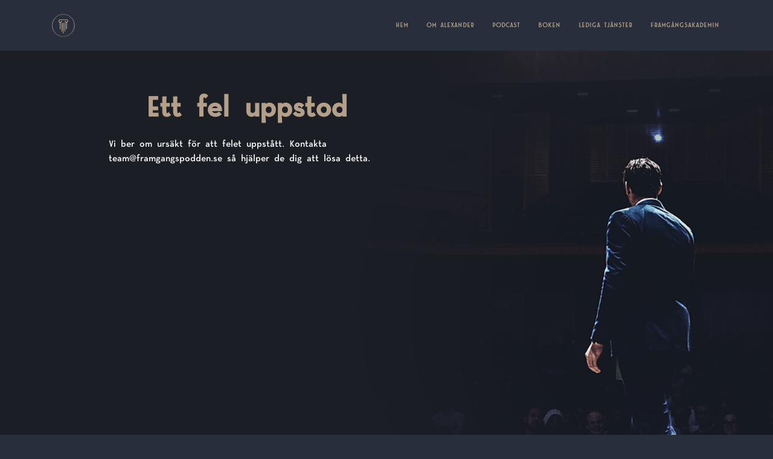

--- FILE ---
content_type: text/html; charset=utf-8
request_url: https://www.framgangspodden.se/ErrorPage?aspxerrorpath=/topplistor
body_size: 4683
content:
<!DOCTYPE html>
<html>
<head>
    

<meta charset="utf-8" />
<meta name="viewport" content="width=device-width, initial-scale=1.0">
<title>Framg&#229;ngspodden tr&#228;ffar Sveriges mest framg&#229;ngsrika personer, entrepren&#246;rer, artister och idrottsprofiler. Bli inspirerad!</title>
    <meta property="og:title" content="Framg&#229;ngspodden" />
    <meta property="og:description" content="Framg&#229;ngspodden tr&#228;ffar Sveriges mest framg&#229;ngsrika personer, entrepren&#246;rer, artister och idrottsprofiler. Bli inspirerad!" />
    <meta property="og:type" content="website" />
    <meta property="og:image" content="https://www.framgangspodden.se/Files/2cd4d12c-16a5-231a-1131-2db14533431b/SocialMediaSharing.png" />
<meta property="og:site_name" content="Framg&#229;ngspodden" />
    <meta property="og:url" content="https://www.framgangspodden.se/ErrorPage?aspxerrorpath=/topplistor" />
<link href="/Content/css?v=x5HCJwbEJcTfGH2nhRu79I3Cm3t4lyojYQSQ_BKwHcQ1" rel="stylesheet"/>

<link href="/bundles/css/fontawesome?v=NvqRPm864sU_36GoYXMhFXICYFK5B40K0Ut6EANPI3g1" rel="stylesheet"/>

<script src="/bundles/modernizr?v=inCVuEFe6J4Q07A0AcRsbJic_UE5MwpRMNGcOtk94TE1"></script>

<link href="/Content/pikaday?v=-nxu4PCKG87uOVfObaoFqKd_vYLIMkGBacaK24n-fUI1" rel="stylesheet"/>

<script type="text/javascript">
    var siteName = "Framg&#229;ngspodden";
    var rootDirectory = "/";
    var controllerDirectory = '/corepage/home/';
    var currentAreaName = 'corepage';
    var pageUrlId = '';
    var showFriendlyErrors = false;
    var currentUserImageThumbnailFilePath = '';
    var currentUserFullName = '';
    var currentUserId = '';
    var isCurrentUserAdmin = false;
    var isAuthenticated = false;
    var currentDateToday = '22/01/2026';

    var feedItemCategoryIdEvent = 9;
    var feedItemCategoryIdInformation = 8;
    var feedItemTypeIdClips = 26;
    var feedItemTypeIdEvents = 10;
    var feedItemTypeIdFeed = 1;

    var pollSettingChoiceTypeMultiId = 1;
    var pollSettingChoiceTypeMultiFlexibleId = 2;
    var pollSettingChoiceTypeSingleId = 3;
    var pollSettingChoiceTypeSingleFlexibleId = 4;
    var pollSettingChoiceTypeToplistNonePollId = 5;
    var pollSettingChoiceTypeDotlistNonePollId = 6;
    var pollSettingChoiceTypePluslistNonePollId = 7;
    var pollSettingChoiceTypeMinuslistNonePollId = 8;

    var systemText_LoadingText = "Loading";
    var systemText_SharingDefaultTitleText = "Link tips";
    var systemText_SharingDefaultText = "Link tips";
    var systemText_NoData = "NoData";
    var systemText_NoFileSelected = "NoFileSelected";
    //TODO: Refactorera bort detta
    var modalPopupHeader = "";
    var modalPopupDescription = "";

    var weekDayNameShortNames = ["SUN", "MON", "TUE", "WED", "THU", "FRI", "SAT"];
    var monthNameShortNames = ["JAN", "FEB", "MAR", "APR", "MAY", "JUN", "JUL", "AUG", "SEP", "OCT", "NOV", "DEC"];
</script>
        <!-- Google Tag Manager -->
        <script>(function(w,d,s,l,i){w[l]=w[l]||[];w[l].push({'gtm.start':
        new Date().getTime(),event:'gtm.js'});var f=d.getElementsByTagName(s)[0],
        j=d.createElement(s),dl=l!='dataLayer'?'&l='+l:'';j.async=true;j.src=
        'https://www.googletagmanager.com/gtm.js?id='+i+dl;f.parentNode.insertBefore(j,f);
        })(window,document,'script','dataLayer','GTM-5D2XX2F');</script>
        <!-- End Google Tag Manager -->
    
</head>
<body>
        <noscript><iframe src="https://www.googletagmanager.com/ns.html?id=GTM-5D2XX2F"
        height="0" width="0" style="display:none;visibility:hidden"></iframe></noscript>
        <!-- End Google Tag Manager (noscript) -->
    

<style>
    .top-menu-bar .nav-link {
        white-space: nowrap;
    }
</style>

    <nav class="navbar fixed-top navbar-expand-md navbar-dark bg-dark top-menu-bar" style="max-height:84px;">
        <a class="navbar-brand" style="margin-right:0px;" href='/'></a> <span class="d-block d-md-none" style="font-size: 21px;color: #B4A089;">Framgångspodden</span>
        <button class="navbar-toggler" type="button">
            <span class="navbar-toggler-icon"></span>
        </button>
        <div class="collapse navbar-collapse" id="topNavBar">
            <span class="navbar-close">
                <svg xmlns="http://www.w3.org/2000/svg" viewBox="0 0 53 100"><path stroke="black" stroke-linecap="round" fill-rule="evenodd" d="M9.996 9.29L.707 0 0 .707l9.29 9.29L0 19.285l.707.707 9.29-9.29 9.289 9.29.707-.707-9.29-9.29 9.29-9.289L19.286 0l-9.29 9.29z" transform="translate(1, 1)"></path></svg>
            </span>
            <div class="navbar-nav ml-auto">
                <a href=/ class="nav-item nav-link " id="nav-item-hem" data-href="body">HEM <span class="sr-only">(current)</span></a>
                <a href=/#section-om-alexander class="nav-item nav-link d-none d-md-inline-block" data-href="#section-om-alexander" id="nav-item-om">OM ALEXANDER</a>
                <a href=/#section-podden class="nav-item nav-link" data-href="#section-podden" id="nav-item-podcast">PODCAST</a>
                <a href=/#section-boken class="nav-item nav-link" data-href="#section-boken" id="nav-item-boken">BOKEN</a>
                
                
                
                <a class="nav-item nav-link " href="/LedigaJobb">LEDIGA TJÄNSTER</a>
                <a class="nav-item nav-link" href="https://www.framgangsakademin.se">FRAMGÅNGSAKADEMIN</a>
                <style>
                    .nav-link-newsletter {
                        display: none;
                    }

                    @media screen and (max-width: 768px) {
                        .nav-link-newsletter {
                            display: block;
                        }
                    }
                </style>
                <a class="nav-item nav-link nav-link-newsletter" href="https://framgangspodden.us14.list-manage.com/subscribe?u=c90a0798c79d7f1cd9c8e42bf&id=ea4356d3ce">NYHETSBREVET</a>

                

            </div>
        </div>
    </nav>



    <div class="body-content">
        

<style>
    .booking-header {
        color: #B4A089;
        margin-bottom: 20px;
        font-weight: bold;
    }

    .booking-event-image {
        width: 240px;
        max-height: 240px;
        margin-right: 20px;
    }

    @media (max-width: 576px) {
        .booking-event-image {
            width: 88px;
            max-height: 88px;
        }
    }

    .form-control:focus {
        border-color: transparent !important;
        border-top-color: transparent !important;
        border-bottom-color: transparent !important;
        border-left-color: transparent !important;
        border-right-color: transparent !important;
        box-shadow: none !important;
    }

    @media screen and (max-width: 960px) {
        .booking-header {
            font-size: 1.8rem !important;
        }
    }

    .event-header {
        text-align: left !important;
    }

    #klarna-checkout-iframe, #payment-checkout-swish-wrapper {
        border-radius: 2px;
        border: 3px solid #b4a089 !important;
    }

    #payment-checkout-swish-wrapper {
        background-color: white;
        text-align: left;
        padding: 15px;
        padding-top: 18px;
        padding-bottom: 18px;
        font-family: Helvetica, Arial, sans-serif;
    }

    #swish-mobilenumber:focus {
        border: 1px solid #b4a089 !important;
    }

    .section-error-message {
        color: white;
        text-align: left;
        max-width: 460px;
    }

    @media screen and (max-width: 960px) {
        .section-error-message {
            max-width: 280px;
        }
    }
</style>

<div id="section-forelasning-1" style="position:absolute;">
    <div id="section-forelasning-1-body" style="display:none;top:70px; transform:none;">
        <div style="margin-top:0px; margin-bottom:60px;margin-left:15px;margin-right:15px; text-align:center; vertical-align:top;">
            <div id="booking-error-message" class="container-fluid" style="margin-bottom:40px;">
                <div class="row justify-content-center">
                    <div class="col-auto">
                        <h1 class="booking-header text-center" style="padding-left:0px;">Ett fel uppstod</h1>
                        <div id="error-message-wrapper" class="section-error-message"></div>
                    </div>
                </div>
            </div>
        </div>
    </div>
</div>

<link rel="stylesheet" href="/Content/forelasning.css" />

    </div>

    <form action="/auth/account/logoff" id="logoutForm" method="post"><input name="__RequestVerificationToken" type="hidden" value="kpbfyr24Cmp5meRJJJc2Wqy_pwL0dwK6As3jRsLH1JiO5wgSDozsj1GAT6lnj_AG-k6wcQ3-wKD4Klm_8xoHv9t1EUM1" />    <input type="submit" id="hiddenLogOffButton" style="display:none;" />
</form>
<script src="/bundles/jquery?v=ImA2-NKt4HGXfZwpIu55CNcTOPFoILnxzQnBFRaeB0I1"></script>

<script src="/bundles/commonappsiteinit?v=WTNpKFc7pvr5a8mJrjqIK3eXo99Cem-XnDyVXC1ShoU1"></script>

<script src="/bundles/bootstrap?v=tX20mxQ8rWjK7gtQD6e7WYuahQxGpt29QVtWNPsL4Oo1"></script>

<script src="/ScriptsCustom/CorePage/layout.js"></script>
<script src="/bundles/fooTable?v=xxQ_dfL-o3Xn1twn_yxpcInpHvDBmP9p9xQn93NBzIg1"></script>

<script src="/bundles/pikaday?v=elHniqsPudbRL7cdGPOrnjbwtxP9Be_5Wi8VpJO8ZE81"></script>

<script src="/bundles/jqueryval?v=6apyXzViZtKu29BNAvUv6VX5ji6CXS2FNPxXgJYCjVA1"></script>

<script src="/bundles/commonappsite?v=I9ItGaLMCM8GBuV9Tw3Abnt3zCJUffl2qYddGjuvpVw1"></script>

<script src="/bundles/commonappsiteend?v=AGRlgZCPrkDvMmZlUDufUnhDTjUMq83Dkc0h_qLJud81"></script>

<div id="modal" class="modal fade modal-overlay-background">
    <div class="modal-dialog modal-sm">
        <div class="modal-content">
            <div class="modal-header">
                <h5 class="modal-title" id="modal-title"></h5>
                <div class="close" data-dismiss="modal" aria-label="Close">
                    <span aria-hidden="true">&times;</span>
                </div>
            </div>
            <div class="modal-body" id="modal-body"></div>
        </div>
    </div>
</div>

<div id="modal-dynamic" class="modal fade modal-overlay-background">
    <div class="modal-dialog modal-sm">
        <div class="modal-content">
            <div class="modal-header">
                <h5 class="modal-title" id="modal-dynamic-title"></h5>
                <div class="close" data-dismiss="modal" aria-label="Close">
                    <span aria-hidden="true">&times;</span>
                </div>
            </div>
            <div class="modal-body" id="modal-dynamic-body"></div>
        </div>
    </div>
</div>
    
<script src="/Scripts/jquery.scrollTo.min.js"></script>
<script src="/ScriptsCustom/CorePage/forelasning.js"></script>
<script type="text/javascript">
    function SetErrorMessage() {
        var standardErrorMessage = "Vi ber om ursäkt för att felet uppstått. Kontakta team@framgangspodden.se så hjälper de dig att lösa detta.";

        var errorCodeMessage = "";
        if (errorCodeMessage !== "") {
            standardErrorMessage = ErrorMessageHandler(errorCodeMessage) + "<br /><br />" + standardErrorMessage;
        }

        $("#error-message-wrapper").html(standardErrorMessage);
    }

    $(document).ready(function () {
        SetErrorMessage();

        $("#section-forelasning-1-body").fadeIn(2000, function () {
            // Animation complete
        });
    });
</script>

</body>
</html>

--- FILE ---
content_type: text/css
request_url: https://www.framgangspodden.se/Content/forelasning.css
body_size: 2467
content:
.section-forelasning-button-container {
    margin-top: 20px;
}

.background-opacity {
    width: 100%;
    height: 100%;
    background-color: rgba(41, 46, 60, .9);
    display: flex;
    flex-direction: column;
    justify-content: center;
    align-items: center;
}


#section-forelasning-1 {
    position: relative;
    width: 100%;
    min-height: 853px;
    background: url(Images/forelasning-1.png) no-repeat center;
    background-size: cover;
}

#section-forelasning-1-body {
    position: absolute;
    left: 0;
    top: 50%;
    transform: translateY(-50%);
    margin-left: calc((100% - 980px) * 0.5);
}

    #section-forelasning-1-body h1 {
        font-size: 49px;
        line-height: 1.1em;
        color: #B4A089;
    }

    #section-forelasning-1-body p {
        font-family: CormorantGaramond-Light;
        padding: 0;
        color: white;
        font-size: 17px;
        width: 611px;
    }

.carousel-item {
    background: url(Images/backgroundSeminar.webp) no-repeat center center;
}

.carousel-item-content {
    min-height: 510px;
    min-width: 980px;
    display: flex;
    flex-direction: column;
    align-items: center;
    justify-content: center;
    background-color: rgba(41,46,60,.8);
}

    .carousel-item-content > div {
        max-width: 55%;
    }

@media (max-width: 576px) {
    .carousel-item-content > div {
        max-width: none;
    }
}

.carousel-item-content h1 {
    color: #B4A089;
    text-align: center;
    font-size: 1.9rem;
}

.carousel-item-content p {
    color: white;
    text-align: center;
    font-family: CormorantGaramond-Light;
    font-size: 17px;
}

.carousel-item-content svg {
    margin-top: 20px;
    width: 2.5rem;
    fill: #B4A089;
    transform: rotate(180deg);
}

#section-forelasning-carousel .carousel-indicators li {
    width: 6px;
    height: 6px;
    border-radius: 3px;
}

#section-forelasning-carousel .carousel-control-prev,
#section-forelasning-carousel .carousel-control-next {
    width: 7% !important;
}

#section-forelasning-carousel .carousel-control-prev-icon {
    width: 50px;
    height: 50px;
    background-image: url("data:image/svg+xml;charset=utf8,%3Csvg style='transform:rotate(180deg)' xmlns='http://www.w3.org/2000/svg' height='30' width='30' fill='#B4A089' viewBox='0 0 53 100'%3E%3Cpath d='M5.16 99.14L2.15 96.13 48.6 50.11 2.15 4.3 5.16 1.29 54.62 50.11'/%3E%3C/svg%3E") !important;
}

#section-forelasning-carousel .carousel-control-next-icon {
    width: 50px;
    height: 50px;
    background-image: url("data:image/svg+xml;charset=utf8,%3Csvg xmlns='http://www.w3.org/2000/svg' height='30' width='30' fill='#B4A089' viewBox='0 0 53 100'%3E%3Cpath d='M5.16 99.14L2.15 96.13 48.6 50.11 2.15 4.3 5.16 1.29 54.62 50.11'/%3E%3C/svg%3E") !important;
}


#section-forelasning-3 {
    display: flex;
    flex-direction: row;
    height: 500px;
    width: 100%;
}

    #section-forelasning-3 .section-forelasning-3-block {
        height: 100%;
        width: 33.3%;
        display: flex;
        flex-direction: column;
        justify-content: center;
        align-items: center;
    }

        #section-forelasning-3 .section-forelasning-3-block h1 {
            font-size: 38px;
            color: #B4A089;
        }

        #section-forelasning-3 .section-forelasning-3-block p {
            font-family: CormorantGaramond-Light;
            text-align: center;
            font-size: 17px;
            color: white;
            min-height: 100px;
            width: 50%;
            padding: 0 10px;
        }

    #section-forelasning-3 #section-forelasning-3-block-1 {
        background: url(Images/forelasning-2.png) no-repeat center;
        background-size: cover;
        z-index: 1;
        width: 100%;
    }

    #section-forelasning-3 #section-forelasning-3-block-2 {
        position: relative;
        width: 100%;
    }

        #section-forelasning-3 #section-forelasning-3-block-2 .section-forelasning-3-block-2-content {
            z-index: 1;
            display: flex;
            flex-direction: column;
            justify-content: center;
            align-items: center;
            height: 100%;
            background-color: rgba(41, 46, 60, .8);
        }

        #section-forelasning-3 #section-forelasning-3-block-2 video {
            object-fit: cover;
            height: 100%;
            position: absolute;
            left: 50%;
            top: 50%;
            transform: translate(-50%, -50%);
        }

    #section-forelasning-3 #section-forelasning-3-block-3 {
        background: url(Images/forelasning-3.png) no-repeat center;
        background-size: cover;
        z-index: 1;
        width: 100%;
    }

#section-forelasning-4 {
    display: flex;
    flex-direction: column;
    justify-content: center;
    align-items: center;
    padding-top: 100px;
}

    #section-forelasning-4 h1 {
        font-size: 2.5rem;
        color: #B4A089;
        font-weight: bold;
        text-align: center;
    }


#forelasning-modal {
    z-index: 99999;
    position: fixed;
    top: 0;
    left: 0;
    height: 100vh;
    width: 100%;
    background-color: rgba(41, 46, 60, .8);
    display: none;
}

#forelasning-modal-close {
    position: absolute;
    top: 50px;
    right: 50px;
    cursor: pointer;
    height: 33px;
    width: 33px;
}

#forelasning-modal-body {
    position: absolute;
    top: 50%;
    left: 50%;
    transform: translate(-50%,-50%);
    border: #B4A089 1px solid;
    padding: 100px;
    background-color: rgba(41, 46, 60, 1);
}

    #forelasning-modal-body h1 {
        color: #B4A089;
        font-size: 43px;
        text-align: center;
        width: 100%;
        margin: 0 0 20px 0;
    }

    #forelasning-modal-body p, #forelasning-modal-body ul li {
        color: white;
        font-family: CormorantGaramond-Light;
        font-size: 17px;
    }

    #forelasning-modal-body .section-forelasning-button-container {
        text-align: center;
        margin-top: 30px;
    }


#event-list-container {
    display: flex;
    flex-direction: column;
    width: 920px;
}

    #event-list-container .event-list-item {
        height: 80px;
        display: flex;
        flex-direction: row;
        align-items: center;
        border: 1px solid inherit;
    }

        #event-list-container .event-list-item:hover {
            border-top: 1px solid #B4A089;
            border-bottom: 1px solid #B4A089;
            transition: ease .5s;
            cursor: default;
        }


    #event-list-container .event-date {
        color: white;
        width: 150px;
        display: flex;
        flex-direction: row;
        align-items: center;
    }

        #event-list-container .event-date .event-date-day {
            font-size: 40px;
        }

        #event-list-container .event-date .event-date-date {
            display: flex;
            flex-direction: column;
            margin-left: 10px;
        }

            #event-list-container .event-date .event-date-date .event-date-day-of-week {
                color: white;
                opacity: .5;
                font-size: 14px;
            }

    #event-list-container .event-list-item .event-name {
        color: white;
        width: 100%;
        overflow: hidden;
        text-overflow: ellipsis;
        white-space: nowrap;
        font-size: 26px;
    }

.event-list-item:hover .event-name {
    color: #B4A089 !important;
}

#event-list-container .event-list-item .event-link {
    width: auto;
}



@media screen and (max-width: 960px) {
    #section-forelasning-1 {
        height: calc(100vh - 84px);
        /*min-height: calc(100vh - 84px);*/
    }

    #section-forelasning-1-body {
        margin: auto;
        position: relative;
        display: flex;
        flex-direction: column;
        justify-content: center;
        align-items: center;
    }

        #section-forelasning-1-body h1 {
            text-align: center;
            font-size: 1.5rem;
        }

        #section-forelasning-1-body p {
            width: auto;
            padding: 20px;
            text-align: center;
        }


    .carousel-item-content {
        min-height: calc(100vh - 84px);
        min-width: initial;
    }

        .carousel-item-content h1 {
            font-size: 22px;
        }

        .carousel-item-content p {
            max-width: 100%;
            padding: 0 10px;
            font-size: 14px;
        }

        .carousel-item-content svg {
            width: 1.5rem;
        }

    #section-forelasning-carousel .carousel-control-prev,
    #section-forelasning-carousel .carousel-control-next {
        display: none;
    }

    #section-forelasning-3 {
        flex-direction: column-reverse;
        height: auto;
    }

        #section-forelasning-3 .section-forelasning-3-block .background-opacity,
        #section-forelasning-3 #section-forelasning-3-block-2 .section-forelasning-3-block-2-content {
            padding-top: 40px;
            padding-bottom: 20px;
        }

        #section-forelasning-3 #section-forelasning-3-block-2 video {
            height: auto;
        }

    #forelasning-modal-body {
        padding: 10px;
        width: 94%;
    }

        #forelasning-modal-body h1 {
            width: auto;
            font-size: 1.8rem;
        }

    #forelasning-modal-close {
        top: 25px;
        right: 25px;
        height: 25px;
        width: 25px;
    }

    #event-list-container {
        width: 600px;
    }
}

@media screen and (max-width: 768px) {
    #event-list-container {
        width: 100%;
    }

        #event-list-container .event-list-item {
            flex-direction: column;
            height: auto;
            width: auto;
            padding: 30px;
            align-items: flex-start;
            border: 1px solid inherit;
            box-sizing: padding-box;
        }

            #event-list-container .event-list-item .event-link {
                margin-top: 10px;
                text-align: left;
                width: 100%;
            }

                #event-list-container .event-list-item .event-link .btn {
                    width: 250px;
                }

        #event-list-container .event-name {
            text-overflow: initial;
            white-space: initial;
        }
}


.modal-body {
    padding-bottom: 10px;
}

--- FILE ---
content_type: text/javascript; charset=utf-8
request_url: https://www.framgangspodden.se/bundles/fooTable?v=xxQ_dfL-o3Xn1twn_yxpcInpHvDBmP9p9xQn93NBzIg1
body_size: 13313
content:
function GetColumnSettings(n){var u;if(n.length>4){var r=n.substring(2,n.length-2),t="",i="";return n.indexOf(",")>-1&&(u=r.split(","),r=$.trim(u[0]),t=$.trim(u[1]),t.indexOf(":")>-1&&(i=$.trim(t.substr(t.indexOf(":")+1)),t=$.trim(t.substr(0,t.indexOf(":"))),(i.startsWith('"')||i.startsWith("'"))&&(i=i.substring(1,i.length-1)))),t==""?{name:r,converter:{}}:{name:r,converter:{type:t,format:i}}}return{name:"",converter:{}}}function FillGridTableByTableId(n){n=GetControlId(n);var t=$("table"+n);t!==undefined&&(t=t.data("footable"),t===undefined?$("table"+n).footable():FillGridTable(t))}function FillGridTable(n){FillGridTableWithProgressLoading(n,!0)}function FillGridTableWithProgressLoading(n,t){var i=n.options.tableDataGrid,r={PageSize:i.pageSize,CurrentPage:i.currentPage,PageStartIndex:i.pageStartIndex,SortExpresion:i.sortExpression,ScrollPositionTop:$(document).scrollTop(),storePageSettings:i.storePageSettings},u;i.mapForm!=null&&(r=AppendJsonToJson(r,MapFormElementsToJson(i.mapForm)));var e=$(n.table),o=e.closest(".tablelist-wrapper"),f=o.find(".uk-form");f!==undefined&&(r=AppendJsonToJson(r,MapFormControlElementsToJsonToJsonData(f)));$.ajax({beforeSend:function(){t&&(u=setTimeout(function(){loadingList(n)},800))},url:i.source,headers:GetDefaultHeaderData(),data:JSON.stringify(r),type:"POST",dataType:"json",contentType:"application/json; charset=utf-8",success:function(t){if(clearLoadingSpinnerTimer(u),t.MessageType==="Error")ShowApplicationMessage(t);else{var r=$(n.table),i=r.data("footable-json");i!==undefined&&i.setTotalRecords(t.TotalRecordCount);RenderTableList(n,t.Records)}},error:function(n,t,i){clearLoadingSpinnerTimer(u);ShowErrorMessage(n,t,i)}})}function RenderTableList(n,t){for(var i,u,f=$(n.table),o=n.options.tableDataGrid.tBodyTemplateData,s=n.options.tableDataGrid.columns,h=n.options.tableDataGrid.tableRowProperties,c=-1,e=[],r=0;r<t.length;r++)i=o,$.each(s,function(n,u){$.each(u.columns,function(n,u){var f=new RegExp(n,"g"),e=GetFormattedValue(t[r][u.name],u);i=i.replace(f,e)})}),i.indexOf("{{")>-1&&$.each(h,function(n,u){$.each(u.noneColumnProperties,function(n,u){var f=new RegExp(n,"g"),e=GetFormattedValue(t[r][u.name],u);i=i.replace(f,e)})}),e[++c]=i;e.length===0?setFirstRowContent(n,n.options.tableDataGrid.noRowsText):(u=f.find("tbody"),u.length===0&&(u=jQuery("<tbody><\/tbody>").appendTo(f)),u.html(e.join("")),f.trigger("footable_redraw"))}function loadingList(n){var t='<img src="'+rootDirectory+'Images/loading.gif" /> '+n.options.tableDataGrid.loadingText;setFirstRowContent(n,t)}function setFirstRowContent(n,t){var r=$(n.table),u=[],f=n.options.tableDataGrid.columnCount,i;u[0]=f>1?'<tr><td colspan="'+f+'">'+t+"<\/tr>":"<tr><td>"+t+"<\/td><\/tr>";i=r.find("tbody");i.length===0&&(i=jQuery("<tbody><\/tbody>").appendTo(r));i.html(u.join(""));r.trigger("footable_redraw")}function GetFormattedValue(n,t){return t.converter.type!==null?t.converter.type==="Date"?n=t.converter.format===""?JsonDate("Y-m-d",n):JsonDate(t.converter.format,n):t.converter.type==="DateTime"?n=t.converter.format===""?JsonDate("Y-m-d H:m",n):JsonDate(t.converter.format,n):t.converter.type==="ShortText"?n=t.converter.format===""?Stringfied(n):ToShortText(n,t.converter.format):t.converter.type==="ShortTextNotEmpty"?(n=t.converter.format===""?Stringfied(n):ToShortText(n,t.converter.format),n==""&&(n="_")):t.converter.type=="Checkbox"?(n=Stringfied(n),n=n!=""?n.toString()=="true"?"checked":"":""):n=Stringfied(n):n=Stringfied(n),n}function GetCheckRowsForTableListInJson(n){var i=n.find("td input:checkbox[class^=row-action]:checked"),r=GetCheckValuesInCheckBoxes(i),t={};return t.Ids=r,t}function GetCheckValuesInCheckBoxes(n){var t=[];return n.length>0&&n.each(function(){t.push($(this).val())}),t}function FindTableListTableByElementInWrapper(n){var t=n.closest(".tablelist-wrapper");return t.find('table[class^="footable"]')}function DeleteRowInGrid(n,t,i){var r=$("#"+n),u=r.data("footable"),f=r.find("tbody > tr[data-record-key='"+i+"']");$.ajax({url:u.options.tableDataGrid.sourceDelete,headers:GetDefaultHeaderData(),data:MapToStringifiedJsonData(t,i),type:"POST",dataType:"json",contentType:"application/json; charset=utf-8",success:function(n){var t=r.data("footable-json");t.handleRemoveRow(f);ShowMessage(n)},error:function(n,t,i){ShowErrorMessage(n,t,i)}})}function DeleteRowsInGrid(n){var t=$("#"+n),i=t.data("footable"),r=GetCheckRowsForTableListInJson(t);$.ajax({url:i.options.tableDataGrid.sourceDelete+"s",headers:GetDefaultHeaderData(),data:JSON.stringify(r),type:"POST",dataType:"json",contentType:"application/json; charset=utf-8",success:function(n){ShowMessage(n);FillGridTable(i)},error:function(n,t,i){ShowErrorMessage(n,t,i)}})}function InitEditTableCellWithDropDown(n){var t=n.parents("tr:first"),i=t.data("record-key");$.ajax({url:n.data("source"),headers:GetDefaultHeaderData(),data:JSON.stringify({id:i,propertyKeyName:n.data("key")}),type:"POST",dataType:"json",contentType:"application/json; charset=utf-8",success:function(t){var e=!1,o="",i=n.find("a"),u,r,f;i.html()!==undefined?(o=i.attr("title")===undefined?i.html():i.attr("title"),e=!0):o=n.attr("title")===undefined?n.html():n.attr("title");u="";r="";$.each(t,function(n,t){t.Selected?(r+='<option value="'+t.Value+'" selected>'+t.Name+"&nbsp;<\/option>",u=t.Value):r+='<option value="'+t.Value+'">'+t.Name+"&nbsp;<\/option>"});f='<div id="tableCellWrapper" class="uk-form-controls"><div data-uk-form-select="" class="uk-button uk-form-select"><input id="tableCellInitialValue" data-columnIndex="'+n.index()+'" value="'+u+'" type="hidden" /><i class="uk-icon-caret-down"><\/i><select id="tableCellListValue" data-columnIndex="'+n.index()+'">'+r+"<select><\/div><\/div>";e?(i.hide(),n.append(f)):n.html(f);n.addClass("table-cell-edit")},error:function(n,t,i){ShowErrorMessage(n,t,i)}})}function InitEditTableCellWithAutoComplete(n){var o=n.parents("tr:first"),r="uk-form-small";n.hasClass("editable-autocomplete-mini")&&(r+=" uk-form-width-mini");var u=!1,i="",t=n.find("a");t.html()!==undefined?(i=t.attr("title")===undefined?t.html():t.attr("title"),u=!0):i=n.attr("title")===undefined?n.html():n.attr("title");var e="{source: '"+n.data("source")+"', param: 'freeText', minLength: 2}",f='<div id="tableCellWrapper" data-uk-autocomplete="'+e+'" class="uk-autocomplete uk-form"><input type="text" id="tableCellAutoCompleteControl" class="ignore html-kit-autocomplete '+r+'"><input id="tableCellValue" data-columnIndex="'+n.index()+'" value="'+n.data("key-value")+'" type="hidden" /><input id="tableCellValueTextValue" data-columnIndex="'+n.index()+'" value="'+i+'" type="hidden" /><input id="tableCellInitialValue" data-columnIndex="'+n.index()+'" value="'+n.data("key-value")+'" type="hidden" /><input id="tableCellValueInitialTextValue" data-columnIndex="'+n.index()+'" value="'+i+'" type="hidden" /><script type="text/autocomplete"><ul class="uk-nav uk-nav-autocomplete uk-autocomplete-results">{{~items}}<li data-value="{{ $item.label }}" data-hiddenvalue="{{ $item.value }}" data-controlname="tableCellAutoCompleteControl"><a>{{ $item.label }}<\/a><\/li>{{/items}}<\/ul><\/script><\/div>';t=n.find("a");u?(t.hide(),n.append(f)):n.html(f);$("#tableCellAutoCompleteControl").focus();$("#tableCellAutoCompleteControl").val(i);n.addClass("table-cell-edit")}function InitEditTableCellWithInput(n){var f="uk-form-small",i,t,r,e,u;(n.hasClass("editable-text-mini")||n.hasClass("editable-numeric-mini")||n.hasClass("editable-textarea-mini"))&&(f+=" uk-form-width-mini");(n.hasClass("editable-numeric")||n.hasClass("editable-numeric-mini"))&&(f+=" numeric-textbox");i='<div class="uk-form-controls"><input id="tableCellValue" data-columnIndex="'+n.index()+'" class="'+f+'" type="text" /><\/div>';n.hasClass("editable-textarea")||n.hasClass("editable-textarea-mini")?(i='<span class="autoresize-wrapper"><textarea data-key="'+n.data("key")+'"  data-columnIndex="'+n.index()+'" class="form-control form-control-sm uk-width-full '+f+'" id="tableCellTextAreaValue" rows="2"><\/textarea><\/span>',t="",r=n.find("a"),r.html()!==undefined?(t=r.attr("title")===undefined?r.html():r.attr("title"),t=t.brToNewline(),r.hide(),n.append(i)):(t=n.attr("title")===undefined?n.html():n.attr("title"),t=t.brToNewline(),n.html(i)),$("#tableCellTextAreaValue").focus(),$("#tableCellTextAreaValue").val(t),n.addClass("table-cell-edit-textarea"),autosize.update($("#tableCellTextAreaValue"))):(e="",u=n.find("a"),u.html()!==undefined?(e=u.attr("title")===undefined?u.html():u.attr("title"),u.hide(),n.append(i)):(e=n.attr("title")===undefined?n.html():n.attr("title"),n.html(i)),$("#tableCellValue").focus(),$("#tableCellValue").attr("value",e),n.addClass("table-cell-edit"))}function InitEditTableCellWithDatepicker(n){var r="uk-form-small",i,t,u;n.hasClass("editable-datepicker-mini")&&(r+=" uk-form-width-mini");(n.hasClass("editable-numeric")||n.hasClass("editable-numeric-mini"))&&(r+=" numeric-textbox");i="";t=n.find("a");i=t.html()!==undefined?t.attr("title")===undefined?t.html():t.attr("title"):n.attr("title")===undefined?n.html():n.attr("title");u='<div class="uk-form-controls"><input id="tableCellDatePickerValue" autocomplete="off" data-columnIndex="'+n.index()+'" class="datepicker-small-inline form-control datepicker '+r+'" value="'+i+'" data-uk-datepicker="{format:\'YYYY-MM-DD\'}" type="text" /><input id="tableCellDatePickerInitialValue" value="'+i+'" type="hidden" /><\/div>';t.html()!==undefined?(t.hide(),n.append(u)):n.html(u);$("#tableCellDatePickerValue").focus();$("#tableCellDatePickerValue").click();n.addClass("table-cell-edit")}function UpdateValueInTableCellTextArea(){var n=$("#tableCellTextAreaValue"),t=n.val(),i=null;n.data("key")&&(i=n.data("key"));UpdateValueTextAreaInTableList(n,n,t,t,i,!0)}function UpdateValueInTableCell(){var n=$("#tableCellValue"),t=n.val();UpdateValueInTableList(n,n,t,t,null,!0)}function UpdateDatePickerValueInTableCell(){var n=$("#tableCellDatePickerValue"),t=n.val(),i=$(".uk-datepicker");i.hide();UpdateValueInTableList(n,n,t,t,null,!0)}function ResetDatePickerValueInTableCell(){var i=$("#tableCellDatePickerInitialValue"),n=i.val(),t=$("#tableCellDatePickerValue"),r=$(".uk-datepicker");r.hide();UpdateValueInTableList(t,t,n,n,null,!1)}function UpdateAutoCompleteValueInTableCell(n,t,i){var u=$("#tableCellWrapper"),r=$("#tableCellValue"),f=r.parents("td:first"),e=f.data("key");UpdateValueInTableList(u,r,i,t,e,!0)}function ResetOrEmptyAutoCompleteValueInTableCell(){$("#tableCellAutoCompleteControl").val()===""?EmptyAutoCompleteValueInTableCell():ResetAutoCompleteValueInTableCell()}function ResetAutoCompleteValueInTableCell(){var t=$("#tableCellWrapper"),n=$("#tableCellValue"),i=n.parents("td:first"),r=i.data("key"),u=$("#tableCellValueInitial").val(),f=$("#tableCellValueInitialTextValue").val();UpdateValueInTableList(t,n,f,u,r,!1)}function EmptyAutoCompleteValueInTableCell(){var t=$("#tableCellWrapper"),n=$("#tableCellValue"),i=n.parents("td:first"),r=i.data("key");UpdateValueInTableList(t,n,"","",r,!0)}function UpdateListValueInTableCell(){var r=$("#tableCellWrapper"),n=$("#tableCellListValue"),u=$("#tableCellListValue option:selected").text(),t=$("#tableCellListValue option:selected").val(),f=$("#tableCellInitialValue").val(),e=n.parents("td:first"),o=e.data("key"),i=!0;t===f&&(i=!1);UpdateValueInTableList(r,n,u,t,o,i)}function UpdateListCheckBoxValueInTableCell(n){var t=n.prop("checked"),i=n.prop("id");UpdateValueInTableList(n,n,"",t.toString(),i,!0)}function UpdateValueTextAreaInTableList(n,t,i,r,u,f){var w=t.parents("tr:first"),b=w.attr("data-record-key"),y=FindTableListTableByElementInWrapper(t),a=y.data("footable-json"),k=t.attr("data-columnIndex"),o=$("#"+a.gridOptions.tBodyTemplateIdentifier).html(),e="",v,s,h,p,c,l;if(o!==undefined)for(v=0,s=0;s<100;)h=o.indexOf("<td"),h!==-1?(o=o.substr(h+3),k===v.toString()&&(p=o.indexOf("<\/td>"),e="<td"+o.substr(0,p),h=e.indexOf(">"),e=e.substr(h+1),s=1e3),v++,s++):s=1e3;c="";e.startsWith("{{")?c=e:e.indexOf(" href=")!==-1&&(c=e);l=GetColumnSettings(c);u===null&&(u=l.name);f?$.ajax({url:a.gridOptions.sourceUpdateValue,headers:GetDefaultHeaderData(),data:JSON.stringify({id:b,propertyName:u,value:r}),type:"POST",dataType:"json",contentType:"application/json; charset=utf-8",success:function(r){r.MessageType==="Error"?(t.addClass("uk-form-danger"),ShowMessage(r)):(ResetTableCell(n,i.newlineToBr(),l),a.gridOptions.refreshOnUpdate&&FillGridTableWithProgressLoading(y.data("footable"),!1))},error:function(n,t,i){ShowErrorMessage(n,t,i)}}):ResetTableCell(n,i,l)}function UpdateValueInTableList(n,t,i,r,u,f){var w=t.parents("tr:first"),b=w.attr("data-record-key"),y=FindTableListTableByElementInWrapper(t),a=y.data("footable-json"),k=t.attr("data-columnIndex"),o=$("#"+a.gridOptions.tBodyTemplateIdentifier).html(),e="",v,s,h,p,c,l;if(o!==undefined)for(v=0,s=0;s<100;)h=o.indexOf("<td"),h!==-1?(o=o.substr(h+3),k===v.toString()&&(p=o.indexOf("<\/td>"),e="<td"+o.substr(0,p),h=e.indexOf(">"),e=e.substr(h+1),s=1e3),v++,s++):s=1e3;c="";e.startsWith("{{")?c=e:e.indexOf(" href=")!==-1&&(c=e);l=GetColumnSettings(c);u===null&&(u=l.name);f?$.ajax({url:a.gridOptions.sourceUpdateValue,headers:GetDefaultHeaderData(),data:JSON.stringify({id:b,propertyName:u,value:r}),type:"POST",dataType:"json",contentType:"application/json; charset=utf-8",success:function(r){r.MessageType==="Error"?(t.addClass("uk-form-danger"),ShowMessage(r)):(ResetTableCell(n,i,l),a.gridOptions.refreshOnUpdate&&FillGridTableWithProgressLoading(y.data("footable"),!1))},error:function(n,t,i){ShowErrorMessage(n,t,i)}}):ResetTableCell(n,i,l)}function ResetTableCell(n,t,i){var u=n.parents("td:first"),r;n.remove();r=u.find("a");r.html()!==undefined?(r.attr("title")!==undefined&&r.attr("title",t),t=GetFormattedValue(t,i),r.html(t),r.show()):u.html(t);u.removeClass("table-cell-edit")}(function(n,t){function r(){var n=this;n.id=null;n.busy=!1;n.start=function(t,i){n.busy||(n.stop(),n.id=setTimeout(function(){t();n.id=null;n.busy=!1},i),n.busy=!0)};n.stop=function(){n.id!==null&&(clearTimeout(n.id),n.id=null,n.busy=!1)}}function u(i,u,f){var e=this;e.id=f;e.table=i;e.options=u;e.breakpoints=[];e.breakpointNames="";e.columns={};e.plugins=t.footable.plugins.load(e);var s=e.options,o=s.classes,c=s.events,h=s.triggers,l=0;return e.timers={resize:new r,register:function(n){return e.timers[n]=new r,e.timers[n]}},e.init=function(){var u=n(t),i=n(e.table),r;if(t.footable.plugins.init(e),i.hasClass(o.loaded)){e.raise(c.alreadyInitialized);return}e.raise(c.initializing);i.addClass(o.loading);i.find(s.columnDataSelector).each(function(){var n=e.getColumnData(this);e.columns[n.index]=n});for(r in s.breakpoints)e.breakpoints.push({name:r,width:s.breakpoints[r]}),e.breakpointNames+=r+" ";e.breakpoints.sort(function(n,t){return n.width-t.width});i.unbind(h.initialize).bind(h.initialize,function(){i.removeData("footable_info");i.data("breakpoint","");i.trigger(h.resize);i.removeClass(o.loading);i.addClass(o.loaded).addClass(o.main);e.raise(c.initialized)}).unbind(h.redraw).bind(h.redraw,function(){e.redraw()}).unbind(h.resize).bind(h.resize,function(){e.resize()}).unbind(h.expandFirstRow).bind(h.expandFirstRow,function(){i.find(s.toggleSelector).first().not("."+o.detailShow).trigger(h.toggleRow)}).unbind(h.expandAll).bind(h.expandAll,function(){i.find(s.toggleSelector).not("."+o.detailShow).trigger(h.toggleRow)}).unbind(h.collapseAll).bind(h.collapseAll,function(){i.find("."+o.detailShow).trigger(h.toggleRow)});i.trigger(h.initialize);u.bind("resize.footable",function(){e.timers.resize.stop();e.timers.resize.start(function(){e.raise(h.resize)},s.delay)})},e.addRowToggle=function(){var t,i,u,r,f;if(s.addRowToggle){t=n(e.table);i=!1;t.find("span."+o.toggle).remove();for(u in e.columns)if(r=e.columns[u],r.toggle){i=!0;f="> tbody > tr:not(."+o.detail+",."+o.disabled+") > td:nth-child("+(parseInt(r.index,10)+1)+")";t.find(f).not("."+o.detailCell).prepend(n(s.toggleHTMLElement).addClass(o.toggle));return}i||t.find("> tbody > tr:not(."+o.detail+",."+o.disabled+") > td:first-child").not("."+o.detailCell).prepend(n(s.toggleHTMLElement).addClass(o.toggle))}},e.setColumnClasses=function(){var u,t,i,r;$table=n(e.table);for(u in e.columns)t=e.columns[u],t.className!==null&&(i="",r=!0,n.each(t.matches,function(n,t){r||(i+=", ");i+="> tbody > tr:not(."+o.detail+") > td:nth-child("+(parseInt(t,10)+1)+")";r=!1}),$table.find(i).not("."+o.detailCell).addClass(t.className))},e.bindToggleSelectors=function(){var t=n(e.table);e.hasAnyBreakpointColumn()&&(t.find(s.toggleSelector).unbind(h.toggleRow).bind(h.toggleRow,function(){var t=n(this).is("tr")?n(this):n(this).parents("tr:first");e.toggleDetail(t)}),t.find(s.toggleSelector).unbind("click.footable").bind("click.footable",function(i){t.is(".breakpoint")&&n(i.target).is("td,."+o.toggle)&&n(this).trigger(h.toggleRow)}))},e.parse=function(n,t){var i=s.parsers[t.type]||s.parsers.alpha;return i(n)},e.getColumnData=function(t){var i=n(t),o=i.data("hide"),k=i.index(),r,w,y,p,h,u,f,a,v,b;if(o=o||"",o=jQuery.map(o.split(","),function(n){return jQuery.trim(n)}),r={index:k,hide:{},type:i.data("type")||"alpha",name:i.data("name")||n.trim(i.text()),ignore:i.data("ignore")||!1,toggle:i.data("toggle")||!1,className:i.data("class")||null,matches:[],names:{},group:i.data("group")||null,groupName:null},r.group!==null&&(w=n(e.table).find('> thead > tr.footable-group-row > th[data-group="'+r.group+'"], > thead > tr.footable-group-row > td[data-group="'+r.group+'"]').first(),r.groupName=e.parse(w,{type:"alpha"})),y=parseInt(i.prev().attr("colspan")||0,10),l+=y>1?y-1:0,p=parseInt(i.attr("colspan")||0,10),h=r.index+l,p>1)for(u=i.data("names"),u=u||"",u=u.split(","),f=0;f<p;f++)r.matches.push(f+h),f<u.length&&(r.names[f+h]=u[f]);else r.matches.push(h);r.hide["default"]=i.data("hide")==="all"||n.inArray("default",o)>=0;a=!1;for(v in s.breakpoints)r.hide[v]=i.data("hide")==="all"||n.inArray(v,o)>=0,a=a||r.hide[v];return r.hasBreakpoint=a,b=e.raise(c.columnData,{column:{data:r,th:t}}),b.column.data},e.getViewportWidth=function(){return window.innerWidth||(document.body?document.body.offsetWidth:0)},e.calculateWidth=function(n,t){return jQuery.isFunction(s.calculateWidthOverride)?s.calculateWidthOverride(n,t):(t.viewportWidth<t.width&&(t.width=t.viewportWidth),t.parentWidth<t.width&&(t.width=t.parentWidth),t)},e.hasBreakpointColumn=function(n){for(var t in e.columns)if(e.columns[t].hide[n]){if(e.columns[t].ignore)continue;return!0}return!1},e.hasAnyBreakpointColumn=function(){for(var n in e.columns)if(e.columns[n].hasBreakpoint)return!0;return!1},e.resize=function(){var r=n(e.table),t,u,f,i,s;if(r.is(":visible")&&e.hasAnyBreakpointColumn()){if(t={width:r.width(),viewportWidth:e.getViewportWidth(),parentWidth:r.parent().width()},t=e.calculateWidth(r,t),u=r.data("footable_info"),r.data("footable_info",t),e.raise(c.resizing,{old:u,info:t}),!u||u&&u.width&&u.width!==t.width){for(f=null,s=0;s<e.breakpoints.length;s++)if(i=e.breakpoints[s],i.name=="biggerThanPhone"){if(i&&i.width&&t.width>i.width){f=i;break}}else if(i&&i.width&&t.width<=i.width){f=i;break}var o=f===null?"default":f.name,l=e.hasBreakpointColumn(o),a=r.data("breakpoint");r.data("breakpoint",o).removeClass("default breakpoint").removeClass(e.breakpointNames).addClass(o+(l?" breakpoint":""));o!==a&&(r.trigger(h.redraw),e.raise(c.breakpoint,{breakpoint:o,info:t}))}e.raise(c.resized,{old:u,info:t})}},e.redraw=function(){e.addRowToggle();e.bindToggleSelectors();e.setColumnClasses();var t=n(e.table),i=t.data("breakpoint"),r=e.hasBreakpointColumn(i);t.find("> tbody > tr:not(."+o.detail+")").data("detail_created",!1).end().find("> thead > tr:last-child > th").each(function(){var r=e.columns[n(this).index()],u="",h=!0,f;if(n.each(r.matches,function(n,t){h||(u+=", ");var i=t+1;u+="> tbody > tr:not(."+o.detail+") > td:nth-child("+i+")";u+=", > tfoot > tr:not(."+o.detail+") > td:nth-child("+i+")";u+=", > colgroup > col:nth-child("+i+")";h=!1}),u+=', > thead > tr[data-group-row="true"] > th[data-group="'+r.group+'"]',f=t.find(u).add(this),i!==""&&(r.hide[i]===!1?f.addClass("footable-visible").show():f.removeClass("footable-visible").hide()),t.find("> thead > tr.footable-group-row").length===1){var l=t.find('> thead > tr:last-child > th[data-group="'+r.group+'"]:visible, > thead > tr:last-child > th[data-group="'+r.group+'"]:visible'),c=t.find('> thead > tr.footable-group-row > th[data-group="'+r.group+'"], > thead > tr.footable-group-row > td[data-group="'+r.group+'"]'),s=0;n.each(l,function(){s+=parseInt(n(this).attr("colspan")||1,10)});s>0?c.attr("colspan",s).show():c.hide()}}).end().find("> tbody > tr."+o.detailShow).each(function(){e.createOrUpdateDetailRow(this)});t.find("> tbody > tr."+o.detailShow+":visible").each(function(){var t=n(this).next();t.hasClass(o.detail)&&(r?t.show():t.hide())});t.find("> thead > tr > th.footable-last-column, > tbody > tr > td.footable-last-column").removeClass("footable-last-column");t.find("> thead > tr > th.footable-first-column, > tbody > tr > td.footable-first-column").removeClass("footable-first-column");t.find("> thead > tr, > tbody > tr").find("> th.footable-visible:last, > td.footable-visible:last").addClass("footable-last-column").end().find("> th.footable-visible:first, > td.footable-visible:first").addClass("footable-first-column");e.raise(c.redrawn)},e.toggleDetail=function(t){var i=t.jquery?t:n(t),r=i.next();i.hasClass(o.detailShow)?(i.removeClass(o.detailShow),r.hasClass(o.detail)&&r.hide(),e.raise(c.rowCollapsed,{row:i[0]})):(e.createOrUpdateDetailRow(i[0]),i.addClass(o.detailShow).next().show(),e.raise(c.rowExpanded,{row:i[0]}))},e.removeRow=function(t){var i=t.jquery?t:n(t),r;i.hasClass(o.detail)&&(i=i.prev());r=i.next();i.data("detail_created")===!0&&r.remove();i.remove();e.raise(c.rowRemoved)},e.appendRow=function(t){var i=t.jquery?t:n(t);n(e.table).find("tbody").append(i);e.redraw()},e.getColumnFromTdIndex=function(t){var i=null;for(var r in e.columns)if(n.inArray(t,e.columns[r].matches)>=0){i=e.columns[r];break}return i},e.createOrUpdateDetailRow=function(t){var i=n(t),r=i.next(),h,u=[],l,f;return i.data("detail_created")===!0?!0:i.is(":hidden")?!1:(e.raise(c.rowDetailUpdating,{row:i,detail:r}),i.find("> td:hidden").each(function(){var i=n(this).index(),t=e.getColumnFromTdIndex(i),r=t.name;return t.ignore===!0?!0:(i in t.names&&(r=t.names[i]),u.push({name:r,value:e.parse(this,t),display:n.trim(n(this).html()),group:t.group,groupName:t.groupName}),!0)}),u.length===0)?!1:(l=i.find("> td:visible").length,f=r.hasClass(o.detail),f||(r=n('<tr class="'+o.detail+'"><td class="'+o.detailCell+'"><div class="'+o.detailInner+'"><\/div><\/td><\/tr>'),i.after(r)),r.find("> td:first").attr("colspan",l),h=r.find("."+o.detailInner).empty(),s.createDetail(h,u,s.createGroupedDetail,s.detailSeparator,o),i.data("detail_created",!0),e.raise(c.rowDetailUpdated,{row:i,detail:r}),!f)},e.raise=function(t,i){var u,r;return e.options.debug===!0&&n.isFunction(e.options.log)&&e.options.log(t,"event"),i=i||{},u={ft:e},n.extend(!0,u,i),r=n.Event(t,u),r.ft||n.extend(!0,r,u),n(e.table).trigger(r),r},e.reset=function(){var t=n(e.table);t.removeData("footable_info").data("breakpoint","").removeClass(o.loading).removeClass(o.loaded);t.find(s.toggleSelector).unbind(h.toggleRow).unbind("click.footable");t.find("> tbody > tr").removeClass(o.detailShow);t.find("> tbody > tr."+o.detail).remove();e.raise(c.reset)},e.init(),e}t.footable={options:{delay:100,breakpoints:{phone:480,tablet:1024,biggerThanPhone:480},parsers:{alpha:function(t){return n(t).data("value")||n.trim(n(t).text())},numeric:function(t){var i=n(t).data("value")||n(t).text().replace(/[^0-9.\-]/g,"");return i=parseFloat(i),isNaN(i)&&(i=0),i}},addRowToggle:!1,calculateWidthOverride:null,toggleSelector:" > tbody > tr:not(.footable-row-detail)",columnDataSelector:"> thead > tr:last-child > th, > thead > tr:last-child > td",detailSeparator:":",toggleHTMLElement:"<span />",createGroupedDetail:function(n){for(var r,i={_none:{name:null,data:[]}},t=0;t<n.length;t++)r=n[t].group,r!==null?(r in i||(i[r]={name:n[t].groupName||n[t].group,data:[]}),i[r].data.push(n[t])):i._none.data.push(n[t]);return i},createDetail:function(n,t,i,r,u){var e=i(t),f,o,s;for(f in e)if(e[f].data.length!==0)for(f!=="_none"&&n.append('<div class="'+u.detailInnerGroup+'">'+e[f].name+"<\/div>"),o=0;o<e[f].data.length;o++)s=e[f].data[o].name?r:"",n.append('<div class="'+u.detailInnerRow+'"><div class="'+u.detailInnerName+'">'+e[f].data[o].name+s+'<\/div><div class="'+u.detailInnerValue+'">'+e[f].data[o].display+"<\/div><\/div>")},classes:{main:"footable",loading:"footable-loading",loaded:"footable-loaded",toggle:"uk-icon-tablelist-toggle",disabled:"footable-disabled",detail:"footable-row-detail",detailCell:"footable-row-detail-cell",detailInner:"footable-row-detail-inner",detailInnerRow:"footable-row-detail-row",detailInnerGroup:"footable-row-detail-group",detailInnerName:"footable-row-detail-name",detailInnerValue:"footable-row-detail-value",detailShow:"footable-detail-show"},triggers:{initialize:"footable_initialize",resize:"footable_resize",redraw:"footable_redraw",toggleRow:"footable_toggle_row",expandFirstRow:"footable_expand_first_row",expandAll:"footable_expand_all",collapseAll:"footable_collapse_all"},events:{alreadyInitialized:"footable_already_initialized",initializing:"footable_initializing",initialized:"footable_initialized",resizing:"footable_resizing",resized:"footable_resized",redrawn:"footable_redrawn",breakpoint:"footable_breakpoint",columnData:"footable_column_data",rowDetailUpdating:"footable_row_detail_updating",rowDetailUpdated:"footable_row_detail_updated",rowCollapsed:"footable_row_collapsed",rowExpanded:"footable_row_expanded",rowRemoved:"footable_row_removed",reset:"footable_reset"},debug:!1,log:null},version:{major:0,minor:5,toString:function(){return t.footable.version.major+"."+t.footable.version.minor},parse:function(n){return version=/(\d+)\.?(\d+)?\.?(\d+)?/.exec(n),{major:parseInt(version[1],10)||0,minor:parseInt(version[2],10)||0,patch:parseInt(version[3],10)||0}}},plugins:{_validate:function(i){if(!n.isFunction(i))return t.footable.options.debug===!0&&console.error('Validation failed, expected type "function", received type "{0}".',typeof i),!1;var r=new i;return typeof r.name!="string"?(t.footable.options.debug===!0&&console.error('Validation failed, plugin does not implement a string property called "name".',r),!1):n.isFunction(r.init)?(t.footable.options.debug===!0&&console.log('Validation succeeded for plugin "'+r.name+'".',r),!0):(t.footable.options.debug===!0&&console.error('Validation failed, plugin "'+r.name+'" does not implement a function called "init".',r),!1)},registered:[],register:function(i,r){t.footable.plugins._validate(i)&&(t.footable.plugins.registered.push(i),typeof r=="object"&&n.extend(!0,t.footable.options,r))},load:function(n){for(var r=[],u,i=0;i<t.footable.plugins.registered.length;i++)try{u=t.footable.plugins.registered[i];r.push(new u(n))}catch(f){console.error(f)}return r},init:function(n){for(var t=0;t<n.plugins.length;t++)try{n.plugins[t].init(n)}catch(i){console.error(i)}}}};var i=0;n.fn.footable=function(r){r=r||{};var f=n.extend(!0,{},t.footable.options,r);return this.each(function(){i++;var t=new u(this,f,i);n(this).data("footable",t)})}})(jQuery,window),function(n,t,i){function u(){var t=this;t.name="Footable plugin for json rendering";t.init=function(i){var r=n(i.table),u=r.data();t.tableId=r.attr("id");t.footable=i;t.gridOptions=t.footable.options.tableDataGrid;t.gridOptions.pageSize=r.data("page-size")||i.options.pageSize;t.setTableOptions(r.attr("id"),"table-options");t.setTableOptions(r.attr("id"),"pagesettings");t.paging(t.gridOptions.currentPage,!1);t.autoPagingHide();t.gridOptions.tBodyTemplateIdentifier=t.tableId+"-table-template";t.gridOptions.tBodyTemplateData=t.getTableTemplateRow();t.gridOptions.columns=t.getColumns();t.setColspanPaging(i);n(i.table).bind({footable_initialized:function(){t.initTableData()},footable_column_data:function(n){t.setSortableColumnsSettings(n.column)},footable_breakpoint:function(n){t.autoHidePagingNumbers(n.info.width);t.showAndHideChildItems()},footable_redrawn:function(){n(".uk-table-striped > tbody > tr:nth-of-type(2n+1)").addClass("row-striped")}}).data("footable-json",t)};t.initTableData=function(){t.setSortableColumns();t.setDefaultSort();t.gridOptions.autoload&&FillGridTable(t.footable)};t.setTableOptions=function(r,u){var f=n("#"+t.tableId).data(u),e;f!==i&&f!==null&&(f=f.replace(/'/g,'"'),e=n.parseJSON(f),n.each(e,function(n,i){t.footable.options.tableDataGrid[n]=i}))};t.showAndHideChildItems=function(){var f=t.footable,u=n(f.table),i=u.closest(".tablelist-wrapper"),r;i.find("[data-hide]").show();for(r in t.footable.options.breakpoints)u.hasClass(r)&&i.children(":not(th)").find('[data-hide^="'+r+'"]').hide();i.find('[data-hide="all"]').hide()};t.setSortableColumnsSettings=function(t){var i=n(t.th),r;t.data.sort=t.data.sort||{};t.data.sort.initial=i.data("sort-initial")||!1;t.data.sort.ignore=i.data("sort-ignore")||!1;t.data.sort.selector=i.data("sort-selector")||null;t.data.sort.column=i.data("sort-column")||null;r=i.data("sort-match")||0;r>=t.data.matches.length&&(r=0);t.data.sort.match=t.data.matches[r]};t.setSortableColumns=function(){var r=t.footable,u=n(r.table),i=t.gridOptions.classes.sort;u.find("> thead > tr:last-child > th, > thead > tr:last-child > td").each(function(){var t=n(this),u=r.columns[t.index()];u.sort.ignore===!0||t.hasClass(i.sortable)||(t.addClass(i.sortable),n("<span />").addClass(i.indicator).appendTo(t))})};t.setDefaultSort=function(){if(t.gridOptions.sortExpression!==null){var i=null;n.each(t.gridOptions.columns,function(n,r){r.sortColumnName!==""&&t.gridOptions.sortExpression.startsWith(r.sortColumnName)&&(i=n,t.gridOptions.pageSortColumn=r.sortColumnName)});t.gridOptions.sortExpression.endsWith(" DESC")&&(t.gridOptions.pageSortDirection="ASC");i!==null&&t.sortCustom(i,!1)}};t.sortCustom=function(i,r){var e=t.gridOptions.columns[i].sortColumnName;t.gridOptions.pageSortColumn!=e&&(t.gridOptions.pageSortDirection="DESC");t.gridOptions.pageSortDirection=t.gridOptions.pageSortDirection==="ASC"?"DESC":"ASC";t.gridOptions.sortExpression=e+" "+t.gridOptions.pageSortDirection;t.gridOptions.sortExpression=t.gridOptions.sortExpression.replace(/, /g," "+t.gridOptions.pageSortDirection+", ");t.gridOptions.pageSortColumn=e;var s=t.footable,o=n(s.table),f=o.find("> thead > tr:last-child > th:eq("+i+")"),u=t.gridOptions.classes.sort;o.find("> thead > tr:last-child > th, > thead > tr:last-child > td").not(f).removeClass(u.sorted);o.find("> thead > tr:last-child > th, > thead > tr:last-child > td").not(f).removeClass(u.descending);t.gridOptions.pageSortDirection=="ASC"?f.removeClass(u.descending).addClass(u.sorted):f.removeClass(u.sorted).addClass(u.descending);r&&FillGridTableWithProgressLoading(t.footable,!1)};t.paging=function(n,i){var r=0,f,u;n=="first"?r=0:n=="prev"||n=="limit-prev"?r=t.gridOptions.currentPage<=0?0:t.gridOptions.currentPage-1:n=="next"||n=="limit-next"?(f=t.getLastPageIndex(),r=t.gridOptions.currentPage>=f?f:t.gridOptions.currentPage+1):r=n=="last"?t.getLastPageIndex():parseInt(n);u=r;u=t.gridOptions.pageSize*u;t.gridOptions.pageStartIndex=u;t.gridOptions.currentPage=r;i&&FillGridTable(t.footable)};t.getLastPageIndex=function(){var n=Math.ceil(t.gridOptions.totalRecords/t.gridOptions.pageSize);return n>1&&(n=n-1),n};t.setTotalRecords=function(n){t.gridOptions.totalRecords=n;t.gridOptions.totalPages=Math.ceil(t.gridOptions.totalRecords/t.gridOptions.pageSize);t.createNavigation(t.footable)};t.autoHidePagingNumbers=function(){var e=t.footable,f=n(e.table),r=f.find(".footable-page"),u;r!=null&&(u=f.data("footable_info"),u!==i&&(u.width<=t.footable.options.breakpoints.phone?r.hide():r.show()))};t.autoPagingHide=function(){if(t.gridOptions.autoPagingHide){var r=n(t.footable.table).find(t.gridOptions.pageNavigation),i=r.parents("tr:first");t.gridOptions.totalPages>1?i.show():i.hide()}};t.setColspanPaging=function(i){var r=n(i.table).find(t.gridOptions.pageNavigation);r.length!==0&&r.attr("colspan",t.gridOptions.columnCount)};t.createNavigation=function(i){var r=n(i.table).find(t.gridOptions.pageNavigation),f,u,e;if(r.length!==0){r.is("ul")||(r.find("ul:first").length===0&&r.append("<ul />"),r=r.find("ul"),r.addClass("uk-pagination"));r.find("li").remove();(!u||0>u)&&(u=0);f=t.gridOptions.totalPages;u=t.gridOptions.currentPage;u>f&&(u=t.gridOptions.totalPages-1,t.gridOptions.currentPage=u);var s=t.gridOptions.limitNavigation,a=t.gridOptions.pageSize,l=s/2,o=Math.ceil(u/a),c=o-l,h=o+l;if(f-1<h?h=f:h<s&&(h=s),c=0>c||o<s-1?0:f-s,0>o&&(o=c),f<o&&(o=h),f>1){for(r.append('<li class="footable-page-arrow"><a data-page="first" href="#first">'+t.gridOptions.firstText+"<\/a>"),r.append('<li class="footable-page-arrow"><a data-page="prev" href="#prev">'+t.gridOptions.previousText+"<\/a><\/li>"),e=0;e<f;e++)u===e?r.append('<li class="footable-page active uk-active"><span data-page="'+e+'">'+(e+1)+"<\/span><\/li>"):r.append('<li class="footable-page"><a data-page="'+e+'" href="#">'+(e+1)+"<\/a><\/li>");r.append('<li class="footable-page-arrow"><a data-page="next" href="#next">'+t.gridOptions.nextText+"<\/a><\/li>");r.append('<li class="footable-page-arrow"><a data-page="last" href="#last">'+t.gridOptions.lastText+"<\/a><\/li>")}t.autoHidePagingNumbers();t.autoPagingHide()}};t.handleRemoveRow=function(n){t.footable.removeRow(n);t.setTotalRecords(t.gridOptions.totalRecords-1);t.gridOptions.currentPage>t.gridOptions.totalPages-1?(t.gridOptions.currentPage=t.gridOptions.totalPages-1,t.paging(t.gridOptions.currentPage,!0),t.createNavigation(t.footable)):FillGridTable(t.footable)};t.getTableTemplateRow=function(){var r=n("#"+t.gridOptions.tBodyTemplateIdentifier).html(),u,f;return r!==i&&(u=r.indexOf("<tbody>")+7,r=r.substr(u),f=r.indexOf("<\/tbody>"),r=r.substr(0,f)),r};t.getColumns=function(){var w=t.footable,b=n(w.table),a={},r=n("#"+t.gridOptions.tBodyTemplateIdentifier).html(),s,u,h,v,c,e,p;if(r!==i){for(s=0,u=0;u<100;)if(h=r.indexOf("<td"),h!=-1){r=r.substr(h+3);var k=r.indexOf("<\/td>"),o="<td"+r.substr(0,k)+"<\/td>",d=t.getColumnSettings(o),g=b.find("> thead > tr:last-child > th:eq("+u+")"),f=g.attr("data-sort-column");f===i&&(f="",o=o.replace(/<\s*a.*?>/g,"<a>"),v=t.getColumnSettings(o),n.each(v,function(n,t){f==""&&(f=t.name)}));a[u]={sortColumnName:f,columns:d};s++;u++}else u=1e3;if(c=n("#"+t.gridOptions.tBodyTemplateIdentifier).html(),c!==i){var y={},l=c.match(/<tr.*?>/g);if(l!=null)for(e=0;e<l.length;e++)p=t.getColumnSettings(l[e]),y[e]={noneColumnProperties:p};t.gridOptions.tableRowProperties=y}t.gridOptions.columnCount=s}return a};t.getColumnSettings=function(n){var u={},i=n.match(/{{.*?}}/g),t,r;if(i!=null)for(t=0;t<i.length;t++)r=i[t],u[r]=GetColumnSettings(r);return u}}if(t.footable===i||t.foobox===null)throw new Error("Please check and make sure footable.js is included in the page and is loaded prior to this script.");var r={tableDataGrid:{tBodyTemplateIdentifier:null,tBodyTemplateData:"",tableRowProperties:{},columns:{},columnCount:0,source:null,mapForm:null,sourceDelete:null,sourceUpdate:null,refreshOnUpdate:!0,dataRecordKeyName:"id",autoload:!1,loadingText:systemText_LoadingText,noRowsText:"",pageSize:100,currentPage:0,pageStartIndex:0,sortExpression:null,pageSortColumn:"",pageSortDirection:"DESC",storePageSettings:!0,classes:{sort:{sortable:"footable-sortable",sorted:"footable-sorted",descending:"footable-sorted-desc",indicator:"uk-icon-sort-indicator"}},pageNavigation:".pagination",autoPagingHide:!0,firstText:"&laquo;",previousText:"&lsaquo;",nextText:"&rsaquo;",lastText:"&raquo;",limit:!1,limitNavigation:10,limitPreviousText:"...",limitNextText:"...",totalRecords:1,totalPages:1}};t.footable.plugins.register(u,r)}(jQuery,window);$(document).ready(function(){$(".footable").each(function(){$(this).footable()});$(document).on("click touchend",".select-all",cancelDuplicateClickEvents(function(){var n=$(this).parents("table:first");$("td input:checkbox[class^=row-action]",n).prop("checked",this.checked)}));$(document).on("click touchend",".footable .footable-page, .footable .footable-page-arrow",cancelDuplicateClickEvents(function(n){n.preventDefault();var t=$(this).find("a"),i=t.attr("data-page"),r=t.parents("table:first"),u=r.data("footable-json");return u.paging(i,!0),!1}));$(document).on("click touchend",".footable .footable-sortable",cancelDuplicateClickEvents(function(n){n.preventDefault();var t=$(this),i=t.index(),r=t.parents("table:first"),u=r.data("footable-json");return u.sortCustom(i,!0),!1}));$(document).on("click touchend",".footable .row-delete",cancelDuplicateClickEvents(function(n){var r;n.preventDefault();var i=$(this),u=i.parents("table:first"),t=i.parents("tr:first");t.attr("class")!==undefined&&t.attr("class").indexOf("row-detail")>-1&&(t=t.prev("tr"));r="DeleteRowInGrid('"+u.attr("id")+"', '"+footable.options.tableDataGrid.dataRecordKeyName+"', '"+t.attr("data-record-key")+"')";confirmModal(r,null,"Do you want to delete this message?")}));$(document).on("click touchend",".tablelist-wrapper .toolbar-delete",cancelDuplicateClickEvents(function(n){n.preventDefault();var t=FindTableListTableByElementInWrapper($(this)),i="DeleteRowsInGrid('"+t.attr("id")+"')";confirmModal(i)}));$(document).on("click touchend",".tablelist-wrapper .toolbar-refresh",cancelDuplicateClickEvents(function(n){n.preventDefault();var t=FindTableListTableByElementInWrapper($(this)),i=t.data("footable");FillGridTable(i)}));$(document).on("click touchend",'.tablelist-wrapper input[class="editable-checkbox"]',cancelDuplicateClickEvents(function(n){n.stopPropagation();UpdateListCheckBoxValueInTableCell($(this))}));$(document).on("dblclick",'.tablelist-wrapper td[class^="editable-"]',function(n){n.stopPropagation();var t=$(this),i=t.parents("table:first");i.find(".table-cell-edit").length>0&&(i.find("#tableCellListValue").length>0?UpdateListValueInTableCell():i.find("#tableCellAutoCompleteControl").length>0&&ResetOrEmptyAutoCompleteValueInTableCell());i.hasClass("phone")||(t.hasClass("editable-list")||t.hasClass("editable-list-mini")?InitEditTableCellWithDropDown(t):t.hasClass("editable-autocomplete")||t.hasClass("editable-autocomplete-mini")?InitEditTableCellWithAutoComplete(t):t.hasClass("editable-datepicker")?InitEditTableCellWithDatepicker(t):InitEditTableCellWithInput(t))});$(document).on("keydown",".tablelist-wrapper #tableCellValue",function(n){n.which===13&&UpdateValueInTableCell()});$(document).on("keydown",".tablelist-wrapper #tableCellTextAreaValue",function(n){n.ctrlKey&&n.which===13&&UpdateValueInTableCellTextArea()});$(document).on("keydown",".tablelist-wrapper #tableCellAutoCompleteControl",function(n){n.which===13&&ResetOrEmptyAutoCompleteValueInTableCell()});$(document).on("keydown",".tablelist-wrapper #tableCellDatePickerValue",function(n){n.which===13&&UpdateDatePickerValueInTableCell()});$(document).on(".tablelist-wrapper autocomplete-select",function(n,t){UpdateAutoCompleteValueInTableCell(t.controlname,t.hiddenvalue,t.value)});$(document).on("blur",".tablelist-wrapper #tableCellTextAreaValue",function(){UpdateValueInTableCellTextArea()});$(document).on("blur",".tablelist-wrapper #tableCellValue",function(){UpdateValueInTableCell()});$(document).on("change",".tablelist-wrapper #tableCellListValue",function(){UpdateListValueInTableCell()});$(document).on("keydown",".tablelist-wrapper #tableCellDatePickerValue",function(n){return n.which==27&&ResetDatePickerValueInTableCell(),n.which==13?!1:void 0});$(document).on("change",".tablelist-wrapper #tableCellDatePickerValue",function(){UpdateDatePickerValueInTableCell()})})

--- FILE ---
content_type: text/javascript; charset=utf-8
request_url: https://www.framgangspodden.se/bundles/commonappsite?v=I9ItGaLMCM8GBuV9Tw3Abnt3zCJUffl2qYddGjuvpVw1
body_size: 45859
content:
function JsonDate(n,t){if(t===null||t.length===0||t===undefined)return"";var o=t.substr(0,4),s=t.substr(5,2),h=t.substr(8,2),i="",r="",u="",f="",e=t.indexOf("T");return e>-1&&(t=t.substr(e+1),i=t.substr(0,2),r=t.substr(3,2),u=t.substr(6,2),f=t.substr(9)),t=n.replace(/Y/g,o),t=t.replace(/m/g,s),t=t.replace(/d/g,h),t=t.replace(/H/g,i),t=t.replace(/i/g,r),t=t.replace(/s/g,u),t.replace(/f/g,f)}function JsonDateNoWrap(n,t){var i=JsonDate(n,t);return'<span class="no-wrap">'+i+"<\/span>"}function JsonDateNoWrapWithColor(n,t,i){var r=JsonDate(n,t);return'<span class="no-wrap" style="color:'+i+';">'+r+"<\/span>"}function ObjectCount(n){return objectcount=0,$.each(n,function(){objectcount=objectcount+1}),objectcount}function AppendValueToJson(n,t,i){var u=!1,r;return typeof n=="string"&&(n=JSON.parse(n),u=!0),r={},r[t]=i,$.extend(!0,n,r),u?JSON.stringify(n):n}function AppendJsonToJson(n,t){var i=!1;return typeof n=="string"&&(n=JSON.parse(n),i=!0),typeof t=="string"&&(t=JSON.parse(t)),$.extend(!0,n,t),i?JSON.stringify(n):n}function MapToStringifiedJsonData(n,t){var i={};return i[n]=t,JSON.stringify(i)}function MapFormElementsToFormJsonData(n,t){if(t===undefined||t===null)return MapFormElementsToJsonWithIdToJsonData(n,"");var i=$("#"+n).find(GetControlId(t)).val();return MapFormElementsToJsonWithIdToJsonData(n,i)}function MapFormElementsToStringifiedJsonData(n,t){return JSON.stringify(MapFormElementsToFormJsonData(n,t))}function MapFormElementsToJson(n){return MapFormElementsToJsonWithIdToJsonData(n,"")}function MapFormElementsToJsonWithIdToJsonData(n,t){return MapFormControlElementsToJsonWithIdToJsonData($(GetControlId(n)),t)}function MapFormControlElementsToJsonToJsonData(n){return MapFormControlElementsToJsonWithIdToJsonData(n,"")}function MapFormControlElementsToJsonWithIdToJsonData(n,t){var r='<span class="sceditor-selection sceditor-ignore" style="line-height: 0; display: none;" id="sceditor-end-marker"> <\/span><span class="sceditor-selection sceditor-ignore" style="line-height: 0; display: none;" id="sceditor-start-marker"> <\/span><p><br><\/p>',u='<p><span class="sceditor-selection sceditor-ignore" style="line-height: 0; display: none;" id="sceditor-end-marker"> <\/span><span class="sceditor-selection sceditor-ignore" style="line-height: 0; display: none;" id="sceditor-start-marker"> <\/span><br><\/p>',f='<span class="sceditor-selection sceditor-ignore" style="line-height: 0; display: none;" id="sceditor-end-marker"> <\/span><span class="sceditor-selection sceditor-ignore" style="line-height: 0; display: none;" id="sceditor-start-marker"> <\/span>',i;return $(".wysiwyg").each(function(){$(this).sceditor("instance").updateOriginal();r===$(this).val()?$(this).val(""):u===$(this).val()&&$(this).val("");var n=new RegExp(f,"g"),t=$(this).val().replace(n,"");$(this).val(t)}),i={},n.find(":input").each(function(){var f=$(this).val(),k=$(this).prop("tagName"),p=$(this).attr("type"),e="data-controlid",r=$(this).data("controlid"),t,u,o,h,c,l,a,v,y,b,s;if(r===undefined&&(r=$(this).attr("id"),e="id",r===undefined&&(r=$(this).attr("name"),e="name")),r!==undefined)if(t="",u="",r.indexOf(".")>-1?(u=r.substring(0,r.indexOf(".")),t=r.substring(r.indexOf(".")+1),i[u]===undefined&&(i[u]=t.endsWith("]")?[]:{})):t=r,k==="SELECT")SetObjectData(i,u,t,f),o=$(this).find("option:selected").text(),o=o.replace(/\s*$/,""),t=r.endsWith("]")?t.substring(0,t.indexOf("["))+"TextValue"+t.substring(t.indexOf("[")):r+"TextValue",SetObjectData(i,u,t,o);else if(p==="checkbox"||p==="radio")if(u==="")i[t]===undefined&&(h=n.find("input["+e+"='"+r+"']:checked"),h.length>1?(c=[],h.each(function(){c.push($(this).val())}),i[t]=c):$(this).prop("checked")&&SetObjectData(i,u,t,f));else if(t.endsWith("]")){var d=parseInt(t.substring(t.indexOf("[")+1,t.indexOf("]"))),g=t.substring(0,t.indexOf("[")),w=!1;$.each(i[u],function(n,t){n===d&&t[g]!==undefined&&(w=!0)});w===!1&&(l=n.find("input["+e+"$='"+r+"']:checked"),l.length>1?(a=[],l.each(function(){a.push($(this).val())}),SetObjectData(i,u,t,a)):$(this).prop("checked")&&SetObjectData(i,u,t,f))}else i[u][t]===undefined&&(v=n.find("input["+e+"$='"+r+"']:checked"),v.length>1?(y=[],v.each(function(){y.push($(this).val())}),SetObjectData(i,u,t,y)):$(this).prop("checked")&&SetObjectData(i,u,t,f));else $(this).hasClass("datepicker")&&$(this).closest(".datetimepicker-wrapper")?(b=$(this).closest(".datetimepicker-wrapper"),s=b.find(".timepicker").val(),f=s!==undefined&&s.length>0?f+"T"+s+":00":f+"T00:00:01",SetObjectData(i,u,t,f)):SetObjectData(i,u,t,f)}),t!==""&&(i.ID!==undefined?i.ID.push(t):i.ID=t),i}function SetObjectData(n,t,i,r){var f,u;t===""?n[i]!==undefined?(n[i].push||(n[i]=[n[i]]),n[i].push(r)):n[i]=r:i.endsWith("]")?(f=parseInt(i.substring(i.indexOf("[")+1,i.indexOf("]"))),i=i.substring(0,i.indexOf("[")),u=null,$.each(n[t],function(n,t){n===f&&(u=t,u[i]!==undefined?(u[i].push||(u[i]=[u[i]]),u[i].push(r)):u[i]=r)}),u===null&&(u={},u[i]!==undefined?(u[i].push||(u[i]=[u[i]]),u[i].push(r)):u[i]=r,n[t].push(u))):n[t][i]!==null?(n[t][i].push||(n[t][i]=[n[t][i]]),n[t][i].push(r)):n[t][i]=r}function ConfirmDoActionWithForm(n,t){ConfirmDoActionWithFormAndRedirect(n,null,t)}function ConfirmDoActionWithFormAndRedirect(n,t,i){confirmModal("DoActionWithFormAndRedirect('"+n+"', '"+t+"', '"+i+"')")}function getEntityIdcontrolId(n){var t="Id",r=$("#"+n),i=r.find("input.isPrimaryKey");return i!==undefined&&(t=i.attr("id")),t}function ValidateAndDoActionWithForm(n,t,i){ValidateAndDoActionWithFormAndRedirect(n,null,t,!0,i)}function ValidateAndDoActionWithFormAndFunctionCall(n,t,i,r){ValidateAndDoActionWithFormAndAdvancedAfter(n,null,i,t,!0,r)}function ValidateAndDoActionWithFormAndRedirect(n,t,i,r,u){ValidateAndDoActionWithFormAndAdvancedAfter(n,t,null,i,r,u)}function ValidateAndDoActionWithFormAndAdvancedAfter(n,t,i,r,u,f){var e=$(GetControlId(r)),o;e.validate({errorClass:"uk-form-danger",ignore:".ignore"});u===undefined&&(u=!0);e.valid()?(o=getEntityIdcontrolId(r),DoActionWithFormAndAdvancedAfterAction(n,t,i,r,o,f)):u&&(typeof systemText_AllFieldsMustBeValid=="undefined"?ShowMessageByStatusType("All fields are not valid!","error"):ShowMessageByStatusType(systemText_AllFieldsMustBeValid,"error"))}function ValidateFormByFormElementControlId(n){var t=$(GetControlId(n));return t.validate({errorClass:"uk-form-danger",ignore:".ignore"}),t.valid()===!1?(typeof systemText_AllFieldsMustBeValid=="undefined"?ShowMessageByStatusType("All fields are not valid!","error"):ShowMessageByStatusType(systemText_AllFieldsMustBeValid,"error"),!1):!0}function DoActionWithForm(n,t,i){DoActionWithFormAndRedirect(n,null,t,i)}function DoActionWithFormAndRedirect(n,t,i,r){var u=getEntityIdcontrolId(i);DoActionWithFormAndRedirectAndCustomEntityId(n,t,i,u,r)}function DoActionWithFormAndCustomEntityId(n,t,i,r){DoActionWithFormAndRedirectAndCustomEntityId(n,null,t,i,r)}function DoActionWithFormAndRedirectAndCustomEntityId(n,t,i,r,u){DoActionWithFormAndAdvancedAfterAction(n,t,null,i,r,u)}function DoActionWithClassicFormAndCustomEntityId(n,t,i,r){DoActionWithClassicFormAndRedirectAndCustomEntityId(n,null,t,i,r,!0)}function DoActionWithClassicFormAndRedirectAndCustomEntityId(n,t,i,r,u,f){f===undefined&&(f=!0);DoActionWithFormAndAdvancedAfterAction(n,t,null,i,r,u,f)}function DoActionWithFormAndCallFunction(n,t,i,r,u){DoActionWithFormAndAdvancedAfterAction(n,null,t,i,r,u)}function DoActionWithFormAndAdvancedAfterAction(n,t,i,r,u,f,e){n=GetUrlAction(n);t=GetUrlAction(t);f===undefined&&(f=!1);e===undefined&&(e=!1);ClosePreviousNotifyPopupIfExists();var s,o={beforeSend:function(){f&&(s=setTimeout(function(){showLoadingSpinner()},800))},url:n,headers:GetDefaultHeaderData(),type:"POST",dataType:"json",contentType:"application/json; charset=utf-8",success:function(r){if(t!==null&&(r.MessageType==="Information"||r.MessageType==="Success"))window.location.href=t;else if(n.endsWith("/Save")&&(hideLoadingSpinner(),u!==undefined&&(SetValueIfNotNull(u,r.Id),$(GetControlId(u)).trigger("change"))),r.RedirectUrl===undefined)if(hideLoadingSpinner(s),i===null)ShowMessage(r);else{var f=window[i];f===undefined||(r.MessageType==="Error"?ShowMessage(r):(ShowMessage(r),f(r)))}else window.location.href=r.RedirectUrl},error:function(n,t,i){hideLoadingSpinner(s);ShowErrorMessage(n,t,i)}};e?o.data=MapFormElementsToFormJsonData(r,u):(o.data=MapFormElementsToStringifiedJsonData(r,u),o.contentType="application/json; charset=utf-8");$.ajax(o)}function DoActionWithDataAndRedirect(n,t,i,r,u){var e,f;u===undefined&&(u=!1);ClosePreviousNotifyPopupIfExists();e={};e[n]=t;$.ajax({beforeSend:function(){u&&(f=setTimeout(function(){showLoadingSpinner()},800))},complete:function(){u&&hideLoadingSpinner(f)},url:i,headers:GetDefaultHeaderData(),data:JSON.stringify(e),type:"POST",dataType:"json",contentType:"application/json; charset=utf-8",success:function(n){n.MessageType==="Error"?(hideLoadingSpinner(f),ShowMessage(n)):window.location.href=r},error:function(n,t,i){hideLoadingSpinner(f);ShowErrorMessage(n,t,i)}})}function RedirectToPage(n){n=GetUrlAction(n);window.location.href=n}function DoWithJsonDataAndAdvancedAfterAction(n,t,i,r){n=GetUrlAction(n);r===undefined&&(r=!1);var u;$.ajax({beforeSend:function(){r&&(u=setTimeout(function(){showLoadingSpinner()},800))},complete:function(){r&&hideLoadingSpinner(u)},url:n,headers:GetDefaultHeaderData(),data:JSON.stringify(i),type:"POST",dataType:"json",contentType:"application/json; charset=utf-8",success:function(n){if(n.MessageType==="Error")ShowMessage(n);else if(t===null)ShowMessage(n);else{var i=window[t];i!==undefined&&(ShowMessage(n),n.MessageType!=="Error"&&i(n))}},error:function(n,t,i){hideLoadingSpinner(u);ShowErrorMessage(n,t,i)}})}function loadContentDynamicHtml(n){var t,u,i,f,r;contentDynamicLinkExecuting=!0;t=GetUrlAction(n.data("href").toString().toLowerCase());n.attr("id")!=="footer-menu-cell-posts"&&resetFooterMenuPostIcon();u=n.data("prefunctionname");i=window[u];i!==undefined&&i();setContentDynamicLinkActive(n);$("html, body").animate({scrollTop:0},0);f=n.data("functionname");$.ajax({beforeSend:function(){r=setTimeout(function(){showLoadingSpinner()},800)},complete:function(){hideLoadingSpinner(r)},url:t,headers:GetDefaultHeaderData(),success:function(n){t==="/site/app/feed"?$("#feed-item-mini-inputbox").show("normal"):$("#feed-item-mini-inputbox").hide("normal");t==="/site/app/clips"?$("#feed-item-category-slider").show(1,function(){$("#feeditemcategory-slider").sly("reload")}):$("#feed-item-category-slider").hide();t==="/site/event"?$("#feed-item-event-mini-inputbox").show():$("#feed-item-event-mini-inputbox").hide();t==="/site/inbox"?$("#chat-mini-inputbox").show():$("#chat-mini-inputbox").hide();$("#content-dynamic-wrapper").html(n);var i=window[f];i!==undefined&&i();hideSidebarMenus();contentDynamicLinkExecuting=!1},error:function(n,t,i){hideLoadingSpinner(r);ShowErrorMessage(n,t,i);contentDynamicLinkExecuting=!1}})}function lockBodyScroll(){var n=$("body");n.addClass("lock-body-scroll")}function unlockBodyScroll(){var n=$("body");n.removeClass("lock-body-scroll")}function setContentDynamicLinkActive(n){$(".content-dynamic-link").each(function(){$(this).removeClass("content-dynamic-link-active")});n.addClass("content-dynamic-link-active")}function getFirstCharacterByIndex(n,t){return n.substr(t,1)}function Stringfied(n){return n===null?"":n}function ToShortText(n,t,i){return n===null?"":n.length>t?(i===undefined&&(i="..."),n.substring(0,t)+i):n}function ToFixedDecimals(n,t){if(n!==null){var i=n.toString();if(i.indexOf(".")!==-1&&i.split(".")[1].length>=t)return n.toFixed(t)}return n}function GetControlId(n,t){if(n.startsWith("#")||(n="#"+n),t!==undefined)if(n.endsWith("]")){var i=parseInt(n.substring(n.indexOf("[")+1,n.indexOf("]")));n=n.substring(0,n.indexOf("["));n=n+t+"["+i+"]"}else n=n+t;return n=n.replace(/(\[|\])/g,"\\$1"),n.replace(/\./g,"\\.")}function GetUrlAction(n){return n!==null&&(n=n.length>0&&n.indexOf("/")>-1?ConvertVirtualUrlToAbsoluteUrl(n):controllerDirectory+n),n}function ConvertVirtualUrlToAbsoluteUrl(n){return n.length>=2&&n.substr(0,2)==="~/"&&(n=n.replace("~/",rootDirectory)),n}function GetQuerystringValue(){for(var t=[],n,r=document.location.href.slice(document.location.href.indexOf("?")+1).split("&"),i=0;i<r.length;i++)n=r[i].split("="),t.push(n[0]),t[n[0]]=n[1];return t}function loadIframeByUrl(n,t){var i=$(GetControlId(n));return i.length?(iframe.attr("src",t),!1):!0}function hasInternetConnection(){var n=!1;return $.get({url:rootDirectory+"Images/dot.png",dataType:"text",async:!1,success:function(){n=!0},error:function(){n=!1}}),n}function GetDefaultHeaderData(){var i={},n=$("input[name=__RequestVerificationToken]"),t="";return t=n.length>1?$(n[1]).val():n.val(),t!==undefined&&(i.__RequestVerificationToken=t),i}function scrollToTopSlow(){$("html,body").animate({scrollTop:0},"normal")}function scrollToMiddleOfPageByControl(n,t){var i=n.offset().top-($(window).height()-n.outerHeight(!0))/2;t!==undefined&&(i=i+t);$("html, body").animate({scrollTop:i},500)}function scrollToControl(n,t,i){t===undefined&&(t=0);i===undefined&&(i=500);var r=t;n.offset()!==undefined&&(r=n.offset().top-t);$("html, body").animate({scrollTop:r},i)}function scrollToControlAndBelowFixedHeader(n,t){var i=0;$("#header").length&&(i=$("#header").outerHeight());scrollToControl(n,i,t)}function SetValueIfNotNull(n,t){t!==null&&(n=GetControlId(n),$(n).val(t))}function setDefaultFocusByControlId(n){setDefaultFocus($(GetControlId(n)))}function setDefaultFocus(n){var t,i;n.focus();t=n.attr("type");(t==="text"||t==="email"||t==="password"||n.prop("tagName")==="TEXTAREA")&&(i=n.val(),typeof i=="undefined"&&n.val(""),i.length>0?(n.val(""),n.val(i)):n.val(""))}function GetKeyNumber(n){var t;return window.event&&(t=n.keyCode),n.which&&(t=n.which),t}function showNormalFooter(){$("footer").removeClass("footer-hide");$(".full-lenght-footer").addClass("footer-hide")}function setContentHeaderMobile(n,t,i,r,u,f,e){n.length>0?($("#content-header-dynamic").html(n),t.length?($("#content-header-dynamic-extra").html(t),$("#content-header-dynamic-extra").show()):($("#content-header-dynamic-extra").html(""),$("#content-header-dynamic-extra").hide()),i.length?($("#content-header-totalitems-dynamic").html(i),$("#content-header-totalitems-dynamic").show()):($("#content-header-totalitems-dynamic").html(""),$("#content-header-totalitems-dynamic").hide()),r.length?($("#content-header-description-dynamic").html(n),$("#content-header-description-dynamic").show()):($("#content-header-description-dynamic").html(""),$("#content-header-description-dynamic").hide()),u.length?(f.length&&$(".content-header-button-dynamic").attr("title",f),$(".content-header-button-dynamic").attr("id",u),$(".content-header-button-dynamic").html(e),$(".content-header-button-dynamic").show()):($(".content-header-button-dynamic").removeAttr("id"),$(".content-header-button-dynamic").removeAttr("title"),$(".content-header-button-dynamic").html(""),$(".content-header-button-dynamic").hide()),$(".content-header-dynamic-wrapper").show()):($(".content-header-dynamic-wrapper").hide(),$("#content-header-dynamic-extra").hide(),$("#content-header-totalitems-dynamic").hide(),$("#content-header-description-dynamic").hide(),$(".content-header-button-dynamic").hide(),$("#content-header-totalitems-dynamic").html(""),$("#content-header-dynamic-extra").html(""),$("#content-header-description-dynamic").html(""),$(".content-header-button-dynamic").removeAttr("id"),$(".content-header-button-dynamic").html(""))}function uncheckIconCheckbox(n){n.addClass("far");n.addClass("fa-square");n.removeClass("fas");n.removeClass("fa-check-square")}function checkIconCheckbox(n){n.addClass("fas");n.addClass("fa-check-square");n.removeClass("far");n.removeClass("fa-square")}function IsFunctionKeys(n){var t=GetKeyNumber(n);return t==65&&n.ctrlKey===!0||t>=35&&t<=39||t==27||t==13||t==9||t==8||t==46||t>=35&&t<=40?!0:!1}function ErrorMessageHandler(n){return n==="EventTicketTypeIsOutsold"?"Denna typ av biljett/er i antal har tyv&auml;rr blivit sluts&aring;lda.":n==="EventClosedForSale"?"Biljettf&ouml;rs&auml;ljningen &auml;r st&auml;ngd f&ouml;r detta event.":n==="EventIsOutsold"?"Detta event &auml;r sluts&aring;lt.":n==="EventNotFound"?"Eventet kunde inte hittas":n}function getFunctionInputDataByControlId(n){return n=GetControlId(n),$(n).length?$(n).val():""}function callDynamicFunctionNameWithData(n,t){var i=window[n];i!==undefined&&i(t)}function dateToString(n,t){var i={M:n.getMonth()+1,d:n.getDate(),h:n.getHours(),m:n.getMinutes(),s:n.getSeconds()};return t=t.replace(/(M+|d+|h+|m+|s+)/g,function(n){return((n.length>1?"0":"")+i[n.slice(-1)]).slice(-2)}),t.replace(/(y+)/g,function(t){return n.getFullYear().toString().slice(-t.length)})}function ChangeDropDownCheckboxListValue(n){var r=n,u,f;r.hasClass(".dropdown")===!1&&(r=n.closest(".dropdown"));u=r.find(".dropdown-toggle");f=4;$("body.is-touch-device").length&&(f=1);var e=0,i="",t="";r.find(".dropdown-checkboxlist-hidden:checkbox:checked").each(function(){var n=$(this).closest(".dropdown-checkbox-item").find(".dropdown-checkbox-item-text").html();i+=n+", ";e<f&&(t+=n+", ");e++});t.length>0&&(t=t.substr(0,t.length-2),i=i.substr(0,i.length-2));e>f&&(t+=" (more...)");t.length===0&&(t=u.data("placeholder"));u.html(t);u.attr("title",i)}function SetDropDownCheckListValues(n,t){var i,r;t!==undefined&&($.isArray(t)===!1&&(i=[],i.push(t.toString()),t=i),n=GetControlId(n),r=$(n+"DropDown"),r.find(".dropdown-checkboxlist-hidden:checkbox").each(function(){$.inArray($(this).val().toString(),t)===-1?($(this).prop("checked",!1),uncheckIconCheckbox($(this).parent())):(checkIconCheckbox($(this).parent()),$(this).prop("checked",!0))}),ChangeDropDownCheckboxListValue(r))}function PopulateDropdownCheckboxList(n,t,i){n=GetControlId(n);$(n+"DropDown").length&&$.ajax({url:GetUrlAction(t),headers:GetDefaultHeaderData(),type:"POST",dataType:"json",contentType:"application/json; charset=utf-8",success:function(t){var r,u,o;if(t.MessageType!=="Error"){var f=n.replace("#",""),s=$(n+"DropDown"),e=s.find(".dropdown-menu");for(e.children("div").remove(),r=[],i!==undefined&&($.isArray(i)===!1?r.push(i):r=i),u=0;u<r.length;u++)r[u]=r[u].toString();o="";$.each(t,function(n,t){var i="";i=$.inArray(t.Value.toString(),r)===-1?"<i class='far fa-square'><input type='checkbox' name='"+f+"' value='"+t.Value+"' class='dropdown-checkboxlist-hidden display-none'><\/i>":"<i class='fas fa-check-square'><input type='checkbox' name='"+f+"' value='"+t.Value+"' class='dropdown-checkboxlist-hidden display-none' checked><\/i>";o+="<div class='checkbox-icon-style dropdown-checkbox-item' data-additionalvalue='"+t.AdditionalValue+"' data-value='"+t.Value+"'>"+i+" <span class='dropdown-checkbox-item-text'>"+t.Text+"<\/span><\/div>"});e.html(o);ChangeDropDownCheckboxListValue(e);$.event.trigger({type:f+"_DropDownLoaded"});$.event.trigger({type:"DropDownLoaded",controlId:n})}},error:function(n,t,i){ShowErrorMessage(n,t,i)}})}function ChangeDropDownListValue(n){var u=n.closest(".dropdown"),t,i,r;u.hasClass("dropdown-value-no-change")||(t=u.find(".dropdown-toggle"),t.html(n.html()),i=n.data("value"),r=u.find("input[type=hidden]"),r.val()===i.toString()?r.val(i):(r.val(i),r.trigger("change")),t.hasClass("dropdown-novalue-always")===!1&&(i===""?t.addClass("dropdown-novalue"):t.removeClass("dropdown-novalue")))}function SetDropDownListValue(n,t){if(t!==undefined){n=GetControlId(n);var i=$(n).closest(".dropdown"),r=i.find(".dropdown-item");t=t.toString();r.each(function(){$(this).data("value").toString()===t&&ChangeDropDownListValue($(this))})}}function PopulateDropdownListSetFirstValueInDropDownList(n,t){PopulateDropdownList(n,t,"",!0)}function PopulateDropdownList(n,t,i,r){n=GetControlId(n);$(n).length>0&&$.ajax({url:GetUrlAction(t),headers:GetDefaultHeaderData(),type:"POST",dataType:"json",contentType:"application/json; charset=utf-8",success:function(t){var o,f,u,e;t.MessageType!=="Error"&&(o=$(n).closest(".dropdown"),f=o.find(".dropdown-menu"),f.children("a").remove(),u=null,e="",$.each(t,function(n,t){e+="<a href='#' class='dropdown-item' data-additionalvalue='"+t.AdditionalValue+"' data-value='"+t.Value+"'>"+t.Text+"<\/a>";u===null&&(u=t.Value)}),f.html(e),r===undefined?SetDropDownListValue(n,i):u!==null&&SetDropDownListValue(n,u),$.event.trigger({type:n.replace("#","")+"_DropDownLoaded"}),$.event.trigger({type:"DropDownLoaded",controlId:n}))},error:function(n,t,i){ShowErrorMessage(n,t,i)}})}function fillMembersGoingOrNotGoingList(){$("#MemberGridDynamicObjectId").val($("#sidebar-right-menu-content-dynamic-wrapper").data("id"));$("#MembersGoingOrNotGoingList").commonFeedItemList()}function ResetAndFillMembersGoingOrNotGoingItemList(){$("#MembersGoingOrNotGoingList").html("");$("#MembersGoingOrNotGoingList").data("feeditemlist").FillFeedItemList()}function RenderHtmlKitMembersGoingOrNotGoingItemList(n,t){var u,r;t===undefined&&(t=!1);var f=$("#MembersGoingOrNotGoingList"),e,o,i=[];i[0]="";u="row-striped";r=u;$.each(n.Records,function(n,e){var s,h,c,l,y,a,v;o=e;s="contact-"+e.ContactUserId;(t||f.find("#"+s).attr("id")===undefined)&&(h='<div id="'+s+'" class="member-going-status-row" class="'+r+'">',c="<\/div>",t&&(h="",c=""),r=r===u?"":u,l="display-none",y="display-none",e.UserContactId!==null?y="display-inline-block":l="display-inline-block",a='<button type="button" class="btn btn-xs btn-primary chatbox-link-start-chat" style="font-size:11px;" data-userid="'+e.ContactUserId+'" data-userfullname="'+GetUserFullName(e)+'"><i class="fas fa-paper-plane pr-1"><\/i> Send Message<\/button> ',v='<button type="button" class="btn btn-xs btn-primary memberprofile-add-contact '+l+'" data-userid="'+e.ContactUserId+'"><i class="fas fa-plus pr-1"><\/i> Add Contact<\/button>',e.ContactUserId.toString()===currentUserId.toString()&&(a="",v=""),i[n+1]=h+'<div class="member-contact-userid-'+e.ContactUserId+' standard-margin" style="padding-top:6px; padding-bottom:6px;"><input id="UserId" name="UserId" type="hidden" value="'+e.ContactUserId+'"><div class="noselect"><div class="float-left"><img src="'+e.UserImageFilePath+'" class="rounded-circle m-b member-mini-image"><\/div><div style="margin-left:50px;font-size:12px;"><div><span data-href="/site/memberprofile/index/'+e.ContactUserId+'" class="link-primary content-dynamic-link action-open-chat-box-disable" style="font-weight:bold; padding-right:5px;font-size:12px;">'+GetUserFullName(e)+"<\/span><\/div>"+GetContactData(e)+'<div style="margin-top:8px;padding-bottom:6px">'+a+v+"<\/div><\/div><\/div><\/div>"+c)});t?e.html(i[1]):f.append(i.join(""))}function setFileSelectedInFileUploader(n){var t=n.closest(".vp-upload-file-wrapper"),r=t.find(".vp-upload-file-image"),u=t.find(".vp-upload-file-image-wrapper"),f=t.find(".vp-upload-file-selected"),i=t.find(".vp-upload-filepath");f.html(n.val());i.val()!==""&&(r.attr("src",i.val()),u.removeClass("display-none"))}function refreshFileUploader(n){var t=n.closest(".vp-upload-file-wrapper"),r=t.find(".vp-upload-file-image"),f=t.find(".vp-upload-file-image-wrapper"),i=t.find(".vp-upload-filepath"),u=t.find(".vp-upload-file-selected");i.val()===""?(u.html(systemText_NoFileSelected),n.val(""),f.addClass("display-none")):(n.val()!==""&&u.html(n.val()),i.val()!==""&&(r.attr("src",i.val()),r.removeClass("display-none")))}function getFileNameFromPath(n){if(n===undefined||n.indexOf("-")===-1)return n;var t=n.lastIndexOf("/")+1;return n.substr(t)}function UploadFileByFileControlId(n,t){var f,i,r,e,o,u;n=GetControlId(n);f=$(n).data("posturl");i=new FormData;i.append("uploadFile",$(n).get(0).files[0]);t!==undefined&&(t=GetControlId(t),r=$(t),r.length>0&&(e=MapFormControlElementsToJsonToJsonData(r),$.each(e,function(n,t){i.append(n,t)})));o=$(n).data("functionname");$.ajax({beforeSend:function(){u=setTimeout(function(){showLoadingSpinner()},800)},complete:function(){hideLoadingSpinner(u)},timeout:6e4,headers:GetDefaultHeaderData(),type:"POST",url:GetUrlAction(f),data:i,dataType:"json",contentType:!1,processData:!1,success:function(t){if(t.MessageType==="Error")ShowMessage(t);else{$(n).val("");var i=window[o];i!==undefined&&i(t)}},error:function(n,t,i){hideLoadingSpinner(u);ShowErrorMessage(n,t,i)}})}function UploadStandardFile(n){var t=n.closest(".vp-upload-file-form"),e,s,o;if(t.data("ajax")){var r=t.closest(".vp-upload-file-wrapper"),h=r.find(".vp-upload-file-image"),u=r.find(".vp-upload-file-image-wrapper"),f=r.find(".vp-upload-filepath"),c=t.data("posturl"),i=new FormData;i.append("uploadFile",t.find("input[type='file']").get(0).files[0]);i.append("oldfilepath",f.val());e=n.closest("form");e.length>0&&(s=MapFormControlElementsToJsonToJsonData(e),$.each(s,function(n,t){i.append(n,t)}));$.ajax({beforeSend:function(){o=setTimeout(function(){showLoadingSpinner()},800)},complete:function(){hideLoadingSpinner(o)},timeout:6e4,headers:GetDefaultHeaderData(),type:"POST",url:c,data:i,dataType:"json",contentType:!1,processData:!1,success:function(n){n.MessageType==="Error"?ShowMessage(n):(f.val(n.Filepath),h.attr("src",f.val()),u.removeClass("display-none"),u.show(),toogleFileUploadButtons(u))},error:function(n,t,i){hideLoadingSpinner(o);ShowErrorMessage(n,t,i)}})}}function toogleFileUploadButtons(n){var t=n.closest(".vp-upload-file-wrapper"),i=$("#feed-item-inputbox-image-wrapper").find("img"),i=t.find("#MainImageSocialMediaPath_File"),r=i.closest(".vp-upload-file-image-wrapper"),u=i.attr("src");u===""||u.toLowerCase().indexOf("/images/dot.png")!==-1?(t.find(".vp-upload-file-image-conversion").hide(),t.find(".vp-upload-choose-file-image").hide(),r.hide()):(t.find(".vp-upload-file-image-conversion").show(),t.find(".vp-upload-choose-file-image").show(),r.show())}function touchSwipeLeft(n){return xTouchPosition!==0&&(n===undefined&&(n=80),xTouchStartPosition>xTouchPosition+n)?!0:!1}function touchSwipeRight(n){return xTouchPosition!==0&&(n===undefined&&(n=80),xTouchStartPosition+n<xTouchPosition)?!0:!1}function touchSwipeUp(n){return xTouchPosition!==0&&(n===undefined&&(n=80),yTouchStartPosition>yTouchPosition+n)?!0:!1}function touchSwipeDown(n){return xTouchPosition!==0&&(n===undefined&&(n=80),yTouchStartPosition+n<yTouchPosition)?!0:!1}function resizeInputTextOnFocusForMobileByElement(n){isTouchEnabledOnDevice&&(n.data("fontsize")===undefined&&n.data("fontsize",n.css("font-size")),n.css({"font-size":"16px"}))}function setManuallyInputTextFocusByElement(n){n.hasClass("focusTextToEnd")===!1&&(n.addClass("focusTextToEnd"),isTouchEnabledOnDevice?setTimeout(function(){n.focusTextToEnd()},5):n.focusTextToEnd())}function setLastClickVariables(n){lastClickEventType=n.type;lastClickTime=new Date}function cancelDuplicateClickEvents(n,t,i){return function(t){var f=new Date-lastClickTime,r,u;f>200?t.type==="touchend"?(r=new Date-datetimeTouchStart,r<470&&touchSwipeLeft(10)===!1&&touchSwipeRight(10)===!1&&touchSwipeUp(10)===!1&&touchSwipeDown(10)===!1&&(setLastClickVariables(t),n.apply(i||this,arguments))):(setLastClickVariables(t),n.apply(i||this,arguments)):lastClickEventType===t.type&&(t.type==="touchend"?(u=new Date-datetimeTouchStart,u<470&&touchSwipeLeft(10)===!1&&touchSwipeRight(10)===!1&&touchSwipeUp(10)===!1&&touchSwipeDown(10)===!1&&n.apply(i||this,arguments)):n.apply(i||this,arguments))}}function toogleSidebarMenu(){$("#sidebar-menu").width()===0?(hideSidebarRightMenu(),sidebarMenuHidden=!1,$("#sidebar-menu").show(),$("#sidebar-menu").animate({width:"100%"},"normal"),$("body").addClass("show-sidebar").removeClass("hide-sidebar")):hideSidebarMenu()}function toogleSidebarRightMenu(n){var i,r,t,f,u;$("#sidebar-right-menu").width()===0?contentDynamicRightLinkExecuting===!1&&(contentDynamicRightLinkExecuting=!0,$("#sidebar-right-menu-content-dynamic-wrapper").html(""),$("#sidebar-right-menu-content-dynamic-wrapper").data("id",""),$("#sidebar-right-menu-header-wrapper").html(""),hideSidebarMenu(),sidebarMenuHidden=!1,n!==undefined&&(i=n.data("sidebarheader"),i!==undefined&&$("#sidebar-right-menu-header-wrapper").html(i),$("#sidebar-right-menu-content-dynamic-wrapper").data("id",n.data("id")),r={},n.data("id")!==undefined&&(r.id=n.data("id")),t=n.data("href"),t!==undefined?(t=t.toString().toLowerCase(),f=n.data("functionname"),$.ajax({beforeSend:function(){u=setTimeout(function(){showLoadingSpinner()},800)},complete:function(){hideLoadingSpinner(u)},url:GetUrlAction(t),data:JSON.stringify(r),headers:GetDefaultHeaderData(),type:"POST",contentType:"application/json; charset=utf-8",success:function(n){$("#sidebar-right-menu-content-dynamic-wrapper").html(n);var t=window[f];t!==undefined&&t();contentDynamicRightLinkExecuting=!1},error:function(n,t,i){hideLoadingSpinner(u);ShowErrorMessage(n,t,i);contentDynamicRightLinkExecuting=!1}})):contentDynamicRightLinkExecuting=!1),$("#sidebar-right-menu").show(),$("#sidebar-right-menu").animate({width:"100%",right:"0"},"normal"),$("body").addClass("show-sidebar-right").removeClass("hide-sidebar")):hideSidebarRightMenu()}function hideSidebarMenu(){sidebarMenuHidden=!0;$("#sidebar-menu").animate({width:"0px"},"slow",function(){$("#sidebar-menu").hide()});$("body").addClass("hide-sidebar").removeClass("show-sidebar")}function hideSidebarRightMenu(){sidebarMenuHidden=!0;$("#sidebar-right-menu").animate({width:"0px",right:"-100%"},"slow",function(){$("#sidebar-right-menu").hide()});$("body").addClass("hide-sidebar").removeClass("show-sidebar-right")}function hideSidebarMenus(){sidebarMenuHidden===!1&&(hideSidebarMenu(),hideSidebarRightMenu())}function resetFooterMenuPostIcon(){$("#footer-menu-posts-icon").attr("src","/Images/icon-posts-gold.png")}function setActiveFooterMenuPostIcon(){$("#footer-menu-posts-icon").attr("src","/Images/icon-posts-white.png")}function HideApplicationMessages(){$("#application-message-content-info").hide();$("#application-message-content-success").hide();$("#application-message-content-warning").hide();$("#application-message-content-danger").hide()}function ShowApplicationMessage(n){var t=GetStatusTypeByMessageType(n.MessageType);ShowApplicationMessageByStatusType(n.Message,t)}function ShowApplicationMessageByStatusType(n,t){showFriendlyErrors||t!=="danger"?t==="error"?ShowApplicationMessageByStatusTypeAndTimeout(n,t,0):ShowApplicationMessageByStatusTypeAndTimeout(n,t,3e3):ShowApplicationMessageByStatusTypeAndTimeout(n,t,0)}function ShowApplicationMessageByStatusTypeAndTimeout(n,t,i){n=n.replace(/\n/g,"<br/>");var r=GetIconByMessageType(t);i===0?loadingModal(t,n):loadingModalFadeoutAfterShown(t,n)}function ShowMessage(n){ShowMessageByMessageType(n.Message,n.MessageType)}function ShowMessageByMessageType(n,t){var i=GetStatusTypeByMessageType(t);ShowMessageByStatusType(n,i)}function ShowMessageByStatusType(n,t){showFriendlyErrors||t!=="error"?ShowMessageByStatusTypeAndTimeout(n,t,3e3):ShowMessageByStatusTypeAndTimeout(n,t,0)}function ShowMessageByStatusTypeAndTimeout(n,t){if(ClosePreviousNotifyPopupIfExists(),n!==undefined){n=n.replace(/\n/g,"<br/>");var i=GetIconByMessageType(t);ShowApplicationMessageByStatusType(n,t)}}function ShowErrorMessage(n,t,i){var r="";hasInternetConnection()?(showFriendlyErrors?(r="An error occured in the application.",ShowMessageByStatusTypeAndTimeout(r,"error",0)):(r=r+DecodeException(n,t,i),ShowApplicationMessageByStatusTypeAndTimeout(r,"error",0)),r="Url: "+$(location).attr("href")+"\r\n"+r,LogError(r)):(r="Connection lost. Check your internet connection and try again.",ShowApplicationMessageByStatusTypeAndTimeout(r,"error",0))}function GetIconByMessageType(n){return n===null||n===""?"info-circle":n==="Error"?"exclamation-circle":n==="Warning"?"exclamation-triangle":n==="Information"?"info-circle":n==="Success"||n==="OK"?"check-circle":"info-circle"}function GetStatusTypeByMessageType(n){return n===null||n===""?"information":n==="Error"?"error":n==="Warning"?"warning":n==="Information"?"information":n==="Success"||n==="OK"?"success":"information"}function DecodeException(n,t,i){var f,e,u,r="";if(t&&(r=t),i&&(r.length>0&&(r+="<hr />"),r+=i),typeof n.responseText=="string")if(n.responseText.charAt(0)==="["){try{for(e=$.parseJSON(n.responseText),r="",u=0;u<e.length;u+=1)r.length!==0&&(r+="<hr/>"),r+=e[u].Source+": "+e[u].Message}catch(o){}r+=r}else f=/<body.*?>([\s\S]*)<\/body>/i.exec(n.responseText),f!==null&&f.length>1&&(r+=f[1].replace(/<script.*?>([\s\S]*)<\/script>/g,""));else r!==r&&(r+=r);return r.replace(/\n/g,"")}function ClosePreviousNotifyPopupIfExists(){var n=$(".uk-notify-message > .uk-close");n.length>0&&n.click();hideLoadingSpinner()}function LogError(n){LogEvent("Error",n)}function LogWarning(n){LogEvent("Warning",n)}function LogDebug(n){LogEvent("Debug",n)}function LogInformation(n){LogEvent("Information",n)}function LogEvent(n,t){$.ajax({headers:GetDefaultHeaderData(),url:rootDirectory+"Site/Log/Log"+n+"Event",type:"POST",data:{message:"Client logging\r\n"+t},success:function(){}})}function executeModalFunctionByName(n){var t=new Function(n);t()}function openModal(){openModalById("#modal")}function openModalDynamic(){openModalById("#modal-dynamic");$("#modal-dynamic").focus()}function openModalFadeoutAfterShown(){$("#modal").addClass("modal-fadeout-after-shown");openModalById("#modal")}function openModalDynamicFadeoutAfterShown(){$("#modal-dynamic").addClass("modal-fadeout-after-shown");openModalById("#modal-dynamic")}function openModalById(n){n=GetControlId(n);$(n).modal("show")}function hideAllModal(){$(".modal").each(function(){hideModalById($(this).attr("id"))})}function hideModal(){hideModalById("#modal")}function hideModalDynamic(){hideModalById("#modal-dynamic")}function hideModalById(n){n=GetControlId(n);$(n).modal("hide")}function loadingModal(n,t){$("#modal-title").html(n);$("#modal-body").html(t);openModal()}function loadingModalDynamic(n,t){$("#modal-dynamic-title").html(n);$("#modal-dynamic-body").html(t);openModalDynamic()}function loadingModalFadeoutAfterShown(n,t){$("#modal-title").html(n);$("#modal-body").html(t);openModalFadeoutAfterShown()}function loadingModalDynamicFadeoutAfterShown(n,t){$("#modal-dynamic-title").html(n);$("#modal-dynamic-body").html(t);openModalDynamicFadeoutAfterShown()}function confirmDeleteModal(n){confirmModal(n,"Delete","Are you sure you want to delete this?")}function confirmModal(n,t,i){var e=$("#modal-content"),u="",f="",r;(t===undefined||t===null)&&(t=typeof systemText_AllFieldsMustBeValid=="undefined"?"Are you sure?":systemText_AreYouSure);u=typeof systemText_Yes=="undefined"?"Yes":systemText_Yes;f=typeof systemText_Cancel=="undefined"?"Cancel":systemText_Cancel;r="";i!==undefined&&(r+="<p>"+i+"<\/p>");r+='<div class="uk-align-right uk-modal-footer-buttons"><button type="button" class="btn btn-primary btn-sm btn-shrink modal-function-button confirmation-button-yes" data-function-name="'+n+'">'+u+'<\/button>&nbsp;<button type="button" class="btn btn-primary btn-sm btn-shrink confirmation-button-cancel">'+f+"<\/button><\/div><br />";$("#modal-title").html(t);$("#modal-body").html(r);openModal();$(".confirmation-button-cancel").focus()}function showLoadingSpinner(){loadingSpinnerVisible||(loadingSpinnerVisible=!0,$(".loadingSpinner").fadeIn("normal"))}function clearLoadingSpinnerTimer(n){n!==undefined&&clearTimeout(n)}function hideLoadingSpinner(n){if(clearLoadingSpinnerTimer(n),loadingSpinnerVisible){loadingSpinnerVisible=!1;var t=$(".loadingSpinner");t.stop();t.fadeOut("fast")}}function getSharingButtons(n,t,i,r){var u=systemText_SharingDefaultTitleText,f="-",e="&source="+location.host;i.length>0?(u="&title="+i,r.length>0&&(f="&summary="+ToShortText(r,40))):r.length>0?(u="&title="+ToShortText(r,40),f=""):(u="",f="");u=u.replace(/ /g,"%20");f=f.replace(/ /g,"%20");var v=u.replace(/&title=/g,"&description="),o="f",s="g",h="l",c="p",l="t",a="m";return t.indexOf(location.host)===-1&&(o="",s="",h="",c="",l="",a="",e=""),'<a href="#" onclick="javascript:alert(\'Under construction\');"><img src="'+rootDirectory+'Images/shared-facebook.png" title="Facebook"><\/a>&nbsp;&nbsp;&nbsp;<ahref="#" onclick="javascript:alert(\'Under construction\');"><img src="'+rootDirectory+'Images/shared-google.png" title="Google+"><\/a>&nbsp;&nbsp;&nbsp;<a href="#" onclick="javascript:alert(\'Under construction\');"><img src="'+rootDirectory+'Images/shared-linkedin.png" title="LinkedIn"><\/a>&nbsp;&nbsp;&nbsp;<a href="#" onclick="javascript:alert(\'Under construction\');"><img src="'+rootDirectory+'Images/shared-twitter.png" title="Twitter"><\/a><span class="uk-hidden-small">&nbsp;&nbsp;&nbsp;<\/span><a href="#" onclick="javascript:alert(\'Under construction\');" class="uk-hidden-small"><img src="'+rootDirectory+'Images/shared-email.png" title="Email"><\/i><\/a>'}function setCurrentFeedItemInputBoxQuoteToModal(){var n=$("#FeedItemInputboxQuoteText").val(),t=$("#FeedItemInputboxQuoteAuthor").val();setFeedItemInputBoxQuoteData(n,t)}function setFeedItemInputBoxQuoteData(n,t){$("#feed-item-inputbox-quote-text").html(n);$("#feed-item-inputbox-quote-speaker").html(t);$("#FeedItemInputboxQuoteText").val(n);$("#FeedItemInputboxQuoteAuthor").val(t);$("#FeedItemInputboxModalQuoteText").val(n);$("#FeedItemInputboxModalQuoteAuthor").val(t);n.length>0?$(".feed-item-inputbox-quote-row").show("normal"):$(".feed-item-inputbox-quote-row").hide("normal")}function dddd(){}function getFeedItemInputBoxPreviewOfLink(n,t){var i=!0,r=t.attr("data-imagetypecontrol");r=GetControlId(r);$(r).val()!==""&&(i=!1);n===undefined||n===null||n.length<4?i=!1:(n=n.toString(),n.toLowerCase().startsWith("http://")===!1&&n.toLowerCase().startsWith("https://")===!1&&(i=!1));i&&feedItemInputBoxPreviewOfLinkSubmitting===!1&&(feedItemInputBoxPreviewOfLinkSubmitting=!0,$.ajax({timeout:35e3,url:GetUrlAction("~/site/feeditems/getLinkPreview"),headers:GetDefaultHeaderData(),data:JSON.stringify({url:n}),type:"POST",dataType:"json",contentType:"application/json; charset=utf-8",success:function(n){n.MessageType==="Error"?ShowApplicationMessage(n):setFeedItemInputboxImage(n.Data,feedItemInputboxImageTypeImageLink,r);feedItemInputBoxPreviewOfLinkSubmitting=!1},error:function(n,t,i){feedItemInputBoxPreviewOfLinkSubmitting=!1;ShowErrorMessage(n,t,i)}}))}function AddImagePreviewToDescriptionIfExists(n,t,i,r){if(t=GetControlId(t),descriptionControlWithoutHash=t.substr(1),i=GetControlId(i),r.length>0){$(i).val()===feedItemInputboxImageTypeImage?(r=r.replace(/</g,"["),r=r.replace(/>/g,"]")):$(i).val()===feedItemInputboxImageTypeImageLink?(r=r.replace("<a ","[a-link-thumbnail "),r=r.replace(' target="_blank">',' target="_blank"]'),r=r.replace(" target='_blank'>"," target='_blank']"),r=r.replace("<\/a>","[/a-link-thumbnail]")):r="";var u=n[descriptionControlWithoutHash].toString().trim();r!==""&&r.indexOf(u)>-1?n[descriptionControlWithoutHash]=r:(u=u.replace(/\&/g,"&amp;"),n[descriptionControlWithoutHash]=r!==""&&r.indexOf(u)>-1?r:n[descriptionControlWithoutHash]+r)}}function saveNewFeedItem(){var n,i,t;feedItemInputboxIsSubmitting===!1&&(feedItemInputboxIsSubmitting=!0,n=MapFormElementsToJson("#feed-item-inputbox"),i=$("#feed-item-inputbox-image-wrapper").html(),AddImagePreviewToDescriptionIfExists(n,"FeedItemInputboxDescription","#FeedItemInputboxImageType",i),$("#poll-options-inputbox-wrapper tbody tr").each(function(t){var i=t+1,r="#FeedItemInputBoxPollOptionChoice"+i+"Description",u=$(r).attr("data-imagetypecontrol"),f=$("#FeedItemInputBoxTemplatePollOptionChoiceImageWrapper"+i).html();AddImagePreviewToDescriptionIfExists(n,r,u,f)}),$.ajax({beforeSend:function(){t=setTimeout(function(){showLoadingSpinner()},800)},complete:function(){hideLoadingSpinner(t)},timeout:35e3,url:GetUrlAction("~/site/feeditems/savesimple"),headers:GetDefaultHeaderData(),type:"POST",data:n,success:function(n){n.MessageType==="Error"?ShowApplicationMessage(n):$("#FeedItemInputboxFeedItemId").val().length>0?(resetAndUpdateSpecificFeedItemInList(n),closeFeedItemInputbox(),loadingModalFadeoutAfterShown("Status","Your post has been updated!")):(resetAndUpdateSpecificFeedItemInList(n),$("#FeedItemInputboxFeedItemId").val(n.Id),closeFeedItemInputbox(),loadingModalFadeoutAfterShown("Status","Your post has been published!"));feedItemInputboxIsSubmitting=!1},error:function(n,i,r){hideLoadingSpinner(t);feedItemInputboxIsSubmitting=!1;ShowErrorMessage(n,i,r)}}))}function openFeedItemInputBox(n,t){setupFeedItemFormularByFeedItemTypeId(t);$("#feed-item-inputbox-outer-wrapper").is(":visible")===!1&&(feedItemInputboxOpened=!0,$("#feed-item-inputbox").animate({scrollTop:0},"fast"),$("#feed-item-inputbox-outer-wrapper").animate({height:"toggle",position:"fixed",top:0},700,function(){if(lockBodyScroll(),n!==undefined){var t=window[n];t!==undefined&&t()}}))}function loadFeedItemToInputBox(){var t={feedItemId:$("#FeedItemInputboxFeedItemId").val()},n;$.ajax({beforeSend:function(){n=setTimeout(function(){showLoadingSpinner()},800)},complete:function(){hideLoadingSpinner(n)},timeout:35e3,url:GetUrlAction("~/site/feeditems/GetEditableByFeedItemId"),headers:GetDefaultHeaderData(),data:JSON.stringify(t),type:"POST",dataType:"json",contentType:"application/json; charset=utf-8",success:function(n){if(n.MessageType==="Error")ShowApplicationMessage(n);else{if($("#FeedItemInputboxHeadline").val(n.Entity.Name),$("#FeedItemInputboxDescription").val(n.Entity.DescriptionWithoutMainImage),$("#FeedItemInputboxFeedItemTypeId").val(n.Entity.FeedItemTypeId),$("#FeedItemInputboxLocation").val(n.Entity.Location),$("#FeedItemInputboxStartDate").pikaday("setDate",n.Entity.StartDate),$("#FeedItemInputboxStartTime").val(n.Entity.StartTime),$("#FeedItemInputboxEndDate").pikaday("setDate",n.Entity.EndDate),$("#FeedItemInputboxEndTime").val(n.Entity.EndTime),n.Entity.MainImageHtml.length>0?setFeedItemInputboxImage(n.Entity.MainImageHtml,feedItemInputboxImageTypeImage,"#FeedItemInputboxImageType"):n.Entity.MainLinkHtml.length>0?setFeedItemInputboxImage(n.Entity.MainLinkHtml,feedItemInputboxImageTypeImageLink,"#FeedItemInputboxImageType"):setFeedItemInputboxImage("","","#FeedItemInputboxImageType"),n.Entity.FirstFeedItemCategory!==null){if(n.Entity.FeedItemCategories!==undefined&&n.Entity.FeedItemCategories.length>0){var t=[];$.each(n.Entity.FeedItemCategories,function(n,i){t.push(i.FeedItemCategoryId.toString())})}SetDropDownCheckListValues("#FeedItemInputboxFeedItemCategoryId",t)}setFeedItemInputBoxQuoteData(n.Entity.QuoteText,n.Entity.QuoteAuthor);n.Entity.FeedItemPollOptionSettingTypeId!==null&&($(".feed-item-inputbox-poll-row").show(),SetDropDownListValue("FeedItemInputboxFeedItemPollSettingChoiceTypeId",n.Entity.FeedItemPollOptionSettingTypeId),SetFeedItemPollOptionSettingTypeId(n.Entity.FeedItemPollOptionSettingTypeId),$("#poll-options-inputbox-wrapper tbody tr").each(function(){$(this).remove()}),$.each(n.Entity.FeedItemPollOptionChoices,function(){addNewTemplatePollOption()}),$.each(n.Entity.FeedItemPollOptionChoices,function(n,t){$("#FeedItemInputBoxPollOptionChoice"+(n+1)).val(t.Name);$("#FeedItemInputBoxPollOptionChoice"+(n+1)+"Description").val(t.DescriptionWithoutMainImage);$("#FeedItemInputBoxTemplatePollOptionChoice"+(n+1)+"Id").val(t.FeedItemPollOptionChoiceId);var i="#FeedItemInputBoxTemplatePollOptionChoiceImageType"+(n+1);t.MainImageHtml.length>0?setFeedItemInputboxImage(t.MainImageHtml,feedItemInputboxImageTypeImage,i):t.MainLinkHtml.length>0?setFeedItemInputboxImage(t.MainLinkHtml,feedItemInputboxImageTypeImageLink,i):setFeedItemInputboxImage("","",i)}));n.Entity.TotalFiles>0&&($(".feed-item-inputbox-file-row").show(),$("#feed-item-inputbox-file-wrapper tbody tr").each(function(){$(this).remove()}),$.each(n.Entity.FeedItemFiles,function(){addNewTemplateFile()}),$.each(n.Entity.FeedItemFiles,function(n,t){var i=n+1;$("#FeedItemInputBoxFileLink"+i).html(t.Name);$("#FeedItemInputBoxFileLink"+i).attr("href",t.FileOpenerPath);$("#FeedItemInputBoxFileName"+i).val(t.Name);$("#FeedItemInputBoxFilePath"+i).val(t.Filepath);$("#FeedItemInputBoxFileId"+i).val(t.FeedItemFileId)}));openFeedItemInputBox("adjustFeedItemInputBoxHeight",n.Entity.FeedItemTypeId)}},error:function(t,i,r){hideLoadingSpinner(n);feedItemInputboxIsSubmitting=!1;ShowErrorMessage(t,i,r)}})}function adjustFeedItemInputBoxHeight(){var n,t;autosize.update($("#FeedItemInputboxHeadline"));n=$("#feed-item-inputbox").outerHeight();n=n-$("#feed-item-inputbox-header-navigation").outerHeight();t=0;$(".feed-item-inputbox-row").each(function(){t+=$(this).outerHeight()});n=n-t;$(".feed-item-inputbox-wrapper").css("overflow-y","auto");autosize.update($("#FeedItemInputboxDescription"))}function resetFeedItemInputbox(){$("#FeedItemInputboxFeedItemId").val("");$("#FeedItemInputboxFeedItemTypeId").val("");$("#FeedItemInputboxFeedItemCategoryIdDropDownTextValue").addClass("dropdown-novalue");$("#FeedItemInputboxFeedItemCategoryIdDropDownTextValue").html("Choose a group category");$("#FeedItemCategoryId").val("");$("#FeedItemInputboxStartDate").val("");$("#FeedItemInputboxStartTime").val("");$("#FeedItemInputboxEndDate").val("");$("#FeedItemInputboxEndTime").val("");$("#FeedItemInputboxLocation").val("");$("#FeedItemInputboxHeadline").val("");$("#FeedItemInputboxDescription").val("");$("#feed-item-inputbox-image-wrapper").html("");$("#FeedItemInputboxImageType").val("");$("#feed-item-inputbox-image-row").hide();SetDropDownListValue("FeedItemInputboxFeedItemPollSettingChoiceTypeId",pollSettingChoiceTypeMultiId);$("#FeedItemInputboxFeedItemPollSettingChoiceTypeId").val("");$("#poll-options-inputbox-wrapper tbody tr").length===1&&addNewTemplatePollOption();$("#poll-options-inputbox-wrapper tbody tr").each(function(n){n>1?$(this).remove():($(this).find(".poll-option-inputbox").val(""),$(this).find(".poll-option-choice-control-id").val(""),$(this).find(".poll-option-icon-choice").addClass("fa-square"),$(this).find(".poll-option-icon-choice").removeClass("fa-circle"),$(this).find(".poll-option-description-wrapper").hide(),$(this).find(".feed-item-inputbox-preview-support").val(""),$(this).find(".poll-option-image-outer-wrapper").hide(),$(this).find(".feed-item-inputbox-image-preview-type").val(""),$(this).find(".feed-item-inputbox-image-preview-wrapper").html(""))});$(".feed-item-inputbox-poll-row").hide();$("#feed-item-inputbox-file-wrapper tbody tr").each(function(){$(this).remove()});$(".feed-item-inputbox-file-row").hide();setFeedItemInputBoxQuoteData("","")}function closeFeedItemInputbox(){if(feedItemInputboxOpened){feedItemInputboxOpened=!1;unlockBodyScroll();var n=$("#FeedItemInputboxFeedItemId").val();n.length>0&&scrollToControlAndBelowFixedHeader($("#feed-"+n),1);$("#feed-item-inputbox-outer-wrapper").animate({height:"toggle",position:"fixed",top:0},700,function(){resetFeedItemInputbox()})}}function setupFeedItemFormularByFeedItemTypeId(n){n.toString()===feedItemTypeIdEvents.toString()?($("#FeedItemInputboxFeedItemCategoryIdDropDown").find(".dropdown-checkbox-item").each(function(){$(this).data("additionalvalue").toString().indexOf(","+feedItemTypeIdEvents.toString()+",")===-1?$(this).addClass("display-none"):$(this).removeClass("display-none");$(this).data("value").toString()===feedItemCategoryIdEvent.toString()?($(this).removeClass("checkbox-icon-style"),$(this).addClass("checkbox-icon-style-disabled")):($(this).removeClass("checkbox-icon-style-disabled"),$(this).addClass("checkbox-icon-style"))}),SetDropDownCheckListValues("#FeedItemInputboxFeedItemCategoryId",feedItemCategoryIdEvent),$("#feed-item-inputbox-startdate").show(),$("#feed-item-inputbox-enddate").show(),$("#feed-item-inputbox-location").show()):($("#FeedItemInputboxFeedItemCategoryIdDropDown").find(".dropdown-checkbox-item").each(function(){$(this).data("additionalvalue").toString().indexOf(","+feedItemTypeIdFeed.toString()+",")===-1?$(this).addClass("display-none"):$(this).removeClass("display-none");$(this).removeClass("checkbox-icon-style-disabled");$(this).addClass("checkbox-icon-style")}),$("#feed-item-inputbox-category").show(),$("#feed-item-inputbox-startdate").hide(),$("#feed-item-inputbox-enddate").hide(),$("#feed-item-inputbox-location").hide())}function completedFeedItemInputBoxFileUpload(n){var t=addNewTemplateFile();$("#FeedItemInputBoxFileLink"+t).html(n.FileName);$("#FeedItemInputBoxFileLink"+t).attr("href",n.FileOpenerPath);$("#FeedItemInputBoxFileName"+t).val(n.FileName);$("#FeedItemInputBoxFilePath"+t).val(n.Filepath);$("#FeedItemInputBoxFileId"+t).val("")}function syncFeeditemInputboxFileRow(){$("#feed-item-inputbox-file-wrapper tbody tr").length===0?$(".feed-item-inputbox-file-row").hide("fast"):setSequenceOnFileInputBox()}function addNewTemplateFile(){var n=$("#file-inputbox-row-template");return $("#feed-item-inputbox-file-wrapper").find("tbody").append(n.html()),setSequenceOnFileInputBox(),$("#feed-item-inputbox-file-wrapper tbody tr").length}function setSequenceOnFileInputBox(){$("#feed-item-inputbox-file-wrapper tbody tr").each(function(n){$(this).find(".FeedItemInputBoxFileLink").attr("id","FeedItemInputBoxFileLink"+(n+1));$(this).find(".FeedItemInputBoxFileName").attr("id","FeedItemInputBoxFileName"+(n+1));$(this).find(".FeedItemInputBoxFilePath").attr("id","FeedItemInputBoxFilePath"+(n+1));$(this).find(".FeedItemInputBoxFileId").attr("id","FeedItemInputBoxFileId"+(n+1))})}function SetFeedItemPollOptionSettingTypeId(n){$("#FeedItemInputboxFeedItemPollSettingChoiceTypeId").val(n);n===pollSettingChoiceTypeSingleId||n===pollSettingChoiceTypeSingleFlexibleId?($("#poll-options-inputbox-wrapper tr").each(function(){$(this).find(".poll-option-icon-choice").addClass("fa-circle");$(this).find(".poll-option-icon-choice").removeClass("fa-square");$(this).find(".poll-option-description-wrapper").hide()}),$("#poll-option-row-template tr").each(function(){$(this).find(".poll-option-icon-choice").addClass("fa-circle");$(this).find(".poll-option-icon-choice").removeClass("fa-square");$(this).find(".poll-option-description-wrapper").hide()})):n===pollSettingChoiceTypeMultiId||n===pollSettingChoiceTypeMultiFlexibleId?($("#poll-options-inputbox-wrapper tr").each(function(){$(this).find(".poll-option-icon-choice").addClass("fa-square");$(this).find(".poll-option-icon-choice").removeClass("fa-circle");$(this).find(".poll-option-description-wrapper").hide()}),$("#poll-option-row-template tr").each(function(){$(this).find(".poll-option-icon-choice").addClass("fa-square");$(this).find(".poll-option-icon-choice").removeClass("fa-circle");$(this).find(".poll-option-description-wrapper").hide()})):($("#poll-options-inputbox-wrapper tr").each(function(){$(this).find(".poll-option-icon-choice").addClass("fa-circle");$(this).find(".poll-option-icon-choice").removeClass("fa-square");$(this).find(".poll-option-description-wrapper").show()}),$("#poll-option-row-template tr").each(function(){$(this).find(".poll-option-icon-choice").addClass("fa-circle");$(this).find(".poll-option-icon-choice").removeClass("fa-square");$(this).find(".poll-option-description-wrapper").show()}))}function addNewTemplatePollOption(){var n=$("#poll-option-row-template");n.find(".poll-option-inputbox").attr("placeholder","Option "+($("#poll-options-inputbox-wrapper tbody tr").length+1));$("#poll-options-inputbox-wrapper").find("tbody").append(n.html());setSequenceOnPollInputBoxPlaceholder()}function setSequenceOnPollInputBoxPlaceholder(){$("#poll-options-inputbox-wrapper tbody tr").each(function(n){var u=$(this).find(".poll-option-inputbox"),f,r,t,i,e,o,s;u.attr("placeholder","Option "+(n+1));u.attr("id","FeedItemInputBoxPollOptionChoice"+(n+1));f=$(this).find(".poll-option-choice-control-id");f.attr("id","FeedItemInputBoxTemplatePollOptionChoice"+(n+1)+"Id");r=$(this).find(".poll-option-description-wrapper");r.attr("id","FeedItemInputBoxPollOptionChoice"+(n+1)+"DescriptionWrapper");t=r.find("textarea");t.attr("id","FeedItemInputBoxPollOptionChoice"+(n+1)+"Description");t.attr("name","FeedItemInputBoxPollOptionChoice"+(n+1)+"Description");t.attr("data-imagetypecontrol","FeedItemInputBoxTemplatePollOptionChoiceImageType"+(n+1));t.attr("placeholder","Description "+(n+1)+" (optional)");i=$(this).find(".feed-item-inputbox-image-preview-outer-wrapper");i.attr("id","FeedItemInputBoxTemplatePollOptionChoiceImage"+(n+1));e=i.find(".feed-item-inputbox-image-preview-type");e.attr("id","FeedItemInputBoxTemplatePollOptionChoiceImageType"+(n+1));o=i.find(".feed-item-inputbox-image-preview-remove");o.attr("id","FeedItemInputBoxTemplatePollOptionChoiceImageRemove"+(n+1));s=i.find(".feed-item-inputbox-image-preview-wrapper");s.attr("id","FeedItemInputBoxTemplatePollOptionChoiceImageWrapper"+(n+1))})}function setCurrentFeedItemInputBoxImagePathToModal(){var n=$("#MainImageSocialMediaPath_File"),t=$("#feed-item-inputbox-image-wrapper").find("img"),i;t!==undefined&&(i=t.attr("src"),n.attr("src",i));toogleFileUploadButtons(n)}function setFeedItemInputboxImage(n,t,i){i=GetControlId(i);var r=$(i).closest(".feed-item-inputbox-image-preview-outer-wrapper"),u=r.find(".feed-item-inputbox-image-preview-wrapper");n.length>0?(u.html(n),r.show(),$(i).val(t)):(u.html(""),$(i).val(""),r.hide())}function resetAndRenderFeedItemList(){$("#LastChangedDateTo").val(lastChangedDateToCached);lastChangedDateToCached===""&&$("#feed-item-list-container").html("");var n=$("#feed-item-list-container").data("feeditemlist");n!==undefined&&n.FillFeedItemList()}function resetAndUpdateSpecificFeedItemInList(n){var t=$("#feed-item-list-container").data("feeditemlist");t!==undefined&&t.UpdateSpecificFeedItemInList(n.Id)}function hideSpecificFeedItemInList(n){$("#feed-"+n.Id).hide("slow");resetAndRenderFeedItemList()}function renderCommonUpdateSpecificFeedItemInList(n){renderCommonFeedItemList(n,!0)}function renderCommonFeedItemList(n,t){var f;feedItemListUpdating=!0;var e=!1,o=!1,u,r,i=[];i[0]="";t===undefined&&(t=!1);f=$("#feed-item-list-container");$.each(n.Records,function(n,s){var w,h,c,a,v,y,b,l,p,k;u=s;e=!1;h="";c="";w="feed-"+s.FeedItemId;r=f.find("#"+w);t||r.attr("id")===undefined?(h="<div id='"+w+"' data-feeditemid='"+s.FeedItemId+"' class='content feed-item-wrapper'>",c="<\/div>",t&&(r.attr("id")===undefined?o=!0:(h="",c=""))):r!==undefined&&(e=!0);e===!1&&(a="http://"+location.host+"/p/"+s.FeedItemIdentifier,v="http://"+location.host+"/"+s.FeedItemTypeMainArea+"/Items/Detail/"+s.FeedItemIdentifier,s.FeedItemExternalSourceLink.length>0&&(a=s.FeedItemExternalSourceLink,v=s.FeedItemExternalSourceLink),y=rootDirectory+"site/memberprofile/index/"+s.CreatedBy,b=0,b=s.FeedItemExternalId.length>0?s.TotalComments:s.FeedItemComments.length,l="-",s.FeedItemCategories.length>0&&(l=",",$.each(s.FeedItemCategories,function(n,t){l+=t.FeedItemCategoryId+","})),p=GetEditDropdownClass(s.CreatedBy),s.FeedItemTypeId===feedItemTypeIdClips&&!1?i[n+1]=""+h+"<div class='feed-item-outer-wrapper'><div class='feed-item-inner-wrapper'><div class='row no-gutters'><div class='col'><input type=\"hidden\" value=\""+s.FeedItemId+"\" name=\"FeedListFeedItemId\"><div class='feed-item-content-wrapper' style='padding-bottom:0px;'><div><div class='feed-item-header noselect'><div class='float-left'><span data-href='"+y+"' class='content-dynamic-link'><img src='"+s.UserImageFilePath+"' class='rounded-circle m-b member-mini-image'><\/span><\/div><div style='margin-left:50px;'><div class='float-right feed-item-info' style='font-size:12px; padding-left:5px;padding-right:10px;margin-right:-10px'><div class='btn-group feed-item-info-actions'><div class='dropdown-toggle dropdown-toggle-no-after"+p+"' data-toggle='dropdown' aria-haspopup='true' aria-expanded='false'><i class='fas fa-ellipsis-v'><\/i><\/div><div class='dropdown-menu dropdown-menu-right'><div class='dropdown-item feed-item-edit-action'>Edit post<\/div><div class='dropdown-item feed-item-delete-action'>Delete post<\/div><\/div><\/div><\/div> <div><span style='font-weight:bold; padding-right:5px;font-size:12px;'><span data-href='"+y+"' class='link-primary content-dynamic-link feed-item-creator'>"+s.CreatedByFullName+"<\/span><\/span> <span class='feed-item-info'><i class='far fa-calendar-alt'><\/i> "+s.PublishDateShort+"<span class='feed-item-publish-timeshort'>"+s.PublishTimeShort+"<\/span><\/span><\/div><div style=' margin-top:3px;margin-bottom:2px;'>"+getFeedItemCategoriesToItem(s)+"<\/div><\/div><\/div>"+getFeedItemName(s)+"<\/div><\/div><\/div><\/div>"+getClipDescription(s)+"<div class='row no-gutters feed-item-interaction-row'><div class='col'>"+getItemActionLinks(s)+'<div class="share-feed vp-post-statement" style="border-bottom: 1px solid hsl(0, 0%, 87%);display:none;"><div class="vp-post-sharing" style="margin-left:19px;margin-right:0px; margin-top:4px; margin-bottom:4px;">Share on&nbsp;&nbsp;'+getSharingButtons(a,v,s.NameWithoutHtml,s.ShortDescription,s.MainImageSocialMediaFullPath)+"<\/div><\/div>"+getFormComment(s)+getComments(s,t)+"<\/div><\/div><\/div><\/div>"+c:s.FeedItemTypeId===feedItemTypeIdEvents&&l.indexOf(","+feedItemCategoryIdInformation+",")===-1?(k=new Date(s.StartDate),i[n+1]=""+h+"<div class='feed-item-outer-wrapper'><div class='feed-item-inner-wrapper'><div class='row no-gutters'><div class='col'><input type=\"hidden\" value=\""+s.FeedItemId+"\" name=\"FeedListFeedItemId\"><div class='feed-item-content-wrapper' style='padding-bottom:0px;'><div><div class='feed-item-header noselect'><div class='float-left'><div class='m-b feed-item-date-box'><div  style=\"font-size: 13px;\" class=\"font-bold\">"+k.getDate()+'<\/div><div style="font-size: 11px;">'+s.StartDateMonth.substring(0,3)+"<\/div><\/div><\/div><div style='margin-left:50px;'><div class='float-right feed-item-info' style='font-size:12px; padding-left:5px;padding-right:10px;margin-right:-10px'><div class='btn-group feed-item-info-actions'><div class='dropdown-toggle dropdown-toggle-no-after"+p+"' data-toggle='dropdown' aria-haspopup='true' aria-expanded='false'><i class='fas fa-ellipsis-v'><\/i><\/div><div class='dropdown-menu dropdown-menu-right'><div class='dropdown-item feed-item-edit-action'>Edit post<\/div><div class='dropdown-item feed-item-delete-action'>Delete post<\/div><\/div><\/div><\/div> <div><span class='feed-item-info'><i class='far fa-calendar-alt'><\/i> "+s.StartAndEndDateInterval+"<\/span><\/div><div style=' margin-top:3px;margin-bottom:2px;'>"+getFeedItemCategoriesToItem(s)+"<\/div><\/div><\/div>"+getFeedItemLocation(s)+getFeedItemName(s)+"<\/div><\/div><\/div><\/div>"+getDescription(s,t,l)+"<div class='row no-gutters feed-item-interaction-row'><div class='col'>"+getItemActionLinks(s)+'<div class="share-feed vp-post-statement" style="border-bottom: 1px solid hsl(0, 0%, 87%);display:none;"><div class="vp-post-sharing" style="margin-left:19px;margin-right:0px; margin-top:4px; margin-bottom:4px;">Share on&nbsp;&nbsp;'+getSharingButtons(a,v,s.NameWithoutHtml,s.ShortDescription,s.MainImageSocialMediaFullPath)+"<\/div><\/div>"+getFormComment(s)+getComments(s,t)+"<\/div><\/div><\/div><\/div>"+c):i[n+1]=""+h+"<div class='feed-item-outer-wrapper'><div class='feed-item-inner-wrapper'><div class='row no-gutters'><div class='col'><input type=\"hidden\" value=\""+s.FeedItemId+"\" name=\"FeedListFeedItemId\"><div class='feed-item-content-wrapper' style='padding-bottom:0px;'><div><div class='feed-item-header noselect'><div class='float-left'><span data-href='"+y+"' class='content-dynamic-link'><img src='"+s.UserImageFilePath+"' class='rounded-circle m-b member-mini-image'><\/span><\/div><div style='margin-left:50px;'><div class='float-right feed-item-info' style='font-size:12px; padding-left:5px;padding-right:10px;margin-right:-10px'><div class='btn-group feed-item-info-actions'><div class='dropdown-toggle dropdown-toggle-no-after"+p+"' data-toggle='dropdown' aria-haspopup='true' aria-expanded='false'><i class='fas fa-ellipsis-v'><\/i><\/div><div class='dropdown-menu dropdown-menu-right'><div class='dropdown-item feed-item-edit-action'>Edit post<\/div><div class='dropdown-item feed-item-delete-action'>Delete post<\/div><\/div><\/div><\/div> <div><span style='font-weight:bold; padding-right:5px;font-size:12px;'><span data-href='"+y+"' class='link-primary content-dynamic-link feed-item-creator'>"+s.CreatedByFullName+"<\/span><\/span> <span class='feed-item-info'><i class='far fa-calendar-alt'><\/i> "+s.PublishDateShort+"<span class='feed-item-publish-timeshort'>"+s.PublishTimeShort+"<\/span><\/span><\/div><div style=' margin-top:3px;margin-bottom:2px;'>"+getFeedItemCategoriesToItem(s)+"<\/div><\/div><\/div>"+getFeedItemName(s)+"<\/div><\/div><\/div><\/div>"+getDescription(s,t,l)+"<div class='row no-gutters feed-item-interaction-row'><div class='col'>"+getItemActionLinks(s)+'<div class="share-feed vp-post-statement" style="border-bottom: 1px solid hsl(0, 0%, 87%);display:none;"><div class="vp-post-sharing" style="margin-left:19px;margin-right:0px; margin-top:4px; margin-bottom:4px;">Share on&nbsp;&nbsp;'+getSharingButtons(a,v,s.NameWithoutHtml,s.ShortDescription,s.MainImageSocialMediaFullPath)+"<\/div><\/div>"+getFormComment(s)+getComments(s,t)+"<\/div><\/div><\/div><\/div>"+c)});u===undefined?($("#LastChangedDateTo").val(""),lastChangedDateToCached=""):($("#LastChangedDateTo").val(u.PublishDate),lastChangedDateToCached=u.PublishDate);t?o?f.prepend(i[1]):r.html(i[1]):f.append(i.join(""));feedItemListUpdating=!1}function GetEditDropdownClass(n){var t=" display-none";return isCurrentUserAdmin?t="":n.toString()===currentUserId.toString()&&(t=""),t}function getFeedItemCategoriesToItem(n){var t="";return n.FeedItemCategories.length>0&&(t+="",$.each(n.FeedItemCategories,function(n,i){t+="<span class='feed-item-category-button' data-feeditemcategoryid='"+i.FeedItemCategoryId+"' data-feeditemcategoryname='"+i.Name+"'><button type='button' class='btn btn-tertiary btn-xs'>"+i.Name+"<\/button><\/span>"})),t}function getFeedItemLocation(n){return n.Location.length>0?"<div class='feed-item-info' style='padding-top:5px;'><i class='fas fa-map-marker'><\/i> Location: "+n.Location+"<\/div>":""}function getFeedItemName(n){if(n.Name.length>0){var t="padding-bottom:6px;";return n.Description!==null&&n.Description.length>0&&(t=""),"<div class='feed-item-show-more word-break' style='clear:both;font-weight:bold; padding-top:6px;"+t+"'>"+n.Name+"<\/div>"}return""}function getClipDescription(n){var t="",i,r,u;return n.Description!==null&&(t=n.DescriptionWithoutMainImage,i="10px",r="10px",t.length===0&&(i="10px",r="0px"),u=getDescriptionPreviewBox(n),t="<div class='row no-gutters standard-padding'><div class='col'><div class='feed-item-content-description word-break' style='margin-top:"+i+"; margin-bottom:"+r+"px;'>"+t.newlineToBr()+u+"<\/div><\/div><\/div>"),t}function getDescription(n,t,i,r){var u="",e,l,o,a,v,s,h,y,f,p,w,b,k,c;return(n.Description!==null&&n.Description.length>0||n.FeedItemPollOptionChoices.length>0)&&(u=n.DescriptionWithoutMainImage,e=!0,u.length<=300&&u.count("\n")<2&&(e=!1),u.indexOf("<audio ")>-1&&(e=!1),t&&(l=$("#feed-item-show-more-link-"+n.FeedItemId),l!==undefined&&(l.is(":visible")||(e=!1))),r!==undefined&&e===!0&&(e=r),n.ShowMoreInFeedItem===!1&&(e=!1),o="",n.FeedItemTypeId===feedItemTypeIdEvents&&i.indexOf(","+feedItemCategoryIdInformation+",")===-1&&(o="<div style='height:40px;width:100%;text-align:center;padding-top:2px;margin-bottom:6px;'><div style='text-align:center;width: 100%;position:absolute;background-color:transparent;'>",a="btn-tertiary",n.CurrentUserGoing&&(a="font-bold btn-primary"),o+='<button type="button" class="btn '+a+' btn-sm action-going"><i class="far fa-calendar-check" style="margin-right:5px;"><\/i>I\'m going<\/button>',o+="&nbsp;&nbsp;",v="btn-tertiary",n.CurrentUserNotGoing&&(v="font-bold btn-primary"),o+='<button type="button" class="btn '+v+' btn-sm action-notgoing"><i class="fas fa-times" style="margin-right:5px;"><\/i>Can\'t go<\/button>',o+="<\/div><\/div>"),s=getDescriptionPreviewBox(n),h="",n.FeedItemFiles.length>0&&(h="<table class='table poll-options'><tbody>",$.each(n.FeedItemFiles,function(n,t){h+="<tr><td class='poll-option-select-cell'><i class='fa fa-file poll-option-icon FeedItemInputBoxFileLinkIcon'><\/i><\/td><td><div class='feed-item-inputbox-file-name-wrapper'><a href='"+t.FileOpenerPath+"' class='FeedItemInputBoxFileLink' target='_blank'>"+t.Name+"<\/a><\/div><\/td><\/tr>"}),h+="<\/tbody><\/table>"),y="",n.QuoteText.length>0&&(y='<div class="feed-item-quote-outer-wrapper"><div class="feed-item-quote-text-inner-wrapper"><span class="feed-item-quote-text-wrapper"><span class="feed-item-quote-text">'+n.QuoteText+'<\/span><\/span><\/div><div class="feed-item-quote-author-inner-wrapper"><span class="feed-item-quote-author-wrapper"><span class="feed-item-quote-author">'+n.QuoteAuthor+"<\/span><\/span><\/div><\/div>"),f="",n.FeedItemPollOptionChoices.length>0&&(p="",s.length>0&&(p=" mt-2"),n.FeedItemPollOptionSettingTypeId===pollSettingChoiceTypeToplistNonePollId||n.FeedItemPollOptionSettingTypeId===pollSettingChoiceTypeDotlistNonePollId||n.FeedItemPollOptionSettingTypeId===pollSettingChoiceTypePluslistNonePollId||n.FeedItemPollOptionSettingTypeId===pollSettingChoiceTypeMinuslistNonePollId?(f+="<div class='list-container-wrapper'>",w=1,$.each(n.FeedItemPollOptionChoices,function(t,i){var r=w;n.FeedItemPollOptionSettingTypeId===pollSettingChoiceTypePluslistNonePollId?r="<i class='fas fa-plus'><\/i>":n.FeedItemPollOptionSettingTypeId===pollSettingChoiceTypeMinuslistNonePollId?r="<i class='fas fa-minus'><\/i>":n.FeedItemPollOptionSettingTypeId===pollSettingChoiceTypeDotlistNonePollId&&(r="&nbsp;");var u=i.Name,e=i.DescriptionWithoutMainImage,o=getDescriptionPreviewBox(i);i.Description.length>0&&(u="<span class='list-container-content-name'>"+u+"<\/span><br />"+e.newlineToBr()+o);f+="<div class='list-container-row'><div class='list-container-badge-wrapper'><div class='list-container-badge'>"+r+"<\/div><div class='list-container-badge-line'><\/div><\/div><div class='list-container-content-wrapper'>"+u+"<\/div><\/div>";w++}),f+="<\/div>"):(f+="<table class='table poll-options"+p+"'><tbody>",b="far fa-square",(n.FeedItemPollOptionSettingTypeId===pollSettingChoiceTypeSingleId||n.FeedItemPollOptionSettingTypeId===pollSettingChoiceTypeSingleFlexibleId)&&(b="far fa-circle"),$.each(n.FeedItemPollOptionChoices,function(t,i){var u="poll-option-bar-tertiary",e=b,r;i.CurrentUserVoted&&(u="poll-option-bar-primary",e=n.FeedItemPollOptionSettingTypeId===pollSettingChoiceTypeSingleId||n.FeedItemPollOptionSettingTypeId===pollSettingChoiceTypeSingleFlexibleId?"far fa-check-circle":"far fa-check-square");r=0;n.TotalPollOptionChoiceVotes>0&&(r=parseInt(i.TotalOptionChoiceVotes/n.TotalPollOptionChoiceVotes*100));f+="<tr data-id='"+i.FeedItemPollOptionChoiceId+"'><td class='poll-option-select-cell action-poll-vote'><i class='"+e+" poll-option-icon poll-option-icon-choice "+u+"-icon'><\/i><\/td><td class='action-poll-vote'><div class='poll-option-wrapper'><div class='poll-option-bar "+u+"' style='width:"+r+"%'><\/div><div class='poll-option-bar-value-wrapper'><div class='poll-option-bar-value'>"+i.Name+"<\/div><\/div><\/div><\/td> <td class='poll-option-select-cell'><div class='poll-option-votes-wrapper'><button type='button' class='btn btn-tertiary btn-xs toogle-sidebar-right-menu' data-href='~/site/app/voters' data-id='"+i.FeedItemPollOptionChoiceId+"' data-sidebarheader='Total votes "+i.TotalOptionChoiceVotes+" ("+r+"%) ' title='Show who has voted'>"+i.TotalOptionChoiceVotes+" votes<\/button><\/div><\/td><\/tr>"}),(n.FeedItemPollOptionSettingTypeId===pollSettingChoiceTypeMultiFlexibleId||n.FeedItemPollOptionSettingTypeId===pollSettingChoiceTypeSingleFlexibleId)&&(f+="<tr><td><\/td><td><div style='margin-top:6px;'><input id='NewFeedItemPollOptionChoiceName' class='form-control-custom-small poll-option-inputbox-in-feed footerHideOnFocus' type='text' placeholder='Write a new option' autocomplete='off' maxlength='5000' /><\/div><\/td><td class='poll-option-select-cell'><div class='poll-option-votes-wrapper'><button type='button' class='btn btn-tertiary btn-xs action-poll-add-option'>Add<\/button><\/div><\/td><\/tr>"),f+="<\/tbody><\/table>")),s=h+y+s+f,e===!1||n.ShowMoreHeight<0||n.FeedItemTypeId===feedItemTypeIdEvents?(k="6",n.Description.length===0&&(k="0"),u="<div class='row no-gutters'><div class='col'><div class='feed-item-description-wrapper' style='padding-top:2px;padding-bottom:0px;'><div class='feed-item-show-more-link-wrapper' style='height:100%;'><div class='feed-item-content-description word-break standard-padding'><div style='padding-bottom:"+k+"px;'>"+u.newlineToBr()+"<\/div>"+o+s+"<\/div><\/div><\/div><\/div><\/div>"):(c=n.ShowMoreHeight,c<22&&(c=22),n.Name.length===0&&(c=76),u="<div class='row no-gutters'><div class='col'><div class='feed-item-description-wrapper feed-item-show-more' style='padding-top:2px;padding-bottom:0px;'><div class='feed-item-show-more-link-wrapper'><div class='feed-item-content-description word-break standard-padding'><div class='feed-item-show-more-link-wrapper-height' style='padding-bottom:6px;height:"+c+"px;'>"+u.newlineToBr()+"<\/div><div id='feed-item-show-more-link-"+n.FeedItemId+"' class='feed-item-show-more-link-gradient'><div style='float:right;margin-top:12px; background-color:white; padding-left:12px;padding-right:24px;'><button type='button' class='btn btn-primary btn-xs'>Show more<\/button><\/div><\/div><\/div>"+o+s+"<\/div><\/div><\/div><\/div>")),u}function getDescriptionPreviewBox(n){var t="";return n.MainImageHtml!==null&&n.MainImageHtml.length>0?t="<div class='vp-content-subblock-fullwidth'>"+n.MainImageHtml+"<\/div>":n.MainLinkHtml!==null&&n.MainLinkHtml.length>0&&(t=n.MainLinkHtml),t}function getItemActionLinks(n,t,i){var r="",u;return(n.IsLikeable||n.IsHideable||n.IsShareable||n.FeedItemTypeId===feedItemTypeIdEvents)&&(r='<div style="border-top: 1px solid hsl(0, 0%, 87%); border-bottom: 1px solid hsl(0, 0%, 87%); margin-top:0px;"><div class="feed-item-post-statement noselect" style="margin-left:12px;margin-right:0px;">',n.IsLikeable&&(t="",n.CurrentUserLikes&&(t=" font-bold color-secondary"),r+='<span class="link-grey action-like'+t+'"><i class="far fa-thumbs-up" style="margin-right:5px;"><\/i>Like ('+n.TotalLikes+")<\/span>",(n.IsHideable||n.IsCommentable)&&(r+="&nbsp;&nbsp;|&nbsp;&nbsp;")),n.IsCommentable&&(u=0,u=n.FeedItemExternalId.length>0?n.TotalComments:n.FeedItemComments.length,r+='<span class="link-grey action-show-comments" title="Show comments">'+u+" comments<\/span>",n.IsHideable&&(r+="&nbsp;&nbsp;|&nbsp;&nbsp;")),n.FeedItemTypeId===feedItemTypeIdEvents&&(r+='<span class="toogle-sidebar-right-menu link-grey" data-href="~/site/event/going" data-id="'+n.FeedItemId+'" data-functionname="fillGridMembersGoingOrNotGoingList" data-sidebarheader="Event members" title="Show people going">'+n.TotalGoing+" going<\/span>",n.IsHideable&&(r+="&nbsp;&nbsp;|&nbsp;&nbsp;")),n.IsHideable&&(i="",n.CurrentUserHide&&(i="font-bold color-secondary "),r+='<span class="'+i+'action-hide link-grey" title="Hide post"><i class="far fa-eye" style="margin-right:5px;"><\/i>Hide post<\/span>'),r+="<\/div><\/div>"),r}function getFormComment(n){return n.IsCommentable?'<div class="feeditem-form-comment" style="padding-top:0px;"><input type="hidden" value="'+n.FeedItemId+'" name="FeedItemId"><div class="formular-commenting" style="background-color:#f9f9f9;padding-top:12px;padding-bottom:8px;margin-bottom:0px;"><div style="margin-left:12px;margin-right:12px;"><div><span class="autoresize-wrapper comment-wrapper"><textarea class="form-controls feed-item-form-comment feed-item-main-form-comment footerHideOnFocus" data-extrascrolltopposition="'+extraScrollTopPositionFeedItemTextArea+'" rows="1" placeholder="Write a comment" name="Comment" autocomplete="off"><\/textarea><\/span><\/div><div class="comment-toolbar" style="display:none; margin-bottom:0px;">&nbsp;<button type="button" class="btn btn-primary btn-xs float-right action-add-comment" style="margin-bottom:0px;" title="Post (CTRL + Enter)">Post<\/button><\/div><\/div><\/div><\/div>':""}function getComments(n,t){var r='<div class="feed-item-comment-list display-none"><\/div>',u,f,e,i;return n.IsCommentable&&n.FeedItemComments.length>0&&(r='<div style="margin-bottom: 0px;"><a id="'+n.FeedItemId+'"><\/a>',u=" display-none",t&&(f=$("#feed-item-comment-list-"+n.FeedItemId),showCommentListOnSpecificFeedItemRender?(u="",showCommentListOnSpecificFeedItemRender=!1):f!==undefined&&f.is(":visible")&&(u="")),r+='<ul id="feed-item-comment-list-'+n.FeedItemId+'" class="feed-item-comment-list'+u+'" style="margin-top: 0px;margin-bottom: 0px;list-style-type: none;padding-left:0px;">',e="",i="transparent",$.each(n.FeedItemComments,function(t,u){var o="",f,s,p;u.HasBeenEdited&&(o=" (Edited)");f=0;f=u.Indentation>8?120:u.Indentation*15;var s="35",h="26",c="feed-item-comment-header";f>0&&(h="20",s="30",c="feed-item-comment-child-header");var l="far",a="";u.CurrentUserLikes&&(a="font-bold color-secondary",l="far");var v=e,w=i,y="";n.AcceptedAnswerFeedItemCommentId===u.FeedItemCommentId&&(y='<br><div class="uk-text-center" style="margin-top:5px;margin-right:10px;"><i class="uk-icon-check-circle uk-text-large vp-text-secondary" title="Reply"><\/i><\/div>',i="hsl(81, 70%, 94%)",v=e.replace("vp-button-link ","vp-button-link-bold "));p=GetEditDropdownClass(u.CreatedBy);r+='<li style="min-height:50px; margin-top: 0px; margin-bottom:0px; background-color:'+i+'; margin-left:0px; margin-right:0px; padding-left:12px; padding-right:12px; padding-top:10px; padding-bottom:8px;"><a id="anchor-comment-'+u.FeedItemCommentId+'"><\/a><div class="feeditem-comment-form" data-feeditemcommentid="'+u.FeedItemCommentId+'"><article style="padding-left:'+f+'px;"><div class="float-left"><span data-href=\''+rootDirectory+"site/memberprofile/index/"+u.CreatedBy+'\' class=\'content-dynamic-link\'><img class="feed-item-creator-comment-avatar rounded-circle" style="border: 1px solid #ccc;" width="'+h+'" src="'+u.UserImageFilePath+'" alt=""><\/span>'+y+"<\/div><div style='margin-left:"+s+"px;'><div class='float-right feed-item-info' style='font-size:12px; padding-top:2px; padding-left:5px;padding-right:10px;margin-right:-10px'><div class='btn-group'><div class='dropdown-toggle dropdown-toggle-no-after"+p+"' data-toggle='dropdown' aria-haspopup='true' aria-expanded='false'><i class='fas fa-ellipsis-v'><\/i><\/div><div class='dropdown-menu dropdown-menu-right'><div class='dropdown-item action-edit-comment'>Edit comment<\/div><div class='dropdown-item action-delete-comment'>Delete comment<\/div><\/div><\/div><\/div> <div style=\"overflow: hidden;\"><div class=\""+c+' noselect"><span data-href="'+rootDirectory+"site/memberprofile/index/"+u.CreatedBy+'" class="link-primary content-dynamic-link feed-item-creator">'+u.CreatedByFullName+'<\/span>&nbsp;&nbsp;&nbsp;<span class="feed-item-info"><i class="far fa-calendar-alt"><\/i> <span>'+u.CreatedShortDate+o+'<\/span><\/span><\/div><\/div><div class="vp-content-comment word-break" style="clear:both; padding-top:5px;">'+u.Comment.newlineToBr()+'<\/div><div class="formular-edit-comment" style="display:none;padding-top:14px;padding-bottom:1px;margin-bottom:0px;margin-left:-36px;"><div style="margin-left:0px;margin-right:0px;"><span class="autoresize-wrapper comment-wrapper"><textarea class="form-controls feed-item-form-edit-comment footerHideOnFocus" data-extrascrolltopposition="'+extraScrollTopPositionFeedItemTextArea+'" rows="1" placeholder="Write a comment" name="Comment">'+u.CommentEditable+'<\/textarea><\/span><div class="comment-edit-toolbar" style="display:none; margin-bottom:0px;">&nbsp;<div class="float-right"><button type="button" class="btn btn-primary btn-xs action-edit-cancel-comment" style="margin-bottom:0px;">Cancel<\/button> <button type="button" class="btn btn-primary btn-xs action-save-edited-comment" style="margin-bottom:0px;" title="Save (CTRL + Enter)">Save<\/button><\/div><\/div><\/div><\/div><div class="vp-post-statement noselect" style="margin-top:10px;"><span class="link-grey action-like-comment '+a+'"><i class="'+l+' fa-thumbs-up" style="margin-right:5px;"><\/i>Like ('+u.TotalLikes+")<\/span>&nbsp;&nbsp;&nbsp;|&nbsp;&nbsp;&nbsp;"+v+'<span class="link-grey action-start-commenting"><i class="fa fa-reply fa-flip-h" style="margin-right:5px;"><\/i>Reply<\/span><\/div><\/article><div class="formular-commenting" style="display:none;padding-top:8px;padding-bottom:1px;margin-bottom:0px;"><div style="margin-left:0px;margin-right:0px;"><span class="autoresize-wrapper comment-wrapper"><textarea class="form-controls feed-item-form-comment feed-item-form-sub-comment footerHideOnFocus" data-extrascrolltopposition="'+extraScrollTopPositionFeedItemTextArea+'" rows="1" placeholder="Write a comment" name="Comment" autocomplete="off"><\/textarea><\/span><div class="comment-toolbar" style="display:none; margin-bottom:0px;">&nbsp;<div class="float-right"><button type="button" class="btn btn-primary btn-xs action-add-comment-reply" style="margin-bottom:0px;" title="Post (CTRL + Enter)">Post<\/button><\/div><\/div><\/div><\/div><\/form><\/li>';i=w==="transparent"?"#f9f9f9":"transparent"}),r+="<\/ul><\/div>"),r}function autoresizeFeedItemTextArea(n){var t=!1;n.attr("style")===undefined?t=!0:n.attr("style").indexOf("resize")===-1&&(t=!0);$(".autoresize-wrapper").css({"max-width":n.width()-100});resizeInputTextOnFocusForMobileByElement(n);$(this).css({"min-height":"38px"});t&&autosize(n);scrollToMiddleOfPageByControl(n,n.data("extrascrolltopposition"))}function addNewPollOption(n){var i=n.closest(".feed-item-wrapper").data("feeditemid"),t={};t.feedItemId=i;t.feedItemPollOptionChoiceName=$("#NewFeedItemPollOptionChoiceName").val();DoWithJsonDataAndAdvancedAfterAction("~/Feed/Items/AddNewPollOption","resetAndUpdateSpecificFeedItemInList",t,!1)}function showCommentFeedItemList(n,t){var i=n.closest(".feed-item-wrapper"),r=i.find(".feed-item-comment-list"),u=i.find(".feeditem-form-comment");r.show(1,"swing",function(){(t===undefined||t)&&scrollToControl(u)})}function deleteFeedItemInList(n){var t={};t.feedItemId=n;DoWithJsonDataAndAdvancedAfterAction("~/Feed/Items/Delete","hideSpecificFeedItemInList",t)}function deleteFeedItemCommentInList(n,t){var i={};i.feedItemId=n;i.feedItemCommentId=t;DoWithJsonDataAndAdvancedAfterAction("~/Feed/FeedItemComments/Delete","resetAndUpdateSpecificFeedItemInList",i,!0)}function addComment(n){var r=n.closest(".feed-item-wrapper").data("feeditemid"),u=n.closest(".feeditem-form-comment"),i=u.find(".feed-item-form-comment"),t={};t.feedItemId=r;t.comment=i.val();showCommentListOnSpecificFeedItemRender=!0;DoWithJsonDataAndAdvancedAfterAction("~/Feed/FeedItemComments/AddComment","resetAndUpdateSpecificFeedItemInList",t);i.val("");showCommentFeedItemList(n)}function addReplyComment(n){var f=n.closest(".feed-item-wrapper").data("feeditemid"),r=n.closest(".feeditem-comment-form"),u=r.find(".feed-item-form-comment"),i=r.data("feeditemcommentid"),t;i===undefined&&(i=null);t={};t.feedItemId=f;t.comment=u.val();t.feedItemCommentId=i;DoWithJsonDataAndAdvancedAfterAction("~/Feed/FeedItemComments/AddCommentReply","resetAndUpdateSpecificFeedItemInList",t);u.val("")}function saveEditedComment(n){var f=n.closest(".feed-item-wrapper").data("feeditemid"),r=n.closest(".feeditem-comment-form"),i=r.data("feeditemcommentid"),u,t;i===undefined&&(i=null);u=r.find(".feed-item-form-edit-comment");t={};t.feedItemId=f;t.feedItemCommentId=i;t.comment=u.val();DoWithJsonDataAndAdvancedAfterAction("~/Feed/FeedItemComments/SaveEditedFeedItemComment","resetAndUpdateSpecificFeedItemInList",t,!0)}function loadCommonFeedItemList(){$(".feed-item-list").commonFeedItemList()}function addDays(n,t){var i=new Date(n);return i.setDate(i.getDate()+t),i}function SetTrackDateCurrentActive(n){$("#track-date-current-active").val(n);GenerateTrackItems()}function GetTrackDateCurrentActive(){return $("#track-date-current-active").val()}function initTrackItemListPage(){GenerateTrackItems();GetTrackItemDateStatuses();PopulateDropdownList("TrackItemInputboxTrackItemEventTemplateId","~/site/trackItems/GetTrackItemEventTemplates",10)}function SetTrackItemEvent(n,t,i,r){var p=n.attr("data-trackitemid"),w=n.attr("data-trackitemperiodgoalid"),s,o,u,v,y;i===undefined&&(i=null);r===undefined&&(r=!0);var e=null,f=null,c=!0;t===undefined?(c=!1,t=n.find(".btn-track-item-achived"),t.length&&(f=t.attr("data-trackitemeventtemplatevalueid"))):(f=t.attr("data-trackitemeventtemplatevalueid"),s=n.find(".btn-track-item-achived"),s.length&&s.attr("data-trackitemeventtemplatevalueid")===f&&(f=null));t.length&&(f=f,e=t.attr("data-trackitemeventtemplaterelationid"));var l=!1,a="",h=n.find(".track-item-comment");h.length&&(l=!0,a=h.val(),e=h.attr("data-trackitemeventtemplaterelationid"));o="";u=n.find(".track-item-eventvalue");u.length?(o=u.val(),e=u.attr("data-trackitemeventtemplaterelationid")):(u=n.find(".track-item-eventvalue-time"),u.length&&(o=u.val(),e=u.attr("data-trackitemeventtemplaterelationid")));v={trackitemid:p,trackItemPeriodGoalId:w,eventDate:GetTrackDateCurrentActive(),eventValue:o,eventValueCounter:i,trackItemComment:a,isTrackItemCommentSet:l,trackitemeventtemplaterelationid:e,trackitemeventtemplatevalueid:f};$.ajax({beforeSend:function(){y=setTimeout(function(){showLoadingSpinner()},800)},complete:function(){hideLoadingSpinner(y)},url:GetUrlAction("~/Site/TrackItems/SetTrackItemEvent"),headers:GetDefaultHeaderData(),data:JSON.stringify(v),type:"POST",dataType:"json",contentType:"application/json; charset=utf-8",success:function(n){var i,t,s,e,f,h,u,o;n.MessageType==="Error"?ShowApplicationMessage(n):(i="",$.each(n.TrackItems,function(n,t){i+=GetTrackItemHtml(t,!0)}),t=n.TrackItems[0],t.TrackItemEventIsCompleted===!1?t.TrackItemOptionTypeId===trackItemOptionTypeIdCountUp||t.TrackItemOptionTypeId===trackItemOptionTypeIdCountUpAndTextArea||c===!1?(s=$("#track-item-row-"+t.TrackItemId+"-"+t.TrackItemPeriodGoalId),s.replaceWith(i)):(e="normal",$("#track-items .row").length<2&&(e=0),$("#track-item-row-"+t.TrackItemId+"-"+t.TrackItemPeriodGoalId).hide(e),$("#track-item-row-"+t.TrackItemId+"-"+t.TrackItemPeriodGoalId).remove(),f=[],f[0]="",f[1]=i,h=$("#track-items"),h.prepend(f[1])):(u=$("#track-item-row-"+t.TrackItemId+"-"+t.TrackItemPeriodGoalId),u.parent("#track-items-event-set").length?u.replaceWith(i):(o="normal",$("#track-items .row").length<2&&(o=0),u.hide(o,function(){var n,f,r;u.remove();n=[];n[0]="";n[1]=i;f=$("#track-items-event-set");f.prepend(n[1]);r=$("#track-item-row-"+t.TrackItemId+"-"+t.TrackItemPeriodGoalId);autosize(r.find(".track-item-comment"));autosize.update(r.find(".track-item-comment"))}))),r&&(autosize($(".track-item-comment")),autosize.update($(".track-item-comment")),GetTrackItemDateStatuses()))},error:function(n,t,i){ShowErrorMessage(n,t,i)}})}function GetTrackItemDateStatuses(){var n={dateFrom:$("#track-date-previous").attr("data-trackdate"),dateTo:$("#track-date-next").attr("data-trackdate"),pageUrlId:pageUrlId};$.ajax({url:GetUrlAction("~/Site/TrackItems/GetTrackItemDates"),headers:GetDefaultHeaderData(),data:JSON.stringify(n),type:"POST",dataType:"json",contentType:"application/json; charset=utf-8",success:function(n){n.MessageType==="Error"?ShowApplicationMessage(n):n.length>0?$.each($(".track-date-bar-day"),function(t,i){var r=$(i),f=r.attr("data-trackdate"),u=!1;$.each(n,function(n,t){if(f===t.DateToString){var i=r.find(".track-item-bar-success");t.Status===3&&i.addClass("track-item-bar-absence");i.show(500);u=!0}});u===!1&&r.find(".track-item-bar-success").hide()}):$(".track-date-bar-day").find(".track-item-bar-success").hide()},error:function(n,t,i){ShowErrorMessage(n,t,i)}})}function deleteTrackItem(n,t){var r={trackItemId:n,trackItemPeriodGoalId:t,eventDate:GetTrackDateCurrentActive(),dateFrom:$("#track-date-previous").attr("data-trackdate"),dateTo:$("#track-date-next").attr("data-trackdate")},i;$.ajax({beforeSend:function(){i=setTimeout(function(){showLoadingSpinner()},800)},complete:function(){hideLoadingSpinner(i)},timeout:35e3,url:GetUrlAction("~/Site/TrackItems/DeleteTrackItemById"),headers:GetDefaultHeaderData(),type:"POST",data:JSON.stringify(r),dataType:"json",contentType:"application/json; charset=utf-8",success:function(n){n.MessageType==="Error"?ShowApplicationMessage(n):(GenerateTrackItems(),GetTrackItemDateStatuses(),closeTrackItemInputbox(),loadingModalFadeoutAfterShown("status","Track item has been deleted."),scrollToTopSlow())},error:function(n,t,r){hideLoadingSpinner(i);trackItemInputboxIsSubmitting=!1;ShowErrorMessage(n,t,r)}})}function openTrackItemInputbox(n,t){if($("#track-item-inputbox-name").show(),$("#track-item-inputbox-trackitemtemplate").hide(),$("#TrackItemInputboxCurrentDate").val(GetTrackDateCurrentActive()),$("#TrackItemInputboxCurrentDateHeader").html("TRACK "+GetTrackDateCurrentActive()),$("#track-item-inputbox-outer-wrapper").animate({scrollTop:0},"fast"),n===undefined)$("#track-item-inputbox-trackitemeventtemplate").show(),$(".track-item-inputbox-visible-on-edit").hide(),$("#TrackItemInputboxTrackItemPeriodId").val(""),$("#TrackItemInputboxTrackItemId").val(""),$("#TrackItemInputboxPriority").val("1"),$("#TrackItemInputboxTrackItemPeriodId").val(""),$("#TrackItemInputboxAbsence").val(""),SetDropDownListValue("TrackItemInputboxTrackItemEventTemplateId",10),$("#track-item-inputbox-wrapper").animate({height:"toggle",position:"fixed",top:0},700,function(){lockBodyScroll();autosize.update($("#TrackItemInputboxName"))}),trackItemInputboxOpened=!0;else{$(".track-item-inputbox-visible-on-edit").show();$("#TrackItemInputboxTrackItemId").val(n);var r={trackItemId:n,trackItemPeriodGoalId:t,eventDate:GetTrackDateCurrentActive()},i;$.ajax({beforeSend:function(){i=setTimeout(function(){showLoadingSpinner()},800)},complete:function(){hideLoadingSpinner(i)},timeout:35e3,url:GetUrlAction("~/Site/TrackItems/GetTrackItemByTrackItemPeriodGoalId"),headers:GetDefaultHeaderData(),type:"POST",data:JSON.stringify(r),dataType:"json",contentType:"application/json; charset=utf-8",success:function(n){n.MessageType==="Error"?ShowApplicationMessage(n):n.TrackItems.length>0?(lockBodyScroll(),n.TrackItems[0].TrackItemAbsence?$("#track-item-inputbox-trackitemeventtemplate").hide():$("#track-item-inputbox-trackitemeventtemplate").show(),$("#TrackItemInputboxTrackItemPeriodGoalId").val(n.TrackItems[0].TrackItemPeriodGoalId),$("#TrackItemInputboxTrackItemPeriodId").val(n.TrackItems[0].TrackItemPeriodId),$("#TrackItemInputboxAbsence").val(n.TrackItems[0].TrackItemAbsence),$("#TrackItemInputboxName").val(n.TrackItems[0].TrackItemName),SetDropDownListValue("TrackItemInputboxTrackItemEventTemplateId",n.TrackItems[0].TrackItemEventTemplateId),$("#TrackItemInputboxPriority").val(n.TrackItems[0].Priority),$("#TrackItemInputboxComment").val(n.TrackItems[0].TrackItemEventComment),$("#track-item-inputbox-wrapper").animate({height:"toggle",position:"fixed",top:0},700,function(){autosize.update($("#TrackItemInputboxName"));autosize.update($("#TrackItemInputboxComment"))}),trackItemInputboxOpened=!0):loadingModalFadeoutAfterShown("status","Track item could not be found")},error:function(n,t,r){hideLoadingSpinner(i);trackItemInputboxIsSubmitting=!1;ShowErrorMessage(n,t,r)}})}}function openTrackItemCopyInputbox(){$("#track-item-inputbox-trackitemtemplate").show();$("#track-item-inputbox-name").hide();PopulateDropdownListSetFirstValueInDropDownList("TrackItemInputboxTrackItemTemplateId","~/site/trackItems/GetTrackItemTemplates");$("#TrackItemInputboxCurrentDate").val(GetTrackDateCurrentActive());$("#TrackItemInputboxCurrentDateHeader").html("TRACK "+GetTrackDateCurrentActive());$("#track-item-inputbox-outer-wrapper").animate({scrollTop:0},"fast");$(".track-item-inputbox-visible-on-edit").hide();$("#TrackItemInputboxTrackItemPeriodId").val("");$("#TrackItemInputboxTrackItemId").val("");$("#TrackItemInputboxPriority").val("1");$("#TrackItemInputboxTrackItemPeriodId").val("");$("#TrackItemInputboxAbsence").val("");SetDropDownListValue("TrackItemInputboxTrackItemEventTemplateId",10);$("#track-item-inputbox-trackitemeventtemplate").hide();$("#track-item-inputbox-wrapper").animate({height:"toggle",position:"fixed",top:0},700,function(){lockBodyScroll();autosize.update($("#TrackItemInputboxName"))});trackItemInputboxOpened=!0}function openTrackItemRegisterSicknessInputbox(){$("#track-item-inputbox-name").show();$("#track-item-inputbox-trackitemtemplate").hide();$("#TrackItemInputboxCurrentDate").val(GetTrackDateCurrentActive());$("#TrackItemInputboxCurrentDateHeader").html("TRACK "+GetTrackDateCurrentActive());$("#track-item-inputbox-outer-wrapper").animate({scrollTop:0},"fast");$(".track-item-inputbox-visible-on-edit").hide();$("#TrackItemInputboxTrackItemPeriodId").val("");$("#TrackItemInputboxTrackItemId").val("");$("#TrackItemInputboxPriority").val("1");$("#TrackItemInputboxTrackItemPeriodId").val("35");$("#TrackItemInputboxAbsence").val(!0);$("#TrackItemInputboxName").val("Absent because of sickness");SetDropDownListValue("TrackItemInputboxTrackItemEventTemplateId",10);$("#track-item-inputbox-trackitemeventtemplate").hide();$("#track-item-inputbox-wrapper").animate({height:"toggle",position:"fixed",top:0},700,function(){lockBodyScroll();autosize.update($("#TrackItemInputboxName"))});trackItemInputboxOpened=!0}function closeTrackItemInputbox(){trackItemInputboxOpened&&(trackItemInputboxOpened=!1,unlockBodyScroll(),$("#track-item-inputbox-wrapper").animate({height:"toggle",position:"fixed",top:0},700,function(){resetTrackItemInputbox()}))}function resetTrackItemInputbox(){$("#TrackItemInputboxName").val("");$("#TrackItemInputboxTrackItemId").val("");$("#TrackItemInputboxComment").val("")}function saveNewTrackItem(){var n,t;trackItemInputboxIsSubmitting===!1&&(trackItemInputboxIsSubmitting=!0,n={dateFrom:$("#track-date-previous").attr("data-trackdate"),dateTo:$("#track-date-next").attr("data-trackdate"),TrackItemPeriodId:$("#TrackItemInputboxTrackItemPeriodId").val(),Absence:$("#TrackItemInputboxAbsence").val(),copyTrackItem:$("#track-item-inputbox-trackitemtemplate").is(":visible")},n=AppendJsonToJson(n,MapFormElementsToJson("#track-item-inputbox-wrapper")),$.ajax({beforeSend:function(){t=setTimeout(function(){showLoadingSpinner()},800)},complete:function(){hideLoadingSpinner(t)},timeout:35e3,url:GetUrlAction("~/site/trackitems/savesimple"),headers:GetDefaultHeaderData(),type:"POST",data:n,success:function(n){n.MessageType==="Error"?ShowApplicationMessage(n):(GenerateTrackItems(),GetTrackItemDateStatuses(),closeTrackItemInputbox(),loadingModalFadeoutAfterShown("status","Your track item has been saved!"),scrollToTopSlow());trackItemInputboxIsSubmitting=!1},error:function(n,i,r){hideLoadingSpinner(t);trackItemInputboxIsSubmitting=!1;ShowErrorMessage(n,i,r)}}))}function GenerateTrackItems(){var n=$("#track-date-current-active").val(),t,i;n!==undefined&&n.length>0&&(t={eventDate:n,pageUrlId:pageUrlId},$("#track-items").length===0&&RenderStreakYear(),$.ajax({beforeSend:function(){i=setTimeout(function(){showLoadingSpinner()},800)},complete:function(){hideLoadingSpinner(i)},url:GetUrlAction("~/Site/TrackItems/GetTrackItems"),headers:GetDefaultHeaderData(),data:JSON.stringify(t),type:"POST",dataType:"json",contentType:"application/json; charset=utf-8",success:function(n){n.MessageType==="Error"?ShowApplicationMessage(n):$("#track-items").length>0?RenderTrackItemList(n):RenderTrackItemDashboard(n)},error:function(n,t,i){ShowErrorMessage(n,t,i)}}))}function RenderTrackItemList(n){var i=[],t,r,u;i[0]="";t=[];t[0]="";$.each(n.TrackItems,function(n,r){var u=GetTrackItemHtml(r,!0);r.TrackItemEventIsCompleted?t[n+1]=u:i[n+1]=u});t[t.length+1]=NewTrackItemRowHtml()+CopyTrackItemItemRowHtml()+RegisterSicknessItemRowHtml();r=$("#track-items");r.html("");r.append(i.join(""));u=$("#track-items-event-set");u.html("");u.append(t.join(""));autosize($(".track-item-comment"))}function RenderTrackItemDashboard(n){$.each(n.TrackItems,function(n,t){var r=$("#dashboard-track-item-"+t.TrackItemId),i;r.length&&(t.TrackItemEventTemplateValueId===null?t.TrackItemEventValue.length>0?r.html(t.TrackItemEventValue):r.html("-"):(r.html("-"),i=$("#dashboard-track-item-value-to-"+t.TrackItemId),i.length&&i.hide(),t.TrackItemEventTemplateId===20||t.TrackItemEventTemplateId===42?(r.html(t.TrackItemEventTotalCount),i.length&&(i.html("of "+t.GoalValueFrom),i.show())):$.each(t.TrackItemEventTemplateValues,function(n,u){u.TrackItemEventTemplateValueId===t.TrackItemEventTemplateValueId&&(r.html(u.ValueName),i.length&&i.show())})))})}function RenderStreakYear(){var e=$("#track-date-current-active").val(),t=e.substring(0,4),n=t+"-01-01",o=t+"-12-31",r,i,u,f;$("#dashboard-streak-year").html(t);r={dateFrom:n,dateTo:t+"-12-31",pageUrlId:pageUrlId};i=365;t===(new Date).getFullYear().toString()?(u=new Date(new Date-new Date(n)),i=u/864e5+1):(f=new Date(new Date(o)-new Date(n)),i=f/864e5+1);$.ajax({url:GetUrlAction("~/Site/TrackItems/GetTrackItemDates"),headers:GetDefaultHeaderData(),data:JSON.stringify(r),type:"POST",dataType:"json",contentType:"application/json; charset=utf-8",success:function(t){var r,f,o,h,c,l,a;if(t.MessageType==="Error")ShowApplicationMessage(t);else{$(".dashboard-streak-cell").removeClass("dashboard-streak-cell-active");r=$("#streak-2-29");r.hide();f=0;t.length>0&&$.each(t,function(n,t){r=$("#streak-"+t.DateToStringWithoutYear);r.length&&(r.show(),t.Status===2?(r.addClass("dashboard-streak-cell-active"),f++):(r.addClass("dashboard-streak-cell-absence"),f++))});o=new Date(currentDateToday);n=new Date(n);var s=0,e=!0,u=n;for(h=0;h<366;h++)e&&(c=u.getMonth()+1,l=u.getDate(),r=$("#streak-"+c+"-"+l),r.length&&(u.getMonth()===o.getMonth()&&u.getDate()===o.getDate()&&(e=!1),r.hasClass("dashboard-streak-cell-active")?s++:e&&(s=0)),c===12&&l===31&&(e=!1),u.setDate(u.getDate()+1));a=Math.round(f/Math.floor(i)*100);$("#dashboard-overview-streak-statistics").html(a+"%");$("#dashboard-overview-currentstreak-statistics").html(s+" days")}},error:function(n,t,i){ShowErrorMessage(n,t,i)}})}function GetTrackItemHtml(n,t){var h="",u,c,i,r,f,e,o,s;return n.TrackItemEventIsCompleted&&(h=" track-item-icon-achived"),u="",c=!1,$.each(n.TrackItemEventTemplateValues,function(t,i){if(n.TrackItemOptionTypeId===trackItemOptionTypeIdButton||n.TrackItemOptionTypeId===trackItemOptionTypeIdButtonAndTextArea||n.TrackItemOptionTypeId===trackItemOptionTypeIdButtonAndTextBox){var r="btn btn-tertiary btn-sm";n.TrackItemEventTemplateValueId===i.TrackItemEventTemplateValueId&&(r="btn font-bold btn-primary btn-sm btn-track-item-achived",hasTrackItemEvent=!0);c=!0;n.TrackItemAbsence===!1&&(u+='<button type="button" class="'+r+' track-item-action" data-trackitemid="'+n.TrackItemId+'" data-trackitemeventtemplaterelationid="'+i.TrackItemEventTemplateRelationId+'" data-trackitemeventtemplatevalueid="'+i.TrackItemEventTemplateValueId+'" data-value="'+i.Value+'">'+i.ValueName+"<\/button>")}}),(n.TrackItemOptionTypeId===trackItemOptionTypeIdCountUp||n.TrackItemOptionTypeId===trackItemOptionTypeIdCountUpAndTextArea)&&n.TrackItemAbsence===!1&&(u+='<span class="track-item-count-value">'+n.TrackItemEventTotalCount+'<\/span> of <span class="track-item-count-goal" style=padding-right:8px;">'+n.GoalValueFrom+'<\/span><button type="button" class="btn btn-tertiary btn-sm track-item-action-count-down" data-trackitemid="'+n.TrackItemId+'" data-trackitemeventtemplaterelationid="'+n.TrackItemEventTemplateValues[0].TrackItemEventTemplateRelationId+'" data-track-item-eventvalue="-1">Count down<\/button> <button type="button" class="btn btn-tertiary btn-sm track-item-action-count-up" data-trackitemid="'+n.TrackItemId+'" data-trackitemeventtemplaterelationid="'+n.TrackItemEventTemplateValues[0].TrackItemEventTemplateRelationId+'" data-track-item-eventvalue="1">Count up<\/button><input type="hidden" class="track-item-eventvalue" value="'+n.TrackItemEventTotalCount+'" data-trackitemeventtemplaterelationid="'+n.TrackItemEventTemplateValues[0].TrackItemEventTemplateRelationId+'" />'),i="",r="",(n.TrackItemOptionTypeId===trackItemOptionTypeIdButton||n.TrackItemOptionTypeId===trackItemOptionTypeIdButtonAndTextArea||n.TrackItemOptionTypeId===trackItemOptionTypeIdButtonAndTextBox||n.TrackItemOptionTypeId===trackItemOptionTypeIdCountUp||n.TrackItemOptionTypeId===trackItemOptionTypeIdCountUpAndTextArea)&&(r=" (optional)"),n.TrackItemOptionTypeId===trackItemOptionTypeIdButtonAndTextBox||n.TrackItemOptionTypeId===trackItemOptionTypeIdTextBoxAndTextArea?(r=" (optional)",i+='<input type="text" class="form-control track-item-eventvalue footerHideOnFocus" autocomplete="off" maxlength="1000" data-extrascrolltopposition="'+extraScrollTopPositionTrackItemTextArea+'" data-trackitemeventtemplaterelationid="'+n.TrackItemEventTemplateValues[0].TrackItemEventTemplateRelationId+'" placeholder="Value" value="'+n.TrackItemEventValue+'" style="max-width:none;max-height:150px;" />'):n.TrackItemOptionTypeId===trackItemOptionTypeIdTextBoxNumber||n.TrackItemOptionTypeId===trackItemOptionTypeIdTextBoxNumberAndTextArea?(r=" (optional)",i+='<input type="text" class="form-control track-item-eventvalue numeric-textbox footerHideOnFocus" autocomplete="off" maxlength="1000" data-extrascrolltopposition="'+extraScrollTopPositionTrackItemTextArea+'" data-trackitemeventtemplaterelationid="'+n.TrackItemEventTemplateValues[0].TrackItemEventTemplateRelationId+'" placeholder="Value" value="'+n.TrackItemEventValue+'" style="max-width:none;max-height:150px;" />'):n.TrackItemOptionTypeId===trackItemOptionTypeIdTextBoxDecimal||n.TrackItemOptionTypeId===trackItemOptionTypeIdTextBoxDecimalAndTextArea?(r=" (optional)",i+='<input type="text" class="form-control track-item-eventvalue numeric-textbox-with-decimal footerHideOnFocus" autocomplete="off" maxlength="1000" data-extrascrolltopposition="'+extraScrollTopPositionTrackItemTextArea+'" data-trackitemeventtemplaterelationid="'+n.TrackItemEventTemplateValues[0].TrackItemEventTemplateRelationId+'" placeholder="Value" value="'+n.TrackItemEventValue+'" style="max-width:none;max-height:150px;" />'):(n.TrackItemOptionTypeId===trackItemOptionTypeIdTextBoxTime||n.TrackItemOptionTypeId===trackItemOptionTypeIdTextBoxTimeAndTextArea)&&(r=" (optional)",i+='<input class="form-control timepicker track-item-eventvalue-time footerHideOnFocus"  data-extrascrolltopposition="'+extraScrollTopPositionTrackItemTextArea+'" data-trackitemeventtemplaterelationid="'+n.TrackItemEventTemplateValues[0].TrackItemEventTemplateRelationId+'" type="text" placeholder="hh:mm" autocomplete="off" maxlength="5" value="'+n.TrackItemEventValue+'" />'),(n.TrackItemOptionTypeId===trackItemOptionTypeIdButtonAndTextArea||n.TrackItemOptionTypeId===trackItemOptionTypeIdTextBoxAndTextArea||n.TrackItemOptionTypeId===trackItemOptionTypeIdTextBoxNumberAndTextArea||n.TrackItemOptionTypeId===trackItemOptionTypeIdTextBoxDecimalAndTextArea||n.TrackItemOptionTypeId===trackItemOptionTypeIdTextBoxTimeAndTextArea||n.TrackItemOptionTypeId===trackItemOptionTypeIdCountUpAndTextArea||n.TrackItemEventComment.length>0)&&(i+='<textarea class="form-control track-item-comment textarea-autosize textarea-nolinebreaks footerHideOnFocus" data-extrascrolltopposition="'+extraScrollTopPositionTrackItemTextArea+'" autocomplete="off" data-max-length="1000" data-trackitemeventtemplaterelationid="'+n.TrackItemEventTemplateValues[0].TrackItemEventTemplateRelationId+'" placeholder="Note'+r+'" rows="1" style="max-width:none;margin-top:3px;max-height:150px;">'+n.TrackItemEventComment+"<\/textarea>"),i.length>0&&(i='<div class="track-item-template-value-wrapper">'+i,i+='<div class="comment-toolbar" style="display:none;">',i+='<button type="button" class="btn btn-primary btn-xs float-right action-save-track-item" style="margin-left:5px;margin-top:5px;margin-bottom:0px;" title="Post (CTRL + Enter)">Save<\/button>',n.DefaultValue.length>0&&(i+='<button type="button" class="btn btn-primary btn-xs float-right action-set-default-value-track-item" data-defaultvalue="'+n.DefaultValue+'" style="margin-top:5px;margin-bottom:0px;">Set default value ('+n.DefaultValue+")<\/button> "),i+="<\/div>",i+="<\/div>"),f="",e="",t&&(f='<div id="track-item-row-'+n.TrackItemId+"-"+n.TrackItemPeriodGoalId+'" class="row no-gutters track-item-row" data-trackitemid="'+n.TrackItemId+'" data-trackitemperiodgoalid="'+n.TrackItemPeriodGoalId+'"><div class="col"><div class="track-item-wrapper">',e="<\/div><\/div><\/div>"),o="",o=n.TrackItemEventTemplateValues.length>1||n.TrackItemOptionTypeId===trackItemOptionTypeIdTextBoxTime||n.TrackItemOptionTypeId===trackItemOptionTypeIdTextBoxTimeAndTextArea||n.TrackItemOptionTypeId===trackItemOptionTypeIdTextBoxNumber||n.TrackItemOptionTypeId===trackItemOptionTypeIdTextBoxDecimal||n.TrackItemOptionTypeId===trackItemOptionTypeIdCountUp||n.TrackItemOptionTypeId===trackItemOptionTypeIdCountUpAndTextArea?'<\/tr><tr><td colspan="2" style="vertical-align:top;">'+u+i+"<\/td>":i.length>0?'<td style="white-space:nowrap;vertical-align:top;">'+u+"<\/td>"+('<\/tr><tr><td colspan="3" style="vertical-align:top;">'+i+"<\/td><\/tr>"):'<td style="white-space:nowrap;vertical-align:top;">'+u+"<\/td>",s="fa-trophy",n.TrackItemAbsence&&(s="fa-thermometer-three-quarters"),f+'<div style="margin-left:10px;margin-right:10px;"><table style="width:100%;" class="track-item"><tr><td style="max-width:36px;min-width:36px;vertical-align:top;text-align: center;"><i class="fas '+s+" track-item-icon"+h+'"><\/i><\/td><td class="track-item-row-text word-break" style="width:100%">'+n.TrackItemName+"<\/td>"+o+"<\/tr><\/table><\/div>"+e}function NewTrackItemRowHtml(){var n="",t="";return n='<div id="track-item-new" class="row no-gutters track-item-row"><div class="col"><div class="track-item-wrapper">',t="<\/div><\/div><\/div>",n+'<div style="margin-left:10px;margin-right:10px;"><table style="width:100%;" class="track-item"><tr><td style="width:40px;"><i class="fas fa-plus track-item-icon"><\/i><\/td><td style="width:100%">New track item<\/td><\/tr><\/table><\/table><\/div>'+t}function CopyTrackItemItemRowHtml(){var n="",t="";return n='<div id="track-item-copy" class="row no-gutters track-item-row"><div class="col"><div class="track-item-wrapper">',t="<\/div><\/div><\/div>",n+'<div style="margin-left:10px;margin-right:10px;"><table style="width:100%;" class="track-item"><tr><td style="width:40px;"><i class="fas fa-plus track-item-icon"><\/i><\/td><td style="width:100%">Copy track item<\/td><\/tr><\/table><\/table><\/div>'+t}function RegisterSicknessItemRowHtml(){var n="",t="";return n='<div id="track-item-register-sickness" class="row no-gutters track-item-row"><div class="col"><div class="track-item-wrapper">',t="<\/div><\/div><\/div>",n+'<div style="margin-left:10px;margin-right:10px;"><table style="width:100%;" class="track-item"><tr><td style="width:40px;"><i class="fas fa-plus track-item-icon"><\/i><\/td><td style="width:100%">Register sickness<\/td><\/tr><\/table><\/table><\/div>'+t}function fillContactList(){$("#ContactList").commonFeedItemList()}function toggleAddAndRemoveButtons(n){var t=$(".member-contact-userid-"+n.Id);t!==undefined&&(t.find(".memberprofile-add-contact").toggle(),t.find(".memberprofile-remove-contact").toggle())}function SearchMembers(){$("#Action").val("members");ResetAndFillContactItemList()}function ResetAndFillContactItemList(){$("#ContactList").html("");$("#ContactList").data("feeditemlist").FillFeedItemList()}function RenderHtmlKitContactItemList(n,t){var u,r;t===undefined&&(t=!1);var f=$("#ContactList"),e,o,i=[];i[0]="";u="row-striped";r=u;$.each(n.Records,function(n,e){var s,h,c,l,a,v;o=e;s="contact-"+e.ContactUserId;(t||f.find("#"+s).attr("id")===undefined)&&(h='<div id="'+s+'" style="border-bottom: 1px solid #b1a08b;" class="'+r+'">',c="<\/div>",t&&(h="",c=""),r=r===u?"":u,l="display-none",a="display-none",e.UserContactId!==null?a="display-inline-block":l="display-inline-block",v='<button type="button" class="btn btn-xs btn-primary memberprofile-add-contact '+l+'" data-userid="'+e.ContactUserId+'"><i class="fas fa-plus pr-1"><\/i> Add Contact<\/button><button type="button" class="btn btn-xs btn-primary memberprofile-remove-contact '+a+'" data-userid="'+e.ContactUserId+'"><i class="fas fa-minus pr-1"><\/i> Remove Contact<\/button>',i[n+1]=h+'<div class="member-contact-userid-'+e.ContactUserId+' standard-margin" style="padding-top:6px; padding-bottom:6px;"><input id="UserId" name="UserId" type="hidden" value="'+e.ContactUserId+'"><div class="noselect"><div class="float-left"><img src="'+e.UserImageFilePath+'" class="rounded-circle m-b member-mini-image"><\/div><div style="margin-left:50px;font-size:12px;"><div><span data-href="/site/memberprofile/index/'+e.ContactUserId+'" class="link-primary content-dynamic-link action-open-chat-box-disable" style="font-weight:bold; padding-right:5px;font-size:12px;">'+GetUserFullName(e)+"<\/span><\/div>"+GetContactData(e)+'<div style="margin-top:8px;padding-bottom:6px"><button type="button" class="btn btn-xs btn-primary chatbox-link-start-chat" style="font-size:11px;" data-userid="'+e.ContactUserId+'" data-userfullname="'+GetUserFullName(e)+'"><i class="fas fa-paper-plane pr-1"><\/i> Send Message<\/button> '+v+"<\/div><\/div><\/div><\/div>"+c)});t?e.html(i[1]):f.append(i.join(""))}function GetUserFullName(n){var t="_";return n.UserFullName.length>1&&(t=n.UserFullName),t}function GetContactData(n){var t="";return n.WorkTitle.length>0&&(t+=n.WorkTitle),n.CompanyName.length>0&&(t.length>0&&(t+=", "),t+=n.CompanyName),t.length>0&&(t="<div>"+t+"<\/div>"),n.City>0&&(t+="<div>"+n.City+"<\/div>"),t}function loadMemberPostsPage(){loadCommonFeedItemList()}function goToMemberProfilePage(){loadContentDynamicHtml($("#current-member-profile-page-link"))}function startNewChatBox(n,t){if(t.length===0)loadingModalFadeoutAfterShown("Information","Type in who you want to chat with");else{var i={ToUserId:t},r=!0;$.ajax({beforeSend:function(){r&&showLoadingSpinner()},complete:function(){hideLoadingSpinner()},timeout:35e3,url:rootDirectory+"Site/Inbox/CreateNewMessageThread",headers:GetDefaultHeaderData(),data:JSON.stringify(i),type:"POST",dataType:"json",contentType:"application/json; charset=utf-8",success:function(i){i.MessageType==="Error"?ShowApplicationMessage(i):(openChatBoxPopup(i.Entity.MessageThreadIdentifier,n,t),$("#ToUserIdAutoCompleteControl").val(""),$("#ToUserIdJsonValue").val(""),$("#ToUserIdTextValue").val(""),$("#ToUserId").val(""))},error:function(n,t,i){ShowErrorMessage(n,t,i)}})}}function openChatBoxPopup(n,t,i){chatProxyHub===undefined&&(chatProxyHub=$.connection.chatHub,chatProxyHub.client.addNewMessageToPage=function(n,t,i,r,u){var f,e,o;$.trim(r).length>0&&(f=$("#chat-box-section").find("#chat-box-"+u),e=f.find(".chat-box-content"),e.append(GetChatBoxMessage(n,t,i,r)),setMaxWidthOnChatContentMessage(),scrollToBottomOfChatBox(e),o=f.find(".chat-box-message-input"),o.val(""),setDefaultFocus(o),chatboxUpdated=!0)});$.connection.hub.start().done(function(){var r,u,f,e,o;chatProxyHub.server.addUserToChat(n);r=$("#chat-box-section").find("#chat-box-"+n);r.attr("id")===undefined?(u='<div id="chat-box-'+n+'" class="chat-box sidebar-right-style"><div class="chat-box-head header-style standard-padding-left"><div data-href="'+rootDirectory+"site/memberprofile/index/"+i+'" data-prefunctionname="closeChatBoxNoRefresh" class="chat-box-member-link chat-box-header-link link-primary content-dynamic-link">'+t+"<\/div><div class='header-link-right header-link-right-with-text chat-box-header-link action-close-chat-box' title='Close'><i class='fas fa-times'><\/i><\/div><\/div><div class=\"chat-box-content\" style=\"padding-top:58px;\"><\/div><div id=\"chat-form-"+n+'" class="chat-box-message-form"><input type="hidden" value="'+n+'" name="MessageThreadIdentifier"><input type="hidden" value="'+currentUserFullName+'" name="UserFullName"><input type="hidden" value="'+currentUserImageThumbnailFilePath+'" name="UserImageThumbnailFilePath"><div class="input-group chat-box-message-input-wrapper"><input type="text" name="MessageDescription" class="form-control chat-box-message-input" placeholder="Message text..." aria-label="Message text..."><div class="input-group-append"><button class="btn btn-primary chat-box-message-input-send-button" type="button">Send<\/button><\/div><\/div><\/div><\/div>',$("#chat-box-section").append(u),f=$("#chat-box-"+n),MaximizeChatBox(f),e={messageThreadIdentifier:n},o=!1,$.ajax({beforeSend:function(){o&&showLoadingSpinner()},complete:function(){hideLoadingSpinner()},timeout:35e3,url:rootDirectory+"Member/Inbox/GetMessageThreadByIdentifier",headers:GetDefaultHeaderData(),data:JSON.stringify(e),type:"POST",dataType:"json",contentType:"application/json; charset=utf-8",success:function(t){var i,r,u,f;t.MessageType==="Error"?ShowApplicationMessage(t):(i=[],t.Records.length&&(r=t.Records[0].MessageThreadIdentifier,r!==n&&(n=ChangeMessageThreadIdentifier(n,r))),$.each(t.Records,function(n,t){i[n]=GetChatBoxMessage(t.FromFullName,t.FromUserImageThumbnailFilePath,t.CreatedDateShortTime,t.Description)}),u=$("#chat-box-"+n),f=u.find(".chat-box-content"),f.append(i.join("")),setMaxWidthOnChatContentMessage(),scrollToBottomOfChatBox(f),setDefaultFocus(u.find(".chat-box-message-input")))},error:function(n,t,i){ShowErrorMessage(n,t,i)}})):(scrollToBottomOfChatBox(r.find(".chat-box-content")),setDefaultFocus(r.find(".chat-box-message-input")))})}function sendChatMessage(n){var t=$("#chat-form-"+n).find(".chat-box-message-input"),i=t.val();$.trim(i).length>0?(chatboxUpdated=!0,DoActionWithFormAndCallFunction(rootDirectory+"Member/Inbox/SendMessage","sendChatMessageCompleted","chat-form-"+n,null,!1)):setDefaultFocus(t)}function sendChatMessageCompleted(n){var t=n.MessageThreadIdentifier,i=$("#chat-box-"+t),r=i.find("[name='UserFullName']").val(),u=i.find("[name='UserImageThumbnailFilePath']").val(),f=i.find(".chat-box-message-input"),e=f.val();f.val("");n.NewMessageThreadIdentifier!==undefined&&(t=ChangeMessageThreadIdentifier(n.MessageThreadIdentifier,n.NewMessageThreadIdentifier));chatProxyHub.connection.state===$.connection.connectionState.disconnected?$.connection.hub.start().done(function(){chatProxyHub.server.addUserToChat(t).done(function(){chatProxyHub.server.send(r,u,e,t)})}):chatProxyHub.server.send(r,u,e,t)}function ChangeMessageThreadIdentifier(n,t){var i=$("#chat-box-"+n),r=i.find("#chat-form-"+n);return r.find("[name='MessageThreadIdentifier']").val(t),r.attr("id","chat-form-"+t),i.attr("id","chat-box-"+t),chatProxyHub.server.removeUserFromChat(t),chatProxyHub.server.addUserToChat(t),t}function GetChatBoxMessage(n,t,i,r){var u="chat-box-content-message-box-from-other";return currentUserImageThumbnailFilePath===t&&(u="chat-box-content-message-box-from-you"),'<div class="chat-box-content-message-wrapper" style="clear:both;padding-bottom:12px;"><div class="chat-box-content-message-image standard-left" style="float:left;"><img src="'+t+'" class="rounded-circle" title=" '+i+"  "+n+'" /><\/div><div class="chat-box-content-message-box '+u+' standard-right" style="margin-left:52px;"><div class="chat-box-content-message">'+r+"<\/div><\/div><\/div>"}function scrollToBottomOfChatBox(n){if(n[0].scrollHeight!==undefined){var t=n[0].scrollHeight;n.scrollTop(t)}}function FillGridTableMessages(){FillGridTableByTableId("TableList-Message")}function MaximizeChatBox(n){var i=n.find(".chat-box-content"),t;n.css("height",$(window).height());t={};i.height($(window).height()-chatBoxHeaderAndFooterHeight);t.width=$(window).width();n.animate(t,250,function(){$(".action-close-chat-box").show();scrollToBottomOfChatBox(n.find(".chat-box-content"))});setDefaultFocus(n.find(".chat-box-message-input"))}function closeChatBoxNoRefresh(){closeChatBox(!1)}function closeChatBox(n){chatboxUpdated=!1;n&&FillGridTableMessages();var t=$(".chat-box");t.addClass("chat-box-closing");$(".action-close-chat-box").fadeOut("normal");t.animate({width:"0px"},"slow",function(){t.remove()})}function setMaxWidthOnChatContentMessage(){$(".chat-box-content-message").css("max-width",$(window).width()-81)}function startSendingChatMessage(n){$.connection.state===$.connection.connectionState.disconnected?$.connection.hub.start().done(function(){chatProxyHub.server.addUserToChat(n).done(function(){sendChatMessage(n)})}):sendChatMessage(n)}function loadClipsPage(){loadCommonFeedItemList()}function initAutoCompleteControls(){$(".html-kit-autocomplete").each(function(){if($(this).data("inited")===undefined){$(this).data("inited",!0);var t=$(this).attr("id"),n=t.replace("AutoCompleteControl",""),i=GetUrlAction($(this).data("source")),r=$(this).data("remove-value-if-not-valid");$(this).typeahead({source:function(n,t){var r=[],u={};return u.freeText=n,$.ajax({url:i,headers:GetDefaultHeaderData(),data:JSON.stringify(u),type:"POST",dataType:"json",contentType:"application/json; charset=utf-8",success:function(n){$.each(n,function(n,t){r.push({name:t.label,value:t.value,jsonValue:t.jsonValue})});t(r)},error:function(n,t,i){ShowErrorMessage(n,t,i)}})},updater:function(t){return $(GetControlId(n,"TextValue")).val(t.name),$(GetControlId(n,"JsonValue")).val(t.jsonValue),$(GetControlId(n)).val(t.value),$(GetControlId(n)).trigger("change"),t}})}})}function ClearAutoCompleteFields(n){$(GetControlId(n,"TextValue")).val("");$(GetControlId(n,"JsonValue")).val("");$(GetControlId(n,"AutoCompleteControl")).val("");$(GetControlId(n)).val("").trigger("change")}function GetAutoCompleteHiddenJsonValue(n){var r={},i=$(GetControlId(n)).val(),t;if(i!==undefined&&i.length>0)try{t=i.replace(/'''/g,'"');t=t.replace(/\r/g,"\\r");t=t.replace(/\n/g,"\\n");r=JSON.parse(t)}catch(u){console.log(u)}return r}var hideNormalFooterOnHeight,contentDynamicLinkExecuting,sidebarMenuHidden,contentDynamicRightLinkExecuting,loadingSpinnerVisible,feedItemInputBoxPreviewOfLinkSubmitting,feedItemInputboxImageTypeImage,feedItemInputboxImageTypeImageLink,trackItemInputboxOpened,trackItemInputboxIsSubmitting,chatBoxHeaderAndFooterHeight,chatProxyHub,chatboxUpdated;$(document).on("click",".toolbar-savefilter",function(){var t=[location.protocol,"//",location.host,location.pathname].join(""),n="",i=MapFormElementsToJson("#searchfilter-area");$.each(i,function(t,i){i.length>0&&(n.length>0&&(n+="&"),n+=t+"="+i)});n.length>0&&(t+="?"+n);window.location.replace(t)});hideNormalFooterOnHeight=600;contentDynamicLinkExecuting=!1;String.prototype.startsWith=function(n){return this.indexOf(n)===0};String.prototype.endsWith=function(n){var t=!1;return this.length&&this.length>=n.length&&this.substr(this.length-n.length,n.length)===n&&(t=!0),t};String.prototype.replaceAt=function(n,t){return this.substr(0,n)+t+this.substr(n+t.length)};String.prototype.count=function(n){var t=this.match(new RegExp(n.toString().replace(/(?=[.\\+*?[^\]$(){}\|])/g,"\\"),"g"));return t?t.length:0};String.prototype.newlineToBr=function(){var n=this.replace(/(\r\n|\n\n\|\n\r|\r|\n)/g,"<br />");return n.startsWith("<br>")?n.substr(4):n};String.prototype.brToNewline=function(){return this.replace(/<br\s*[\/]?>/gi,"\r\n")};$.fn.focusTextToEnd=function(){this.focus();var n=this.val();return this.val("").val(n),this};$(document).ready(function(){$(window).resize(function(){$(window).height()>=hideNormalFooterOnHeight&&showNormalFooter()});$(document).on("focusout",".footerHideOnFocus",function(){showNormalFooter()});$(document).on("focus",".footerHideOnFocus",function(){$(window).height()<hideNormalFooterOnHeight&&($("footer").addClass("footer-hide"),$(".full-lenght-footer").addClass("footer-hide"))});$(document).on("keypress",function(n){var t,i,r,u;if(GetKeyNumber(n)===13)return t=$(n.target),t.is("textarea")===!1&&(i=t.find(".default-button"),i.length>0?i.click():(r=t.closest(".searchfilter-wrapper"),r.length&&(u=r.find(".default-button"),u.length>0&&u.click()))),!0});$(document).on("click touchend",".logout-link",cancelDuplicateClickEvents(function(){setContentDynamicLinkActive($(this));showLoadingSpinner();window.location.href=rootDirectory+"auth/account/logoffbylink"}));$(document).on("click touchend",".checkbox-icon-style",cancelDuplicateClickEvents(function(){var t=!1,n=$(this),i;n.is("i")===!1&&(n=n.find("i"));n.hasClass("fa-check-square")?(uncheckIconCheckbox(n),t=!1):(checkIconCheckbox(n),t=!0);i=n.find("[type=checkbox]");i.length&&i.prop("checked",t)}));$(document).on("click touchend",".content-dynamic-link-newpage",cancelDuplicateClickEvents(function(n){var t=$(n.target);(t===undefined||t.is("input")===!1&&t.hasClass("content-dynamic-link-disable")===!1)&&(showLoadingSpinner(),window.location.href=$(this).data("href"))}));$(document).on("click touchend",".content-dynamic-link",cancelDuplicateClickEvents(function(n){if(contentDynamicLinkExecuting===!1){var t=$(n.target);(t===undefined||t.is("input")===!1&&t.hasClass("content-dynamic-link-disable")===!1)&&loadContentDynamicHtml($(this))}}))});$(document).ready(function(){$(document).on("click touchend",".app-command-invoke-with-iframe",cancelDuplicateClickEvents(function(){var n=$(this).data("functionname"),t;n!==undefined&&(t=rootDirectory+"site/common/AppCommandInvoke?function="+n+"&value="+getFunctionInputDataByControlId($(this).data("functiondatacontrolid")),$("#AppCommandInvokeWrapper").html("<iframe id='AppCommandInvokeFrame' frameborder='0' scrolling='no' marginWidth='0' marginHeight='0' style='height:0px; width:0px;' src='"+t+"'><\/iframe>"))}));$(document).on("click touchend",".app-command-invoke",cancelDuplicateClickEvents(function(){var n=$(this).data("functionname");n!==undefined&&callDynamicFunctionNameWithData(n,getFunctionInputDataByControlId($(this).data("functiondatacontrolid")))}))});$(document).ready(function(){var n=$(".datepicker").pikaday({firstDay:1,format:"YYYY-MM-DD",yearRange:[2e3,2100],showWeekNumber:!0,position:"top left"});$(document).on("change, keyup",".timepicker",function(){var t=$(this).val(),n;t=t.replace(/[^\d|:]/g,"");n=getFirstCharacterByIndex(t,0);n!==""&&n!=="0"&&n!=="1"&&n!=="2"&&(t=t.replaceAt(0,"0"));t.length>=4&&(n=getFirstCharacterByIndex(t,2),n!==""&&n!==":"&&t.indexOf(":")===-1&&(t=t.replaceAt(2,":")+n));n=getFirstCharacterByIndex(t,3);n!==""&&n!=="0"&&n!=="1"&&n!=="2"&&n!=="3"&&n!=="4"&&n!=="5"&&(t=t.replaceAt(3,"0"));t=t.substr(0,5);$(this).val(t)})});$(document).ready(function(){$(document).on("click touchend",".dropdown-checkbox-item",cancelDuplicateClickEvents(function(){ChangeDropDownCheckboxListValue($(this))}));$(document).on("click.bs.dropdown",".dropdown-checkboxlist",function(){$(this).addClass("keepopen")});$(".dropdown-checkboxlist").on("hide.bs.dropdown",function(n){var t=$(n.target);return t.hasClass("keepopen")||t.closest(".keepopen").length?($(this).removeClass("keepopen"),!1):!0})});$(document).ready(function(){$(document).on("click touchend",".dropdown .dropdown-item",cancelDuplicateClickEvents(function(){ChangeDropDownListValue($(this))}));$(document).on("click touchend",".dropdown-toggle-disabled",cancelDuplicateClickEvents(function(n){loadingModalFadeoutAfterShown("status","Not possible to change value in dropdown.");n.preventDefault()}))});$(document).ready(function(){$(document).on("click touchend","#event-member-going-filtering, #event-member-notgoing-filtering",cancelDuplicateClickEvents(function(){var n=$(this).data("feeditemstatementtypeid");$("#FeedItemStatementTypeId").val(n);$(this).attr("id")==="event-member-going-filtering"?($(this).addClass("btn-primary"),$(this).removeClass("btn-tertiary"),$("#event-member-notgoing-filtering").addClass("btn-tertiary"),$("#event-member-notgoing-filtering").removeClass("btn-primary")):($(this).addClass("btn-primary"),$(this).removeClass("btn-tertiary"),$("#event-member-going-filtering").addClass("btn-tertiary"),$("#event-member-going-filtering").removeClass("btn-primary"));ResetAndFillMembersGoingOrNotGoingItemList()}))});$(document).ready(function(){$(document).on("click touchend",".vp-upload-dynamic-file-browse",cancelDuplicateClickEvents(function(n){var t=GetControlId($(this).data("filecontrolid"));$(t).trigger("click");n.preventDefault()}));$(document).on("click touchend",".vp-upload-file-browse",cancelDuplicateClickEvents(function(n){$(this).closest(".vp-upload-file").find(".vp-upload-file-browse-original").trigger("click");n.preventDefault()}));$(document).on("click touchend",".vp-upload-file-reset",cancelDuplicateClickEvents(function(n){var i=$(this).closest(".vp-upload-file-wrapper"),u=i.find(".vp-upload-filepath"),t,r;u.val("");t=i.find("input[type='file']");t.val("");r=i.find(".vp-upload-file-image");r.attr("src","");refreshFileUploader(t);toogleFileUploadButtons(t);n.preventDefault()}));$(document).on("change",".vp-upload-file > input[type='file']",function(){setFileSelectedInFileUploader($(this));var n=$(this).closest(".vp-upload-file-form");n.data("autoupload")&&$(this).val()!==""&&UploadStandardFile(n.find(".vp-upload-file-upload"));toogleFileUploadButtons($(this))});$(".vp-upload-file > input[type='file']").each(function(){refreshFileUploader($(this))});$(document).on("click touchend",".vp-upload-file-upload",cancelDuplicateClickEvents(function(){UploadStandardFile($(this))}));$(document).on("click touchend",".vp-upload-file-image-conversion",cancelDuplicateClickEvents(function(){var n=$(this).closest(".vp-upload-file-form"),t;if(n.data("ajax")){var i=n.closest(".vp-upload-file-wrapper"),r=i.find(".vp-upload-file-image"),u=i.find(".vp-upload-filepath"),e=r.attr("src"),f=n.data("postimageconversionurl");f===undefined?ShowMessage("PostImageConversionUrl not set!"):$.ajax({beforeSend:function(){t=setTimeout(function(){showLoadingSpinner()},800)},complete:function(){hideLoadingSpinner(t)},timeout:6e4,headers:GetDefaultHeaderData(),type:"POST",url:f,data:JSON.stringify({filepath:e,command:$(this).data("command")}),type:"POST",dataType:"json",contentType:"application/json; charset=utf-8",success:function(n){n.MessageType==="Error"?ShowMessage(n):(u.val(n.Filepath),r.attr("src",u.val()))},error:function(n,i,r){hideLoadingSpinner(t);ShowErrorMessage(n,i,r)}})}}))});var xTouchStartPosition=0,yTouchStartPosition=0,datetimeTouchStart=new Date,xTouchPosition=0,yTouchPosition=0,lastClickTime=new Date,lastClickEventType="";$(document).ready(function(){$(document).on("touchstart",function(n){datetimeTouchStart=new Date;xTouchStartPosition=n.touches[0].clientX;yTouchStartPosition=n.touches[0].clientY});$(document).on("touchmove",function(n){xTouchPosition=n.touches[0].clientX;yTouchPosition=n.touches[0].clientY});$(document).on("touchend",function(n){xTouchPosition!==0&&(touchSwipeLeft()?$.event.trigger({type:"swiped-left",target:n.target}):touchSwipeRight()?$.event.trigger({type:"swiped-right",target:n.target}):touchSwipeUp()?$.event.trigger({type:"swiped-up",target:n.target}):touchSwipeDown()?$.event.trigger({type:"swiped-down",target:n.target}):touchSwipeUp(5)?$.event.trigger({type:"touch-scroll-down",target:n.target}):touchSwipeDown(5)&&$.event.trigger({type:"touch-scroll-up",target:n.target}));xTouchStartPosition=0;yTouchStartPosition=0;xTouchPosition=0;yTouchPosition=0});$(document).on("click touchend","textarea, input",cancelDuplicateClickEvents(function(){resizeInputTextOnFocusForMobileByElement($(this))})).on("focusout",function(n){isTouchEnabledOnDevice&&$(n.target).data("fontsize")!==undefined&&$(n.target).css("font-size",$(n.target).data("fontsize"))});$('input[type="date"]').each(function(){var n=$(this),t=$(this).closest("label").find(".custom-placeholder");n.on("change",function(){n.val()?t.text(""):t.text(n.attr("placeholder"))})});$(document).on("blur","input, textarea",function(){$(this).removeClass("focusTextToEnd")})});sidebarMenuHidden=!0;contentDynamicRightLinkExecuting=!1;$(document).ready(function(){$(document).on("click touchend",".sidebar-menu-hide-arrow-wrapper",cancelDuplicateClickEvents(function(){toogleSidebarMenu()}));$(document).on("click touchend",".toggle-sidebar-menu",cancelDuplicateClickEvents(function(){toogleSidebarMenu()}));$(document).on("swiped-left",function(){sidebarMenuHidden===!1&&hideSidebarMenu()});$(document).on("click touchend",".sidebar-right-menu-hide-arrow-wrapper",cancelDuplicateClickEvents(function(){toogleSidebarRightMenu()}));$(document).on("click touchend",".toogle-sidebar-right-menu",cancelDuplicateClickEvents(function(){toogleSidebarRightMenu($(this))}));$(document).on("swiped-right",function(){sidebarMenuHidden===!1&&hideSidebarRightMenu()})});$(document).ready(function(){$("#footer-menu-cell-posts").on("mouseover",function(){setActiveFooterMenuPostIcon()});$("#footer-menu-cell-posts").on("mouseout",function(){$(this).hasClass("content-dynamic-link-active")?setActiveFooterMenuPostIcon():resetFooterMenuPostIcon()})});$(document).ready(function(){autosize($(".textarea-autosize"));$("textarea[data-max-length]").on("keypress paste, keyup paste",function(n){if($(this).val().length>=$(this).attr("data-max-length")){var t=$(this).val().substr(0,$(this).attr("data-max-length"));$(this).val(t);n.preventDefault()}});$(".textarea-nolinebreaks").on("keyup paste",function(){$(this).val($(this).val().replace(/[\r\n\v]+/g,""));$(this).hasClass("textarea-autosize")&&autosize.update($(this))})});$(document).ready(function(){function e(n){n.val().startsWith("-")||n.val().length>0&&n.val()!=="0"&&n.val("-"+n.val())}function f(n){var t=n.val(),i=t.match(/\./g),u=i?i.length:0,r;u===1&&n.val(t.replace(/\./g,","));t=n.val();i=t.match(/\-/g);r=i?i.length:0;r===1&&(t.startsWith("-")||n.val(t.replace(/-/g,"")))}var n=!1,t=17,i=88,r=86,u=67;$(document).keydown(function(i){i.keyCode===t&&(n=!0)}).keyup(function(i){i.keyCode===t&&(n=!1)});$(document).on("keydown","input.numeric-textbox",function(t){var f=GetKeyNumber(t),e;n&&(f===i||f===r||f===u)?f=f:f>=48&&f<=57||f>=96&&f<=105||f===229?e=f:IsFunctionKeys(t)||t.preventDefault()});$(document).on("keydown","input.numeric-textbox-with-decimal, input.numeric-positive-textbox-with-decimal, input.numeric-negative-textbox-with-decimal",function(t){var f=GetKeyNumber(t),s,v;if(n&&(f===i||f===r||f===u))f=f;else if(f===190||f===188||f===109){var o=$(this).val(),e=o.match(/\./g),l=e?e.length:0;o===""&&t.preventDefault();e=o.match(/\,/g);s=e?e.length:0;l===1?t.preventDefault():s===1&&t.preventDefault()}else if(f===110||f===173){var h=$(this).val(),c=h.match(/\-/g),a=c?c.length:0;h===""?t.preventDefault():a===1&&t.preventDefault()}else f>=48&&f<=57||f>=96&&f<=105||f===229?v=f:IsFunctionKeys(t)||t.preventDefault()});$(".numeric-textbox-with-decimal").on("input",function(){f($(this))});$(".numeric-negative-textbox-with-decimal").on("input",function(){e($(this));f($(this))})});$(document).ready(function(){$(".application-message-hide").click(function(){HideApplicationMessages()})});$(document).ready(function(){$(document).on("shown.bs.modal",".modal-fadeout-after-shown",function(){$(this).delay(1400).fadeOut(700,function(){$(this).modal("hide")});$(this).removeClass("modal-fadeout-after-shown")});$(document).on("click touchend",".loading-modal-on-click",cancelDuplicateClickEvents(function(){var n=$(this).data("loading-modal-text"),t=$(this).data("loading-modal-class");loadingModal(n,t)}));$(document).on("click touchend",".modal-function-button",cancelDuplicateClickEvents(function(){var n=$(this).data("function-name");hideAllModal();executeModalFunctionByName(n)}));$(document).on("click touchend",".confirmation-button-cancel",cancelDuplicateClickEvents(function(){hideAllModal()}));$(document).on("click touchend",".content-dynamic-modal-link",cancelDuplicateClickEvents(function(){var t=GetUrlAction($(this).data("href")),i=$(this).data("header"),r=$(this).data("functionname"),n;$.ajax({beforeSend:function(){n=setTimeout(function(){showLoadingSpinner()},800)},complete:function(){hideLoadingSpinner(n)},url:t,headers:GetDefaultHeaderData(),success:function(n){loadingModalDynamic(i,n);var t=window[r];t!==undefined&&t()},error:function(t,i,r){hideLoadingSpinner(n);ShowErrorMessage(t,i,r)}})}))});loadingSpinnerVisible=!1;$(document).ready(function(){if(modalPopupHeader.length>0&&modalPopupDescription.length>0){var n='<button class="uk-modal-close uk-close uk-custom-close"><\/button><h1>'+modalPopupHeader+'<\/h1><div class="uk-form uk-form-horizontal"><div class="uk-form-row">'+modalPopupDescription+'<\/div><\/div><div class="uk-align-right uk-modal-footer-buttons"><button type="button" class="uk-button modal-function-button">OK<\/button><\/div><br />',t=$("#modal-content");t.html(n);openModal()}$(document).on("click touchend",".tab-modal-popup",cancelDuplicateClickEvents(function(){var n=$(this).attr("id"),t=$("#"+n+"Header").html(),i=$("#"+n+"Description").html(),r='<button class="uk-modal-close uk-close uk-custom-close"><\/button><h1>'+t+'<\/h1><div class="uk-form uk-form-horizontal"><div class="uk-form-row">'+i.newlineToBr()+'<\/div><\/div><div class="uk-align-right uk-modal-footer-buttons"><button type="button" class="uk-button modal-function-button">OK<\/button><\/div><br />',u=$("#modal-content");u.html(r);openModal()}))});$(document).ready(function(){$(document).on("click touchend",".checkbox-icon-style-disabled",cancelDuplicateClickEvents(function(){loadingModalFadeoutAfterShown("Information","This category is mandatory and can't be removed.")}));$(document).on("click touchend",".feed-item-group-category-checkbox",cancelDuplicateClickEvents(function(){var n={feedItemCategoryId:$(this).data("feeditemcategoryid")};$.ajax({timeout:35e3,url:GetUrlAction("~/Site/FeeditemCategories/saveShowOrHideFeedItemCategory"),headers:GetDefaultHeaderData(),data:JSON.stringify(n),type:"POST",dataType:"json",contentType:"application/json; charset=utf-8",success:function(n){n.MessageType==="Error"&&ShowApplicationMessage(n);PopulateDropdownList("FeedItemInputboxFeedItemCategoryId","~/site/feedItems/GetFeedItemCategories");loadClipsFeedCategories()},error:function(n,t,i){ShowErrorMessage(n,t,i)}})}))});var feedItemInputboxIsSubmitting=!1,feedItemInputboxOpened=!0,feedItemInputboxImageTypeImage="image",feedItemInputboxImageTypeImageLink="image-link";$(document).ready(function(){$(document).on("click touchend",".feed-item-quote-save",cancelDuplicateClickEvents(function(){var i=$("#FeedItemInputboxModalQuoteText").val(),r=$("#FeedItemInputboxModalQuoteAuthor").val(),n,t;setFeedItemInputBoxQuoteData(i,r);hideModalDynamic();adjustFeedItemInputBoxHeight();n=$(".feed-item-inputbox-quote-row");t=n.offset().top;$("#feed-item-inputbox").animate({scrollTop:t},"normal")}));$(document).on("click touchend","#feed-item-inputbox-quote-remove",cancelDuplicateClickEvents(function(){setFeedItemInputBoxQuoteData("","")}))});$(document).ready(function(){PopulateDropdownCheckboxList("FeedItemInputboxFeedItemCategoryId","~/site/feedItems/GetFeedItemCategories");$(document).on("keydown","#FeedItemInputboxDescription",function(){var i=$(this).val().substr(0,$(this).get(0).selectionStart).split("\n").length,n,t;i===1&&(n=$("#feed-item-inputbox-header-navigation"),t=n.position().top+$("#feed-item-inputbox").scrollTop(),$("#feed-item-inputbox").animate({scrollTop:t},"fast"))});$(document).on("paste",".feed-item-inputbox-preview-support",function(n){var t="";window.clipboardData?t=window.clipboardData.getData("Text"):n.originalEvent.clipboardData&&(t=n.originalEvent.clipboardData.getData("text/plain"));getFeedItemInputBoxPreviewOfLink(t,$(this))});$(document).on("keyup",".feed-item-inputbox-preview-support",function(n){var r,u,t,i,f;(GetKeyNumber(n)===32||GetKeyNumber(n)===13)&&(r=$(this).attr("data-imagetypecontrol"),$("#"+r).val()===""&&(u=$(this).val(),t=u.substring(0,$(this).prop("selectionStart")).trim(),t=t.replace(/(\r\n|\n\n\|\n\r|\r|\n)/g," "),t.length>0&&(i=t.split(" "),i.length>0&&(f=i[i.length-1],getFeedItemInputBoxPreviewOfLink(f,$(this))))))});$(document).on("click touchend","#feed-item-mini-inputbox, #feed-item-event-mini-inputbox",cancelDuplicateClickEvents(function(){var n=$(this).data("feeditemtypeid");$("#FeedItemInputboxFeedItemTypeId").val(n);$("#feed-item-inputbox-image-wrapper").html("");$("#feed-item-inputbox-image-row").hide();SetDropDownCheckListValues("#FeedItemInputboxFeedItemCategoryId","");openFeedItemInputBox("adjustFeedItemInputBoxHeight",n)}));$(window).resize(function(){adjustFeedItemInputBoxHeight()});$("#FeedItemInputboxHeadline").on("autosize:resized",function(){adjustFeedItemInputBoxHeight()});$(document).on("click touchend","#feed-item-inputbox-cancel",cancelDuplicateClickEvents(function(){closeFeedItemInputbox()}));$(document).on("show.bs.dropdown","#FeedItemInputboxFeedItemCategoryIdDropDown",function(){$(this).closest(".feed-item-inputbox-wrapper").addClass("feed-item-inputbox-wrapper-dropdown-open")});$(document).on("hide.bs.dropdown","#FeedItemInputboxFeedItemCategoryIdDropDown",function(){$(this).closest(".feed-item-inputbox-wrapper").removeClass("feed-item-inputbox-wrapper-dropdown-open")});$(document).on("keyup","#FeedItemInputboxDescription, #FeedItemInputboxHeadline",function(n){(n.ctrlKey||n.metaKey)&&(GetKeyNumber(n)===13||GetKeyNumber(n)===10)&&saveNewFeedItem()});$(document).on("click touchend",".feed-item-inputbox-submit",cancelDuplicateClickEvents(function(){saveNewFeedItem()}))});feedItemInputBoxPreviewOfLinkSubmitting=!1;$(document).ready(function(){$(document).on("change","#FeedItemInputBoxFileBrowser",function(){UploadFileByFileControlId("#FeedItemInputBoxFileBrowser");$(".feed-item-inputbox-file-row").show("normal",function(){adjustFeedItemInputBoxHeight();var n=$(".feed-item-inputbox-file-row").offset().top;$("#feed-item-inputbox").animate({scrollTop:n},"normal")})});$(document).on("click touchend",".action-delete-inputbox-file",cancelDuplicateClickEvents(function(){var n=$(this).closest("tr"),t=n.find(".FeedItemInputBoxFilePath").val();$.ajax({url:GetUrlAction("~/Site/FeedItemFile/DeleteFile"),headers:GetDefaultHeaderData(),data:JSON.stringify({filePath:t}),type:"POST",dataType:"json",contentType:"application/json; charset=utf-8",success:function(t){t.MessageType==="Error"?ShowApplicationMessage(t):n.hide(0,function(){n.remove();syncFeeditemInputboxFileRow()})},error:function(n,t,i){ShowErrorMessage(n,t,i)}})}))});$(document).ready(function(){$(document).on("click touchend",".feed-item-inputbox-poll",cancelDuplicateClickEvents(function(){SetDropDownListValue("FeedItemInputboxFeedItemPollSettingChoiceTypeId",$(this).data("pollsettingchoicetypeid"));$(".feed-item-inputbox-poll-row").show("normal",function(){adjustFeedItemInputBoxHeight();var n=$("#poll-options-inputbox-wrapper").offset().top;$("#feed-item-inputbox").animate({scrollTop:n},"normal")})}));$(document).on("click touchend","#action-poll-remove",cancelDuplicateClickEvents(function(){$(".feed-item-inputbox-poll-row").hide("normal",function(){adjustFeedItemInputBoxHeight();$("#feed-item-inputbox").animate({scrollTop:0},"normal")})}));$(document).on("click touchend",".add-option",cancelDuplicateClickEvents(function(){addNewTemplatePollOption()}));$(document).on("click touchend",".poll-option-action-remove",cancelDuplicateClickEvents(function(){if($("#poll-options-inputbox-wrapper tbody tr").length>1){var n=$(this).closest("tr");n.hide(0,function(){n.remove();setSequenceOnPollInputBoxPlaceholder()})}}));$(document).on("click touchend","#poll-setting-multi-choice, #poll-setting-multi-choice-flexible, #poll-setting-single-choice, #poll-setting-single-choice-flexible, #poll-setting-toplist, #poll-setting-dotlist, #poll-setting-pluslist, #poll-setting-minuslist",cancelDuplicateClickEvents(function(){SetFeedItemPollOptionSettingTypeId($(this).data("value"))}))});feedItemInputboxImageTypeImage="image";feedItemInputboxImageTypeImageLink="image-link";$(document).ready(function(){$(document).on("click touchend",".feed-item-inputbox-image-preview-remove",cancelDuplicateClickEvents(function(){var n=$(this).closest(".feed-item-inputbox-image-preview-outer-wrapper"),t=n.find(".feed-item-inputbox-image-preview-type").attr("id");n.hide(600,function(){setFeedItemInputboxImage("","",t);adjustFeedItemInputBoxHeight()})}));$(document).on("click touchend",".vp-upload-choose-file-image",cancelDuplicateClickEvents(function(){var n=$("#MainImageSocialMediaPath_File").attr("src"),t,i,r;n.length>0?(t="<img src='"+n+"' data-fullwidth=''>",setFeedItemInputboxImage(t,feedItemInputboxImageTypeImage,"#FeedItemInputboxImageType")):setFeedItemInputboxImage("","","#FeedItemInputboxImageType");hideModalDynamic();adjustFeedItemInputBoxHeight();i=$("#feed-item-inputbox-image-wrapper");r=i.offset().top;$("#feed-item-inputbox").animate({scrollTop:r},"normal")}))});var feedItemListUpdating=!1,lastChangedDateToCached="",showCommentListOnSpecificFeedItemRender=!1,extraScrollTopPositionFeedItemTextArea=25;$(document).ready(function(){$(window).scroll(function(){$(window).scrollTop()>=$(document).height()-$(window).height()-240&&$("#feed-item-list-container")!==""&&GetQuerystringValue().feedItemId===undefined&&lastChangedDateToCached.length>0&&feedItemListUpdating===!1&&(feedItemListUpdating=!0,resetAndRenderFeedItemList())});$(document).on("click touchend",".feed-item-show-more-link-gradient",cancelDuplicateClickEvents(function(){var u=$(this).closest(".feed-item-wrapper"),n=$(this),t,i,r;n.length>0&&(n.hide(),t=n.closest(".feed-item-description-wrapper"),i=t.find(".feed-item-content-description"),i.length>0&&($(this).removeClass("feed-item-show-more"),r=u.find(".feed-item-show-more-link-wrapper-height"),r.animate({height:"100%"},500)))}));$(document).on("click touchend",".feed-item-category-button",cancelDuplicateClickEvents(function(){var n="#content-header-dynamic-extra";$("#content-header-dynamic-extra-feed").length&&(n="#content-header-dynamic-extra-feed");$(n).length&&($(n).html(": "+$(this).data("feeditemcategoryname")),$(n).show());$("#FeedItemCategoryId").val($(this).data("feeditemcategoryid"));lastChangedDateToCached="";resetAndRenderFeedItemList()}));$(document).on("click touchend",".feed-item-filter-button",cancelDuplicateClickEvents(function(){$(".feed-item-filter-button").removeClass("feed-item-filter-categories-area-wrapper-active");$(this).addClass("feed-item-filter-categories-area-wrapper-active");$("#FeedItemFilter").val($(this).data("feeditemfilter"));$("#FeedItemCategoryId").val("");lastChangedDateToCached="";resetAndRenderFeedItemList()}))});$(document).ready(function(){$(document).on("click touchend",".feed-item-delete-action",cancelDuplicateClickEvents(function(){var n=$(this).closest(".feed-item-wrapper"),t=n.data("feeditemid").toString();confirmDeleteModal("deleteFeedItemInList('"+t+"')")}));$(document).on("click touchend",".feed-item-edit-action",cancelDuplicateClickEvents(function(){var n=$(this).closest(".feed-item-wrapper"),t=n.data("feeditemid").toString();$("#FeedItemInputboxFeedItemId").val(t);loadFeedItemToInputBox()}));$(document).on("focus",".autoresize-wrapper > textarea",function(){autoresizeFeedItemTextArea($(this))});$(document).on("focusin",".comment-wrapper > textarea",function(){$(this).parent().parent().parent().find(".comment-toolbar").fadeIn("fast");showCommentFeedItemList($(this),!1)});$(document).on("click touchend",".action-going",cancelDuplicateClickEvents(function(){var n=$(this).closest(".feed-item-wrapper").attr("id");DoActionWithFormAndAdvancedAfterAction("~/Feed/Items/SetGoingStatusOnFeedItem",null,"resetAndUpdateSpecificFeedItemInList",n)}));$(document).on("click touchend",".action-notgoing",cancelDuplicateClickEvents(function(){var n=$(this).closest(".feed-item-wrapper").attr("id");DoActionWithFormAndAdvancedAfterAction("~/Feed/Items/SetNotGoingStatusOnFeedItem",null,"resetAndUpdateSpecificFeedItemInList",n)}));$(document).on("click touchend",".action-like",cancelDuplicateClickEvents(function(){var n=$(this).closest(".feed-item-wrapper").attr("id");DoActionWithFormAndAdvancedAfterAction("~/Feed/Items/LikeFeedItem",null,"resetAndUpdateSpecificFeedItemInList",n)}));$(document).on("click touchend",".action-show-comments",cancelDuplicateClickEvents(function(){var t=$(this).closest(".feed-item-wrapper"),n;t.find(".feed-item-comment-list").html().length>0?showCommentFeedItemList($(this)):(n=t.find(".feed-item-main-form-comment"),autoresizeFeedItemTextArea(n),n.focus())}));$(document).on("click touchend",".action-hide",cancelDuplicateClickEvents(function(){var n=$(this).closest(".feed-item-wrapper").attr("id");DoActionWithFormAndAdvancedAfterAction("~/Feed/Items/HideFeedItem",null,"hideSpecificFeedItemInList",n)}));$(document).on("click touchend",".action-share",cancelDuplicateClickEvents(function(){var n=$(this).closest(".feed-item-wrapper").find(".share-feed");n.is(":visible")?n.fadeOut("slow"):n.fadeIn("slow")}));$(document).on("click touchend",".action-start-commenting",cancelDuplicateClickEvents(function(){var t=$(this).closest(".feeditem-comment-form"),n;t.find(".formular-commenting").show();n=t.find(".feed-item-form-comment");resizeInputTextOnFocusForMobileByElement(n);setManuallyInputTextFocusByElement(n)}));$(document).on("keyup",".feed-item-main-form-comment",function(n){(n.ctrlKey||n.metaKey)&&(GetKeyNumber(n)==13||GetKeyNumber(n)==10)&&addComment($(this))});$(document).on("click touchend",".action-add-comment",cancelDuplicateClickEvents(function(){addComment($(this))}));$(document).on("click touchend",".action-delete-comment",cancelDuplicateClickEvents(function(){var n=$(this).closest(".feed-item-wrapper").data("feeditemid"),t=$(this).closest(".feeditem-comment-form"),i=t.data("feeditemcommentid");confirmDeleteModal("deleteFeedItemCommentInList('"+n+"', '"+i+"')")}));$(document).on("click touchend",".action-edit-comment",cancelDuplicateClickEvents(function(){var n=$(this).closest(".feeditem-comment-form"),i=n.find(".formular-edit-comment"),t;i.show();n.find(".comment-edit-toolbar").show();n.find(".vp-content-comment ").hide();t=i.find(".feed-item-form-edit-comment");resizeInputTextOnFocusForMobileByElement(t);setManuallyInputTextFocusByElement(t)}));$(document).on("click touchend",".action-edit-cancel-comment",cancelDuplicateClickEvents(function(){var n=$(this).closest(".feeditem-comment-form");n.find(".formular-edit-comment").hide();n.find(".comment-edit-toolbar").hide();n.find(".vp-content-comment ").show()}));$(document).on("keyup",".formular-edit-comment",function(n){(n.ctrlKey||n.metaKey)&&(GetKeyNumber(n)==13||GetKeyNumber(n)==10)&&saveEditedComment($(this))});$(document).on("click touchend",".action-save-edited-comment",cancelDuplicateClickEvents(function(){saveEditedComment($(this))}));$(document).on("click touchend",".action-like-comment",cancelDuplicateClickEvents(function(){var i=$(this).closest(".feed-item-wrapper").data("feeditemid"),r=$(this).closest(".feeditem-comment-form"),t=r.data("feeditemcommentid"),n;t===undefined&&(t=null);n={};n.feedItemId=i;n.feedItemCommentId=t;DoWithJsonDataAndAdvancedAfterAction("~/Feed/FeedItemComments/LikeFeedItemComment","resetAndUpdateSpecificFeedItemInList",n,!0)}));$(document).on("keyup",".feed-item-form-sub-comment",function(n){(n.ctrlKey||n.metaKey)&&(GetKeyNumber(n)==13||GetKeyNumber(n)==10)&&addReplyComment($(this))});$(document).on("click touchend",".action-add-comment-reply",cancelDuplicateClickEvents(function(){addReplyComment($(this))}));$(document).on("click touchend",".action-poll-vote",cancelDuplicateClickEvents(function(){var t=$(this).closest(".feed-item-wrapper").data("feeditemid"),n={};n.feedItemId=t;n.feedItemPollOptionChoiceId=$(this).closest("tr").data("id");DoWithJsonDataAndAdvancedAfterAction("~/Feed/Items/VotePoll","resetAndUpdateSpecificFeedItemInList",n,!1)}));$(document).on("click touchend","#NewFeedItemPollOptionChoiceName",cancelDuplicateClickEvents(function(){if(isTouchEnabledOnDevice){var n=$(".action-poll-add-option");n.data("fontsize")===undefined&&n.data("fontsize",n.css("font-size"));n.css({"font-size":"13px"})}})).on("focusout",function(){isTouchEnabledOnDevice&&$(".action-poll-add-option").data("fontsize")!==undefined&&$(".action-poll-add-option").css("font-size",$(".action-poll-add-option").data("fontsize"))});$(document).on("keyup","#NewFeedItemPollOptionChoiceName",function(n){GetKeyNumber(n)===13&&addNewPollOption($(this))});$(document).on("click touchend",".action-poll-add-option",cancelDuplicateClickEvents(function(){addNewPollOption($(this))}))}),function(n){"use strict";function t(t,i){this.$el=n(t);this.$el.data("feeditemlist",this);this.defaults={autoload:!1,progressLoading:!0,source:"",mapForm:"",renderItemListFunctionName:"renderCommonFeedItemList",sourceUpdate:"",updateItemListFunction:"renderCommonUpdateSpecificFeedItemInList"};var r=this.$el.data("options");r!==undefined&&(r=r.replace(/'/g,'"'),r=JSON.parse(r));this.opts=n.extend(this.defaults,i,r);this.init()}t.prototype.init=function(){this.opts.autoload&&this.FillFeedItemList()};t.prototype.FillFeedItemList=function(){var e=this.opts.progressLoading,u=this.opts.mapForm,f=this.opts.renderItemListFunctionName,i=this.opts.source,t,r;(i===undefined||i.length===0)&&alert("data-itemlist-options for 'source' must be set to be able to render itemlist.");t={};u.length>0&&(t=AppendJsonToJson(t,MapFormElementsToJson(u)));n.ajax({beforeSend:function(){e&&(r=setTimeout(function(){showLoadingSpinner()},800))},complete:function(){hideLoadingSpinner(r)},timeout:35e3,url:GetUrlAction(i),headers:GetDefaultHeaderData(),data:JSON.stringify(t),type:"POST",dataType:"json",contentType:"application/json; charset=utf-8",success:function(n){if(n.MessageType==="Error")ShowApplicationMessage(n);else{var t=window[f];t===undefined?alert(f+" function must be created to render itemlist."):t(n)}},error:function(n,t,i){hideLoadingSpinner(r);ShowErrorMessage(n,t,i)}})};t.prototype.UpdateSpecificFeedItemInList=function(t){var o=this.opts.progressLoading,f=this.opts.mapForm,e=this.opts.updateItemListFunction,r=this.opts.sourceUpdate,i,u;(r===undefined||r.length===0)&&alert("data-itemlist-options for 'sourceUpdate' must be set to be able to update item in list.");i={listItemId:t};f.length>0&&(i=AppendJsonToJson(i,MapFormElementsToJson(f)));n.ajax({beforeSend:function(){o&&(u=setTimeout(function(){showLoadingSpinner()},800))},complete:function(){hideLoadingSpinner(u)},timeout:35e3,url:GetUrlAction(r),headers:GetDefaultHeaderData(),data:JSON.stringify(i),type:"POST",dataType:"json",contentType:"application/json; charset=utf-8",success:function(n){if(n.MessageType==="Error")ShowApplicationMessage(n);else{var t=window[e];t===undefined?alert(e+" function must be created to update item in list."):t(n)}},error:function(n,t,i){hideLoadingSpinner(u);ShowErrorMessage(n,t,i)}})};n.fn.commonFeedItemList=function(n){return this.each(function(){new t(this,n)})}}(jQuery,window);var trackItemOptionTypeIdButton=1,trackItemOptionTypeIdDropdown=2,trackItemOptionTypeIdTextBox=3,trackItemOptionTypeIdTextArea=4,trackItemOptionTypeIdButtonAndTextArea=5,trackItemOptionTypeIdButtonAndTextBox=6,trackItemOptionTypeIdTextBoxAndTextArea=7,trackItemOptionTypeIdTextBoxNumber=8,trackItemOptionTypeIdTextBoxDecimal=9,trackItemOptionTypeIdTextBoxNumberAndTextArea=10,trackItemOptionTypeIdTextBoxDecimalAndTextArea=11,trackItemOptionTypeIdCountUp=12,trackItemOptionTypeIdCountUpAndTextArea=13,trackItemOptionTypeIdTextBoxTime=14,trackItemOptionTypeIdTextBoxTimeAndTextArea=15,extraScrollTopPositionTrackItemTextArea=25;$(document).ready(function(){$(document).on("click touchend",".track-date-bar-day",cancelDuplicateClickEvents(function(){var n=$(this).attr("data-trackdate");SetTrackDateCurrentActive(n);$("#content-header-dynamic-extra").html(" "+n);$(".track-date-bar-day-active").removeClass("track-date-bar-day-active");$(this).addClass("track-date-bar-day-active")}));$(document).on("click touchend","#track-date-previous",cancelDuplicateClickEvents(function(){var h=$("#track-date-current-active").val(),i=new Date($(this).attr("data-trackdate")),f,r,t,u,e,n;for(i=addDays(i,-1),f=dateToString(new Date,"yyyy-MM-dd"),$(".track-date-bar-day-active").removeClass("track-date-bar-day-active"),$("#track-date-next").attr("data-trackdate",dateToString(i,"yyyy-MM-dd")),r=8,u=0;u<7;u++){r=r-1;e=u*-1;n=$("#track-date-bar-day-"+r);t=addDays(i,e);var c=monthNameShortNames[t.getMonth()],o=weekDayNameShortNames[t.getDay()],s=dateToString(t,"yyyy-MM-dd");f===s&&(o="TODAY");n.find(".track-date-bar-weekday").html(o);n.find(".track-date-bar-number").html(t.getDate());n.find(".track-date-bar-month").html(c);n.attr("data-trackdate",s);h===n.attr("data-trackdate")&&n.addClass("track-date-bar-day-active")}$("#track-date-previous").attr("data-trackdate",dateToString(t,"yyyy-MM-dd"));GetTrackItemDateStatuses()}));$(document).on("click touchend","#track-date-next",cancelDuplicateClickEvents(function(){var h=$("#track-date-current-active").val(),i=new Date($(this).attr("data-trackdate")),f,r,t,u,e,n;for(i=addDays(i,1),f=dateToString(new Date,"yyyy-MM-dd"),$(".track-date-bar-day-active").removeClass("track-date-bar-day-active"),$("#track-date-previous").attr("data-trackdate",dateToString(i,"yyyy-MM-dd")),r=0,u=0;u<7;u++){r=r+1;e=u;n=$("#track-date-bar-day-"+r);t=addDays(i,e);var c=monthNameShortNames[t.getMonth()],o=weekDayNameShortNames[t.getDay()],s=dateToString(t,"yyyy-MM-dd");f===s&&(o="TODAY");n.find(".track-date-bar-weekday").html(o);n.find(".track-date-bar-number").html(t.getDate());n.find(".track-date-bar-month").html(c);n.attr("data-trackdate",s);h===n.attr("data-trackdate")&&n.addClass("track-date-bar-day-active")}$("#track-date-next").attr("data-trackdate",dateToString(t,"yyyy-MM-dd"));GetTrackItemDateStatuses()}));$(document).on("click touchend","#track-item-new, #track-item-top-new",cancelDuplicateClickEvents(function(){openTrackItemInputbox()}));$(document).on("click touchend","#track-item-register-sickness",cancelDuplicateClickEvents(function(){openTrackItemRegisterSicknessInputbox()}));$(document).on("click touchend","#track-item-copy",cancelDuplicateClickEvents(function(){openTrackItemCopyInputbox()}));$(document).on("click touchend",".track-item-row-text",cancelDuplicateClickEvents(function(){var n=$(this).closest(".track-item-row").attr("data-trackitemid"),t=$(this).closest(".track-item-row").attr("data-trackitemperiodgoalid");openTrackItemInputbox(n,t)}));$(document).on("click touchend","#track-item-inputbox-cancel",cancelDuplicateClickEvents(function(){closeTrackItemInputbox()}));$(document).on("click touchend",".track-item-inputbox-delete",cancelDuplicateClickEvents(function(){var n=$("#TrackItemInputboxTrackItemId").val(),t=$("#TrackItemInputboxTrackItemPeriodGoalId").val();confirmDeleteModal("deleteTrackItem('"+n+"', '"+t+"')")}));$(document).on("click touchend",".track-item-inputbox-submit",cancelDuplicateClickEvents(function(){saveNewTrackItem()}));$(document).on("click touchend",".track-item-action",cancelDuplicateClickEvents(function(){var n=$(this).closest(".track-item-row");SetTrackItemEvent(n,$(this))}));$(document).on("click touchend",".track-item-comment",cancelDuplicateClickEvents(function(){var n=$(this);n.closest(".track-item-template-value-wrapper").find(".comment-toolbar").fadeIn("fast");resizeInputTextOnFocusForMobileByElement(n);setManuallyInputTextFocusByElement(n);autosize(n);autosize.update(n);scrollToMiddleOfPageByControl(n,n.data("extrascrolltopposition"))}));$(document).on("click touchend",".track-item-eventvalue, .track-item-eventvalue-time",cancelDuplicateClickEvents(function(){var n=$(this);n.closest(".track-item-template-value-wrapper").find(".comment-toolbar").fadeIn("fast");resizeInputTextOnFocusForMobileByElement(n);setManuallyInputTextFocusByElement(n);scrollToMiddleOfPageByControl(n,n.data("extrascrolltopposition"))}));$(document).on("click touchend",".action-set-default-value-track-item",cancelDuplicateClickEvents(function(){var t=$(this).closest(".track-item-row"),n=t.find(".track-item-eventvalue-time");n.length?(n.val($(this).attr("data-defaultvalue")),setManuallyInputTextFocusByElement(n),resizeInputTextOnFocusForMobileByElement(n)):(n=t.find(".track-item-eventvalue"),n.length&&(n.val($(this).attr("data-defaultvalue")),setManuallyInputTextFocusByElement(n),resizeInputTextOnFocusForMobileByElement(n)))}));$(document).on("click touchend",".action-save-track-item",cancelDuplicateClickEvents(function(){var n=$(this).closest(".track-item-row");SetTrackItemEvent(n)}));$(document).on("keyup",".track-item-comment, .track-item-eventvalue",function(n){if((n.ctrlKey||n.metaKey)&&(GetKeyNumber(n)===13||GetKeyNumber(n)===10)){var t=$(this).closest(".track-item-row");SetTrackItemEvent(t)}});$(document).on("click touchend",".track-item-action-count-up",cancelDuplicateClickEvents(function(){var n=$(this).closest(".track-item-row");SetTrackItemEvent(n,$(this),1,!1)}));$(document).on("click touchend",".track-item-action-count-down",cancelDuplicateClickEvents(function(){var n=$(this).closest(".track-item-row");SetTrackItemEvent(n,$(this),-1,!1)}))});trackItemInputboxOpened=!1;trackItemInputboxIsSubmitting=!1;$(document).ready(function(){$(document).on("keyup","#FreeTextContacts",function(n){GetKeyNumber(n)===13&&SearchMembers()});$(document).on("click touchend",".memberprofile-add-contact, .memberprofile-remove-contact",cancelDuplicateClickEvents(function(){var n={};n.userId=$(this).data("userid");DoWithJsonDataAndAdvancedAfterAction("~/Site/Contacts/ToogleContact","toggleAddAndRemoveButtons",n)}));$("#FreeTextContacts").on("keypress",function(n){var t=GetKeyNumber(n);t==13&&SearchMembers()})});$(document).ready(function(){$(document).on("click touchend",".memberprofile-save-password",cancelDuplicateClickEvents(function(){DoActionWithFormAndCallFunction("~/Member/Account/Manage","goToMemberProfilePage","auth-form")}));$(document).on("click touchend",".memberprofile-edit-save",cancelDuplicateClickEvents(function(){DoActionWithFormAndCallFunction("~/site/memberprofile/save","goToMemberProfilePage","member-form",null,!0)}))});$(document).ready(function(){$(document).on("click touchend",".uploadphoto-delete-photo",cancelDuplicateClickEvents(function(){$("#SubmitAction").val("reset");$("#UploadPhotoButton").trigger("click")}));$(document).on("click touchend",".uploadphoto-browse",cancelDuplicateClickEvents(function(){var n=$(this).closest(".form-file-wrapper").find("input[type='file']");n.trigger("click")}));$(document).on("change","#PhotoFile",function(){$("#SubmitAction").val("upload");$("#UploadPhotoButton").trigger("click")})});chatBoxHeaderAndFooterHeight=93;chatboxUpdated=!1;$(document).ready(function(){initAutoCompleteControls();$(document).on("click touchend",".chatbox-mini-inputbox-focus",cancelDuplicateClickEvents(function(n){var t=$(n.target);(t===undefined||t.hasClass("chatbox-mini-inputbox-focus-disable")===!1)&&$("#ToUserIdAutoCompleteControl").focus()}));$(document).on("keyup","#ToUserIdAutoCompleteControl",function(n){GetKeyNumber(n)===13&&startNewChatBox($("#ToUserIdTextValue").val(),$("#ToUserId").val())});$(document).on("click touchend",".chatbox-mini-inputbox-start-chat",cancelDuplicateClickEvents(function(){startNewChatBox($("#ToUserIdTextValue").val(),$("#ToUserId").val())}));$(document).on("click touchend",".chatbox-link-start-chat",cancelDuplicateClickEvents(function(){startNewChatBox($(this).data("userfullname"),$(this).data("userid"))}))});$(document).ready(function(){$(window).resize(function(){var n=$(".chat-box");n.length&&n.hasClass("chat-box-closing")===!1&&MaximizeChatBox(n)});$(document).on("keyup",".chat-box-message-input",function(n){if(GetKeyNumber(n)===13){var t=$(this).closest(".chat-box-message-form").find("[name='MessageThreadIdentifier']").val();startSendingChatMessage(t)}});$(document).on("click touchend",".chat-box-message-input-send-button",cancelDuplicateClickEvents(function(){var n=$(this).closest(".chat-box-message-form").find("[name='MessageThreadIdentifier']").val();startSendingChatMessage(n)}));$(document).on("click touchend",".action-close-chat-box",cancelDuplicateClickEvents(function(){closeChatBox(chatboxUpdated)}));$(document).on("click touchend",".action-maximize-chat-box",cancelDuplicateClickEvents(function(){var n=$(this).closest(".chat-box");MaximizeChatBox(n)}));$(document).on("click touchend",".action-minimize-chat-box",cancelDuplicateClickEvents(function(){var n=$(this).closest(".chat-box"),t={};t.width=n.data("width");t.height=n.data("height");n.animate(t,700,function(){var t=n.find(".chat-box-content"),i;t.height(n.data("contentheight"));i=n.find(".chat-box-head");i.width(n.data("headwidth"));scrollToBottomOfChatBox(t)});n.find(".action-minimize-chat-box").hide();n.find(".action-maximize-chat-box").show();setDefaultFocus(n.find(".chat-box-message-input"))}));$(document).on("click touchend",".action-open-chat-box",cancelDuplicateClickEvents(function(n){var i=$(n.target);if(i===undefined||i.hasClass("action-open-chat-box-disable")===!1){var t=$(this),r=t.data("messagethreadidentifier"),u=t.data("messagethreadname"),f=t.data("userid");openChatBoxPopup(r,u,f)}}));$(document).on("swiped-right",function(){closeChatBox(chatboxUpdated)})});$(document).ready(function(){loadClipsPage()});$(document).ready(function(){initAutoCompleteControls();$(document).on("focusout",".html-kit-autocomplete",function(){var t=$(this).attr("id"),n=t.replace("AutoCompleteControl","");$(this).data("remove-value-if-not-valid")?$(GetControlId(n,"TextValue")).val()!==$(this).val()&&ClearAutoCompleteFields(n):$(GetControlId(n,"TextValue")).val()!==$(this).val()&&($(GetControlId(n,"TextValue")).val($(this).val()),$(GetControlId(n,"JsonValue")).val(""),$(GetControlId(n)).val(""),$(GetControlId(n)).trigger("change"))})});!function(n){n.fn.niceSelect=function(t){function i(t){t.after(n("<div><\/div>").addClass("nice-select").addClass(t.attr("class")||"").addClass(t.attr("disabled")?"disabled":"").attr("tabindex",t.attr("disabled")?null:"0").html('<span class="current"><\/span><ul class="list"><\/ul>'));var i=t.next(),u=t.find("option"),r=t.find("option:selected");i.find(".current").html(r.data("display")||r.text());u.each(function(){var t=n(this),r=t.data("display");i.find("ul").append(n("<li><\/li>").attr("data-value",t.val()).attr("data-display",r||null).addClass("option"+(t.is(":selected")?" selected":"")+(t.is(":disabled")?" disabled":"")).html(t.text()))})}if("string"==typeof t)return"update"==t?this.each(function(){var r=n(this),t=n(this).next(".nice-select"),u=t.hasClass("open");t.length&&(t.remove(),i(r),u&&r.next().trigger("click"))}):"destroy"==t?(this.each(function(){var i=n(this),t=n(this).next(".nice-select");t.length&&(t.remove(),i.css("display",""))}),0==n(".nice-select").length&&n(document).off(".nice_select")):console.log('Method "'+t+'" does not exist.'),this;this.hide();this.each(function(){var t=n(this);t.next().hasClass("nice-select")||i(t)});n(document).off(".nice_select");n(document).on("click.nice_select",".nice-select",function(){var t=n(this);n(".nice-select").not(t).removeClass("open");t.toggleClass("open");t.hasClass("open")?(t.find(".option"),t.find(".focus").removeClass("focus"),t.find(".selected").addClass("focus")):t.focus()});n(document).on("click.nice_select",function(t){0===n(t.target).closest(".nice-select").length&&n(".nice-select").removeClass("open").find(".option")});n(document).on("click.nice_select",".nice-select .option:not(.disabled)",function(){var t=n(this),i=t.closest(".nice-select"),r;i.find(".selected").removeClass("selected");t.addClass("selected");r=t.data("display")||t.text();i.find(".current").text(r);i.prev("select").val(t.data("value")).trigger("change")});n(document).on("keydown.nice_select",".nice-select",function(t){var i=n(this),r=n(i.find(".focus")||i.find(".list .option.selected")),u,f;if(32==t.keyCode||13==t.keyCode)return i.hasClass("open")?r.trigger("click"):i.trigger("click"),!1;if(40==t.keyCode)return i.hasClass("open")?(u=r.nextAll(".option:not(.disabled)").first(),u.length>0&&(i.find(".focus").removeClass("focus"),u.addClass("focus"))):i.trigger("click"),!1;if(38==t.keyCode)return i.hasClass("open")?(f=r.prevAll(".option:not(.disabled)").first(),f.length>0&&(i.find(".focus").removeClass("focus"),f.addClass("focus"))):i.trigger("click"),!1;if(27==t.keyCode)i.hasClass("open")&&i.trigger("click");else if(9==t.keyCode&&i.hasClass("open"))return!1});var r=document.createElement("a").style;return r.cssText="pointer-events:auto","auto"!==r.pointerEvents&&n("html").addClass("no-csspointerevents"),this}}(jQuery)

--- FILE ---
content_type: text/javascript; charset=utf-8
request_url: https://www.framgangspodden.se/bundles/bootstrap?v=tX20mxQ8rWjK7gtQD6e7WYuahQxGpt29QVtWNPsL4Oo1
body_size: 30691
content:
!function(n,t){"object"==typeof exports&&"undefined"!=typeof module?t(exports,require("jquery")):"function"==typeof define&&define.amd?define(["exports","jquery"],t):t(n.bootstrap={},n.jQuery)}(this,function(n,t){"use strict";function he(n,t){for(var i,r=0;r<t.length;r++)i=t[r],i.enumerable=i.enumerable||!1,i.configurable=!0,"value"in i&&(i.writable=!0),Object.defineProperty(n,i.key,i)}function nt(n,t,i){return t&&he(n.prototype,t),i&&he(n,i),n}function a(n){for(var i,r,t=1;t<arguments.length;t++)i=null!=arguments[t]?arguments[t]:{},r=Object.keys(i),"function"==typeof Object.getOwnPropertySymbols&&(r=r.concat(Object.getOwnPropertySymbols(i).filter(function(n){return Object.getOwnPropertyDescriptor(i,n).enumerable}))),r.forEach(function(t){var r,u,f;r=n;f=i[u=t];u in r?Object.defineProperty(r,u,{value:f,enumerable:!0,configurable:!0,writable:!0}):r[u]=f});return n}function po(n){return n&&"[object Function]"==={}.toString.call(n)}function dt(n,t){if(1!==n.nodeType)return[];var i=getComputedStyle(n,null);return t?i[t]:i}function hf(n){return"HTML"===n.nodeName?n:n.parentNode||n.host}function hr(n){if(!n)return document.body;switch(n.nodeName){case"HTML":case"BODY":return n.ownerDocument.body;case"#document":return n.body}var t=dt(n),i=t.overflow,r=t.overflowX,u=t.overflowY;return/(auto|scroll|overlay)/.test(i+u+r)?n:hr(hf(n))}function li(n){return 11===n?cf:10===n?lf:cf||lf}function ai(n){var r,t,i;if(!n)return document.documentElement;for(r=li(10)?document.body:null,t=n.offsetParent;t===r&&n.nextElementSibling;)t=(n=n.nextElementSibling).offsetParent;return i=t&&t.nodeName,i&&"BODY"!==i&&"HTML"!==i?-1!==["TD","TABLE"].indexOf(t.nodeName)&&"static"===dt(t,"position")?ai(t):t:n?n.ownerDocument.documentElement:document.documentElement}function af(n){return null!==n.parentNode?af(n.parentNode):n}function su(n,t){var u,h,i,f;if(!(n&&n.nodeType&&t&&t.nodeType))return document.documentElement;var e=n.compareDocumentPosition(t)&Node.DOCUMENT_POSITION_FOLLOWING,o=e?n:t,s=e?t:n,r=document.createRange();return(r.setStart(o,0),r.setEnd(s,0),i=r.commonAncestorContainer,n!==i&&t!==i||o.contains(s))?"BODY"===(h=(u=i).nodeName)||"HTML"!==h&&ai(u.firstElementChild)!==u?ai(i):i:(f=af(n),f.host?su(f.host,t):su(n,af(t).host))}function vi(n){var t="top"===(1<arguments.length&&void 0!==arguments[1]?arguments[1]:"top")?"scrollTop":"scrollLeft",i=n.nodeName,r;return"BODY"===i||"HTML"===i?(r=n.ownerDocument.documentElement,(n.ownerDocument.scrollingElement||r)[t]):n[t]}function wo(n,t){var i="x"===t?"Left":"Top",r="Left"===i?"Right":"Bottom";return parseFloat(n["border"+i+"Width"],10)+parseFloat(n["border"+r+"Width"],10)}function bo(n,t,i,r){return Math.max(t["offset"+n],t["scroll"+n],i["client"+n],i["offset"+n],i["scroll"+n],li(10)?i["offset"+n]+r["margin"+("Height"===n?"Top":"Left")]+r["margin"+("Height"===n?"Bottom":"Right")]:0)}function ko(){var t=document.body,n=document.documentElement,i=li(10)&&getComputedStyle(n);return{height:bo("Height",t,n,i),width:bo("Width",t,n,i)}}function ht(n){return w({},n,{right:n.left+n.width,bottom:n.top+n.height})}function vf(n){var t={},r,u,o;try{li(10)?(t=n.getBoundingClientRect(),r=vi(n,"top"),u=vi(n,"left"),t.top+=r,t.left+=u,t.bottom+=r,t.right+=u):t=n.getBoundingClientRect()}catch(n){}var i={left:t.left,top:t.top,width:t.right-t.left,height:t.bottom-t.top},s="HTML"===n.nodeName?ko():{},h=s.width||n.clientWidth||i.right-i.left,c=s.height||n.clientHeight||i.bottom-i.top,f=n.offsetWidth-h,e=n.offsetHeight-c;return(f||e)&&(o=dt(n),f-=wo(o,"x"),e-=wo(o,"y"),i.width-=f,i.height-=e),ht(i)}function yf(n,t){var l=2<arguments.length&&void 0!==arguments[2]&&arguments[2],a=li(10),v="HTML"===t.nodeName,u=vf(n),r=vf(t),s=hr(n),f=dt(t),h=parseFloat(f.borderTopWidth,10),c=parseFloat(f.borderLeftWidth,10),i,e,o;return l&&"HTML"===t.nodeName&&(r.top=Math.max(r.top,0),r.left=Math.max(r.left,0)),i=ht({top:u.top-r.top-h,left:u.left-r.left-c,width:u.width,height:u.height}),(i.marginTop=0,i.marginLeft=0,!a&&v)&&(e=parseFloat(f.marginTop,10),o=parseFloat(f.marginLeft,10),i.top-=h-e,i.bottom-=h-e,i.left-=c-o,i.right-=c-o,i.marginTop=e,i.marginLeft=o),(a&&!l?t.contains(s):t===s&&"BODY"!==s.nodeName)&&(i=function(n,t){var f=2<arguments.length&&void 0!==arguments[2]&&arguments[2],r=vi(t,"top"),u=vi(t,"left"),i=f?-1:1;return n.top+=r*i,n.bottom+=r*i,n.left+=u*i,n.right+=u*i,n}(i,t)),i}function go(n){if(!n||!n.parentElement||li())return document.documentElement;for(var t=n.parentElement;t&&"none"===dt(t,"transform");)t=t.parentElement;return t||document.documentElement}function pf(n,t,i,r){var o=4<arguments.length&&void 0!==arguments[4]&&arguments[4],u={top:0,left:0},s=o?go(n):su(n,t),e,f;if("viewport"===r)u=function(n){var r=1<arguments.length&&void 0!==arguments[1]&&arguments[1],t=n.ownerDocument.documentElement,i=yf(n,t),u=Math.max(t.clientWidth,window.innerWidth||0),f=Math.max(t.clientHeight,window.innerHeight||0),e=r?0:vi(t),o=r?0:vi(t,"left");return ht({top:e-i.top+i.marginTop,left:o-i.left+i.marginLeft,width:u,height:f})}(s,o);else if(e=void 0,"scrollParent"===r?"BODY"===(e=hr(hf(t))).nodeName&&(e=n.ownerDocument.documentElement):e="window"===r?n.ownerDocument.documentElement:r,f=yf(e,s,o),"HTML"!==e.nodeName||function n(t){var i=t.nodeName;return"BODY"!==i&&"HTML"!==i&&("fixed"===dt(t,"position")||n(hf(t)))}(s))u=f;else{var h=ko(),c=h.height,l=h.width;u.top+=f.top-f.marginTop;u.bottom=c+f.top;u.left+=f.left-f.marginLeft;u.right=l+f.left}return u.left+=i,u.top+=i,u.right-=i,u.bottom-=i,u}function ns(n,t,i,r,u){var c=5<arguments.length&&void 0!==arguments[5]?arguments[5]:0;if(-1===n.indexOf("auto"))return n;var f=pf(i,r,c,u),e={top:{width:f.width,height:t.top-f.top},right:{width:f.right-t.right,height:f.height},bottom:{width:f.width,height:f.bottom-t.bottom},left:{width:t.left-f.left,height:f.height}},o=Object.keys(e).map(function(n){return w({key:n},e[n],{area:(t=e[n],t.width*t.height)});var t}).sort(function(n,t){return t.area-n.area}),s=o.filter(function(n){var t=n.width,r=n.height;return t>=i.clientWidth&&r>=i.clientHeight}),l=0<s.length?s[0].key:o[0].key,h=n.split("-")[1];return l+(h?"-"+h:"")}function ts(n,t,i){var r=3<arguments.length&&void 0!==arguments[3]?arguments[3]:null;return yf(i,r?go(t):su(t,i),r)}function is(n){var t=getComputedStyle(n),i=parseFloat(t.marginTop)+parseFloat(t.marginBottom),r=parseFloat(t.marginLeft)+parseFloat(t.marginRight);return{width:n.offsetWidth+r,height:n.offsetHeight+i}}function hu(n){var t={left:"right",right:"left",bottom:"top",top:"bottom"};return n.replace(/left|right|bottom|top/g,function(n){return t[n]})}function rs(n,t,i){i=i.split("-")[0];var r=is(n),e={width:r.width,height:r.height},u=-1!==["right","left"].indexOf(i),o=u?"top":"left",f=u?"left":"top",s=u?"height":"width",h=u?"width":"height";return e[o]=t[o]+t[s]/2-r[s]/2,e[f]=i===f?t[f]-r[h]:t[hu(f)],e}function cr(n,t){return Array.prototype.find?n.find(t):n.filter(t)[0]}function us(n,t,i){return(void 0===i?n:n.slice(0,function(n,t,i){if(Array.prototype.findIndex)return n.findIndex(function(n){return n[t]===i});var r=cr(n,function(n){return n[t]===i});return n.indexOf(r)}(n,"name",i))).forEach(function(n){n.function&&console.warn("`modifier.function` is deprecated, use `modifier.fn`!");var i=n.function||n.fn;n.enabled&&po(i)&&(t.offsets.popper=ht(t.offsets.popper),t.offsets.reference=ht(t.offsets.reference),t=i(t,n))}),t}function fs(n,t){return n.some(function(n){var i=n.name;return n.enabled&&i===t})}function wf(n){for(var i,r,u=[!1,"ms","Webkit","Moz","O"],f=n.charAt(0).toUpperCase()+n.slice(1),t=0;t<u.length;t++)if(i=u[t],r=i?""+i+f:n,"undefined"!=typeof document.body.style[r])return r;return null}function es(n){var t=n.ownerDocument;return t?t.defaultView:window}function el(n,t,i,r){i.updateBound=r;es(n).addEventListener("resize",i.updateBound,{passive:!0});var u=hr(n);return function n(t,i,r,u){var e="BODY"===t.nodeName,f=e?t.ownerDocument.defaultView:t;f.addEventListener(i,r,{passive:!0});e||n(hr(f.parentNode),i,r,u);u.push(f)}(u,"scroll",i.updateBound,i.scrollParents),i.scrollElement=u,i.eventsEnabled=!0,i}function ol(){var t,n;this.state.eventsEnabled&&(cancelAnimationFrame(this.scheduleUpdate),this.state=(t=this.reference,n=this.state,es(t).removeEventListener("resize",n.updateBound),n.scrollParents.forEach(function(t){t.removeEventListener("scroll",n.updateBound)}),n.updateBound=null,n.scrollParents=[],n.scrollElement=null,n.eventsEnabled=!1,n))}function bf(n){return""!==n&&!isNaN(parseFloat(n))&&isFinite(n)}function kf(n,t){Object.keys(t).forEach(function(i){var r="";-1!==["width","height","top","right","bottom","left"].indexOf(i)&&bf(t[i])&&(r="px");n.style[i]=t[i]+r})}function os(n,t,i){var u=cr(n,function(n){return n.name===t}),f=!!u&&n.some(function(n){return n.name===i&&n.enabled&&n.order<u.order}),r,e;return f||(r="`"+t+"`",e="`"+i+"`",console.warn(e+" modifier is required by "+r+" modifier in order to work, be sure to include it before "+r+"!")),f}function ss(n){var r=1<arguments.length&&void 0!==arguments[1]&&arguments[1],t=cu.indexOf(n),i=cu.slice(t+1).concat(cu.slice(0,t));return r?i.reverse():i}function sl(n,t,i,r){var s=[0,0],h=-1!==["right","left"].indexOf(r),u=n.split(/(\+|\-)/).map(function(n){return n.trim()}),f=u.indexOf(cr(u,function(n){return-1!==n.search(/,|\s/)})),e,o;return u[f]&&-1===u[f].indexOf(",")&&console.warn("Offsets separated by white space(s) are deprecated, use a comma (,) instead."),e=/\s*,\s*|\s+/,o=-1!==f?[u.slice(0,f).concat([u[f].split(e)[0]]),[u[f].split(e)[1]].concat(u.slice(f+1))]:[u],(o=o.map(function(n,r){var f=(1===r?!h:h)?"height":"width",u=!1;return n.reduce(function(n,t){return""===n[n.length-1]&&-1!==["+","-"].indexOf(t)?(n[n.length-1]=t,u=!0,n):u?(n[n.length-1]+=t,u=!1,n):n.concat(t)},[]).map(function(n){return function(n,t,i,r){var o=n.match(/((?:\-|\+)?\d*\.?\d*)(.*)/),f=+o[1],u=o[2],e;if(!f)return n;if(0===u.indexOf("%")){e=void 0;switch(u){case"%p":e=i;break;case"%":case"%r":default:e=r}return ht(e)[t]/100*f}return"vh"===u||"vw"===u?("vh"===u?Math.max(document.documentElement.clientHeight,window.innerHeight||0):Math.max(document.documentElement.clientWidth,window.innerWidth||0))/100*f:f}(n,f,t,i)})})).forEach(function(n,t){n.forEach(function(i,r){bf(i)&&(s[t]+=i*("-"===n[r-1]?-1:1))})}),s}for(var yo,cf,lf,df,cu,lu,hs,ct,v,ui,kr,dr,ce,gr,le,ae,ve,yt,h,fi,nu,tu,iu,ye,ei,pe,we,rf,be,ke,de,uf,ff,oi,u,pt,ur,tt,ef,ge,ru,no,fr,er,to,io,it,ro,ot,uo,fo,eo,oo,so,rt,wt,o,bt,kt,si,ho,uu,co,hi,st,or,sr,fu,of,lo,eu,ci,f=function(n){function r(i){var u=this,r=!1;return n(this).one(t.TRANSITION_END,function(){r=!0}),setTimeout(function(){r||t.triggerTransitionEnd(u)},i),this}var i="transitionend",t={TRANSITION_END:"bsTransitionEnd",getUID:function(n){for(;n+=~~(1e6*Math.random()),document.getElementById(n););return n},getSelectorFromElement:function(t){var i=t.getAttribute("data-target");i&&"#"!==i||(i=t.getAttribute("href")||"");try{return 0<n(document).find(i).length?i:null}catch(t){return null}},getTransitionDurationFromElement:function(t){if(!t)return 0;var i=n(t).css("transition-duration");return parseFloat(i)?(i=i.split(",")[0],1e3*parseFloat(i)):0},reflow:function(n){return n.offsetHeight},triggerTransitionEnd:function(t){n(t).trigger(i)},supportsTransitionEnd:function(){return Boolean(i)},isElement:function(n){return(n[0]||n).nodeType},typeCheckConfig:function(n,i,r){var u,s;for(u in r)if(Object.prototype.hasOwnProperty.call(r,u)){var e=r[u],f=i[u],o=f&&t.isElement(f)?"element":(s=f,{}.toString.call(s).match(/\s([a-z]+)/i)[1].toLowerCase());if(!new RegExp(e).test(o))throw new Error(n.toUpperCase()+': Option "'+u+'" provided type "'+o+'" but expected type "'+e+'".');}}};return n.fn.emulateTransitionEnd=r,n.event.special[t.TRANSITION_END]={bindType:i,delegateType:i,handle:function(t){if(n(t.target).is(this))return t.handleObj.handler.apply(this,arguments)}},t}(t=t&&t.hasOwnProperty("default")?t.default:t),nl=(ui="alert",dr="."+(kr="bs.alert"),ce=(v=t).fn[ui],gr={CLOSE:"close"+dr,CLOSED:"closed"+dr,CLICK_DATA_API:"click"+dr+".data-api"},le="alert",ae="fade",ve="show",yt=function(){function n(n){this._element=n}var t=n.prototype;return t.close=function(n){var t=this._element;n&&(t=this._getRootElement(n));this._triggerCloseEvent(t).isDefaultPrevented()||this._removeElement(t)},t.dispose=function(){v.removeData(this._element,kr);this._element=null},t._getRootElement=function(n){var i=f.getSelectorFromElement(n),t=!1;return i&&(t=v(i)[0]),t||(t=v(n).closest("."+le)[0]),t},t._triggerCloseEvent=function(n){var t=v.Event(gr.CLOSE);return v(n).trigger(t),t},t._removeElement=function(n){var i=this,t;(v(n).removeClass(ve),v(n).hasClass(ae))?(t=f.getTransitionDurationFromElement(n),v(n).one(f.TRANSITION_END,function(t){return i._destroyElement(n,t)}).emulateTransitionEnd(t)):this._destroyElement(n)},t._destroyElement=function(n){v(n).detach().trigger(gr.CLOSED).remove()},n._jQueryInterface=function(t){return this.each(function(){var r=v(this),i=r.data(kr);i||(i=new n(this),r.data(kr,i));"close"===t&&i[t](this)})},n._handleDismiss=function(n){return function(t){t&&t.preventDefault();n.close(this)}},nt(n,null,[{key:"VERSION",get:function(){return"4.1.1"}}]),n}(),v(document).on(gr.CLICK_DATA_API,'[data-dismiss="alert"]',yt._handleDismiss(new yt)),v.fn[ui]=yt._jQueryInterface,v.fn[ui].Constructor=yt,v.fn[ui].noConflict=function(){return v.fn[ui]=ce,yt._jQueryInterface},yt),tl=(fi="button",tu="."+(nu="bs.button"),iu=".data-api",ye=(h=t).fn[fi],ei="active",pe="btn",rf='[data-toggle^="button"]',be='[data-toggle="buttons"]',ke="input",de=".active",uf=".btn",ff={CLICK_DATA_API:"click"+tu+iu,FOCUS_BLUR_DATA_API:(we="focus")+tu+iu+" blur"+tu+iu},oi=function(){function n(n){this._element=n}var t=n.prototype;return t.toggle=function(){var i=!0,u=!0,t=h(this._element).closest(be)[0],n,r;if(t&&(n=h(this._element).find(ke)[0],n)){if("radio"===n.type&&(n.checked&&h(this._element).hasClass(ei)?i=!1:(r=h(t).find(de)[0],r&&h(r).removeClass(ei))),i){if(n.hasAttribute("disabled")||t.hasAttribute("disabled")||n.classList.contains("disabled")||t.classList.contains("disabled"))return;n.checked=!h(this._element).hasClass(ei);h(n).trigger("change")}n.focus();u=!1}u&&this._element.setAttribute("aria-pressed",!h(this._element).hasClass(ei));i&&h(this._element).toggleClass(ei)},t.dispose=function(){h.removeData(this._element,nu);this._element=null},n._jQueryInterface=function(t){return this.each(function(){var i=h(this).data(nu);i||(i=new n(this),h(this).data(nu,i));"toggle"===t&&i[t]()})},nt(n,null,[{key:"VERSION",get:function(){return"4.1.1"}}]),n}(),h(document).on(ff.CLICK_DATA_API,rf,function(n){n.preventDefault();var t=n.target;h(t).hasClass(pe)||(t=h(t).closest(uf));oi._jQueryInterface.call(h(t),"toggle")}).on(ff.FOCUS_BLUR_DATA_API,rf,function(n){var t=h(n.target).closest(uf)[0];h(t).toggleClass(we,/^focus(in)?$/.test(n.type))}),h.fn[fi]=oi._jQueryInterface,h.fn[fi].Constructor=oi,h.fn[fi].noConflict=function(){return h.fn[fi]=ye,oi._jQueryInterface},oi),il=(pt="carousel",tt="."+(ur="bs.carousel"),ef=".data-api",ge=(u=t).fn[pt],ru={interval:5e3,keyboard:!0,slide:!1,pause:"hover",wrap:!0},no={interval:"(number|boolean)",keyboard:"boolean",slide:"(boolean|string)",pause:"(string|boolean)",wrap:"boolean"},fr="next",er="prev",to="left",io="right",it={SLIDE:"slide"+tt,SLID:"slid"+tt,KEYDOWN:"keydown"+tt,MOUSEENTER:"mouseenter"+tt,MOUSELEAVE:"mouseleave"+tt,TOUCHEND:"touchend"+tt,LOAD_DATA_API:"load"+tt+ef,CLICK_DATA_API:"click"+tt+ef},ro="carousel",ot="active",uo="slide",fo="carousel-item-right",eo="carousel-item-left",oo="carousel-item-next",so="carousel-item-prev",rt={ACTIVE:".active",ACTIVE_ITEM:".active.carousel-item",ITEM:".carousel-item",NEXT_PREV:".carousel-item-next, .carousel-item-prev",INDICATORS:".carousel-indicators",DATA_SLIDE:"[data-slide], [data-slide-to]",DATA_RIDE:'[data-ride="carousel"]'},wt=function(){function t(n,t){this._items=null;this._interval=null;this._activeElement=null;this._isPaused=!1;this._isSliding=!1;this.touchTimeout=null;this._config=this._getConfig(t);this._element=u(n)[0];this._indicatorsElement=u(this._element).find(rt.INDICATORS)[0];this._addEventListeners()}var n=t.prototype;return n.next=function(){this._isSliding||this._slide(fr)},n.nextWhenVisible=function(){!document.hidden&&u(this._element).is(":visible")&&"hidden"!==u(this._element).css("visibility")&&this.next()},n.prev=function(){this._isSliding||this._slide(er)},n.pause=function(n){n||(this._isPaused=!0);u(this._element).find(rt.NEXT_PREV)[0]&&(f.triggerTransitionEnd(this._element),this.cycle(!0));clearInterval(this._interval);this._interval=null},n.cycle=function(n){n||(this._isPaused=!1);this._interval&&(clearInterval(this._interval),this._interval=null);this._config.interval&&!this._isPaused&&(this._interval=setInterval((document.visibilityState?this.nextWhenVisible:this.next).bind(this),this._config.interval))},n.to=function(n){var r=this,t,i;if(this._activeElement=u(this._element).find(rt.ACTIVE_ITEM)[0],t=this._getItemIndex(this._activeElement),!(n>this._items.length-1||n<0))if(this._isSliding)u(this._element).one(it.SLID,function(){return r.to(n)});else{if(t===n)return this.pause(),void this.cycle();i=t<n?fr:er;this._slide(i,this._items[n])}},n.dispose=function(){u(this._element).off(tt);u.removeData(this._element,ur);this._items=null;this._config=null;this._element=null;this._interval=null;this._isPaused=null;this._isSliding=null;this._activeElement=null;this._indicatorsElement=null},n._getConfig=function(n){return n=a({},ru,n),f.typeCheckConfig(pt,n,no),n},n._addEventListeners=function(){var n=this;this._config.keyboard&&u(this._element).on(it.KEYDOWN,function(t){return n._keydown(t)});"hover"===this._config.pause&&(u(this._element).on(it.MOUSEENTER,function(t){return n.pause(t)}).on(it.MOUSELEAVE,function(t){return n.cycle(t)}),"ontouchstart"in document.documentElement&&u(this._element).on(it.TOUCHEND,function(){n.pause();n.touchTimeout&&clearTimeout(n.touchTimeout);n.touchTimeout=setTimeout(function(t){return n.cycle(t)},500+n._config.interval)}))},n._keydown=function(n){if(!/input|textarea/i.test(n.target.tagName))switch(n.which){case 37:n.preventDefault();this.prev();break;case 39:n.preventDefault();this.next()}},n._getItemIndex=function(n){return this._items=u.makeArray(u(n).parent().find(rt.ITEM)),this._items.indexOf(n)},n._getItemByDirection=function(n,t){var u=n===fr,f=n===er,i=this._getItemIndex(t),e=this._items.length-1,r;return(f&&0===i||u&&i===e)&&!this._config.wrap?t:(r=(i+(n===er?-1:1))%this._items.length,-1===r?this._items[this._items.length-1]:this._items[r])},n._triggerSlideEvent=function(n,t){var r=this._getItemIndex(n),f=this._getItemIndex(u(this._element).find(rt.ACTIVE_ITEM)[0]),i=u.Event(it.SLIDE,{relatedTarget:n,direction:t,from:f,to:r});return u(this._element).trigger(i),i},n._setActiveIndicatorElement=function(n){if(this._indicatorsElement){u(this._indicatorsElement).find(rt.ACTIVE).removeClass(ot);var t=this._indicatorsElement.children[this._getItemIndex(n)];t&&u(t).addClass(ot)}},n._slide=function(n,t){var e,o,s,c=this,r=u(this._element).find(rt.ACTIVE_ITEM)[0],v=this._getItemIndex(r),i=t||r&&this._getItemByDirection(n,r),y=this._getItemIndex(i),l=Boolean(this._interval),h,a;(n===fr?(e=eo,o=oo,s=to):(e=fo,o=so,s=io),i&&u(i).hasClass(ot))?this._isSliding=!1:!this._triggerSlideEvent(i,s).isDefaultPrevented()&&r&&i&&(this._isSliding=!0,l&&this.pause(),this._setActiveIndicatorElement(i),h=u.Event(it.SLID,{relatedTarget:i,direction:s,from:v,to:y}),u(this._element).hasClass(uo)?(u(i).addClass(o),f.reflow(i),u(r).addClass(e),u(i).addClass(e),a=f.getTransitionDurationFromElement(r),u(r).one(f.TRANSITION_END,function(){u(i).removeClass(e+" "+o).addClass(ot);u(r).removeClass(ot+" "+o+" "+e);c._isSliding=!1;setTimeout(function(){return u(c._element).trigger(h)},0)}).emulateTransitionEnd(a)):(u(r).removeClass(ot),u(i).addClass(ot),this._isSliding=!1,u(this._element).trigger(h)),l&&this.cycle())},t._jQueryInterface=function(n){return this.each(function(){var i=u(this).data(ur),r=a({},ru,u(this).data()),f;if("object"==typeof n&&(r=a({},r,n)),f="string"==typeof n?n:r.slide,i||(i=new t(this,r),u(this).data(ur,i)),"number"==typeof n)i.to(n);else if("string"==typeof f){if("undefined"==typeof i[f])throw new TypeError('No method named "'+f+'"');i[f]()}else r.interval&&(i.pause(),i.cycle())})},t._dataApiClickHandler=function(n){var o=f.getSelectorFromElement(this),i,e,r;o&&(i=u(o)[0],i&&u(i).hasClass(ro)&&(e=a({},u(i).data(),u(this).data()),r=this.getAttribute("data-slide-to"),r&&(e.interval=!1),t._jQueryInterface.call(u(i),e),r&&u(i).data(ur).to(r),n.preventDefault()))},nt(t,null,[{key:"VERSION",get:function(){return"4.1.1"}},{key:"Default",get:function(){return ru}}]),t}(),u(document).on(it.CLICK_DATA_API,rt.DATA_SLIDE,wt._dataApiClickHandler),u(window).on(it.LOAD_DATA_API,function(){u(rt.DATA_RIDE).each(function(){var n=u(this);wt._jQueryInterface.call(n,n.data())})}),u.fn[pt]=wt._jQueryInterface,u.fn[pt].Constructor=wt,u.fn[pt].noConflict=function(){return u.fn[pt]=ge,wt._jQueryInterface},wt),rl=(bt="collapse",si="."+(kt="bs.collapse"),ho=(o=t).fn[bt],uu={toggle:!0,parent:""},co={toggle:"boolean",parent:"(string|element)"},hi={SHOW:"show"+si,SHOWN:"shown"+si,HIDE:"hide"+si,HIDDEN:"hidden"+si,CLICK_DATA_API:"click"+si+".data-api"},st="show",or="collapse",sr="collapsing",fu="collapsed",of="width",lo="height",eu={ACTIVES:".show, .collapsing",DATA_TOGGLE:'[data-toggle="collapse"]'},ci=function(){function t(n,t){var u,i,e,r;for(this._isTransitioning=!1,this._element=n,this._config=this._getConfig(t),this._triggerArray=o.makeArray(o('[data-toggle="collapse"][href="#'+n.id+'"],[data-toggle="collapse"][data-target="#'+n.id+'"]')),u=o(eu.DATA_TOGGLE),i=0;i<u.length;i++)e=u[i],r=f.getSelectorFromElement(e),null!==r&&0<o(r).filter(n).length&&(this._selector=r,this._triggerArray.push(e));this._parent=this._config.parent?this._getParent():null;this._config.parent||this._addAriaAndCollapsedClass(this._element,this._triggerArray);this._config.toggle&&this.toggle()}var n=t.prototype;return n.toggle=function(){o(this._element).hasClass(st)?this.hide():this.show()},n.show=function(){var n,u,r=this,e,i,s,h;this._isTransitioning||o(this._element).hasClass(st)||(this._parent&&0===(n=o.makeArray(o(this._parent).find(eu.ACTIVES).filter('[data-parent="'+this._config.parent+'"]'))).length&&(n=null),n&&(u=o(n).not(this._selector).data(kt))&&u._isTransitioning)||(e=o.Event(hi.SHOW),(o(this._element).trigger(e),e.isDefaultPrevented())||(n&&(t._jQueryInterface.call(o(n).not(this._selector),"hide"),u||o(n).data(kt,null)),i=this._getDimension(),o(this._element).removeClass(or).addClass(sr),(this._element.style[i]=0)<this._triggerArray.length&&o(this._triggerArray).removeClass(fu).attr("aria-expanded",!0),this.setTransitioning(!0),s="scroll"+(i[0].toUpperCase()+i.slice(1)),h=f.getTransitionDurationFromElement(this._element),o(this._element).one(f.TRANSITION_END,function(){o(r._element).removeClass(sr).addClass(or).addClass(st);r._element.style[i]="";r.setTransitioning(!1);o(r._element).trigger(hi.SHOWN)}).emulateTransitionEnd(h),this._element.style[i]=this._element[s]+"px"))},n.hide=function(){var e=this,i,n,t,r,u,s;if(!this._isTransitioning&&o(this._element).hasClass(st)&&(i=o.Event(hi.HIDE),o(this._element).trigger(i),!i.isDefaultPrevented())){if(n=this._getDimension(),this._element.style[n]=this._element.getBoundingClientRect()[n]+"px",f.reflow(this._element),o(this._element).addClass(sr).removeClass(or).removeClass(st),0<this._triggerArray.length)for(t=0;t<this._triggerArray.length;t++)r=this._triggerArray[t],u=f.getSelectorFromElement(r),null!==u&&(o(u).hasClass(st)||o(r).addClass(fu).attr("aria-expanded",!1));this.setTransitioning(!0);this._element.style[n]="";s=f.getTransitionDurationFromElement(this._element);o(this._element).one(f.TRANSITION_END,function(){e.setTransitioning(!1);o(e._element).removeClass(sr).addClass(or).trigger(hi.HIDDEN)}).emulateTransitionEnd(s)}},n.setTransitioning=function(n){this._isTransitioning=n},n.dispose=function(){o.removeData(this._element,kt);this._config=null;this._parent=null;this._element=null;this._triggerArray=null;this._isTransitioning=null},n._getConfig=function(n){return(n=a({},uu,n)).toggle=Boolean(n.toggle),f.typeCheckConfig(bt,n,co),n},n._getDimension=function(){return o(this._element).hasClass(of)?of:lo},n._getParent=function(){var r=this,n=null,i;return f.isElement(this._config.parent)?(n=this._config.parent,"undefined"!=typeof this._config.parent.jquery&&(n=this._config.parent[0])):n=o(this._config.parent)[0],i='[data-toggle="collapse"][data-parent="'+this._config.parent+'"]',o(n).find(i).each(function(n,i){r._addAriaAndCollapsedClass(t._getTargetFromElement(i),[i])}),n},n._addAriaAndCollapsedClass=function(n,t){if(n){var i=o(n).hasClass(st);0<t.length&&o(t).toggleClass(fu,!i).attr("aria-expanded",i)}},t._getTargetFromElement=function(n){var t=f.getSelectorFromElement(n);return t?o(t)[0]:null},t._jQueryInterface=function(n){return this.each(function(){var r=o(this),i=r.data(kt),u=a({},uu,r.data(),"object"==typeof n&&n?n:{});if(!i&&u.toggle&&/show|hide/.test(n)&&(u.toggle=!1),i||(i=new t(this,u),r.data(kt,i)),"string"==typeof n){if("undefined"==typeof i[n])throw new TypeError('No method named "'+n+'"');i[n]()}})},nt(t,null,[{key:"VERSION",get:function(){return"4.1.1"}},{key:"Default",get:function(){return uu}}]),t}(),o(document).on(hi.CLICK_DATA_API,eu.DATA_TOGGLE,function(n){"A"===n.currentTarget.tagName&&n.preventDefault();var t=o(this),i=f.getSelectorFromElement(this);o(i).each(function(){var n=o(this),i=n.data(kt)?"toggle":t.data();ci._jQueryInterface.call(n,i)})}),o.fn[bt]=ci._jQueryInterface,o.fn[bt].Constructor=ci,o.fn[bt].noConflict=function(){return o.fn[bt]=ho,ci._jQueryInterface},ci),ou="undefined"!=typeof window&&"undefined"!=typeof document,ao=["Edge","Trident","Firefox"],vo=0,sf=0;sf<ao.length;sf+=1)if(ou&&0<=navigator.userAgent.indexOf(ao[sf])){vo=1;break}yo=ou&&window.Promise?function(n){var t=!1;return function(){t||(t=!0,window.Promise.resolve().then(function(){t=!1;n()}))}}:function(n){var t=!1;return function(){t||(t=!0,setTimeout(function(){t=!1;n()},vo))}};cf=ou&&!(!window.MSInputMethodContext||!document.documentMode);lf=ou&&/MSIE 10/.test(navigator.userAgent);var ul=function(n,t){if(!(n instanceof t))throw new TypeError("Cannot call a class as a function");},fl=function(){function n(n,t){for(var i,r=0;r<t.length;r++)i=t[r],i.enumerable=i.enumerable||!1,i.configurable=!0,"value"in i&&(i.writable=!0),Object.defineProperty(n,i.key,i)}return function(t,i,r){return i&&n(t.prototype,i),r&&n(t,r),t}}(),yi=function(n,t,i){return t in n?Object.defineProperty(n,t,{value:i,enumerable:!0,configurable:!0,writable:!0}):n[t]=i,n},w=Object.assign||function(n){for(var i,r,t=1;t<arguments.length;t++){i=arguments[t];for(r in i)Object.prototype.hasOwnProperty.call(i,r)&&(n[r]=i[r])}return n};df=["auto-start","auto","auto-end","top-start","top","top-end","right-start","right","right-end","bottom-end","bottom","bottom-start","left-end","left","left-start"];cu=df.slice(3);lu={FLIP:"flip",CLOCKWISE:"clockwise",COUNTERCLOCKWISE:"counterclockwise"};hs={placement:"bottom",positionFixed:!1,eventsEnabled:!0,removeOnDestroy:!1,onCreate:function(){},onUpdate:function(){},modifiers:{shift:{order:100,enabled:!0,fn:function(n){var r=n.placement,h=r.split("-")[0],u=r.split("-")[1];if(u){var f=n.offsets,i=f.reference,e=f.popper,o=-1!==["bottom","top"].indexOf(h),t=o?"left":"top",s=o?"width":"height",c={start:yi({},t,i[t]),end:yi({},t,i[t]+i[s]-e[s])};n.offsets.popper=w({},e,c[u])}return n}},offset:{order:200,enabled:!0,fn:function(n,t){var f=t.offset,o=n.placement,e=n.offsets,i=e.popper,s=e.reference,u=o.split("-")[0],r=void 0;return r=bf(+f)?[+f,0]:sl(f,i,s,u),"left"===u?(i.top+=r[0],i.left-=r[1]):"right"===u?(i.top+=r[0],i.left+=r[1]):"top"===u?(i.left+=r[0],i.top-=r[1]):"bottom"===u&&(i.left+=r[0],i.top+=r[1]),n.popper=i,n},offset:0},preventOverflow:{order:300,enabled:!0,fn:function(n,t){var f=t.boundariesElement||ai(n.instance.popper),u;n.instance.reference===f&&(f=ai(f));var e=wf("transform"),r=n.instance.popper.style,o=r.top,s=r.left,h=r[e];r.top="";r.left="";r[e]="";u=pf(n.instance.popper,n.instance.reference,t.padding,f,n.positionFixed);r.top=o;r.left=s;r[e]=h;t.boundaries=u;var c=t.priority,i=n.offsets.popper,l={primary:function(n){var r=i[n];return i[n]<u[n]&&!t.escapeWithReference&&(r=Math.max(i[n],u[n])),yi({},n,r)},secondary:function(n){var r="right"===n?"left":"top",f=i[r];return i[n]>u[n]&&!t.escapeWithReference&&(f=Math.min(i[r],u[n]-("right"===n?i.width:i.height))),yi({},r,f)}};return c.forEach(function(n){var t=-1!==["left","top"].indexOf(n)?"primary":"secondary";i=w({},i,l[t](n))}),n.offsets.popper=i,n},priority:["left","right","top","bottom"],padding:5,boundariesElement:"scrollParent"},keepTogether:{order:400,enabled:!0,fn:function(n){var o=n.offsets,u=o.popper,i=o.reference,s=n.placement.split("-")[0],r=Math.floor,f=-1!==["top","bottom"].indexOf(s),e=f?"right":"bottom",t=f?"left":"top",h=f?"width":"height";return u[e]<r(i[t])&&(n.offsets.popper[t]=r(i[t])-u[h]),u[t]>r(i[e])&&(n.offsets.popper[t]=r(i[e])),n}},arrow:{order:500,enabled:!0,fn:function(n,t){var h,r;if(!os(n.instance.modifiers,"arrow","keepTogether"))return n;if(r=t.element,"string"==typeof r){if(!(r=n.instance.popper.querySelector(r)))return n}else if(!n.instance.popper.contains(r))return console.warn("WARNING: `arrow.element` must be child of its popper element!"),n;var p=n.placement.split("-")[0],v=n.offsets,e=v.popper,u=v.reference,o=-1!==["left","right"].indexOf(p),c=o?"height":"width",l=o?"Top":"Left",i=l.toLowerCase(),w=o?"left":"top",s=o?"bottom":"right",f=is(r)[c];u[s]-f<e[i]&&(n.offsets.popper[i]-=e[i]-(u[s]-f));u[i]+f>e[s]&&(n.offsets.popper[i]+=u[i]+f-e[s]);n.offsets.popper=ht(n.offsets.popper);var b=u[i]+u[c]/2-f/2,y=dt(n.instance.popper),k=parseFloat(y["margin"+l],10),d=parseFloat(y["border"+l+"Width"],10),a=b-n.offsets.popper[i]-k-d;return a=Math.max(Math.min(e[c]-f,a),0),n.arrowElement=r,n.offsets.arrow=(yi(h={},i,Math.round(a)),yi(h,w,""),h),n},element:"[x-arrow]"},flip:{order:600,enabled:!0,fn:function(n,t){if(fs(n.instance.modifiers,"inner")||n.flipped&&n.placement===n.originalPlacement)return n;var f=pf(n.instance.popper,n.instance.reference,t.padding,t.boundariesElement,n.positionFixed),i=n.placement.split("-")[0],e=hu(i),r=n.placement.split("-")[1]||"",u=[];switch(t.behavior){case lu.FLIP:u=[i,e];break;case lu.CLOCKWISE:u=ss(i);break;case lu.COUNTERCLOCKWISE:u=ss(i,!0);break;default:u=t.behavior}return u.forEach(function(o,s){if(i!==o||u.length===s+1)return n;i=n.placement.split("-")[0];e=hu(i);var v,c=n.offsets.popper,l=n.offsets.reference,h=Math.floor,y="left"===i&&h(c.right)>h(l.left)||"right"===i&&h(c.left)<h(l.right)||"top"===i&&h(c.bottom)>h(l.top)||"bottom"===i&&h(c.top)<h(l.bottom),p=h(c.left)<h(f.left),b=h(c.right)>h(f.right),k=h(c.top)<h(f.top),d=h(c.bottom)>h(f.bottom),g="left"===i&&p||"right"===i&&b||"top"===i&&k||"bottom"===i&&d,a=-1!==["top","bottom"].indexOf(i),nt=!!t.flipVariations&&(a&&"start"===r&&p||a&&"end"===r&&b||!a&&"start"===r&&k||!a&&"end"===r&&d);(y||g||nt)&&(n.flipped=!0,(y||g)&&(i=u[s+1]),nt&&(r="end"===(v=r)?"start":"start"===v?"end":v),n.placement=i+(r?"-"+r:""),n.offsets.popper=w({},n.offsets.popper,rs(n.instance.popper,n.offsets.reference,n.placement)),n=us(n.instance.modifiers,n,"flip"))}),n},behavior:"flip",padding:5,boundariesElement:"viewport"},inner:{order:700,enabled:!1,fn:function(n){var r=n.placement,t=r.split("-")[0],u=n.offsets,i=u.popper,e=u.reference,f=-1!==["left","right"].indexOf(t),o=-1===["top","left"].indexOf(t);return i[f?"left":"top"]=e[t]-(o?i[f?"width":"height"]:0),n.placement=hu(r),n.offsets.popper=ht(i),n}},hide:{order:800,enabled:!0,fn:function(n){if(!os(n.instance.modifiers,"hide","preventOverflow"))return n;var t=n.offsets.reference,i=cr(n.instance.modifiers,function(n){return"preventOverflow"===n.name}).boundaries;if(t.bottom<i.top||t.left>i.right||t.top>i.bottom||t.right<i.left){if(!0===n.hide)return n;n.hide=!0;n.attributes["x-out-of-boundaries"]=""}else{if(!1===n.hide)return n;n.hide=!1;n.attributes["x-out-of-boundaries"]=!1}return n}},computeStyle:{order:850,enabled:!0,fn:function(n,t){var p=t.x,b=t.y,r=n.offsets.popper,o=cr(n.instance.modifiers,function(n){return"applyStyle"===n.name}).gpuAcceleration,a,v,y;void 0!==o&&console.warn("WARNING: `gpuAcceleration` option moved to `computeStyle` modifier and will not be supported in future versions of Popper.js!");var k=void 0!==o?o:t.gpuAcceleration,c=vf(ai(n.instance.popper)),i={position:r.position},e={left:Math.floor(r.left),top:Math.round(r.top),bottom:Math.round(r.bottom),right:Math.floor(r.right)},u="bottom"===p?"top":"bottom",f="right"===b?"left":"right",l=wf("transform"),s=void 0,h=void 0;return(h="bottom"===u?-c.height+e.bottom:e.top,s="right"===f?-c.width+e.right:e.left,k&&l)?(i[l]="translate3d("+s+"px, "+h+"px, 0)",i[u]=0,i[f]=0,i.willChange="transform"):(a="bottom"===u?-1:1,v="right"===f?-1:1,i[u]=h*a,i[f]=s*v,i.willChange=u+", "+f),y={"x-placement":n.placement},n.attributes=w({},y,n.attributes),n.styles=w({},i,n.styles),n.arrowStyles=w({},n.offsets.arrow,n.arrowStyles),n},gpuAcceleration:!0,x:"bottom",y:"right"},applyStyle:{order:900,enabled:!0,fn:function(n){var i,t;return kf(n.instance.popper,n.styles),i=n.instance.popper,t=n.attributes,Object.keys(t).forEach(function(n){!1!==t[n]?i.setAttribute(n,t[n]):i.removeAttribute(n)}),n.arrowElement&&Object.keys(n.arrowStyles).length&&kf(n.arrowElement,n.arrowStyles),n},onLoad:function(n,t,i,r,u){var f=ts(u,t,n,i.positionFixed),e=ns(i.placement,f,t,n,i.modifiers.flip.boundariesElement,i.modifiers.flip.padding);return t.setAttribute("x-placement",e),kf(t,{position:i.positionFixed?"fixed":"absolute"}),i},gpuAcceleration:void 0}}};ct=function(){function n(t,i){var r=this,u=2<arguments.length&&void 0!==arguments[2]?arguments[2]:{},f;ul(this,n);this.scheduleUpdate=function(){return requestAnimationFrame(r.update)};this.update=yo(this.update.bind(this));this.options=w({},n.Defaults,u);this.state={isDestroyed:!1,isCreated:!1,scrollParents:[]};this.reference=t&&t.jquery?t[0]:t;this.popper=i&&i.jquery?i[0]:i;this.options.modifiers={};Object.keys(w({},n.Defaults.modifiers,u.modifiers)).forEach(function(t){r.options.modifiers[t]=w({},n.Defaults.modifiers[t]||{},u.modifiers?u.modifiers[t]:{})});this.modifiers=Object.keys(this.options.modifiers).map(function(n){return w({name:n},r.options.modifiers[n])}).sort(function(n,t){return n.order-t.order});this.modifiers.forEach(function(n){n.enabled&&po(n.onLoad)&&n.onLoad(r.reference,r.popper,r.options,n,r.state)});this.update();f=this.options.eventsEnabled;f&&this.enableEventListeners();this.state.eventsEnabled=f}return fl(n,[{key:"update",value:function(){return function(){if(!this.state.isDestroyed){var n={instance:this,styles:{},arrowStyles:{},attributes:{},flipped:!1,offsets:{}};n.offsets.reference=ts(this.state,this.popper,this.reference,this.options.positionFixed);n.placement=ns(this.options.placement,n.offsets.reference,this.popper,this.reference,this.options.modifiers.flip.boundariesElement,this.options.modifiers.flip.padding);n.originalPlacement=n.placement;n.positionFixed=this.options.positionFixed;n.offsets.popper=rs(this.popper,n.offsets.reference,n.placement);n.offsets.popper.position=this.options.positionFixed?"fixed":"absolute";n=us(this.modifiers,n);this.state.isCreated?this.options.onUpdate(n):(this.state.isCreated=!0,this.options.onCreate(n))}}.call(this)}},{key:"destroy",value:function(){return function(){return this.state.isDestroyed=!0,fs(this.modifiers,"applyStyle")&&(this.popper.removeAttribute("x-placement"),this.popper.style.position="",this.popper.style.top="",this.popper.style.left="",this.popper.style.right="",this.popper.style.bottom="",this.popper.style.willChange="",this.popper.style[wf("transform")]=""),this.disableEventListeners(),this.options.removeOnDestroy&&this.popper.parentNode.removeChild(this.popper),this}.call(this)}},{key:"enableEventListeners",value:function(){return function(){this.state.eventsEnabled||(this.state=el(this.reference,this.options,this.state,this.scheduleUpdate))}.call(this)}},{key:"disableEventListeners",value:function(){return ol.call(this)}}]),n}();ct.Utils=("undefined"!=typeof window?window:global).PopperUtils;ct.placements=df;ct.Defaults=hs;var e,gt,lr,ut,au,cs,ls,b,gf,lt,as,vs,ys,ne,ps,ar,ws,vu,bs,ks,ds,gs,nh,th,ih,rh,uh,fh,et,i,ni,vr,p,eh,yu,oh,l,sh,hh,te,ti,yr,ft,pi,r,at,pu,k,ch,ie,lh,ah,vh,yh,wi,wu,ph,bi,ki,wh,bh,di,bu,kh,dh,pr,g,ii,ku,d,gh,re,nc,tc,ic,rc,uc,fc,ec,oc,wr,c,vt,du,br,sc,ue,hc,gu,cc,ri,y,lc,fe,gi,s,nf,nr,ac,tr,vc,ir,yc,pc,ee,wc,bc,oe,se,kc,dc,gc,rr,hl=(gt="dropdown",ut="."+(lr="bs.dropdown"),au=".data-api",cs=(e=t).fn[gt],ls=new RegExp("38|40|27"),b={HIDE:"hide"+ut,HIDDEN:"hidden"+ut,SHOW:"show"+ut,SHOWN:"shown"+ut,CLICK:"click"+ut,CLICK_DATA_API:"click"+ut+au,KEYDOWN_DATA_API:"keydown"+ut+au,KEYUP_DATA_API:"keyup"+ut+au},gf="disabled",lt="show",as="dropup",vs="dropright",ys="dropleft",ne="dropdown-menu-right",ps="position-static",ar='[data-toggle="dropdown"]',ws=".dropdown form",vu=".dropdown-menu",bs=".navbar-nav",ks=".dropdown-menu .dropdown-item:not(.disabled):not(:disabled)",ds="top-start",gs="top-end",nh="bottom-start",th="bottom-end",ih="right-start",rh="left-start",uh={offset:0,flip:!0,boundary:"scrollParent",reference:"toggle",display:"dynamic"},fh={offset:"(number|string|function)",flip:"boolean",boundary:"(string|element)",reference:"(string|element)",display:"string"},et=function(){function n(n,t){this._element=n;this._popper=null;this._config=this._getConfig(t);this._menu=this._getMenuElement();this._inNavbar=this._detectNavbar();this._addEventListeners()}var t=n.prototype;return t.toggle=function(){var t,o,r,u,i;if(!this._element.disabled&&!e(this._element).hasClass(gf)&&(t=n._getParentFromElement(this._element),o=e(this._menu).hasClass(lt),(n._clearMenus(),!o)&&(r={relatedTarget:this._element},u=e.Event(b.SHOW,r),e(t).trigger(u),!u.isDefaultPrevented()))){if(!this._inNavbar){if("undefined"==typeof ct)throw new TypeError("Bootstrap dropdown require Popper.js (https://popper.js.org)");i=this._element;"parent"===this._config.reference?i=t:f.isElement(this._config.reference)&&(i=this._config.reference,"undefined"!=typeof this._config.reference.jquery&&(i=this._config.reference[0]));"scrollParent"!==this._config.boundary&&e(t).addClass(ps);this._popper=new ct(i,this._menu,this._getPopperConfig())}"ontouchstart"in document.documentElement&&0===e(t).closest(bs).length&&e(document.body).children().on("mouseover",null,e.noop);this._element.focus();this._element.setAttribute("aria-expanded",!0);e(this._menu).toggleClass(lt);e(t).toggleClass(lt).trigger(e.Event(b.SHOWN,r))}},t.dispose=function(){e.removeData(this._element,lr);e(this._element).off(ut);this._element=null;(this._menu=null)!==this._popper&&(this._popper.destroy(),this._popper=null)},t.update=function(){this._inNavbar=this._detectNavbar();null!==this._popper&&this._popper.scheduleUpdate()},t._addEventListeners=function(){var n=this;e(this._element).on(b.CLICK,function(t){t.preventDefault();t.stopPropagation();n.toggle()})},t._getConfig=function(n){return n=a({},this.constructor.Default,e(this._element).data(),n),f.typeCheckConfig(gt,n,this.constructor.DefaultType),n},t._getMenuElement=function(){if(!this._menu){var t=n._getParentFromElement(this._element);this._menu=e(t).find(vu)[0]}return this._menu},t._getPlacement=function(){var t=e(this._element).parent(),n=nh;return t.hasClass(as)?(n=ds,e(this._menu).hasClass(ne)&&(n=gs)):t.hasClass(vs)?n=ih:t.hasClass(ys)?n=rh:e(this._menu).hasClass(ne)&&(n=th),n},t._detectNavbar=function(){return 0<e(this._element).closest(".navbar").length},t._getPopperConfig=function(){var i=this,n={},t;return"function"==typeof this._config.offset?n.fn=function(n){return n.offsets=a({},n.offsets,i._config.offset(n.offsets)||{}),n}:n.offset=this._config.offset,t={placement:this._getPlacement(),modifiers:{offset:n,flip:{enabled:this._config.flip},preventOverflow:{boundariesElement:this._config.boundary}}},"static"===this._config.display&&(t.modifiers.applyStyle={enabled:!1}),t},n._jQueryInterface=function(t){return this.each(function(){var i=e(this).data(lr);if(i||(i=new n(this,"object"==typeof t?t:null),e(this).data(lr,i)),"string"==typeof t){if("undefined"==typeof i[t])throw new TypeError('No method named "'+t+'"');i[t]()}})},n._clearMenus=function(t){var r,i,h,f;if(!t||3!==t.which&&("keyup"!==t.type||9===t.which))for(r=e.makeArray(e(ar)),i=0;i<r.length;i++){var u=n._getParentFromElement(r[i]),o=e(r[i]).data(lr),s={relatedTarget:r[i]};o&&(h=o._menu,!e(u).hasClass(lt)||t&&("click"===t.type&&/input|textarea/i.test(t.target.tagName)||"keyup"===t.type&&9===t.which)&&e.contains(u,t.target)||(f=e.Event(b.HIDE,s),e(u).trigger(f),f.isDefaultPrevented()||("ontouchstart"in document.documentElement&&e(document.body).children().off("mouseover",null,e.noop),r[i].setAttribute("aria-expanded","false"),e(h).removeClass(lt),e(u).removeClass(lt).trigger(e.Event(b.HIDDEN,s)))))}},n._getParentFromElement=function(n){var t,i=f.getSelectorFromElement(n);return i&&(t=e(i)[0]),t||n.parentNode},n._dataApiKeydownHandler=function(t){var u,f,r,i,o;(/input|textarea/i.test(t.target.tagName)?32===t.which||27!==t.which&&(40!==t.which&&38!==t.which||e(t.target).closest(vu).length):!ls.test(t.which))||(t.preventDefault(),t.stopPropagation(),this.disabled||e(this).hasClass(gf))||(u=n._getParentFromElement(this),f=e(u).hasClass(lt),(f||27===t.which&&32===t.which)&&(!f||27!==t.which&&32!==t.which)?(r=e(u).find(ks).get(),0!==r.length&&(i=r.indexOf(t.target),38===t.which&&0<i&&i--,40===t.which&&i<r.length-1&&i++,i<0&&(i=0),r[i].focus())):(27===t.which&&(o=e(u).find(ar)[0],e(o).trigger("focus")),e(this).trigger("click")))},nt(n,null,[{key:"VERSION",get:function(){return"4.1.1"}},{key:"Default",get:function(){return uh}},{key:"DefaultType",get:function(){return fh}}]),n}(),e(document).on(b.KEYDOWN_DATA_API,ar,et._dataApiKeydownHandler).on(b.KEYDOWN_DATA_API,vu,et._dataApiKeydownHandler).on(b.CLICK_DATA_API+" "+b.KEYUP_DATA_API,et._clearMenus).on(b.CLICK_DATA_API,ar,function(n){n.preventDefault();n.stopPropagation();et._jQueryInterface.call(e(this),"toggle")}).on(b.CLICK_DATA_API,ws,function(n){n.stopPropagation()}),e.fn[gt]=et._jQueryInterface,e.fn[gt].Constructor=et,e.fn[gt].noConflict=function(){return e.fn[gt]=cs,et._jQueryInterface},et),cl=(ni="modal",p="."+(vr="bs.modal"),eh=(i=t).fn[ni],yu={backdrop:!0,keyboard:!0,focus:!0,show:!0},oh={backdrop:"(boolean|string)",keyboard:"boolean",focus:"boolean",show:"boolean"},l={HIDE:"hide"+p,HIDDEN:"hidden"+p,SHOW:"show"+p,SHOWN:"shown"+p,FOCUSIN:"focusin"+p,RESIZE:"resize"+p,CLICK_DISMISS:"click.dismiss"+p,KEYDOWN_DISMISS:"keydown.dismiss"+p,MOUSEUP_DISMISS:"mouseup.dismiss"+p,MOUSEDOWN_DISMISS:"mousedown.dismiss"+p,CLICK_DATA_API:"click"+p+".data-api"},sh="modal-scrollbar-measure",hh="modal-backdrop",te="modal-open",ti="fade",yr="show",ft={DIALOG:".modal-dialog",DATA_TOGGLE:'[data-toggle="modal"]',DATA_DISMISS:'[data-dismiss="modal"]',FIXED_CONTENT:".fixed-top, .fixed-bottom, .is-fixed, .sticky-top",STICKY_CONTENT:".sticky-top",NAVBAR_TOGGLER:".navbar-toggler"},pi=function(){function t(n,t){this._config=this._getConfig(t);this._element=n;this._dialog=i(n).find(ft.DIALOG)[0];this._backdrop=null;this._isShown=!1;this._isBodyOverflowing=!1;this._ignoreBackdropClick=!1;this._scrollbarWidth=0}var n=t.prototype;return n.toggle=function(n){return this._isShown?this.hide():this.show(n)},n.show=function(n){var t=this,r;this._isTransitioning||this._isShown||(i(this._element).hasClass(ti)&&(this._isTransitioning=!0),r=i.Event(l.SHOW,{relatedTarget:n}),i(this._element).trigger(r),this._isShown||r.isDefaultPrevented()||(this._isShown=!0,this._checkScrollbar(),this._setScrollbar(),this._adjustDialog(),i(document.body).addClass(te),this._setEscapeEvent(),this._setResizeEvent(),i(this._element).on(l.CLICK_DISMISS,ft.DATA_DISMISS,function(n){return t.hide(n)}),i(this._dialog).on(l.MOUSEDOWN_DISMISS,function(){i(t._element).one(l.MOUSEUP_DISMISS,function(n){i(n.target).is(t._element)&&(t._ignoreBackdropClick=!0)})}),this._showBackdrop(function(){return t._showElement(n)})))},n.hide=function(n){var e=this,t,r,u;(n&&n.preventDefault(),!this._isTransitioning&&this._isShown)&&(t=i.Event(l.HIDE),(i(this._element).trigger(t),this._isShown&&!t.isDefaultPrevented())&&(this._isShown=!1,r=i(this._element).hasClass(ti),(r&&(this._isTransitioning=!0),this._setEscapeEvent(),this._setResizeEvent(),i(document).off(l.FOCUSIN),i(this._element).removeClass(yr),i(this._element).off(l.CLICK_DISMISS),i(this._dialog).off(l.MOUSEDOWN_DISMISS),r)?(u=f.getTransitionDurationFromElement(this._element),i(this._element).one(f.TRANSITION_END,function(n){return e._hideModal(n)}).emulateTransitionEnd(u)):this._hideModal()))},n.dispose=function(){i.removeData(this._element,vr);i(window,document,this._element,this._backdrop).off(p);this._config=null;this._element=null;this._dialog=null;this._backdrop=null;this._isShown=null;this._isBodyOverflowing=null;this._ignoreBackdropClick=null;this._scrollbarWidth=null},n.handleUpdate=function(){this._adjustDialog()},n._getConfig=function(n){return n=a({},yu,n),f.typeCheckConfig(ni,n,oh),n},n._showElement=function(n){var t=this,u=i(this._element).hasClass(ti),e,r,o;this._element.parentNode&&this._element.parentNode.nodeType===Node.ELEMENT_NODE||document.body.appendChild(this._element);this._element.style.display="block";this._element.removeAttribute("aria-hidden");this._element.scrollTop=0;u&&f.reflow(this._element);i(this._element).addClass(yr);this._config.focus&&this._enforceFocus();e=i.Event(l.SHOWN,{relatedTarget:n});r=function(){t._config.focus&&t._element.focus();t._isTransitioning=!1;i(t._element).trigger(e)};u?(o=f.getTransitionDurationFromElement(this._element),i(this._dialog).one(f.TRANSITION_END,r).emulateTransitionEnd(o)):r()},n._enforceFocus=function(){var n=this;i(document).off(l.FOCUSIN).on(l.FOCUSIN,function(t){document!==t.target&&n._element!==t.target&&0===i(n._element).has(t.target).length&&n._element.focus()})},n._setEscapeEvent=function(){var n=this;this._isShown&&this._config.keyboard?i(this._element).on(l.KEYDOWN_DISMISS,function(t){27===t.which&&(t.preventDefault(),n.hide())}):this._isShown||i(this._element).off(l.KEYDOWN_DISMISS)},n._setResizeEvent=function(){var n=this;this._isShown?i(window).on(l.RESIZE,function(t){return n.handleUpdate(t)}):i(window).off(l.RESIZE)},n._hideModal=function(){var n=this;this._element.style.display="none";this._element.setAttribute("aria-hidden",!0);this._isTransitioning=!1;this._showBackdrop(function(){i(document.body).removeClass(te);n._resetAdjustments();n._resetScrollbar();i(n._element).trigger(l.HIDDEN)})},n._removeBackdrop=function(){this._backdrop&&(i(this._backdrop).remove(),this._backdrop=null)},n._showBackdrop=function(n){var t=this,r=i(this._element).hasClass(ti)?ti:"",e,u,o;if(this._isShown&&this._config.backdrop){if(this._backdrop=document.createElement("div"),this._backdrop.className=hh,r&&i(this._backdrop).addClass(r),i(this._backdrop).appendTo(document.body),i(this._element).on(l.CLICK_DISMISS,function(n){t._ignoreBackdropClick?t._ignoreBackdropClick=!1:n.target===n.currentTarget&&("static"===t._config.backdrop?t._element.focus():t.hide())}),r&&f.reflow(this._backdrop),i(this._backdrop).addClass(yr),!n)return;if(!r)return void n();e=f.getTransitionDurationFromElement(this._backdrop);i(this._backdrop).one(f.TRANSITION_END,n).emulateTransitionEnd(e)}else!this._isShown&&this._backdrop?(i(this._backdrop).removeClass(yr),u=function(){t._removeBackdrop();n&&n()},i(this._element).hasClass(ti)?(o=f.getTransitionDurationFromElement(this._backdrop),i(this._backdrop).one(f.TRANSITION_END,u).emulateTransitionEnd(o)):u()):n&&n()},n._adjustDialog=function(){var n=this._element.scrollHeight>document.documentElement.clientHeight;!this._isBodyOverflowing&&n&&(this._element.style.paddingLeft=this._scrollbarWidth+"px");this._isBodyOverflowing&&!n&&(this._element.style.paddingRight=this._scrollbarWidth+"px")},n._resetAdjustments=function(){this._element.style.paddingLeft="";this._element.style.paddingRight=""},n._checkScrollbar=function(){var n=document.body.getBoundingClientRect();this._isBodyOverflowing=n.left+n.right<window.innerWidth;this._scrollbarWidth=this._getScrollbarWidth()},n._setScrollbar=function(){var n=this,t,r;this._isBodyOverflowing&&(i(ft.FIXED_CONTENT).each(function(t,r){var u=i(r)[0].style.paddingRight,f=i(r).css("padding-right");i(r).data("padding-right",u).css("padding-right",parseFloat(f)+n._scrollbarWidth+"px")}),i(ft.STICKY_CONTENT).each(function(t,r){var u=i(r)[0].style.marginRight,f=i(r).css("margin-right");i(r).data("margin-right",u).css("margin-right",parseFloat(f)-n._scrollbarWidth+"px")}),i(ft.NAVBAR_TOGGLER).each(function(t,r){var u=i(r)[0].style.marginRight,f=i(r).css("margin-right");i(r).data("margin-right",u).css("margin-right",parseFloat(f)+n._scrollbarWidth+"px")}),t=document.body.style.paddingRight,r=i(document.body).css("padding-right"),i(document.body).data("padding-right",t).css("padding-right",parseFloat(r)+this._scrollbarWidth+"px"))},n._resetScrollbar=function(){i(ft.FIXED_CONTENT).each(function(n,t){var r=i(t).data("padding-right");"undefined"!=typeof r&&i(t).css("padding-right",r).removeData("padding-right")});i(ft.STICKY_CONTENT+", "+ft.NAVBAR_TOGGLER).each(function(n,t){var r=i(t).data("margin-right");"undefined"!=typeof r&&i(t).css("margin-right",r).removeData("margin-right")});var n=i(document.body).data("padding-right");"undefined"!=typeof n&&i(document.body).css("padding-right",n).removeData("padding-right")},n._getScrollbarWidth=function(){var n=document.createElement("div"),t;return n.className=sh,document.body.appendChild(n),t=n.getBoundingClientRect().width-n.clientWidth,document.body.removeChild(n),t},t._jQueryInterface=function(n,r){return this.each(function(){var u=i(this).data(vr),f=a({},yu,i(this).data(),"object"==typeof n&&n?n:{});if(u||(u=new t(this,f),i(this).data(vr,u)),"string"==typeof n){if("undefined"==typeof u[n])throw new TypeError('No method named "'+n+'"');u[n](r)}else f.show&&u.show(r)})},nt(t,null,[{key:"VERSION",get:function(){return"4.1.1"}},{key:"Default",get:function(){return yu}}]),t}(),i(document).on(l.CLICK_DATA_API,ft.DATA_TOGGLE,function(n){var t,r=this,u=f.getSelectorFromElement(this),e,o;u&&(t=i(u)[0]);e=i(t).data(vr)?"toggle":a({},i(t).data(),i(this).data());"A"!==this.tagName&&"AREA"!==this.tagName||n.preventDefault();o=i(t).one(l.SHOW,function(n){n.isDefaultPrevented()||o.one(l.HIDDEN,function(){i(r).is(":visible")&&r.focus()})});pi._jQueryInterface.call(i(t),e,this)}),i.fn[ni]=pi._jQueryInterface,i.fn[ni].Constructor=pi,i.fn[ni].noConflict=function(){return i.fn[ni]=eh,pi._jQueryInterface},pi),tf=(at="tooltip",k="."+(pu="bs.tooltip"),ch=(r=t).fn[at],ie="bs-tooltip",lh=new RegExp("(^|\\s)"+ie+"\\S+","g"),yh={animation:!0,template:'<div class="tooltip" role="tooltip"><div class="arrow"><\/div><div class="tooltip-inner"><\/div><\/div>',trigger:"hover focus",title:"",delay:0,html:!(vh={AUTO:"auto",TOP:"top",RIGHT:"right",BOTTOM:"bottom",LEFT:"left"}),selector:!(ah={animation:"boolean",template:"string",title:"(string|element|function)",trigger:"string",delay:"(number|object)",html:"boolean",selector:"(string|boolean)",placement:"(string|function)",offset:"(number|string)",container:"(string|element|boolean)",fallbackPlacement:"(string|array)",boundary:"(string|element)"}),placement:"top",offset:0,container:!1,fallbackPlacement:"flip",boundary:"scrollParent"},wu="out",ph={HIDE:"hide"+k,HIDDEN:"hidden"+k,SHOW:(wi="show")+k,SHOWN:"shown"+k,INSERTED:"inserted"+k,CLICK:"click"+k,FOCUSIN:"focusin"+k,FOCUSOUT:"focusout"+k,MOUSEENTER:"mouseenter"+k,MOUSELEAVE:"mouseleave"+k},bi="fade",ki="show",wh=".tooltip-inner",bh=".arrow",di="hover",bu="focus",kh="click",dh="manual",pr=function(){function t(n,t){if("undefined"==typeof ct)throw new TypeError("Bootstrap tooltips require Popper.js (https://popper.js.org)");this._isEnabled=!0;this._timeout=0;this._hoverState="";this._activeTrigger={};this._popper=null;this.element=n;this.config=this._getConfig(t);this.tip=null;this._setListeners()}var n=t.prototype;return n.enable=function(){this._isEnabled=!0},n.disable=function(){this._isEnabled=!1},n.toggleEnabled=function(){this._isEnabled=!this._isEnabled},n.toggle=function(n){if(this._isEnabled)if(n){var i=this.constructor.DATA_KEY,t=r(n.currentTarget).data(i);t||(t=new this.constructor(n.currentTarget,this._getDelegateConfig()),r(n.currentTarget).data(i,t));t._activeTrigger.click=!t._activeTrigger.click;t._isWithActiveTrigger()?t._enter(null,t):t._leave(null,t)}else{if(r(this.getTipElement()).hasClass(ki))return void this._leave(null,this);this._enter(null,this)}},n.dispose=function(){clearTimeout(this._timeout);r.removeData(this.element,this.constructor.DATA_KEY);r(this.element).off(this.constructor.EVENT_KEY);r(this.element).closest(".modal").off("hide.bs.modal");this.tip&&r(this.tip).remove();this._isEnabled=null;this._timeout=null;this._hoverState=null;(this._activeTrigger=null)!==this._popper&&this._popper.destroy();this._popper=null;this.element=null;this.config=null;this.tip=null},n.show=function(){var n=this,i,s,t,u,h,e,c,o,l;if("none"===r(this.element).css("display"))throw new Error("Please use show on visible elements");if(i=r.Event(this.constructor.Event.SHOW),this.isWithContent()&&this._isEnabled){if(r(this.element).trigger(i),s=r.contains(this.element.ownerDocument.documentElement,this.element),i.isDefaultPrevented()||!s)return;t=this.getTipElement();u=f.getUID(this.constructor.NAME);t.setAttribute("id",u);this.element.setAttribute("aria-describedby",u);this.setContent();this.config.animation&&r(t).addClass(bi);h="function"==typeof this.config.placement?this.config.placement.call(this,t,this.element):this.config.placement;e=this._getAttachment(h);this.addAttachmentClass(e);c=!1===this.config.container?document.body:r(this.config.container);r(t).data(this.constructor.DATA_KEY,this);r.contains(this.element.ownerDocument.documentElement,this.tip)||r(t).appendTo(c);r(this.element).trigger(this.constructor.Event.INSERTED);this._popper=new ct(this.element,t,{placement:e,modifiers:{offset:{offset:this.config.offset},flip:{behavior:this.config.fallbackPlacement},arrow:{element:bh},preventOverflow:{boundariesElement:this.config.boundary}},onCreate:function(t){t.originalPlacement!==t.placement&&n._handlePopperPlacementChange(t)},onUpdate:function(t){n._handlePopperPlacementChange(t)}});r(t).addClass(ki);"ontouchstart"in document.documentElement&&r(document.body).children().on("mouseover",null,r.noop);o=function(){n.config.animation&&n._fixTransition();var t=n._hoverState;n._hoverState=null;r(n.element).trigger(n.constructor.Event.SHOWN);t===wu&&n._leave(null,n)};r(this.tip).hasClass(bi)?(l=f.getTransitionDurationFromElement(this.tip),r(this.tip).one(f.TRANSITION_END,o).emulateTransitionEnd(l)):o()}},n.hide=function(n){var t=this,i=this.getTipElement(),u=r.Event(this.constructor.Event.HIDE),e=function(){t._hoverState!==wi&&i.parentNode&&i.parentNode.removeChild(i);t._cleanTipClass();t.element.removeAttribute("aria-describedby");r(t.element).trigger(t.constructor.Event.HIDDEN);null!==t._popper&&t._popper.destroy();n&&n()},o;(r(this.element).trigger(u),u.isDefaultPrevented())||((r(i).removeClass(ki),"ontouchstart"in document.documentElement&&r(document.body).children().off("mouseover",null,r.noop),this._activeTrigger[kh]=!1,this._activeTrigger[bu]=!1,this._activeTrigger[di]=!1,r(this.tip).hasClass(bi))?(o=f.getTransitionDurationFromElement(i),r(i).one(f.TRANSITION_END,e).emulateTransitionEnd(o)):e(),this._hoverState="")},n.update=function(){null!==this._popper&&this._popper.scheduleUpdate()},n.isWithContent=function(){return Boolean(this.getTitle())},n.addAttachmentClass=function(n){r(this.getTipElement()).addClass(ie+"-"+n)},n.getTipElement=function(){return this.tip=this.tip||r(this.config.template)[0],this.tip},n.setContent=function(){var n=r(this.getTipElement());this.setElementContent(n.find(wh),this.getTitle());n.removeClass(bi+" "+ki)},n.setElementContent=function(n,t){var i=this.config.html;"object"==typeof t&&(t.nodeType||t.jquery)?i?r(t).parent().is(n)||n.empty().append(t):n.text(r(t).text()):n[i?"html":"text"](t)},n.getTitle=function(){var n=this.element.getAttribute("data-original-title");return n||(n="function"==typeof this.config.title?this.config.title.call(this.element):this.config.title),n},n._getAttachment=function(n){return vh[n.toUpperCase()]},n._setListeners=function(){var n=this;this.config.trigger.split(" ").forEach(function(t){if("click"===t)r(n.element).on(n.constructor.Event.CLICK,n.config.selector,function(t){return n.toggle(t)});else if(t!==dh){var i=t===di?n.constructor.Event.MOUSEENTER:n.constructor.Event.FOCUSIN,u=t===di?n.constructor.Event.MOUSELEAVE:n.constructor.Event.FOCUSOUT;r(n.element).on(i,n.config.selector,function(t){return n._enter(t)}).on(u,n.config.selector,function(t){return n._leave(t)})}r(n.element).closest(".modal").on("hide.bs.modal",function(){return n.hide()})});this.config.selector?this.config=a({},this.config,{trigger:"manual",selector:""}):this._fixTitle()},n._fixTitle=function(){var n=typeof this.element.getAttribute("data-original-title");(this.element.getAttribute("title")||"string"!==n)&&(this.element.setAttribute("data-original-title",this.element.getAttribute("title")||""),this.element.setAttribute("title",""))},n._enter=function(n,t){var i=this.constructor.DATA_KEY;(t=t||r(n.currentTarget).data(i))||(t=new this.constructor(n.currentTarget,this._getDelegateConfig()),r(n.currentTarget).data(i,t));n&&(t._activeTrigger["focusin"===n.type?bu:di]=!0);r(t.getTipElement()).hasClass(ki)||t._hoverState===wi?t._hoverState=wi:(clearTimeout(t._timeout),t._hoverState=wi,t.config.delay&&t.config.delay.show?t._timeout=setTimeout(function(){t._hoverState===wi&&t.show()},t.config.delay.show):t.show())},n._leave=function(n,t){var i=this.constructor.DATA_KEY;(t=t||r(n.currentTarget).data(i))||(t=new this.constructor(n.currentTarget,this._getDelegateConfig()),r(n.currentTarget).data(i,t));n&&(t._activeTrigger["focusout"===n.type?bu:di]=!1);t._isWithActiveTrigger()||(clearTimeout(t._timeout),t._hoverState=wu,t.config.delay&&t.config.delay.hide?t._timeout=setTimeout(function(){t._hoverState===wu&&t.hide()},t.config.delay.hide):t.hide())},n._isWithActiveTrigger=function(){for(var n in this._activeTrigger)if(this._activeTrigger[n])return!0;return!1},n._getConfig=function(n){return"number"==typeof(n=a({},this.constructor.Default,r(this.element).data(),"object"==typeof n&&n?n:{})).delay&&(n.delay={show:n.delay,hide:n.delay}),"number"==typeof n.title&&(n.title=n.title.toString()),"number"==typeof n.content&&(n.content=n.content.toString()),f.typeCheckConfig(at,n,this.constructor.DefaultType),n},n._getDelegateConfig=function(){var t={},n;if(this.config)for(n in this.config)this.constructor.Default[n]!==this.config[n]&&(t[n]=this.config[n]);return t},n._cleanTipClass=function(){var t=r(this.getTipElement()),n=t.attr("class").match(lh);null!==n&&0<n.length&&t.removeClass(n.join(""))},n._handlePopperPlacementChange=function(n){this._cleanTipClass();this.addAttachmentClass(this._getAttachment(n.placement))},n._fixTransition=function(){var n=this.getTipElement(),t=this.config.animation;null===n.getAttribute("x-placement")&&(r(n).removeClass(bi),this.config.animation=!1,this.hide(),this.show(),this.config.animation=t)},t._jQueryInterface=function(n){return this.each(function(){var i=r(this).data(pu),u="object"==typeof n&&n;if((i||!/dispose|hide/.test(n))&&(i||(i=new t(this,u),r(this).data(pu,i)),"string"==typeof n)){if("undefined"==typeof i[n])throw new TypeError('No method named "'+n+'"');i[n]()}})},nt(t,null,[{key:"VERSION",get:function(){return"4.1.1"}},{key:"Default",get:function(){return yh}},{key:"NAME",get:function(){return at}},{key:"DATA_KEY",get:function(){return pu}},{key:"Event",get:function(){return ph}},{key:"EVENT_KEY",get:function(){return k}},{key:"DefaultType",get:function(){return ah}}]),t}(),r.fn[at]=pr._jQueryInterface,r.fn[at].Constructor=pr,r.fn[at].noConflict=function(){return r.fn[at]=ch,pr._jQueryInterface},pr),ll=(ii="popover",d="."+(ku="bs.popover"),gh=(g=t).fn[ii],re="bs-popover",nc=new RegExp("(^|\\s)"+re+"\\S+","g"),tc=a({},tf.Default,{placement:"right",trigger:"click",content:"",template:'<div class="popover" role="tooltip"><div class="arrow"><\/div><h3 class="popover-header"><\/h3><div class="popover-body"><\/div><\/div>'}),ic=a({},tf.DefaultType,{content:"(string|element|function)"}),rc="fade",fc=".popover-header",ec=".popover-body",oc={HIDE:"hide"+d,HIDDEN:"hidden"+d,SHOW:(uc="show")+d,SHOWN:"shown"+d,INSERTED:"inserted"+d,CLICK:"click"+d,FOCUSIN:"focusin"+d,FOCUSOUT:"focusout"+d,MOUSEENTER:"mouseenter"+d,MOUSELEAVE:"mouseleave"+d},wr=function(n){function i(){return n.apply(this,arguments)||this}var r,u,t;return u=n,(r=i).prototype=Object.create(u.prototype),(r.prototype.constructor=r).__proto__=u,t=i.prototype,t.isWithContent=function(){return this.getTitle()||this._getContent()},t.addAttachmentClass=function(n){g(this.getTipElement()).addClass(re+"-"+n)},t.getTipElement=function(){return this.tip=this.tip||g(this.config.template)[0],this.tip},t.setContent=function(){var t=g(this.getTipElement()),n;this.setElementContent(t.find(fc),this.getTitle());n=this._getContent();"function"==typeof n&&(n=n.call(this.element));this.setElementContent(t.find(ec),n);t.removeClass(rc+" "+uc)},t._getContent=function(){return this.element.getAttribute("data-content")||this.config.content},t._cleanTipClass=function(){var t=g(this.getTipElement()),n=t.attr("class").match(nc);null!==n&&0<n.length&&t.removeClass(n.join(""))},i._jQueryInterface=function(n){return this.each(function(){var t=g(this).data(ku),r="object"==typeof n?n:null;if((t||!/destroy|hide/.test(n))&&(t||(t=new i(this,r),g(this).data(ku,t)),"string"==typeof n)){if("undefined"==typeof t[n])throw new TypeError('No method named "'+n+'"');t[n]()}})},nt(i,null,[{key:"VERSION",get:function(){return"4.1.1"}},{key:"Default",get:function(){return tc}},{key:"NAME",get:function(){return ii}},{key:"DATA_KEY",get:function(){return ku}},{key:"Event",get:function(){return oc}},{key:"EVENT_KEY",get:function(){return d}},{key:"DefaultType",get:function(){return ic}}]),i}(tf),g.fn[ii]=wr._jQueryInterface,g.fn[ii].Constructor=wr,g.fn[ii].noConflict=function(){return g.fn[ii]=gh,wr._jQueryInterface},wr),al=(vt="scrollspy",br="."+(du="bs.scrollspy"),sc=(c=t).fn[vt],ue={offset:10,method:"auto",target:""},hc={offset:"number",method:"string",target:"(string|element)"},gu={ACTIVATE:"activate"+br,SCROLL:"scroll"+br,LOAD_DATA_API:"load"+br+".data-api"},cc="dropdown-item",ri="active",y={DATA_SPY:'[data-spy="scroll"]',ACTIVE:".active",NAV_LIST_GROUP:".nav, .list-group",NAV_LINKS:".nav-link",NAV_ITEMS:".nav-item",LIST_ITEMS:".list-group-item",DROPDOWN:".dropdown",DROPDOWN_ITEMS:".dropdown-item",DROPDOWN_TOGGLE:".dropdown-toggle"},lc="offset",fe="position",gi=function(){function t(n,t){var i=this;this._element=n;this._scrollElement="BODY"===n.tagName?window:n;this._config=this._getConfig(t);this._selector=this._config.target+" "+y.NAV_LINKS+","+this._config.target+" "+y.LIST_ITEMS+","+this._config.target+" "+y.DROPDOWN_ITEMS;this._offsets=[];this._targets=[];this._activeTarget=null;this._scrollHeight=0;c(this._scrollElement).on(gu.SCROLL,function(n){return i._process(n)});this.refresh();this._process()}var n=t.prototype;return n.refresh=function(){var n=this,i=this._scrollElement===this._scrollElement.window?lc:fe,t="auto"===this._config.method?i:this._config.method,r=t===fe?this._getScrollTop():0;this._offsets=[];this._targets=[];this._scrollHeight=this._getScrollHeight();c.makeArray(c(this._selector)).map(function(n){var i,u=f.getSelectorFromElement(n),e;return(u&&(i=c(u)[0]),i)&&(e=i.getBoundingClientRect(),e.width||e.height)?[c(i)[t]().top+r,u]:null}).filter(function(n){return n}).sort(function(n,t){return n[0]-t[0]}).forEach(function(t){n._offsets.push(t[0]);n._targets.push(t[1])})},n.dispose=function(){c.removeData(this._element,du);c(this._scrollElement).off(br);this._element=null;this._scrollElement=null;this._config=null;this._selector=null;this._offsets=null;this._targets=null;this._activeTarget=null;this._scrollHeight=null},n._getConfig=function(n){if("string"!=typeof(n=a({},ue,"object"==typeof n&&n?n:{})).target){var t=c(n.target).attr("id");t||(t=f.getUID(vt),c(n.target).attr("id",t));n.target="#"+t}return f.typeCheckConfig(vt,n,hc),n},n._getScrollTop=function(){return this._scrollElement===window?this._scrollElement.pageYOffset:this._scrollElement.scrollTop},n._getScrollHeight=function(){return this._scrollElement.scrollHeight||Math.max(document.body.scrollHeight,document.documentElement.scrollHeight)},n._getOffsetHeight=function(){return this._scrollElement===window?window.innerHeight:this._scrollElement.getBoundingClientRect().height},n._process=function(){var t=this._getScrollTop()+this._config.offset,r=this._getScrollHeight(),u=this._config.offset+r-this._getOffsetHeight(),i,n;if(this._scrollHeight!==r&&this.refresh(),u<=t)i=this._targets[this._targets.length-1],this._activeTarget!==i&&this._activate(i);else{if(this._activeTarget&&t<this._offsets[0]&&0<this._offsets[0])return this._activeTarget=null,void this._clear();for(n=this._offsets.length;n--;)this._activeTarget!==this._targets[n]&&t>=this._offsets[n]&&("undefined"==typeof this._offsets[n+1]||t<this._offsets[n+1])&&this._activate(this._targets[n])}},n._activate=function(n){var i,t;this._activeTarget=n;this._clear();i=this._selector.split(",");i=i.map(function(t){return t+'[data-target="'+n+'"],'+t+'[href="'+n+'"]'});t=c(i.join(","));t.hasClass(cc)?(t.closest(y.DROPDOWN).find(y.DROPDOWN_TOGGLE).addClass(ri),t.addClass(ri)):(t.addClass(ri),t.parents(y.NAV_LIST_GROUP).prev(y.NAV_LINKS+", "+y.LIST_ITEMS).addClass(ri),t.parents(y.NAV_LIST_GROUP).prev(y.NAV_ITEMS).children(y.NAV_LINKS).addClass(ri));c(this._scrollElement).trigger(gu.ACTIVATE,{relatedTarget:n})},n._clear=function(){c(this._selector).filter(y.ACTIVE).removeClass(ri)},t._jQueryInterface=function(n){return this.each(function(){var i=c(this).data(du);if(i||(i=new t(this,"object"==typeof n&&n),c(this).data(du,i)),"string"==typeof n){if("undefined"==typeof i[n])throw new TypeError('No method named "'+n+'"');i[n]()}})},nt(t,null,[{key:"VERSION",get:function(){return"4.1.1"}},{key:"Default",get:function(){return ue}}]),t}(),c(window).on(gu.LOAD_DATA_API,function(){for(var i,n=c.makeArray(c(y.DATA_SPY)),t=n.length;t--;)i=c(n[t]),gi._jQueryInterface.call(i,i.data())}),c.fn[vt]=gi._jQueryInterface,c.fn[vt].Constructor=gi,c.fn[vt].noConflict=function(){return c.fn[vt]=sc,gi._jQueryInterface},gi),vl=(nr="."+(nf="bs.tab"),ac=(s=t).fn.tab,tr={HIDE:"hide"+nr,HIDDEN:"hidden"+nr,SHOW:"show"+nr,SHOWN:"shown"+nr,CLICK_DATA_API:"click"+nr+".data-api"},vc="dropdown-menu",ir="active",yc="disabled",pc="fade",ee="show",wc=".dropdown",bc=".nav, .list-group",oe=".active",se="> li > .active",kc='[data-toggle="tab"], [data-toggle="pill"], [data-toggle="list"]',dc=".dropdown-toggle",gc="> .dropdown-menu .active",rr=function(){function n(n){this._element=n}var t=n.prototype;return t.show=function(){var h=this,i,n,t,r,c,u,e,o;this._element.parentNode&&this._element.parentNode.nodeType===Node.ELEMENT_NODE&&s(this._element).hasClass(ir)||s(this._element).hasClass(yc)||(t=s(this._element).closest(bc)[0],r=f.getSelectorFromElement(this._element),t&&(c="UL"===t.nodeName?se:oe,n=(n=s.makeArray(s(t).find(c)))[n.length-1]),u=s.Event(tr.HIDE,{relatedTarget:this._element}),e=s.Event(tr.SHOW,{relatedTarget:n}),(n&&s(n).trigger(u),s(this._element).trigger(e),e.isDefaultPrevented()||u.isDefaultPrevented())||(r&&(i=s(r)[0]),this._activate(this._element,t),o=function(){var t=s.Event(tr.HIDDEN,{relatedTarget:h._element}),i=s.Event(tr.SHOWN,{relatedTarget:n});s(n).trigger(t);s(h._element).trigger(i)},i?this._activate(i,i.parentNode,o):o()))},t.dispose=function(){s.removeData(this._element,nf);this._element=null},t._activate=function(n,t,i){var o=this,r=("UL"===t.nodeName?s(t).find(se):s(t).children(oe))[0],h=i&&r&&s(r).hasClass(pc),u=function(){return o._transitionComplete(n,r,i)},e;r&&h?(e=f.getTransitionDurationFromElement(r),s(r).one(f.TRANSITION_END,u).emulateTransitionEnd(e)):u()},t._transitionComplete=function(n,t,i){var r,u;t&&(s(t).removeClass(ee+" "+ir),r=s(t.parentNode).find(gc)[0],r&&s(r).removeClass(ir),"tab"===t.getAttribute("role")&&t.setAttribute("aria-selected",!1));(s(n).addClass(ir),"tab"===n.getAttribute("role")&&n.setAttribute("aria-selected",!0),f.reflow(n),s(n).addClass(ee),n.parentNode&&s(n.parentNode).hasClass(vc))&&(u=s(n).closest(wc)[0],u&&s(u).find(dc).addClass(ir),n.setAttribute("aria-expanded",!0));i&&i()},n._jQueryInterface=function(t){return this.each(function(){var r=s(this),i=r.data(nf);if(i||(i=new n(this),r.data(nf,i)),"string"==typeof t){if("undefined"==typeof i[t])throw new TypeError('No method named "'+t+'"');i[t]()}})},nt(n,null,[{key:"VERSION",get:function(){return"4.1.1"}}]),n}(),s(document).on(tr.CLICK_DATA_API,kc,function(n){n.preventDefault();rr._jQueryInterface.call(s(this),"show")}),s.fn.tab=rr._jQueryInterface,s.fn.tab.Constructor=rr,s.fn.tab.noConflict=function(){return s.fn.tab=ac,rr._jQueryInterface},rr);!function(n){if("undefined"==typeof n)throw new TypeError("Bootstrap's JavaScript requires jQuery. jQuery must be included before Bootstrap's JavaScript.");var t=n.fn.jquery.split(" ")[0].split(".");if(t[0]<2&&t[1]<9||1===t[0]&&9===t[1]&&t[2]<1||4<=t[0])throw new Error("Bootstrap's JavaScript requires at least jQuery v1.9.1 but less than v4.0.0");}(t);n.Util=f;n.Alert=nl;n.Button=tl;n.Carousel=il;n.Collapse=rl;n.Dropdown=hl;n.Modal=cl;n.Popover=ll;n.Scrollspy=al;n.Tab=vl;n.Tooltip=tf;Object.defineProperty(n,"__esModule",{value:!0})});!function(n){"use strict";n.matchMedia=n.matchMedia||function(n){var u,i=n.documentElement,f=i.firstElementChild||i.firstChild,r=n.createElement("body"),t=n.createElement("div");return t.id="mq-test-1",t.style.cssText="position:absolute;top:-100em",r.style.background="none",r.appendChild(t),function(n){return t.innerHTML='&shy;<style media="'+n+'"> #mq-test-1 { width: 42px; }<\/style>',i.insertBefore(r,f),u=42===t.offsetWidth,i.removeChild(r),{matches:u,media:n}}}(n.document)}(this),function(n){"use strict";function p(){y(!0)}var t={};n.respond=t;t.update=function(){};var f=[],tt=function(){var t=!1;try{t=new n.XMLHttpRequest}catch(i){t=new n.ActiveXObject("Microsoft.XMLHTTP")}return function(){return t}}(),w=function(n,t){var i=tt();i&&(i.open("GET",n,!0),i.onreadystatechange=function(){4!==i.readyState||200!==i.status&&304!==i.status||t(i.responseText)},4!==i.readyState&&i.send(null))};if(t.ajax=w,t.queue=f,t.regex={media:/@media[^\{]+\{([^\{\}]*\{[^\}\{]*\})+/gi,keyframes:/@(?:\-(?:o|moz|webkit)\-)?keyframes[^\{]+\{(?:[^\{\}]*\{[^\}\{]*\})+[^\}]*\}/gi,urls:/(url\()['"]?([^\/\)'"][^:\)'"]+)['"]?(\))/g,findStyles:/@media *([^\{]+)\{([\S\s]+?)$/,only:/(only\s+)?([a-zA-Z]+)\s?/,minw:/\([\s]*min\-width\s*:[\s]*([\s]*[0-9\.]+)(px|em)[\s]*\)/,maxw:/\([\s]*max\-width\s*:[\s]*([\s]*[0-9\.]+)(px|em)[\s]*\)/},t.mediaQueriesSupported=n.matchMedia&&null!==n.matchMedia("only all")&&n.matchMedia("only all").matches,!t.mediaQueriesSupported){var c,b,l,i=n.document,r=i.documentElement,e=[],o=[],u=[],a={},k=30,s=i.getElementsByTagName("head")[0]||r,it=i.getElementsByTagName("base")[0],h=s.getElementsByTagName("link"),v=function(){var u,t=i.createElement("div"),n=i.body,o=r.style.fontSize,e=n&&n.style.fontSize,f=!1;return t.style.cssText="position:absolute;font-size:1em;width:1em",n||(n=f=i.createElement("body"),n.style.background="none"),r.style.fontSize="100%",n.style.fontSize="100%",n.appendChild(t),f&&r.insertBefore(n,r.firstChild),u=t.offsetWidth,f?r.removeChild(n):n.removeChild(t),r.style.fontSize=o,e&&(n.style.fontSize=e),u=l=parseFloat(u)},y=function(t){var rt="clientWidth",ut=r[rt],ft="CSS1Compat"===i.compatMode&&ut||i.body[rt]||ut,p={},ct=h[h.length-1],et=(new Date).getTime(),tt,g,nt,f,it;if(t&&c&&k>et-c)return n.clearTimeout(b),b=n.setTimeout(y,k),void 0;c=et;for(tt in e)if(e.hasOwnProperty(tt)){var a=e[tt],w=a.minw,d=a.maxw,ot=null===w,st=null===d,ht="em";w&&(w=parseFloat(w)*(w.indexOf(ht)>-1?l||v():1));d&&(d=parseFloat(d)*(d.indexOf(ht)>-1?l||v():1));a.hasquery&&(ot&&st||!(ot||ft>=w)||!(st||d>=ft))||(p[a.media]||(p[a.media]=[]),p[a.media].push(o[a.rules]))}for(g in u)u.hasOwnProperty(g)&&u[g]&&u[g].parentNode===s&&s.removeChild(u[g]);u.length=0;for(nt in p)p.hasOwnProperty(nt)&&(f=i.createElement("style"),it=p[nt].join("\n"),f.type="text/css",f.media=nt,s.insertBefore(f,ct.nextSibling),f.styleSheet?f.styleSheet.cssText=it:f.appendChild(i.createTextNode(it)),u.push(f))},d=function(n,i,r){var h=n.replace(t.regex.keyframes,"").match(t.regex.media),c=h&&h.length||0,l,a,f,v,u,p,w,s;for(i=i.substring(0,i.lastIndexOf("/")),l=function(n){return n.replace(t.regex.urls,"$1"+i+"$2$3")},a=!c&&r,i.length&&(i+="/"),a&&(c=1),f=0;c>f;f++)for(a?(v=r,o.push(l(n))):(v=h[f].match(t.regex.findStyles)&&RegExp.$1,o.push(RegExp.$2&&l(RegExp.$2))),p=v.split(","),w=p.length,s=0;w>s;s++)u=p[s],e.push({media:u.split("(")[0].match(t.regex.only)&&RegExp.$2||"all",rules:o.length-1,hasquery:u.indexOf("(")>-1,minw:u.match(t.regex.minw)&&parseFloat(RegExp.$1)+(RegExp.$2||""),maxw:u.match(t.regex.maxw)&&parseFloat(RegExp.$1)+(RegExp.$2||"")});y()},g=function(){if(f.length){var t=f.shift();w(t.href,function(i){d(i,t.href,t.media);a[t.href]=!0;n.setTimeout(function(){g()},0)})}},nt=function(){for(var r=0;r<h.length;r++){var i=h[r],t=i.href,u=i.media,e=i.rel&&"stylesheet"===i.rel.toLowerCase();t&&e&&!a[t]&&(i.styleSheet&&i.styleSheet.rawCssText?(d(i.styleSheet.rawCssText,t,u),a[t]=!0):(!/^([a-zA-Z:]*\/\/)/.test(t)&&!it||t.replace(RegExp.$1,"").split("/")[0]===n.location.host)&&("//"===t.substring(0,2)&&(t=n.location.protocol+t),f.push({href:t,media:u})))}g()};nt();t.update=nt;t.getEmValue=v;n.addEventListener?n.addEventListener("resize",p,!1):n.attachEvent&&n.attachEvent("onresize",p)}}(this);!function(n,t){if("function"==typeof define&&define.amd)define(["exports","module"],t);else if("undefined"!=typeof exports&&"undefined"!=typeof module)t(exports,module);else{var i={exports:{}};t(i.exports,i);n.autosize=i.exports}}(this,function(n,t){"use strict";function f(n){function l(){var r=window.getComputedStyle(n,null);"vertical"===r.resize?n.style.resize="none":"both"===r.resize&&(n.style.resize="horizontal");i="content-box"===r.boxSizing?-(parseFloat(r.paddingTop)+parseFloat(r.paddingBottom)):parseFloat(r.borderTopWidth)+parseFloat(r.borderBottomWidth);isNaN(i)&&(i=0);t()}function o(t){var i=n.style.width;n.style.width="0px";n.offsetWidth;n.style.width=i;n.style.overflowY=t}function a(n){for(var t=[];n&&n.parentNode&&n.parentNode instanceof Element;)n.parentNode.scrollTop&&t.push({node:n.parentNode,scrollTop:n.parentNode.scrollTop}),n=n.parentNode;return t}function f(){var u=n.style.height,f=a(n),t=document.documentElement&&document.documentElement.scrollTop,r;return n.style.height="",r=n.scrollHeight+i,0===n.scrollHeight?void(n.style.height=u):(n.style.height=r+"px",s=n.clientWidth,f.forEach(function(n){n.node.scrollTop=n.scrollTop}),void(t&&(document.documentElement.scrollTop=t)))}function t(){var r;f();var e=Math.round(parseFloat(n.style.height)),t=window.getComputedStyle(n,null),i="content-box"===t.boxSizing?Math.round(parseFloat(t.height)):n.offsetHeight;if(i!==e?"hidden"===t.overflowY&&(o("scroll"),f(),i="content-box"===t.boxSizing?Math.round(parseFloat(window.getComputedStyle(n,null).height)):n.offsetHeight):"hidden"!==t.overflowY&&(o("hidden"),f(),i="content-box"===t.boxSizing?Math.round(parseFloat(window.getComputedStyle(n,null).height)):n.offsetHeight),h!==i){h=i;r=u("autosize:resized");try{n.dispatchEvent(r)}catch(n){}}}if(n&&n.nodeName&&"TEXTAREA"===n.nodeName&&!r.has(n)){var i=null,s=n.clientWidth,h=null,c=function(){n.clientWidth!==s&&t()},e=function(i){window.removeEventListener("resize",c,!1);n.removeEventListener("input",t,!1);n.removeEventListener("keyup",t,!1);n.removeEventListener("autosize:destroy",e,!1);n.removeEventListener("autosize:update",t,!1);Object.keys(i).forEach(function(t){n.style[t]=i[t]});r.delete(n)}.bind(n,{height:n.style.height,resize:n.style.resize,overflowY:n.style.overflowY,overflowX:n.style.overflowX,wordWrap:n.style.wordWrap});n.addEventListener("autosize:destroy",e,!1);"onpropertychange"in n&&"oninput"in n&&n.addEventListener("keyup",t,!1);window.addEventListener("resize",c,!1);n.addEventListener("input",t,!1);n.addEventListener("autosize:update",t,!1);n.style.overflowX="hidden";n.style.wordWrap="break-word";r.set(n,{destroy:e,update:t});l()}}function e(n){var t=r.get(n);t&&t.destroy()}function o(n){var t=r.get(n);t&&t.update()}var r="function"==typeof Map?new Map:function(){var n=[],t=[];return{has:function(t){return n.indexOf(t)>-1},get:function(i){return t[n.indexOf(i)]},set:function(i,r){n.indexOf(i)===-1&&(n.push(i),t.push(r))},"delete":function(i){var r=n.indexOf(i);r>-1&&(n.splice(r,1),t.splice(r,1))}}}(),u=function(n){return new Event(n,{bubbles:!0})},i;try{new Event("test")}catch(n){u=function(n){var t=document.createEvent("Event");return t.initEvent(n,!0,!1),t}}i=null;"undefined"==typeof window||"function"!=typeof getComputedStyle?(i=function(n){return n},i.destroy=function(n){return n},i.update=function(n){return n}):(i=function(n,t){return n&&Array.prototype.forEach.call(n.length?n:[n],function(n){return f(n,t)}),n},i.destroy=function(n){return n&&Array.prototype.forEach.call(n.length?n:[n],e),n},i.update=function(n){return n&&Array.prototype.forEach.call(n.length?n:[n],o),n});t.exports=i})

--- FILE ---
content_type: text/javascript; charset=utf-8
request_url: https://www.framgangspodden.se/bundles/commonappsiteinit?v=WTNpKFc7pvr5a8mJrjqIK3eXo99Cem-XnDyVXC1ShoU1
body_size: 220
content:
function is_touch_device(){var n=!1;if(("ontouchstart"in window||window.DocumentTouch&&document instanceof DocumentTouch)&&(n=!0),n===!1){var t=" -webkit- -moz- -o- -ms- ".split(" "),i=function(n){return window.matchMedia(n).matches},r=["(",t.join("touch-enabled),("),"heartz",")"].join("");n=i(r)}return n?$("body").addClass("is-touch-device"):$("body").addClass("is-not-touch-device"),n}var isTouchEnabledOnDevice=!1;$(document).ready(function(){isTouchEnabledOnDevice=is_touch_device()});$(window).resize(function(){isTouchEnabledOnDevice=is_touch_device()})

--- FILE ---
content_type: application/javascript
request_url: https://www.framgangspodden.se/ScriptsCustom/CorePage/layout.js
body_size: 56
content:
$(document).ready(function () {
    $('.navbar-toggler').on('click', function () {
        $('#topNavBar').show();
    });
    $('.navbar-close').on('click', function () {
        $('#topNavBar').hide();
    });

    $('.nav-item').on('click', function () {
        $('#topNavBar').hide();
    });
});

--- FILE ---
content_type: text/javascript; charset=utf-8
request_url: https://www.framgangspodden.se/bundles/pikaday?v=elHniqsPudbRL7cdGPOrnjbwtxP9Be_5Wi8VpJO8ZE81
body_size: 17886
content:
(function(n){function ot(){return{empty:!1,unusedTokens:[],unusedInput:[],overflow:-2,charsLeftOver:0,nullInput:!1,invalidMonth:null,invalidFormat:!1,userInvalidated:!1,iso:!1}}function ei(n,t){return function(i){return u(n.call(this,i),t)}}function gr(n,t){return function(i){return this.lang().ordinal(n.call(this,i),t)}}function oi(){}function st(n){vi(n);c(this,n)}function ht(n){var t=hi(n),i=t.year||0,r=t.month||0,u=t.week||0,f=t.day||0,e=t.hour||0,o=t.minute||0,s=t.second||0,h=t.millisecond||0;this._milliseconds=+h+s*1e3+o*6e4+e*36e5;this._days=+f+u*7;this._months=+r+i*12;this._data={};this._bubble()}function c(n,t){for(var i in t)t.hasOwnProperty(i)&&(n[i]=t[i]);return t.hasOwnProperty("toString")&&(n.toString=t.toString),t.hasOwnProperty("valueOf")&&(n.valueOf=t.valueOf),n}function nu(n){var i={};for(var t in n)n.hasOwnProperty(t)&&tr.hasOwnProperty(t)&&(i[t]=n[t]);return i}function y(n){return n<0?Math.ceil(n):Math.floor(n)}function u(n,t,i){for(var r=""+Math.abs(n),u=n>=0;r.length<t;)r="0"+r;return(u?i?"+":"":"-")+r}function ct(n,i,r,u){var o=i._milliseconds,f=i._days,e=i._months,s,h;o&&n._d.setTime(+n._d+o*r);(f||e)&&(s=n.minute(),h=n.hour());f&&n.date(n.date()+f*r);e&&n.month(n.month()+e*r);o&&!u&&t.updateOffset(n);(f||e)&&(n.minute(s),n.hour(h))}function lt(n){return Object.prototype.toString.call(n)==="[object Array]"}function tu(n){return Object.prototype.toString.call(n)==="[object Date]"||n instanceof Date}function si(n,t,r){for(var e=Math.min(n.length,t.length),o=Math.abs(n.length-t.length),f=0,u=0;u<e;u++)(r&&n[u]!==t[u]||!r&&i(n[u])!==i(t[u]))&&f++;return f+o}function l(n){if(n){var t=n.toLowerCase().replace(/(.)s$/,"$1");n=kr[n]||dr[t]||t}return n}function hi(n){var r={},t;for(var i in n)n.hasOwnProperty(i)&&(t=l(i),t&&(r[t]=n[i]));return r}function iu(i){var r,u;if(i.indexOf("week")===0)r=7,u="day";else if(i.indexOf("month")===0)r=12,u="month";else return;t[i]=function(f,e){var o,s,c=t.fn._lang[i],h=[];if(typeof f=="number"&&(e=f,f=n),s=function(n){var i=t().utc().set(u,n);return c.call(t.fn._lang,i,f||"")},e!=null)return s(e);for(o=0;o<r;o++)h.push(s(o));return h}}function i(n){var t=+n,i=0;return t!==0&&isFinite(t)&&(i=t>=0?Math.floor(t):Math.ceil(t)),i}function ci(n,t){return new Date(Date.UTC(n,t+1,0)).getUTCDate()}function li(n){return ai(n)?366:365}function ai(n){return n%4==0&&n%100!=0||n%400==0}function vi(n){var t;n._a&&n._pf.overflow===-2&&(t=n._a[a]<0||n._a[a]>11?a:n._a[s]<1||n._a[s]>ci(n._a[f],n._a[a])?s:n._a[e]<0||n._a[e]>23?e:n._a[w]<0||n._a[w]>59?w:n._a[b]<0||n._a[b]>59?b:n._a[k]<0||n._a[k]>999?k:-1,n._pf._overflowDayOfYear&&(t<f||t>s)&&(t=s),n._pf.overflow=t)}function yi(n){return n._isValid==null&&(n._isValid=!isNaN(n._d.getTime())&&n._pf.overflow<0&&!n._pf.empty&&!n._pf.invalidMonth&&!n._pf.nullInput&&!n._pf.invalidFormat&&!n._pf.userInvalidated,n._strict&&(n._isValid=n._isValid&&n._pf.charsLeftOver===0&&n._pf.unusedTokens.length===0)),n._isValid}function at(n){return n?n.toLowerCase().replace("_","-"):n}function vt(n,i){return i._isUTC?t(n).zone(i._offset||0):t(n).local()}function ru(n,t){return t.abbr=n,v[n]||(v[n]=new oi),v[n].set(t),v[n]}function uu(n){delete v[n]}function o(n){var f=0,r,u,i,e,o=function(n){if(!v[n]&&dt)try{require("./lang/"+n)}catch(t){}return v[n]};if(!n)return t.fn._lang;if(!lt(n)){if(u=o(n),u)return u;n=[n]}while(f<n.length){for(e=at(n[f]).split("-"),r=e.length,i=at(n[f+1]),i=i?i.split("-"):null;r>0;){if(u=o(e.slice(0,r).join("-")),u)return u;if(i&&i.length>=r&&si(e,i,!0)>=r-1)break;r--}f++}return t.fn._lang}function fu(n){return n.match(/\[[\s\S]/)?n.replace(/^\[|\]$/g,""):n.replace(/\\/g,"")}function eu(n){for(var i=n.match(gt),t=0,r=i.length;t<r;t++)i[t]=h[i[t]]?h[i[t]]:fu(i[t]);return function(u){var f="";for(t=0;t<r;t++)f+=i[t]instanceof Function?i[t].call(u,n):i[t];return f}}function yt(n,t){return n.isValid()?(t=pi(t,n.lang()),et[t]||(et[t]=eu(t)),et[t](n)):n.lang().invalidDate()}function pi(n,t){function r(n){return t.longDateFormat(n)||n}var i=5;for(d.lastIndex=0;i>=0&&d.test(n);)n=n.replace(d,r),d.lastIndex=0,i-=1;return n}function ou(n,t){var i=t._strict;switch(n){case"DDDD":return ii;case"YYYY":case"GGGG":case"gggg":return i?vr:er;case"Y":case"G":case"g":return pr;case"YYYYYY":case"YYYYY":case"GGGGG":case"ggggg":return i?yr:or;case"S":if(i)return ar;case"SS":if(i)return ti;case"SSS":if(i)return ii;case"DDD":return fr;case"MMM":case"MMMM":case"dd":case"ddd":case"dddd":return hr;case"a":case"A":return o(t._l)._meridiemParse;case"X":return lr;case"Z":case"ZZ":return tt;case"T":return cr;case"SSSS":return sr;case"MM":case"DD":case"YY":case"GG":case"gg":case"HH":case"hh":case"mm":case"ss":case"ww":case"WW":return i?ti:ni;case"M":case"D":case"d":case"H":case"h":case"m":case"s":case"w":case"W":case"e":case"E":return ni;default:return new RegExp(au(lu(n.replace("\\","")),"i"))}}function wi(n){n=n||"";var r=n.match(tt)||[],f=r[r.length-1]||[],t=(f+"").match(br)||["-",0,0],u=+(t[1]*60)+i(t[2]);return t[0]==="+"?-u:u}function su(n,t,r){var h,u=r._a;switch(n){case"M":case"MM":t!=null&&(u[a]=i(t)-1);break;case"MMM":case"MMMM":h=o(r._l).monthsParse(t);h!=null?u[a]=h:r._pf.invalidMonth=t;break;case"D":case"DD":t!=null&&(u[s]=i(t));break;case"DDD":case"DDDD":t!=null&&(r._dayOfYear=i(t));break;case"YY":u[f]=i(t)+(i(t)>68?1900:2e3);break;case"YYYY":case"YYYYY":case"YYYYYY":u[f]=i(t);break;case"a":case"A":r._isPm=o(r._l).isPM(t);break;case"H":case"HH":case"h":case"hh":u[e]=i(t);break;case"m":case"mm":u[w]=i(t);break;case"s":case"ss":u[b]=i(t);break;case"S":case"SS":case"SSS":case"SSSS":u[k]=i(("0."+t)*1e3);break;case"X":r._d=new Date(parseFloat(t)*1e3);break;case"Z":case"ZZ":r._useUTC=!0;r._tzm=wi(t);break;case"w":case"ww":case"W":case"WW":case"d":case"dd":case"ddd":case"dddd":case"e":case"E":n=n.substr(0,1);case"gg":case"gggg":case"GG":case"GGGG":case"GGGGG":n=n.substr(0,2);t&&(r._w=r._w||{},r._w[n]=t)}}function pt(n){var r,v,c=[],y,p,b,u,l,h,k,d;if(!n._d){for(y=cu(n),n._w&&n._a[s]==null&&n._a[a]==null&&(b=function(i){var r=parseInt(i,10);return i?i.length<3?r>68?1900+r:2e3+r:r:n._a[f]==null?t().weekYear():n._a[f]},u=n._w,u.GG!=null||u.W!=null||u.E!=null?l=ki(b(u.GG),u.W||1,u.E,4,1):(h=o(n._l),k=u.d!=null?bi(u.d,h):u.e!=null?parseInt(u.e,10)+h._week.dow:0,d=parseInt(u.w,10)||1,u.d!=null&&k<h._week.dow&&d++,l=ki(b(u.gg),d,k,h._week.doy,h._week.dow)),n._a[f]=l.year,n._dayOfYear=l.dayOfYear),n._dayOfYear&&(p=n._a[f]==null?y[f]:n._a[f],n._dayOfYear>li(p)&&(n._pf._overflowDayOfYear=!0),v=bt(p,0,n._dayOfYear),n._a[a]=v.getUTCMonth(),n._a[s]=v.getUTCDate()),r=0;r<3&&n._a[r]==null;++r)n._a[r]=c[r]=y[r];for(;r<7;r++)n._a[r]=c[r]=n._a[r]==null?r===2?1:0:n._a[r];c[e]+=i((n._tzm||0)/60);c[w]+=i((n._tzm||0)%60);n._d=(n._useUTC?bt:wu).apply(null,c)}}function hu(n){var t;n._d||(t=hi(n._i),n._a=[t.year,t.month,t.day,t.hour,t.minute,t.second,t.millisecond],pt(n))}function cu(n){var t=new Date;return n._useUTC?[t.getUTCFullYear(),t.getUTCMonth(),t.getUTCDate()]:[t.getFullYear(),t.getMonth(),t.getDate()]}function wt(n){n._a=[];n._pf.empty=!0;for(var l=o(n._l),t=""+n._i,i,r,s,a=t.length,c=0,f=pi(n._f,l).match(gt)||[],u=0;u<f.length;u++)r=f[u],i=(t.match(ou(r,n))||[])[0],i&&(s=t.substr(0,t.indexOf(i)),s.length>0&&n._pf.unusedInput.push(s),t=t.slice(t.indexOf(i)+i.length),c+=i.length),h[r]?(i?n._pf.empty=!1:n._pf.unusedTokens.push(r),su(r,i,n)):n._strict&&!i&&n._pf.unusedTokens.push(r);n._pf.charsLeftOver=a-c;t.length>0&&n._pf.unusedInput.push(t);n._isPm&&n._a[e]<12&&(n._a[e]+=12);n._isPm===!1&&n._a[e]===12&&(n._a[e]=0);pt(n);vi(n)}function lu(n){return n.replace(/\\(\[)|\\(\])|\[([^\]\[]*)\]|\\(.)/g,function(n,t,i,r,u){return t||i||r||u})}function au(n){return n.replace(/[-\/\\^$*+?.()|[\]{}]/g,"\\$&")}function vu(n){var t,f,u,r,i;if(n._f.length===0){n._pf.invalidFormat=!0;n._d=new Date(NaN);return}for(r=0;r<n._f.length;r++)(i=0,t=c({},n),t._pf=ot(),t._f=n._f[r],wt(t),yi(t))&&(i+=t._pf.charsLeftOver,i+=t._pf.unusedTokens.length*10,t._pf.score=i,(u==null||i<u)&&(u=i,f=t));c(n,f||t)}function yu(n){var t,r,i=n._i,u=wr.exec(i);if(u){for(n._pf.iso=!0,t=0,r=it.length;t<r;t++)if(it[t][1].exec(i)){n._f=it[t][0]+(u[6]||" ");break}for(t=0,r=rt.length;t<r;t++)if(rt[t][1].exec(i)){n._f+=rt[t][0];break}i.match(tt)&&(n._f+="Z");wt(n)}else n._d=new Date(i)}function pu(t){var i=t._i,r=ir.exec(i);i===n?t._d=new Date:r?t._d=new Date(+r[1]):typeof i=="string"?yu(t):lt(i)?(t._a=i.slice(0),pt(t)):tu(i)?t._d=new Date(+i):typeof i=="object"?hu(t):t._d=new Date(i)}function wu(n,t,i,r,u,f,e){var o=new Date(n,t,i,r,u,f,e);return n<1970&&o.setFullYear(n),o}function bt(n){var t=new Date(Date.UTC.apply(null,arguments));return n<1970&&t.setUTCFullYear(n),t}function bi(n,t){if(typeof n=="string")if(isNaN(n)){if(n=t.weekdaysParse(n),typeof n!="number")return null}else n=parseInt(n,10);return n}function bu(n,t,i,r,u){return u.relativeTime(t||1,!!i,n,r)}function ku(n,t,i){var o=p(Math.abs(n)/1e3),u=p(o/60),f=p(u/60),r=p(f/24),s=p(r/365),e=o<45&&["s",o]||u===1&&["m"]||u<45&&["mm",u]||f===1&&["h"]||f<22&&["hh",f]||r===1&&["d"]||r<=25&&["dd",r]||r<=45&&["M"]||r<345&&["MM",p(r/30)]||s===1&&["y"]||["yy",s];return e[2]=t,e[3]=n>0,e[4]=i,bu.apply({},e)}function g(n,i,r){var e=r-i,u=r-n.day(),f;return u>e&&(u-=7),u<e-7&&(u+=7),f=t(n).add("d",u),{week:Math.ceil(f.dayOfYear()/7),year:f.year()}}function ki(n,t,i,r,u){var e=bt(n,0,1).getUTCDay(),o,f;return i=i!=null?i:u,o=u-e+(e>r?7:0)-(e<u?7:0),f=7*(t-1)+(i-u)+o+1,{year:f>0?n:n-1,dayOfYear:f>0?f:li(n-1)+f}}function di(n){var i=n._i,r=n._f;return i===null?t.invalid({nullInput:!0}):(typeof i=="string"&&(n._i=i=o().preparse(i)),t.isMoment(i)?(n=nu(i),n._d=new Date(+i._d)):r?lt(r)?vu(n):wt(n):pu(n),new st(n))}function gi(n,i){t.fn[n]=t.fn[n+"s"]=function(n){var r=this._isUTC?"UTC":"";return n!=null?(this._d["set"+r+i](n),t.updateOffset(this),this):this._d["get"+r+i]()}}function du(n){t.duration.fn[n]=function(){return this._data[n]}}function nr(n,i){t.duration.fn["as"+n]=function(){return+this/i}}function kt(n){var i=!1,r=t;typeof ender=="undefined"&&(n?(nt.moment=function(){return!i&&console&&console.warn&&(i=!0,console.warn("Accessing Moment through the global scope is deprecated, and will be removed in an upcoming release.")),r.apply(null,arguments)},c(nt.moment,r)):nt.moment=t)}for(var t,nt=this,p=Math.round,r,f=0,a=1,s=2,e=3,w=4,b=5,k=6,v={},tr={_isAMomentObject:null,_i:null,_f:null,_l:null,_strict:null,_isUTC:null,_offset:null,_pf:null,_lang:null},dt=typeof module!="undefined"&&module.exports&&typeof require!="undefined",ir=/^\/?Date\((\-?\d+)/i,rr=/(\-)?(?:(\d*)\.)?(\d+)\:(\d+)(?:\:(\d+)\.?(\d{3})?)?/,ur=/^(-)?P(?:(?:([0-9,.]*)Y)?(?:([0-9,.]*)M)?(?:([0-9,.]*)D)?(?:T(?:([0-9,.]*)H)?(?:([0-9,.]*)M)?(?:([0-9,.]*)S)?)?|([0-9,.]*)W)$/,gt=/(\[[^\[]*\])|(\\)?(Mo|MM?M?M?|Do|DDDo|DD?D?D?|ddd?d?|do?|w[o|w]?|W[o|W]?|YYYYYY|YYYYY|YYYY|YY|gg(ggg?)?|GG(GGG?)?|e|E|a|A|hh?|HH?|mm?|ss?|S{1,4}|X|zz?|ZZ?|.)/g,d=/(\[[^\[]*\])|(\\)?(LT|LL?L?L?|l{1,4})/g,ni=/\d\d?/,fr=/\d{1,3}/,er=/\d{1,4}/,or=/[+\-]?\d{1,6}/,sr=/\d+/,hr=/[0-9]*['a-z\u00A0-\u05FF\u0700-\uD7FF\uF900-\uFDCF\uFDF0-\uFFEF]+|[\u0600-\u06FF\/]+(\s*?[\u0600-\u06FF]+){1,2}/i,tt=/Z|[\+\-]\d\d:?\d\d/gi,cr=/T/i,lr=/[\+\-]?\d+(\.\d{1,3})?/,ar=/\d/,ti=/\d\d/,ii=/\d{3}/,vr=/\d{4}/,yr=/[+-]?\d{6}/,pr=/[+-]?\d+/,wr=/^\s*(?:[+-]\d{6}|\d{4})-(?:(\d\d-\d\d)|(W\d\d$)|(W\d\d-\d)|(\d\d\d))((T| )(\d\d(:\d\d(:\d\d(\.\d+)?)?)?)?([\+\-]\d\d(?::?\d\d)?|\s*Z)?)?$/,it=[["YYYYYY-MM-DD",/[+-]\d{6}-\d{2}-\d{2}/],["YYYY-MM-DD",/\d{4}-\d{2}-\d{2}/],["GGGG-[W]WW-E",/\d{4}-W\d{2}-\d/],["GGGG-[W]WW",/\d{4}-W\d{2}/],["YYYY-DDD",/\d{4}-\d{3}/]],rt=[["HH:mm:ss.SSSS",/(T| )\d\d:\d\d:\d\d\.\d{1,3}/],["HH:mm:ss",/(T| )\d\d:\d\d:\d\d/],["HH:mm",/(T| )\d\d:\d\d/],["HH",/(T| )\d\d/]],br=/([\+\-]|\d\d)/gi,ut="Date|Hours|Minutes|Seconds|Milliseconds".split("|"),ft={Milliseconds:1,Seconds:1e3,Minutes:6e4,Hours:36e5,Days:864e5,Months:2592e6,Years:31536e6},kr={ms:"millisecond",s:"second",m:"minute",h:"hour",d:"day",D:"date",w:"week",W:"isoWeek",M:"month",y:"year",DDD:"dayOfYear",e:"weekday",E:"isoWeekday",gg:"weekYear",GG:"isoWeekYear"},dr={dayofyear:"dayOfYear",isoweekday:"isoWeekday",isoweek:"isoWeek",weekyear:"weekYear",isoweekyear:"isoWeekYear"},et={},ri="DDD w W M D d".split(" "),ui="M D H h m s w W".split(" "),h={M:function(){return this.month()+1},MMM:function(n){return this.lang().monthsShort(this,n)},MMMM:function(n){return this.lang().months(this,n)},D:function(){return this.date()},DDD:function(){return this.dayOfYear()},d:function(){return this.day()},dd:function(n){return this.lang().weekdaysMin(this,n)},ddd:function(n){return this.lang().weekdaysShort(this,n)},dddd:function(n){return this.lang().weekdays(this,n)},w:function(){return this.week()},W:function(){return this.isoWeek()},YY:function(){return u(this.year()%100,2)},YYYY:function(){return u(this.year(),4)},YYYYY:function(){return u(this.year(),5)},YYYYYY:function(){var n=this.year(),t=n>=0?"+":"-";return t+u(Math.abs(n),6)},gg:function(){return u(this.weekYear()%100,2)},gggg:function(){return u(this.weekYear(),4)},ggggg:function(){return u(this.weekYear(),5)},GG:function(){return u(this.isoWeekYear()%100,2)},GGGG:function(){return u(this.isoWeekYear(),4)},GGGGG:function(){return u(this.isoWeekYear(),5)},e:function(){return this.weekday()},E:function(){return this.isoWeekday()},a:function(){return this.lang().meridiem(this.hours(),this.minutes(),!0)},A:function(){return this.lang().meridiem(this.hours(),this.minutes(),!1)},H:function(){return this.hours()},h:function(){return this.hours()%12||12},m:function(){return this.minutes()},s:function(){return this.seconds()},S:function(){return i(this.milliseconds()/100)},SS:function(){return u(i(this.milliseconds()/10),2)},SSS:function(){return u(this.milliseconds(),3)},SSSS:function(){return u(this.milliseconds(),3)},Z:function(){var n=-this.zone(),t="+";return n<0&&(n=-n,t="-"),t+u(i(n/60),2)+":"+u(i(n)%60,2)},ZZ:function(){var n=-this.zone(),t="+";return n<0&&(n=-n,t="-"),t+u(i(n/60),2)+u(i(n)%60,2)},z:function(){return this.zoneAbbr()},zz:function(){return this.zoneName()},X:function(){return this.unix()},Q:function(){return this.quarter()}},fi=["months","monthsShort","weekdays","weekdaysShort","weekdaysMin"];ri.length;)r=ri.pop(),h[r+"o"]=gr(h[r],r);while(ui.length)r=ui.pop(),h[r+r]=ei(h[r],2);for(h.DDDD=ei(h.DDD,3),c(oi.prototype,{set:function(n){var t;for(var i in n)t=n[i],typeof t=="function"?this[i]=t:this["_"+i]=t},_months:"January_February_March_April_May_June_July_August_September_October_November_December".split("_"),months:function(n){return this._months[n.month()]},_monthsShort:"Jan_Feb_Mar_Apr_May_Jun_Jul_Aug_Sep_Oct_Nov_Dec".split("_"),monthsShort:function(n){return this._monthsShort[n.month()]},monthsParse:function(n){var i,r,u;for(this._monthsParse||(this._monthsParse=[]),i=0;i<12;i++)if(this._monthsParse[i]||(r=t.utc([2e3,i]),u="^"+this.months(r,"")+"|^"+this.monthsShort(r,""),this._monthsParse[i]=new RegExp(u.replace(".",""),"i")),this._monthsParse[i].test(n))return i},_weekdays:"Sunday_Monday_Tuesday_Wednesday_Thursday_Friday_Saturday".split("_"),weekdays:function(n){return this._weekdays[n.day()]},_weekdaysShort:"Sun_Mon_Tue_Wed_Thu_Fri_Sat".split("_"),weekdaysShort:function(n){return this._weekdaysShort[n.day()]},_weekdaysMin:"Su_Mo_Tu_We_Th_Fr_Sa".split("_"),weekdaysMin:function(n){return this._weekdaysMin[n.day()]},weekdaysParse:function(n){var i,r,u;for(this._weekdaysParse||(this._weekdaysParse=[]),i=0;i<7;i++)if(this._weekdaysParse[i]||(r=t([2e3,1]).day(i),u="^"+this.weekdays(r,"")+"|^"+this.weekdaysShort(r,"")+"|^"+this.weekdaysMin(r,""),this._weekdaysParse[i]=new RegExp(u.replace(".",""),"i")),this._weekdaysParse[i].test(n))return i},_longDateFormat:{LT:"h:mm A",L:"MM/DD/YYYY",LL:"MMMM D YYYY",LLL:"MMMM D YYYY LT",LLLL:"dddd, MMMM D YYYY LT"},longDateFormat:function(n){var t=this._longDateFormat[n];return!t&&this._longDateFormat[n.toUpperCase()]&&(t=this._longDateFormat[n.toUpperCase()].replace(/MMMM|MM|DD|dddd/g,function(n){return n.slice(1)}),this._longDateFormat[n]=t),t},isPM:function(n){return(n+"").toLowerCase().charAt(0)==="p"},_meridiemParse:/[ap]\.?m?\.?/i,meridiem:function(n,t,i){return n>11?i?"pm":"PM":i?"am":"AM"},_calendar:{sameDay:"[Today at] LT",nextDay:"[Tomorrow at] LT",nextWeek:"dddd [at] LT",lastDay:"[Yesterday at] LT",lastWeek:"[Last] dddd [at] LT",sameElse:"L"},calendar:function(n,t){var i=this._calendar[n];return typeof i=="function"?i.apply(t):i},_relativeTime:{future:"in %s",past:"%s ago",s:"a few seconds",m:"a minute",mm:"%d minutes",h:"an hour",hh:"%d hours",d:"a day",dd:"%d days",M:"a month",MM:"%d months",y:"a year",yy:"%d years"},relativeTime:function(n,t,i,r){var u=this._relativeTime[i];return typeof u=="function"?u(n,t,i,r):u.replace(/%d/i,n)},pastFuture:function(n,t){var i=this._relativeTime[n>0?"future":"past"];return typeof i=="function"?i(t):i.replace(/%s/i,t)},ordinal:function(n){return this._ordinal.replace("%d",n)},_ordinal:"%d",preparse:function(n){return n},postformat:function(n){return n},week:function(n){return g(n,this._week.dow,this._week.doy).week},_week:{dow:0,doy:6},_invalidDate:"Invalid date",invalidDate:function(){return this._invalidDate}}),t=function(t,i,r,u){var f;return typeof r=="boolean"&&(u=r,r=n),f={},f._isAMomentObject=!0,f._i=t,f._f=i,f._l=r,f._strict=u,f._isUTC=!1,f._pf=ot(),di(f)},t.utc=function(t,i,r,u){var f;return typeof r=="boolean"&&(u=r,r=n),f={},f._isAMomentObject=!0,f._useUTC=!0,f._isUTC=!0,f._l=r,f._i=t,f._f=i,f._strict=u,f._pf=ot(),di(f).utc()},t.unix=function(n){return t(n*1e3)},t.duration=function(n,r){var h=n,u=null,f,c,o;return t.isDuration(n)?h={ms:n._milliseconds,d:n._days,M:n._months}:typeof n=="number"?(h={},r?h[r]=n:h.milliseconds=n):(u=rr.exec(n))?(f=u[1]==="-"?-1:1,h={y:0,d:i(u[s])*f,h:i(u[e])*f,m:i(u[w])*f,s:i(u[b])*f,ms:i(u[k])*f}):!(u=ur.exec(n))||(f=u[1]==="-"?-1:1,o=function(n){var t=n&&parseFloat(n.replace(",","."));return(isNaN(t)?0:t)*f},h={y:o(u[2]),M:o(u[3]),d:o(u[4]),h:o(u[5]),m:o(u[6]),s:o(u[7]),w:o(u[8])}),c=new ht(h),t.isDuration(n)&&n.hasOwnProperty("_lang")&&(c._lang=n._lang),c},t.version="2.5.1",t.defaultFormat="YYYY-MM-DDTHH:mm:ssZ",t.updateOffset=function(){},t.lang=function(n,i){var r;return n?(i?ru(at(n),i):i===null?(uu(n),n="en"):v[n]||o(n),r=t.duration.fn._lang=t.fn._lang=o(n),r._abbr):t.fn._lang._abbr},t.langData=function(n){return n&&n._lang&&n._lang._abbr&&(n=n._lang._abbr),o(n)},t.isMoment=function(n){return n instanceof st||n!=null&&n.hasOwnProperty("_isAMomentObject")},t.isDuration=function(n){return n instanceof ht},r=fi.length-1;r>=0;--r)iu(fi[r]);for(t.normalizeUnits=function(n){return l(n)},t.invalid=function(n){var i=t.utc(NaN);return n!=null?c(i._pf,n):i._pf.userInvalidated=!0,i},t.parseZone=function(n){return t(n).parseZone()},c(t.fn=st.prototype,{clone:function(){return t(this)},valueOf:function(){return+this._d+(this._offset||0)*6e4},unix:function(){return Math.floor(+this/1e3)},toString:function(){return this.clone().lang("en").format("ddd MMM DD YYYY HH:mm:ss [GMT]ZZ")},toDate:function(){return this._offset?new Date(+this):this._d},toISOString:function(){var n=t(this).utc();return 0<n.year()&&n.year()<=9999?yt(n,"YYYY-MM-DD[T]HH:mm:ss.SSS[Z]"):yt(n,"YYYYYY-MM-DD[T]HH:mm:ss.SSS[Z]")},toArray:function(){var n=this;return[n.year(),n.month(),n.date(),n.hours(),n.minutes(),n.seconds(),n.milliseconds()]},isValid:function(){return yi(this)},isDSTShifted:function(){return this._a?this.isValid()&&si(this._a,(this._isUTC?t.utc(this._a):t(this._a)).toArray())>0:!1},parsingFlags:function(){return c({},this._pf)},invalidAt:function(){return this._pf.overflow},utc:function(){return this.zone(0)},local:function(){return this.zone(0),this._isUTC=!1,this},format:function(n){var i=yt(this,n||t.defaultFormat);return this.lang().postformat(i)},add:function(n,i){var r;return r=typeof n=="string"?t.duration(+i,n):t.duration(n,i),ct(this,r,1),this},subtract:function(n,i){var r;return r=typeof n=="string"?t.duration(+i,n):t.duration(n,i),ct(this,r,-1),this},diff:function(n,i,r){var f=vt(n,this),o=(this.zone()-f.zone())*6e4,u,e;return i=l(i),i==="year"||i==="month"?(u=(this.daysInMonth()+f.daysInMonth())*432e5,e=(this.year()-f.year())*12+(this.month()-f.month()),e+=(this-t(this).startOf("month")-(f-t(f).startOf("month")))/u,e-=(this.zone()-t(this).startOf("month").zone()-(f.zone()-t(f).startOf("month").zone()))*6e4/u,i==="year"&&(e=e/12)):(u=this-f,e=i==="second"?u/1e3:i==="minute"?u/6e4:i==="hour"?u/36e5:i==="day"?(u-o)/864e5:i==="week"?(u-o)/6048e5:u),r?e:y(e)},from:function(n,i){return t.duration(this.diff(n)).lang(this.lang()._abbr).humanize(!i)},fromNow:function(n){return this.from(t(),n)},calendar:function(){var i=vt(t(),this).startOf("day"),n=this.diff(i,"days",!0),r=n<-6?"sameElse":n<-1?"lastWeek":n<0?"lastDay":n<1?"sameDay":n<2?"nextDay":n<7?"nextWeek":"sameElse";return this.format(this.lang().calendar(r,this))},isLeapYear:function(){return ai(this.year())},isDST:function(){return this.zone()<this.clone().month(0).zone()||this.zone()<this.clone().month(5).zone()},day:function(n){var t=this._isUTC?this._d.getUTCDay():this._d.getDay();return n!=null?(n=bi(n,this.lang()),this.add({d:n-t})):t},month:function(n){var i=this._isUTC?"UTC":"",r;return n!=null?typeof n=="string"&&(n=this.lang().monthsParse(n),typeof n!="number")?this:(r=this.date(),this.date(1),this._d["set"+i+"Month"](n),this.date(Math.min(r,this.daysInMonth())),t.updateOffset(this),this):this._d["get"+i+"Month"]()},startOf:function(n){n=l(n);switch(n){case"year":this.month(0);case"month":this.date(1);case"week":case"isoWeek":case"day":this.hours(0);case"hour":this.minutes(0);case"minute":this.seconds(0);case"second":this.milliseconds(0)}return n==="week"?this.weekday(0):n==="isoWeek"&&this.isoWeekday(1),this},endOf:function(n){return n=l(n),this.startOf(n).add(n==="isoWeek"?"week":n,1).subtract("ms",1)},isAfter:function(n,i){return i=typeof i!="undefined"?i:"millisecond",+this.clone().startOf(i)>+t(n).startOf(i)},isBefore:function(n,i){return i=typeof i!="undefined"?i:"millisecond",+this.clone().startOf(i)<+t(n).startOf(i)},isSame:function(n,t){return t=t||"ms",+this.clone().startOf(t)==+vt(n,this).startOf(t)},min:function(n){return n=t.apply(null,arguments),n<this?this:n},max:function(n){return n=t.apply(null,arguments),n>this?this:n},zone:function(n){var i=this._offset||0;if(n!=null)typeof n=="string"&&(n=wi(n)),Math.abs(n)<16&&(n=n*60),this._offset=n,this._isUTC=!0,i!==n&&ct(this,t.duration(i-n,"m"),1,!0);else return this._isUTC?i:this._d.getTimezoneOffset();return this},zoneAbbr:function(){return this._isUTC?"UTC":""},zoneName:function(){return this._isUTC?"Coordinated Universal Time":""},parseZone:function(){return this._tzm?this.zone(this._tzm):typeof this._i=="string"&&this.zone(this._i),this},hasAlignedHourOffset:function(n){return n=n?t(n).zone():0,(this.zone()-n)%60==0},daysInMonth:function(){return ci(this.year(),this.month())},dayOfYear:function(n){var i=p((t(this).startOf("day")-t(this).startOf("year"))/864e5)+1;return n==null?i:this.add("d",n-i)},quarter:function(){return Math.ceil((this.month()+1)/3)},weekYear:function(n){var t=g(this,this.lang()._week.dow,this.lang()._week.doy).year;return n==null?t:this.add("y",n-t)},isoWeekYear:function(n){var t=g(this,1,4).year;return n==null?t:this.add("y",n-t)},week:function(n){var t=this.lang().week(this);return n==null?t:this.add("d",(n-t)*7)},isoWeek:function(n){var t=g(this,1,4).week;return n==null?t:this.add("d",(n-t)*7)},weekday:function(n){var t=(this.day()+7-this.lang()._week.dow)%7;return n==null?t:this.add("d",n-t)},isoWeekday:function(n){return n==null?this.day()||7:this.day(this.day()%7?n:n-7)},get:function(n){return n=l(n),this[n]()},set:function(n,t){return n=l(n),typeof this[n]=="function"&&this[n](t),this},lang:function(t){return t===n?this._lang:(this._lang=o(t),this)}}),r=0;r<ut.length;r++)gi(ut[r].toLowerCase().replace(/s$/,""),ut[r]);gi("year","FullYear");t.fn.days=t.fn.day;t.fn.months=t.fn.month;t.fn.weeks=t.fn.week;t.fn.isoWeeks=t.fn.isoWeek;t.fn.toJSON=t.fn.toISOString;c(t.duration.fn=ht.prototype,{_bubble:function(){var e=this._milliseconds,t=this._days,i=this._months,n=this._data,r,u,f,o;n.milliseconds=e%1e3;r=y(e/1e3);n.seconds=r%60;u=y(r/60);n.minutes=u%60;f=y(u/60);n.hours=f%24;t+=y(f/24);n.days=t%30;i+=y(t/30);n.months=i%12;o=y(i/12);n.years=o},weeks:function(){return y(this.days()/7)},valueOf:function(){return this._milliseconds+this._days*864e5+this._months%12*2592e6+i(this._months/12)*31536e6},humanize:function(n){var i=+this,t=ku(i,!n,this.lang());return n&&(t=this.lang().pastFuture(i,t)),this.lang().postformat(t)},add:function(n,i){var r=t.duration(n,i);return this._milliseconds+=r._milliseconds,this._days+=r._days,this._months+=r._months,this._bubble(),this},subtract:function(n,i){var r=t.duration(n,i);return this._milliseconds-=r._milliseconds,this._days-=r._days,this._months-=r._months,this._bubble(),this},get:function(n){return n=l(n),this[n.toLowerCase()+"s"]()},as:function(n){return n=l(n),this["as"+n.charAt(0).toUpperCase()+n.slice(1)+"s"]()},lang:t.fn.lang,toIsoString:function(){var r=Math.abs(this.years()),u=Math.abs(this.months()),f=Math.abs(this.days()),n=Math.abs(this.hours()),t=Math.abs(this.minutes()),i=Math.abs(this.seconds()+this.milliseconds()/1e3);return this.asSeconds()?(this.asSeconds()<0?"-":"")+"P"+(r?r+"Y":"")+(u?u+"M":"")+(f?f+"D":"")+(n||t||i?"T":"")+(n?n+"H":"")+(t?t+"M":"")+(i?i+"S":""):"P0D"}});for(r in ft)ft.hasOwnProperty(r)&&(nr(r,ft[r]),du(r.toLowerCase()));nr("Weeks",6048e5);t.duration.fn.asMonths=function(){return(+this-this.years()*31536e6)/2592e6+this.years()*12};t.lang("en",{ordinal:function(n){var t=n%10,r=i(n%100/10)===1?"th":t===1?"st":t===2?"nd":t===3?"rd":"th";return n+r}});dt?(module.exports=t,kt(!0)):typeof define=="function"&&define.amd?define("moment",function(i,r,u){return u.config&&u.config()&&u.config().noGlobal!==!0&&kt(u.config().noGlobal===n),t}):kt()}).call(this),function(n,t){"use strict";var i;if(typeof exports=="object"){try{i=require("moment")}catch(r){}module.exports=t(i)}else typeof define=="function"&&define.amd?define(function(n){try{i=n("moment")}catch(r){}return t(i)}):n.Pikaday=t(n.moment)}(this,function(n){"use strict";var o=typeof n=="function",l=!!window.addEventListener,t=window.document,a=window.setTimeout,u=function(n,t,i,r){l?n.addEventListener(t,i,!!r):n.attachEvent("on"+t,i)},e=function(n,t,i,r){l?n.removeEventListener(t,i,!!r):n.detachEvent("on"+t,i)},nt=function(n){return n.trim?n.trim():n.replace(/^\s+|\s+$/g,"")},i=function(n,t){return(" "+n.className+" ").indexOf(" "+t+" ")!==-1},v=function(n,t){i(n,t)||(n.className=n.className===""?t:n.className+" "+t)},y=function(n,t){n.className=nt((" "+n.className+" ").replace(" "+t+" "," "))},p=function(n){return/Array/.test(Object.prototype.toString.call(n))},r=function(n){return/Date/.test(Object.prototype.toString.call(n))&&!isNaN(n.getTime())},tt=function(n){var t=n.getDay();return t===0||t===6},it=function(n){return n%4==0&&n%100!=0||n%400==0},w=function(n,t){return[31,it(n)?29:28,31,30,31,30,31,31,30,31,30,31][t]},h=function(n){r(n)&&n.setHours(0,0,0,0)},c=function(n,t){return n.getTime()===t.getTime()},s=function(n,t,i){var u,f;for(u in t)f=n[u]!==undefined,f&&typeof t[u]=="object"&&t[u]!==null&&t[u].nodeName===undefined?r(t[u])?i&&(n[u]=new Date(t[u].getTime())):p(t[u])?i&&(n[u]=t[u].slice(0)):n[u]=s({},t[u],i):(i||!f)&&(n[u]=t[u]);return n},b=function(n,i,r){var u;t.createEvent?(u=t.createEvent("HTMLEvents"),u.initEvent(i,!0,!1),u=s(u,r),n.dispatchEvent(u)):t.createEventObject&&(u=t.createEventObject(),u=s(u,r),n.fireEvent("on"+i,u))},k=function(n){return n.month<0&&(n.year-=Math.ceil(Math.abs(n.month)/12),n.month+=12),n.month>11&&(n.year+=Math.floor(Math.abs(n.month)/12),n.month-=12),n},f={field:null,bound:undefined,ariaLabel:"Use the arrow keys to pick a date",position:"bottom left",reposition:!0,format:"YYYY-MM-DD",toString:null,parse:null,defaultDate:null,setDefaultDate:!1,firstDay:0,formatStrict:!1,minDate:null,maxDate:null,yearRange:10,showWeekNumber:!1,pickWholeWeek:!1,minYear:0,maxYear:9999,minMonth:undefined,maxMonth:undefined,startRange:null,endRange:null,isRTL:!1,yearSuffix:"",showMonthAfterYear:!1,showDaysInNextAndPreviousMonths:!1,enableSelectionDaysInNextAndPreviousMonths:!1,numberOfMonths:1,mainCalendar:"left",container:undefined,blurFieldOnSelect:!0,i18n:{previousMonth:"Previous Month",nextMonth:"Next Month",months:["January","February","March","April","May","June","July","August","September","October","November","December"],weekdays:["Sunday","Monday","Tuesday","Wednesday","Thursday","Friday","Saturday"],weekdaysShort:["Sun","Mon","Tue","Wed","Thu","Fri","Sat"]},theme:null,events:[],onSelect:null,onOpen:null,onClose:null,onDraw:null,keyboardInput:!0},d=function(n,t,i){for(t+=n.firstDay;t>=7;)t-=7;return i?n.i18n.weekdaysShort[t]:n.i18n.weekdays[t]},rt=function(n){var t=[],i="false";if(n.isEmpty)if(n.showDaysInNextAndPreviousMonths)t.push("is-outside-current-month"),n.enableSelectionDaysInNextAndPreviousMonths||t.push("is-selection-disabled");else return'<td class="is-empty"><\/td>';return n.isDisabled&&t.push("is-disabled"),n.isToday&&t.push("is-today"),n.isSelected&&(t.push("is-selected"),i="true"),n.hasEvent&&t.push("has-event"),n.isInRange&&t.push("is-inrange"),n.isStartRange&&t.push("is-startrange"),n.isEndRange&&t.push("is-endrange"),'<td data-day="'+n.day+'" class="'+t.join(" ")+'" aria-selected="'+i+'"><button class="pika-button pika-day" type="button" data-pika-year="'+n.year+'" data-pika-month="'+n.month+'" data-pika-day="'+n.day+'">'+n.day+"<\/button><\/td>"},ut=function(n,t,i){var r=new Date(i,0,1),u=Math.ceil(((new Date(i,t,n)-r)/864e5+r.getDay()+1)/7);return'<td class="pika-week">'+u+"<\/td>"},ft=function(n,t,i,r){return'<tr class="pika-row'+(i?" pick-whole-week":"")+(r?" is-selected":"")+'">'+(t?n.reverse():n).join("")+"<\/tr>"},et=function(n){return"<tbody>"+n.join("")+"<\/tbody>"},ot=function(n){var t,i=[];for(n.showWeekNumber&&i.push("<th><\/th>"),t=0;t<7;t++)i.push('<th scope="col"><abbr title="'+d(n,t)+'">'+d(n,t,!0)+"<\/abbr><\/th>");return"<thead><tr>"+(n.isRTL?i.reverse():i).join("")+"<\/tr><\/thead>"},st=function(n,t,i,r,u,f){for(var c,e=n._o,v=i===e.minYear,y=i===e.maxYear,h='<div id="'+f+'" class="pika-title" role="heading" aria-live="assertive">',l,a,w=!0,b=!0,s=[],o=0;o<12;o++)s.push('<option value="'+(i===u?o-t:12+o-t)+'"'+(o===r?' selected="selected"':"")+(v&&o<e.minMonth||y&&o>e.maxMonth?'disabled="disabled"':"")+">"+e.i18n.months[o]+"<\/option>");for(l='<div class="pika-label">'+e.i18n.months[r]+'<select class="pika-select pika-select-month" tabindex="-1">'+s.join("")+"<\/select><\/div>",p(e.yearRange)?(o=e.yearRange[0],c=e.yearRange[1]+1):(o=i-e.yearRange,c=1+i+e.yearRange),s=[];o<c&&o<=e.maxYear;o++)o>=e.minYear&&s.push('<option value="'+o+'"'+(o===i?' selected="selected"':"")+">"+o+"<\/option>");return a='<div class="pika-label">'+i+e.yearSuffix+'<select class="pika-select pika-select-year" tabindex="-1">'+s.join("")+"<\/select><\/div>",h+=e.showMonthAfterYear?a+l:l+a,v&&(r===0||e.minMonth>=r)&&(w=!1),y&&(r===11||e.maxMonth<=r)&&(b=!1),t===0&&(h+='<button class="pika-prev'+(w?"":" is-disabled")+'" type="button">'+e.i18n.previousMonth+"<\/button>"),t===n._o.numberOfMonths-1&&(h+='<button class="pika-next'+(b?"":" is-disabled")+'" type="button">'+e.i18n.nextMonth+"<\/button>"),h+"<\/div>"},ht=function(n,t,i){return'<table cellpadding="0" cellspacing="0" class="pika-table" role="grid" aria-labelledby="'+i+'">'+ot(n)+et(t)+"<\/table>"},g=function(f){var e=this,s=e.config(f),h;e._onMouseDown=function(n){if(e._v){n=n||window.event;var t=n.target||n.srcElement;if(t)if(i(t,"is-disabled")||(!i(t,"pika-button")||i(t,"is-empty")||i(t.parentNode,"is-disabled")?i(t,"pika-prev")?e.prevMonth():i(t,"pika-next")&&e.nextMonth():(e.setDate(new Date(t.getAttribute("data-pika-year"),t.getAttribute("data-pika-month"),t.getAttribute("data-pika-day"))),s.bound&&a(function(){e.hide();s.blurFieldOnSelect&&s.field&&s.field.blur()},100))),i(t,"pika-select"))e._c=!0;else if(n.preventDefault)n.preventDefault();else return n.returnValue=!1,!1}};e._onChange=function(n){n=n||window.event;var t=n.target||n.srcElement;t&&(i(t,"pika-select-month")?e.gotoMonth(t.value):i(t,"pika-select-year")&&e.gotoYear(t.value))};e._onKeyChange=function(n){if(n=n||window.event,e.isVisible())switch(n.keyCode){case 13:case 27:s.field&&s.field.blur();break;case 37:n.preventDefault();e.adjustDate("subtract",1);break;case 38:e.adjustDate("subtract",7);break;case 39:e.adjustDate("add",1);break;case 40:e.adjustDate("add",7)}};e._onInputChange=function(t){var i;t.firedBy!==e&&(s.parse?i=s.parse(s.field.value,s.format):o?(i=n(s.field.value,s.format,s.formatStrict),i=i&&i.isValid()?i.toDate():null):i=new Date(Date.parse(s.field.value)),r(i)&&e.setDate(i),e._v||e.show())};e._onInputFocus=function(){e.show()};e._onInputClick=function(){e.show()};e._onInputBlur=function(){var n=t.activeElement;do if(i(n,"pika-single"))return;while(n=n.parentNode);e._c||(e._b=a(function(){e.hide()},50));e._c=!1};e._onClick=function(n){n=n||window.event;var t=n.target||n.srcElement,r=t;if(t){!l&&i(t,"pika-select")&&(t.onchange||(t.setAttribute("onchange","return;"),u(t,"change",e._onChange)));do if(i(r,"pika-single")||r===s.trigger)return;while(r=r.parentNode);e._v&&t!==s.trigger&&r!==s.trigger&&e.hide()}};e.el=t.createElement("div");e.el.className="pika-single"+(s.isRTL?" is-rtl":"")+(s.theme?" "+s.theme:"");u(e.el,"mousedown",e._onMouseDown,!0);u(e.el,"touchend",e._onMouseDown,!0);u(e.el,"change",e._onChange);s.keyboardInput&&u(t,"keydown",e._onKeyChange);s.field&&(s.container?s.container.appendChild(e.el):s.bound?t.body.appendChild(e.el):s.field.parentNode.insertBefore(e.el,s.field.nextSibling),u(s.field,"change",e._onInputChange),s.defaultDate||(s.defaultDate=o&&s.field.value?n(s.field.value,s.format).toDate():new Date(Date.parse(s.field.value)),s.setDefaultDate=!0));h=s.defaultDate;r(h)?s.setDefaultDate?e.setDate(h,!0):e.gotoDate(h):e.gotoDate(new Date);s.bound?(this.hide(),e.el.className+=" is-bound",u(s.trigger,"click",e._onInputClick),u(s.trigger,"focus",e._onInputFocus),u(s.trigger,"blur",e._onInputBlur)):this.show()};return g.prototype={config:function(n){var t,i,u;return this._o||(this._o=s({},f,!0)),t=s(this._o,n,!0),t.isRTL=!!t.isRTL,t.field=t.field&&t.field.nodeName?t.field:null,t.theme=typeof t.theme=="string"&&t.theme?t.theme:null,t.bound=!!(t.bound!==undefined?t.field&&t.bound:t.field),t.trigger=t.trigger&&t.trigger.nodeName?t.trigger:t.field,t.disableWeekends=!!t.disableWeekends,t.disableDayFn=typeof t.disableDayFn=="function"?t.disableDayFn:null,i=parseInt(t.numberOfMonths,10)||1,t.numberOfMonths=i>4?4:i,r(t.minDate)||(t.minDate=!1),r(t.maxDate)||(t.maxDate=!1),t.minDate&&t.maxDate&&t.maxDate<t.minDate&&(t.maxDate=t.minDate=!1),t.minDate&&this.setMinDate(t.minDate),t.maxDate&&this.setMaxDate(t.maxDate),p(t.yearRange)?(u=(new Date).getFullYear()-10,t.yearRange[0]=parseInt(t.yearRange[0],10)||u,t.yearRange[1]=parseInt(t.yearRange[1],10)||u):(t.yearRange=Math.abs(parseInt(t.yearRange,10))||f.yearRange,t.yearRange>100&&(t.yearRange=100)),t},toString:function(t){return(t=t||this._o.format,!r(this._d))?"":this._o.toString?this._o.toString(this._d,t):o?n(this._d).format(t):this._d.toDateString()},getMoment:function(){return o?n(this._d):null},setMoment:function(t,i){o&&n.isMoment(t)&&this.setDate(t.toDate(),i)},getDate:function(){return r(this._d)?new Date(this._d.getTime()):null},setDate:function(n,t){if(!n)return this._d=null,this._o.field&&(this._o.field.value="",b(this._o.field,"change",{firedBy:this})),this.draw();if(typeof n=="string"&&(n=new Date(Date.parse(n))),r(n)){var i=this._o.minDate,u=this._o.maxDate;r(i)&&n<i?n=i:r(u)&&n>u&&(n=u);this._d=new Date(n.getTime());h(this._d);this.gotoDate(this._d);this._o.field&&(this._o.field.value=this.toString(),b(this._o.field,"change",{firedBy:this}));t||typeof this._o.onSelect!="function"||this._o.onSelect.call(this,this.getDate())}},gotoDate:function(n){var i=!0;if(r(n)){if(this.calendars){var f=new Date(this.calendars[0].year,this.calendars[0].month,1),t=new Date(this.calendars[this.calendars.length-1].year,this.calendars[this.calendars.length-1].month,1),u=n.getTime();t.setMonth(t.getMonth()+1);t.setDate(t.getDate()-1);i=u<f.getTime()||t.getTime()<u}i&&(this.calendars=[{month:n.getMonth(),year:n.getFullYear()}],this._o.mainCalendar==="right"&&(this.calendars[0].month+=1-this._o.numberOfMonths));this.adjustCalendars()}},adjustDate:function(n,t){var r=this.getDate()||new Date,u=parseInt(t)*864e5,i;n==="add"?i=new Date(r.valueOf()+u):n==="subtract"&&(i=new Date(r.valueOf()-u));this.setDate(i)},adjustCalendars:function(){this.calendars[0]=k(this.calendars[0]);for(var n=1;n<this._o.numberOfMonths;n++)this.calendars[n]=k({month:this.calendars[0].month+n,year:this.calendars[0].year});this.draw()},gotoToday:function(){this.gotoDate(new Date)},gotoMonth:function(n){isNaN(n)||(this.calendars[0].month=parseInt(n,10),this.adjustCalendars())},nextMonth:function(){this.calendars[0].month++;this.adjustCalendars()},prevMonth:function(){this.calendars[0].month--;this.adjustCalendars()},gotoYear:function(n){isNaN(n)||(this.calendars[0].year=parseInt(n,10),this.adjustCalendars())},setMinDate:function(n){n instanceof Date?(h(n),this._o.minDate=n,this._o.minYear=n.getFullYear(),this._o.minMonth=n.getMonth()):(this._o.minDate=f.minDate,this._o.minYear=f.minYear,this._o.minMonth=f.minMonth,this._o.startRange=f.startRange);this.draw()},setMaxDate:function(n){n instanceof Date?(h(n),this._o.maxDate=n,this._o.maxYear=n.getFullYear(),this._o.maxMonth=n.getMonth()):(this._o.maxDate=f.maxDate,this._o.maxYear=f.maxYear,this._o.maxMonth=f.maxMonth,this._o.endRange=f.endRange);this.draw()},setStartRange:function(n){this._o.startRange=n},setEndRange:function(n){this._o.endRange=n},draw:function(n){var i;if(this._v||n){var t=this._o,e=t.minYear,o=t.maxYear,r=t.minMonth,u=t.maxMonth,s="",f;for(this._y<=e&&(this._y=e,!isNaN(r)&&this._m<r&&(this._m=r)),this._y>=o&&(this._y=o,!isNaN(u)&&this._m>u&&(this._m=u)),f="pika-title-"+Math.random().toString(36).replace(/[^a-z]+/g,"").substr(0,2),i=0;i<t.numberOfMonths;i++)s+='<div class="pika-lendar">'+st(this,i,this.calendars[i].year,this.calendars[i].month,this.calendars[0].year,f)+this.render(this.calendars[i].year,this.calendars[i].month,f)+"<\/div>";if(this.el.innerHTML=s,t.bound&&t.field.type!=="hidden"&&a(function(){t.trigger.focus()},1),typeof this._o.onDraw=="function")this._o.onDraw(this);t.bound&&t.field.setAttribute("aria-label",t.ariaLabel)}},adjustPosition:function(){var n,i,f,e,c,l,a,r,u,h,o,s;if(!this._o.container){if(this.el.style.position="absolute",n=this._o.trigger,i=n,f=this.el.offsetWidth,e=this.el.offsetHeight,c=window.innerWidth||t.documentElement.clientWidth,l=window.innerHeight||t.documentElement.clientHeight,a=window.pageYOffset||t.body.scrollTop||t.documentElement.scrollTop,o=!0,s=!0,typeof n.getBoundingClientRect=="function")h=n.getBoundingClientRect(),r=h.left+window.pageXOffset,u=h.bottom+window.pageYOffset;else for(r=i.offsetLeft,u=i.offsetTop+i.offsetHeight;i=i.offsetParent;)r+=i.offsetLeft,u+=i.offsetTop;(this._o.reposition&&r+f>c||this._o.position.indexOf("right")>-1&&r-f+n.offsetWidth>0)&&(r=r-f+n.offsetWidth,o=!1);(this._o.reposition&&u+e>l+a||this._o.position.indexOf("top")>-1&&u-e-n.offsetHeight>0)&&(u=u-e-n.offsetHeight,s=!1);this.el.style.left=r+"px";this.el.style.top=u+"px";v(this.el,o?"left-aligned":"right-aligned");v(this.el,s?"bottom-aligned":"top-aligned");y(this.el,o?"right-aligned":"left-aligned");y(this.el,s?"top-aligned":"bottom-aligned")}},render:function(n,t,i){var u=this._o,g=new Date,v=w(n,t),e=new Date(n,t,1).getDay(),nt=[],l=[],a,o,b,ct;h(g);u.firstDay>0&&(e-=u.firstDay,e<0&&(e+=7));for(var it=t===0?11:t-1,lt=t===11?0:t+1,et=t===0?n-1:n,at=t===11?n+1:n,vt=w(et,it),y=v+e,p=y;p>7;)p-=7;for(y+=7-p,a=!1,o=0,b=0;o<y;o++){var f=new Date(n,t,1+(o-e)),ot=r(this._d)?c(f,this._d):!1,yt=c(f,g),pt=u.events.indexOf(f.toDateString())!==-1?!0:!1,st=o<e||o>=v+e,s=1+(o-e),k=t,d=n,wt=u.startRange&&c(u.startRange,f),bt=u.endRange&&c(u.endRange,f),kt=u.startRange&&u.endRange&&u.startRange<f&&f<u.endRange,dt=u.minDate&&f<u.minDate||u.maxDate&&f>u.maxDate||u.disableWeekends&&tt(f)||u.disableDayFn&&u.disableDayFn(f);st&&(o<e?(s=vt+s,k=it,d=et):(s=s-v,k=lt,d=at));ct={day:s,month:k,year:d,hasEvent:pt,isSelected:ot,isToday:yt,isDisabled:dt,isEmpty:st,isStartRange:wt,isEndRange:bt,isInRange:kt,showDaysInNextAndPreviousMonths:u.showDaysInNextAndPreviousMonths,enableSelectionDaysInNextAndPreviousMonths:u.enableSelectionDaysInNextAndPreviousMonths};u.pickWholeWeek&&ot&&(a=!0);l.push(rt(ct));++b==7&&(u.showWeekNumber&&l.unshift(ut(o-e,t,n)),nt.push(ft(l,u.isRTL,u.pickWholeWeek,a)),l=[],b=0,a=!1)}return ht(u,nt,i)},isVisible:function(){return this._v},show:function(){this.isVisible()||(this._v=!0,this.draw(),y(this.el,"is-hidden"),this._o.bound&&(u(t,"click",this._onClick),this.adjustPosition()),typeof this._o.onOpen=="function"&&this._o.onOpen.call(this))},hide:function(){var n=this._v;n!==!1&&(this._o.bound&&e(t,"click",this._onClick),this.el.style.position="static",this.el.style.left="auto",this.el.style.top="auto",v(this.el,"is-hidden"),this._v=!1,n!==undefined&&typeof this._o.onClose=="function"&&this._o.onClose.call(this))},destroy:function(){var n=this._o;this.hide();e(this.el,"mousedown",this._onMouseDown,!0);e(this.el,"touchend",this._onMouseDown,!0);e(this.el,"change",this._onChange);n.keyboardInput&&e(t,"keydown",this._onKeyChange);n.field&&(e(n.field,"change",this._onInputChange),n.bound&&(e(n.trigger,"click",this._onInputClick),e(n.trigger,"focus",this._onInputFocus),e(n.trigger,"blur",this._onInputBlur)));this.el.parentNode&&this.el.parentNode.removeChild(this.el)}},g}),function(n,t){"use strict";typeof exports=="object"?t(require("jquery"),require("pikaday")):typeof define=="function"&&define.amd?define(["jquery","pikaday"],t):t(n.jQuery,n.Pikaday)}(this,function(n,t){"use strict";n.fn.pikaday=function(){var i=arguments;return i&&i.length||(i=[{}]),this.each(function(){var r=n(this),u=r.data("pikaday"),f;u instanceof t?typeof i[0]=="string"&&typeof u[i[0]]=="function"&&(u[i[0]].apply(u,Array.prototype.slice.call(i,1)),i[0]==="destroy"&&r.removeData("pikaday")):typeof i[0]=="object"&&(f=n.extend({},i[0]),f.field=r[0],r.data("pikaday",new t(f)))})}})

--- FILE ---
content_type: text/plain
request_url: https://www.google-analytics.com/j/collect?v=1&_v=j102&a=484161185&t=pageview&_s=1&dl=https%3A%2F%2Fwww.framgangspodden.se%2FErrorPage%3Faspxerrorpath%3D%2Ftopplistor&ul=en-us%40posix&dt=Framg%C3%A5ngspodden%20tr%C3%A4ffar%20Sveriges%20mest%20framg%C3%A5ngsrika%20personer%2C%20entrepren%C3%B6rer%2C%20artister%20och%20idrottsprofiler.%20Bli%20inspirerad!&sr=1280x720&vp=1280x720&_u=YEBAAEABAAAAACAAI~&jid=1521940975&gjid=45371274&cid=1975983299.1769099200&tid=UA-142081011-2&_gid=969789692.1769099200&_r=1&_slc=1&gtm=45He61k2n815D2XX2Fza200&gcd=13l3l3l3l1l1&dma=0&tag_exp=103116026~103200004~104527906~104528500~104573694~104684208~104684211~105391252~115938465~115938469~117041588&z=1179916237
body_size: -452
content:
2,cG-YR3Q9WR68Z

--- FILE ---
content_type: text/javascript; charset=utf-8
request_url: https://www.framgangspodden.se/bundles/commonappsiteend?v=AGRlgZCPrkDvMmZlUDufUnhDTjUMq83Dkc0h_qLJud81
body_size: 724
content:
function loadClipsFeedCategories(){$.ajax({timeout:35e3,url:GetUrlAction("~/site/FeedItemCategories/GetFeedItemCategories"),headers:GetDefaultHeaderData(),type:"POST",dataType:"json",contentType:"application/json; charset=utf-8",success:function(n){if(n.MessageType==="Error")ShowApplicationMessage(n);else{var t="";$.each(n,function(n,i){t+="<li style=\"background-image: url('../../../Images/feeditemcategory-"+i.FeedItemCategoryId+'.png\');" class="feed-item-category-button" data-feeditemcategoryid="'+i.FeedItemCategoryId+'" data-feeditemcategoryname="'+i.Name+'"><div style="position:relative;height:100px;width:127px;"><div class="standard-secondary-badget standard-secondary-badget-top">'+i.ShortName+'<\/div><div class="standard-secondary-badget standard-secondary-badget-rightside-small">'+i.TotalFeedItems+"<\/div><\/div><\/li>"});$("#feeditemcategory-slider").find("ul").html("");$("#feeditemcategory-slider").sly("reload");$("#feeditemcategory-slider").find("ul").html(t);$("#feeditemcategory-slider").sly("reload")}},error:function(n,t,i){ShowErrorMessage(n,t,i)}})}function initClipsFeedCategories(){var n=$("#feeditemcategory-slider"),t,i;n.length&&(t=n.children("ul").eq(0),i=n.parent(),n.sly({horizontal:1,itemNav:"centered",smart:1,activateOn:"click",mouseDragging:1,touchDragging:1,releaseSwing:1,activatePageOn:"click",speed:300,elasticBounds:1,dragHandle:1,dynamicHandle:1,clickBar:1}),loadClipsFeedCategories())}$(document).ready(function(){$(document).on("FeedItemInputboxFeedItemCategoryId_DropDownLoaded",function(){$("#FeedItemInputboxFeedItemId").length>0&&$("#FeedItemInputboxFeedItemId").val().length>0&&loadFeedItemToInputBox()});setTimeout(function(){$("html").css("background-color","#fff")},800);$(window).resize(function(){$("#feeditemcategory-slider").length&&$("#feeditemcategory-slider").sly("reload")});initClipsFeedCategories()})

--- FILE ---
content_type: application/javascript
request_url: https://www.framgangspodden.se/ScriptsCustom/CorePage/forelasning.js
body_size: 1001
content:
$(document).ready(function () {
    function getModalContent(index) {
        if (index == 1) {
            return '<h1>Säljföreläsningen</h1>' +
                '<p>Fokus i denna föreläsning är hur man blir den bästa säljaren och slår rekord på jobbet.</p>' +
                '<ul>' +
                '<li>Hur du sätter mål och lyckas med att uppnå dessa</li>' +
                '<li>Hur du blir den bästa säljaren</li>' +
                '<li>Hur du skapar dig ett starkt nätverk och ett personligt varumärke</li>' +
                '<li>Att uppnå lycka i livet och hålla motivationen uppe</li>' +
                '</ul>';
        }
        if (index == 2) {
            return '<h1>Inspirationsföreläsningen</h1>' +
                '<p>Lyssna på Alexanders livsresa från Stockholmsförorten Haningen till att lyckas med att sälja bolag och bli en av de som satt framgång på kartan i Sverige.</p>' +
                '<ul>' +
                '<li>Resan från Haninge till idag.</li>' +
                '<li>Hitta din inre motivation och en stark tro på dig själv.</li>' +
                '<li>Hur du hittar rätt mindset och övervinner dina rädslor.</li>' +
                '<li>De bästa tipsen från Framgångspodden.</li>' +
                '</ul>';
        }

        return '<h1>Framgångsföreläsningen</h1>' +
            '<p>Det finns en framgångsformel som Alexander kommit fram till efter att ha intervjuat 200 av de mest framgångsrika människorna i Norden. På denna föreläsning presenteras de absolut bästa tipsen i området.</p>' +
            '<ul>' +
            '<li>Vad är det som gör att man blir framgångsrik?</li>' +
            '<li>Vad är det för rutiner och vanor som de mest framgångsrika har? </li>' +
            '<li>Hur skapar man starka mål i livet?</li>' +
            '<li>Tekniker och metoder för att uppnå framgång.</li>' +
            '</ul>';
    };
    $('.btn-las-mer').click(function () {
        const index = $(this).attr('data-index');
        $('#forelasning-modal-body-content').html(getModalContent(index));
        $('#forelasning-modal').fadeIn("slow");
    });   
    $('#forelasning-modal-close').click(function () {        
        $('#forelasning-modal').hide();
        $('#forelasning-modal-body-content').empty();
    });
    $('#btn-1').click(function () {
        $.scrollTo($('#section-forelasning-4'), 400);
    });
    $('#btn-boka-nu').click(function () {
        $.scrollTo($('#section-forelasning-4'), 400);
        $('#forelasning-modal').hide();
    });

    $('.event-list-item').hover(
        function () {        
            if (window.innerWidth > 768) {
                $(this).find('.event-date').hide("slow");
            }
        },
        function () {
            if (window.innerWidth > 768) {
                $(this).find('.event-date').show("slow");
            }
        }
    );
});